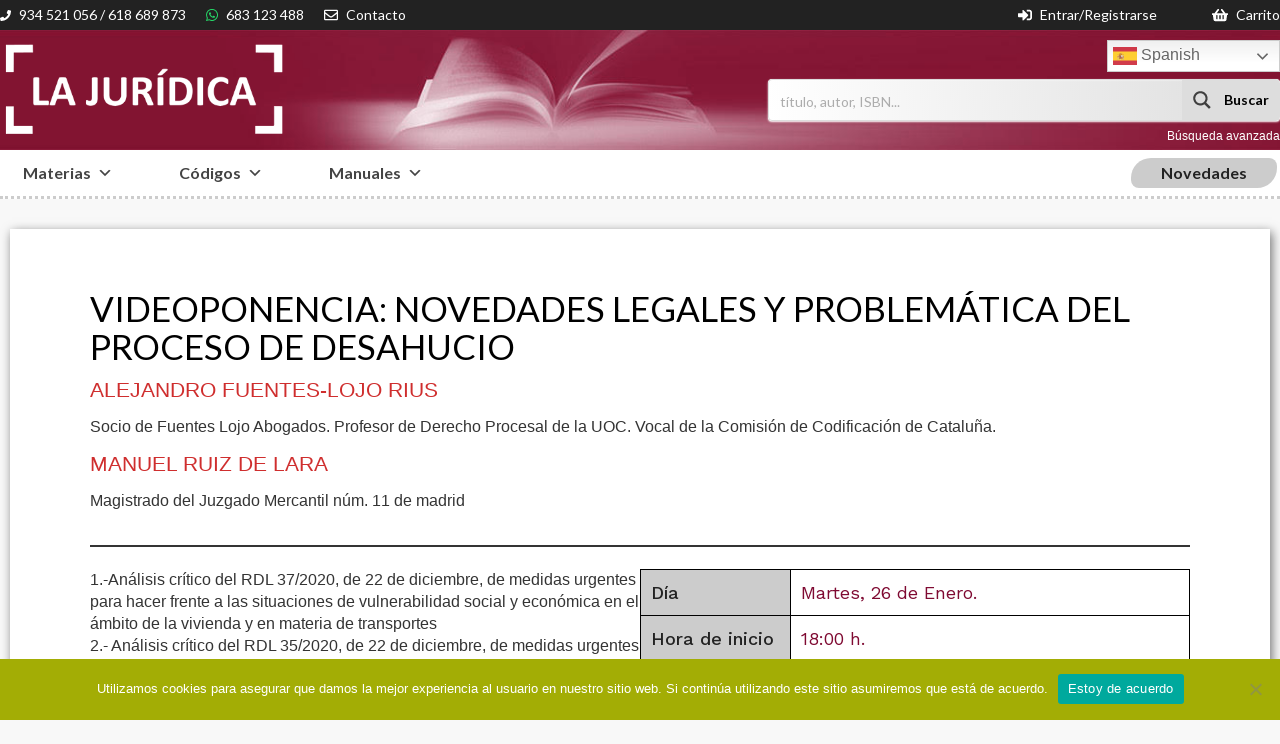

--- FILE ---
content_type: text/html; charset=UTF-8
request_url: https://www.lajuridica.es/videoponencia-novedades-legales-y-problematica-del-proceso-de-desahucio-2/
body_size: 21900
content:
<!DOCTYPE html>
<html lang="es" class="no-js no-svg">
<head>
	<meta charset="UTF-8">
	<meta name="viewport" content="width=device-width, initial-scale=1">
	<link rel="profile" href="http://gmpg.org/xfn/11">
	<meta name='robots' content='max-image-preview:large' />
	<style>img:is([sizes="auto" i], [sizes^="auto," i]) { contain-intrinsic-size: 3000px 1500px }</style>
	<link rel="alternate" type="application/rss+xml" title="La Jurídica &raquo; Comentario VIDEOPONENCIA: NOVEDADES LEGALES Y PROBLEMÁTICA DEL PROCESO DE DESAHUCIO del feed" href="https://www.lajuridica.es/videoponencia-novedades-legales-y-problematica-del-proceso-de-desahucio-2/feed/" />
<script type="text/javascript">
/* <![CDATA[ */
window._wpemojiSettings = {"baseUrl":"https:\/\/s.w.org\/images\/core\/emoji\/15.0.3\/72x72\/","ext":".png","svgUrl":"https:\/\/s.w.org\/images\/core\/emoji\/15.0.3\/svg\/","svgExt":".svg","source":{"concatemoji":"https:\/\/www.lajuridica.es\/wp-includes\/js\/wp-emoji-release.min.js?ver=6.7.1"}};
/*! This file is auto-generated */
!function(i,n){var o,s,e;function c(e){try{var t={supportTests:e,timestamp:(new Date).valueOf()};sessionStorage.setItem(o,JSON.stringify(t))}catch(e){}}function p(e,t,n){e.clearRect(0,0,e.canvas.width,e.canvas.height),e.fillText(t,0,0);var t=new Uint32Array(e.getImageData(0,0,e.canvas.width,e.canvas.height).data),r=(e.clearRect(0,0,e.canvas.width,e.canvas.height),e.fillText(n,0,0),new Uint32Array(e.getImageData(0,0,e.canvas.width,e.canvas.height).data));return t.every(function(e,t){return e===r[t]})}function u(e,t,n){switch(t){case"flag":return n(e,"\ud83c\udff3\ufe0f\u200d\u26a7\ufe0f","\ud83c\udff3\ufe0f\u200b\u26a7\ufe0f")?!1:!n(e,"\ud83c\uddfa\ud83c\uddf3","\ud83c\uddfa\u200b\ud83c\uddf3")&&!n(e,"\ud83c\udff4\udb40\udc67\udb40\udc62\udb40\udc65\udb40\udc6e\udb40\udc67\udb40\udc7f","\ud83c\udff4\u200b\udb40\udc67\u200b\udb40\udc62\u200b\udb40\udc65\u200b\udb40\udc6e\u200b\udb40\udc67\u200b\udb40\udc7f");case"emoji":return!n(e,"\ud83d\udc26\u200d\u2b1b","\ud83d\udc26\u200b\u2b1b")}return!1}function f(e,t,n){var r="undefined"!=typeof WorkerGlobalScope&&self instanceof WorkerGlobalScope?new OffscreenCanvas(300,150):i.createElement("canvas"),a=r.getContext("2d",{willReadFrequently:!0}),o=(a.textBaseline="top",a.font="600 32px Arial",{});return e.forEach(function(e){o[e]=t(a,e,n)}),o}function t(e){var t=i.createElement("script");t.src=e,t.defer=!0,i.head.appendChild(t)}"undefined"!=typeof Promise&&(o="wpEmojiSettingsSupports",s=["flag","emoji"],n.supports={everything:!0,everythingExceptFlag:!0},e=new Promise(function(e){i.addEventListener("DOMContentLoaded",e,{once:!0})}),new Promise(function(t){var n=function(){try{var e=JSON.parse(sessionStorage.getItem(o));if("object"==typeof e&&"number"==typeof e.timestamp&&(new Date).valueOf()<e.timestamp+604800&&"object"==typeof e.supportTests)return e.supportTests}catch(e){}return null}();if(!n){if("undefined"!=typeof Worker&&"undefined"!=typeof OffscreenCanvas&&"undefined"!=typeof URL&&URL.createObjectURL&&"undefined"!=typeof Blob)try{var e="postMessage("+f.toString()+"("+[JSON.stringify(s),u.toString(),p.toString()].join(",")+"));",r=new Blob([e],{type:"text/javascript"}),a=new Worker(URL.createObjectURL(r),{name:"wpTestEmojiSupports"});return void(a.onmessage=function(e){c(n=e.data),a.terminate(),t(n)})}catch(e){}c(n=f(s,u,p))}t(n)}).then(function(e){for(var t in e)n.supports[t]=e[t],n.supports.everything=n.supports.everything&&n.supports[t],"flag"!==t&&(n.supports.everythingExceptFlag=n.supports.everythingExceptFlag&&n.supports[t]);n.supports.everythingExceptFlag=n.supports.everythingExceptFlag&&!n.supports.flag,n.DOMReady=!1,n.readyCallback=function(){n.DOMReady=!0}}).then(function(){return e}).then(function(){var e;n.supports.everything||(n.readyCallback(),(e=n.source||{}).concatemoji?t(e.concatemoji):e.wpemoji&&e.twemoji&&(t(e.twemoji),t(e.wpemoji)))}))}((window,document),window._wpemojiSettings);
/* ]]> */
</script>
<style id='wp-emoji-styles-inline-css' type='text/css'>

	img.wp-smiley, img.emoji {
		display: inline !important;
		border: none !important;
		box-shadow: none !important;
		height: 1em !important;
		width: 1em !important;
		margin: 0 0.07em !important;
		vertical-align: -0.1em !important;
		background: none !important;
		padding: 0 !important;
	}
</style>
<link rel='stylesheet' id='wp-block-library-css' href='https://www.lajuridica.es/wp-includes/css/dist/block-library/style.min.css?ver=6.7.1' type='text/css' media='all' />
<style id='classic-theme-styles-inline-css' type='text/css'>
/*! This file is auto-generated */
.wp-block-button__link{color:#fff;background-color:#32373c;border-radius:9999px;box-shadow:none;text-decoration:none;padding:calc(.667em + 2px) calc(1.333em + 2px);font-size:1.125em}.wp-block-file__button{background:#32373c;color:#fff;text-decoration:none}
</style>
<style id='global-styles-inline-css' type='text/css'>
:root{--wp--preset--aspect-ratio--square: 1;--wp--preset--aspect-ratio--4-3: 4/3;--wp--preset--aspect-ratio--3-4: 3/4;--wp--preset--aspect-ratio--3-2: 3/2;--wp--preset--aspect-ratio--2-3: 2/3;--wp--preset--aspect-ratio--16-9: 16/9;--wp--preset--aspect-ratio--9-16: 9/16;--wp--preset--color--black: #000000;--wp--preset--color--cyan-bluish-gray: #abb8c3;--wp--preset--color--white: #ffffff;--wp--preset--color--pale-pink: #f78da7;--wp--preset--color--vivid-red: #cf2e2e;--wp--preset--color--luminous-vivid-orange: #ff6900;--wp--preset--color--luminous-vivid-amber: #fcb900;--wp--preset--color--light-green-cyan: #7bdcb5;--wp--preset--color--vivid-green-cyan: #00d084;--wp--preset--color--pale-cyan-blue: #8ed1fc;--wp--preset--color--vivid-cyan-blue: #0693e3;--wp--preset--color--vivid-purple: #9b51e0;--wp--preset--gradient--vivid-cyan-blue-to-vivid-purple: linear-gradient(135deg,rgba(6,147,227,1) 0%,rgb(155,81,224) 100%);--wp--preset--gradient--light-green-cyan-to-vivid-green-cyan: linear-gradient(135deg,rgb(122,220,180) 0%,rgb(0,208,130) 100%);--wp--preset--gradient--luminous-vivid-amber-to-luminous-vivid-orange: linear-gradient(135deg,rgba(252,185,0,1) 0%,rgba(255,105,0,1) 100%);--wp--preset--gradient--luminous-vivid-orange-to-vivid-red: linear-gradient(135deg,rgba(255,105,0,1) 0%,rgb(207,46,46) 100%);--wp--preset--gradient--very-light-gray-to-cyan-bluish-gray: linear-gradient(135deg,rgb(238,238,238) 0%,rgb(169,184,195) 100%);--wp--preset--gradient--cool-to-warm-spectrum: linear-gradient(135deg,rgb(74,234,220) 0%,rgb(151,120,209) 20%,rgb(207,42,186) 40%,rgb(238,44,130) 60%,rgb(251,105,98) 80%,rgb(254,248,76) 100%);--wp--preset--gradient--blush-light-purple: linear-gradient(135deg,rgb(255,206,236) 0%,rgb(152,150,240) 100%);--wp--preset--gradient--blush-bordeaux: linear-gradient(135deg,rgb(254,205,165) 0%,rgb(254,45,45) 50%,rgb(107,0,62) 100%);--wp--preset--gradient--luminous-dusk: linear-gradient(135deg,rgb(255,203,112) 0%,rgb(199,81,192) 50%,rgb(65,88,208) 100%);--wp--preset--gradient--pale-ocean: linear-gradient(135deg,rgb(255,245,203) 0%,rgb(182,227,212) 50%,rgb(51,167,181) 100%);--wp--preset--gradient--electric-grass: linear-gradient(135deg,rgb(202,248,128) 0%,rgb(113,206,126) 100%);--wp--preset--gradient--midnight: linear-gradient(135deg,rgb(2,3,129) 0%,rgb(40,116,252) 100%);--wp--preset--font-size--small: 13px;--wp--preset--font-size--medium: 20px;--wp--preset--font-size--large: 36px;--wp--preset--font-size--x-large: 42px;--wp--preset--font-family--inter: "Inter", sans-serif;--wp--preset--font-family--cardo: Cardo;--wp--preset--spacing--20: 0.44rem;--wp--preset--spacing--30: 0.67rem;--wp--preset--spacing--40: 1rem;--wp--preset--spacing--50: 1.5rem;--wp--preset--spacing--60: 2.25rem;--wp--preset--spacing--70: 3.38rem;--wp--preset--spacing--80: 5.06rem;--wp--preset--shadow--natural: 6px 6px 9px rgba(0, 0, 0, 0.2);--wp--preset--shadow--deep: 12px 12px 50px rgba(0, 0, 0, 0.4);--wp--preset--shadow--sharp: 6px 6px 0px rgba(0, 0, 0, 0.2);--wp--preset--shadow--outlined: 6px 6px 0px -3px rgba(255, 255, 255, 1), 6px 6px rgba(0, 0, 0, 1);--wp--preset--shadow--crisp: 6px 6px 0px rgba(0, 0, 0, 1);}:where(.is-layout-flex){gap: 0.5em;}:where(.is-layout-grid){gap: 0.5em;}body .is-layout-flex{display: flex;}.is-layout-flex{flex-wrap: wrap;align-items: center;}.is-layout-flex > :is(*, div){margin: 0;}body .is-layout-grid{display: grid;}.is-layout-grid > :is(*, div){margin: 0;}:where(.wp-block-columns.is-layout-flex){gap: 2em;}:where(.wp-block-columns.is-layout-grid){gap: 2em;}:where(.wp-block-post-template.is-layout-flex){gap: 1.25em;}:where(.wp-block-post-template.is-layout-grid){gap: 1.25em;}.has-black-color{color: var(--wp--preset--color--black) !important;}.has-cyan-bluish-gray-color{color: var(--wp--preset--color--cyan-bluish-gray) !important;}.has-white-color{color: var(--wp--preset--color--white) !important;}.has-pale-pink-color{color: var(--wp--preset--color--pale-pink) !important;}.has-vivid-red-color{color: var(--wp--preset--color--vivid-red) !important;}.has-luminous-vivid-orange-color{color: var(--wp--preset--color--luminous-vivid-orange) !important;}.has-luminous-vivid-amber-color{color: var(--wp--preset--color--luminous-vivid-amber) !important;}.has-light-green-cyan-color{color: var(--wp--preset--color--light-green-cyan) !important;}.has-vivid-green-cyan-color{color: var(--wp--preset--color--vivid-green-cyan) !important;}.has-pale-cyan-blue-color{color: var(--wp--preset--color--pale-cyan-blue) !important;}.has-vivid-cyan-blue-color{color: var(--wp--preset--color--vivid-cyan-blue) !important;}.has-vivid-purple-color{color: var(--wp--preset--color--vivid-purple) !important;}.has-black-background-color{background-color: var(--wp--preset--color--black) !important;}.has-cyan-bluish-gray-background-color{background-color: var(--wp--preset--color--cyan-bluish-gray) !important;}.has-white-background-color{background-color: var(--wp--preset--color--white) !important;}.has-pale-pink-background-color{background-color: var(--wp--preset--color--pale-pink) !important;}.has-vivid-red-background-color{background-color: var(--wp--preset--color--vivid-red) !important;}.has-luminous-vivid-orange-background-color{background-color: var(--wp--preset--color--luminous-vivid-orange) !important;}.has-luminous-vivid-amber-background-color{background-color: var(--wp--preset--color--luminous-vivid-amber) !important;}.has-light-green-cyan-background-color{background-color: var(--wp--preset--color--light-green-cyan) !important;}.has-vivid-green-cyan-background-color{background-color: var(--wp--preset--color--vivid-green-cyan) !important;}.has-pale-cyan-blue-background-color{background-color: var(--wp--preset--color--pale-cyan-blue) !important;}.has-vivid-cyan-blue-background-color{background-color: var(--wp--preset--color--vivid-cyan-blue) !important;}.has-vivid-purple-background-color{background-color: var(--wp--preset--color--vivid-purple) !important;}.has-black-border-color{border-color: var(--wp--preset--color--black) !important;}.has-cyan-bluish-gray-border-color{border-color: var(--wp--preset--color--cyan-bluish-gray) !important;}.has-white-border-color{border-color: var(--wp--preset--color--white) !important;}.has-pale-pink-border-color{border-color: var(--wp--preset--color--pale-pink) !important;}.has-vivid-red-border-color{border-color: var(--wp--preset--color--vivid-red) !important;}.has-luminous-vivid-orange-border-color{border-color: var(--wp--preset--color--luminous-vivid-orange) !important;}.has-luminous-vivid-amber-border-color{border-color: var(--wp--preset--color--luminous-vivid-amber) !important;}.has-light-green-cyan-border-color{border-color: var(--wp--preset--color--light-green-cyan) !important;}.has-vivid-green-cyan-border-color{border-color: var(--wp--preset--color--vivid-green-cyan) !important;}.has-pale-cyan-blue-border-color{border-color: var(--wp--preset--color--pale-cyan-blue) !important;}.has-vivid-cyan-blue-border-color{border-color: var(--wp--preset--color--vivid-cyan-blue) !important;}.has-vivid-purple-border-color{border-color: var(--wp--preset--color--vivid-purple) !important;}.has-vivid-cyan-blue-to-vivid-purple-gradient-background{background: var(--wp--preset--gradient--vivid-cyan-blue-to-vivid-purple) !important;}.has-light-green-cyan-to-vivid-green-cyan-gradient-background{background: var(--wp--preset--gradient--light-green-cyan-to-vivid-green-cyan) !important;}.has-luminous-vivid-amber-to-luminous-vivid-orange-gradient-background{background: var(--wp--preset--gradient--luminous-vivid-amber-to-luminous-vivid-orange) !important;}.has-luminous-vivid-orange-to-vivid-red-gradient-background{background: var(--wp--preset--gradient--luminous-vivid-orange-to-vivid-red) !important;}.has-very-light-gray-to-cyan-bluish-gray-gradient-background{background: var(--wp--preset--gradient--very-light-gray-to-cyan-bluish-gray) !important;}.has-cool-to-warm-spectrum-gradient-background{background: var(--wp--preset--gradient--cool-to-warm-spectrum) !important;}.has-blush-light-purple-gradient-background{background: var(--wp--preset--gradient--blush-light-purple) !important;}.has-blush-bordeaux-gradient-background{background: var(--wp--preset--gradient--blush-bordeaux) !important;}.has-luminous-dusk-gradient-background{background: var(--wp--preset--gradient--luminous-dusk) !important;}.has-pale-ocean-gradient-background{background: var(--wp--preset--gradient--pale-ocean) !important;}.has-electric-grass-gradient-background{background: var(--wp--preset--gradient--electric-grass) !important;}.has-midnight-gradient-background{background: var(--wp--preset--gradient--midnight) !important;}.has-small-font-size{font-size: var(--wp--preset--font-size--small) !important;}.has-medium-font-size{font-size: var(--wp--preset--font-size--medium) !important;}.has-large-font-size{font-size: var(--wp--preset--font-size--large) !important;}.has-x-large-font-size{font-size: var(--wp--preset--font-size--x-large) !important;}
:where(.wp-block-post-template.is-layout-flex){gap: 1.25em;}:where(.wp-block-post-template.is-layout-grid){gap: 1.25em;}
:where(.wp-block-columns.is-layout-flex){gap: 2em;}:where(.wp-block-columns.is-layout-grid){gap: 2em;}
:root :where(.wp-block-pullquote){font-size: 1.5em;line-height: 1.6;}
</style>
<link rel='stylesheet' id='cookie-notice-front-css' href='https://www.lajuridica.es/wp-content/plugins/cookie-notice/css/front.min.css?ver=2.5.4' type='text/css' media='all' />
<link rel='stylesheet' id='responsive-lightbox-featherlight-css' href='https://www.lajuridica.es/wp-content/plugins/responsive-lightbox/assets/featherlight/featherlight.min.css?ver=1.7.14' type='text/css' media='all' />
<link rel='stylesheet' id='responsive-lightbox-featherlight-gallery-css' href='https://www.lajuridica.es/wp-content/plugins/responsive-lightbox/assets/featherlight/featherlight.gallery.min.css?ver=1.7.14' type='text/css' media='all' />
<link rel='stylesheet' id='simtec-order-xml-css' href='https://www.lajuridica.es/wp-content/plugins/simtec-order-xml/public/css/simtec-order-xml-public.css?ver=1.0.0' type='text/css' media='all' />
<link rel='stylesheet' id='trwca-style-css' href='https://www.lajuridica.es/wp-content/plugins/woocommerce-category-accordion-new/assets/css/trwca-style.min.css?ver=1.0' type='text/css' media='all' />
<link rel='stylesheet' id='icon-font-css' href='https://www.lajuridica.es/wp-content/plugins/woocommerce-category-accordion-new/assets/css/font-awesome.min.css?ver=1.0' type='text/css' media='all' />
<link rel='stylesheet' id='woocommerce-layout-css' href='https://www.lajuridica.es/wp-content/plugins/woocommerce/assets/css/woocommerce-layout.css?ver=9.4.3' type='text/css' media='all' />
<link rel='stylesheet' id='woocommerce-smallscreen-css' href='https://www.lajuridica.es/wp-content/plugins/woocommerce/assets/css/woocommerce-smallscreen.css?ver=9.4.3' type='text/css' media='only screen and (max-width: 768px)' />
<link rel='stylesheet' id='woocommerce-general-css' href='https://www.lajuridica.es/wp-content/plugins/woocommerce/assets/css/woocommerce.css?ver=9.4.3' type='text/css' media='all' />
<style id='woocommerce-inline-inline-css' type='text/css'>
.woocommerce form .form-row .required { visibility: visible; }
</style>
<link rel='stylesheet' id='megamenu-css' href='https://www.lajuridica.es/wp-content/uploads/maxmegamenu/style.css?ver=470479' type='text/css' media='all' />
<link rel='stylesheet' id='dashicons-css' href='https://www.lajuridica.es/wp-includes/css/dashicons.min.css?ver=6.7.1' type='text/css' media='all' />
<link rel='stylesheet' id='style-css' href='https://www.lajuridica.es/wp-content/themes/THEME%20_PDP/css/style.css?ver=6.7.1' type='text/css' media='all' />
<link rel='stylesheet' id='animate-css' href='https://www.lajuridica.es/wp-content/themes/THEME%20_PDP/css/animate.min.css?ver=6.7.1' type='text/css' media='all' />
<link rel='stylesheet' id='estils-css' href='https://www.lajuridica.es/wp-content/themes/THEME%20_PDP/css/ihover.css?ver=6.7.1' type='text/css' media='all' />
<link rel='stylesheet' id='owl-css-css' href='https://www.lajuridica.es/wp-content/themes/THEME%20_PDP/css/owl.carousel.css?ver=6.7.1' type='text/css' media='all' />
<link rel='stylesheet' id='owl-theme-css' href='https://www.lajuridica.es/wp-content/themes/THEME%20_PDP/css/owl.theme.css?ver=6.7.1' type='text/css' media='all' />
<link rel='stylesheet' id='owl-transistions-css' href='https://www.lajuridica.es/wp-content/themes/THEME%20_PDP/css/owl.transitions.css?ver=6.7.1' type='text/css' media='all' />
<link rel='stylesheet' id='wpdreams-asp-basic-css' href='https://www.lajuridica.es/wp-content/plugins/ajax-search-pro/css/style.basic.css?ver=VCHpLu' type='text/css' media='all' />
<link rel='stylesheet' id='wpdreams-asp-chosen-css' href='https://www.lajuridica.es/wp-content/plugins/ajax-search-pro/css/chosen/chosen.css?ver=VCHpLu' type='text/css' media='all' />
<link rel='stylesheet' id='wpdreams-ajaxsearchpro-instances-css' href='https://www.lajuridica.es/wp-content/uploads/asp_upload/style.instances.css?ver=VCHpLu' type='text/css' media='all' />
<link rel='stylesheet' id='wp-pagenavi-css' href='https://www.lajuridica.es/wp-content/plugins/wp-pagenavi/pagenavi-css.css?ver=2.70' type='text/css' media='all' />
<script type="text/javascript" src="https://www.lajuridica.es/wp-includes/js/jquery/jquery.min.js?ver=3.7.1" id="jquery-core-js"></script>
<script type="text/javascript" src="https://www.lajuridica.es/wp-includes/js/jquery/jquery-migrate.min.js?ver=3.4.1" id="jquery-migrate-js"></script>
<script type="text/javascript" src="https://www.lajuridica.es/wp-content/plugins/responsive-lightbox/assets/featherlight/featherlight.min.js?ver=1.7.14" id="responsive-lightbox-featherlight-js"></script>
<script type="text/javascript" src="https://www.lajuridica.es/wp-content/plugins/responsive-lightbox/assets/featherlight/featherlight.gallery.min.js?ver=1.7.14" id="responsive-lightbox-featherlight-gallery-js"></script>
<script type="text/javascript" src="https://www.lajuridica.es/wp-includes/js/underscore.min.js?ver=1.13.7" id="underscore-js"></script>
<script type="text/javascript" src="https://www.lajuridica.es/wp-content/plugins/responsive-lightbox/assets/infinitescroll/infinite-scroll.pkgd.min.js?ver=6.7.1" id="responsive-lightbox-infinite-scroll-js"></script>
<script type="text/javascript" id="responsive-lightbox-js-before">
/* <![CDATA[ */
var rlArgs = {"script":"featherlight","selector":"lightbox","customEvents":"","activeGalleries":true,"openSpeed":250,"closeSpeed":250,"closeOnClick":"background","closeOnEsc":true,"galleryFadeIn":100,"galleryFadeOut":300,"woocommerce_gallery":false,"ajaxurl":"https:\/\/www.lajuridica.es\/wp-admin\/admin-ajax.php","nonce":"9cee332983","preview":false,"postId":153270,"scriptExtension":false};
/* ]]> */
</script>
<script type="text/javascript" src="https://www.lajuridica.es/wp-content/plugins/responsive-lightbox/js/front.js?ver=2.4.8" id="responsive-lightbox-js"></script>
<script type="text/javascript" src="https://www.lajuridica.es/wp-content/plugins/simtec-order-xml/public/js/simtec-order-xml-public.js?ver=1.0.0" id="simtec-order-xml-js"></script>
<script type="text/javascript" src="https://www.lajuridica.es/wp-content/plugins/woocommerce-category-accordion-new/assets/js/trwca-script.min.js?ver=1.0" id="trwca_script-js"></script>
<script type="text/javascript" src="https://www.lajuridica.es/wp-content/plugins/woocommerce/assets/js/jquery-blockui/jquery.blockUI.min.js?ver=2.7.0-wc.9.4.3" id="jquery-blockui-js" defer="defer" data-wp-strategy="defer"></script>
<script type="text/javascript" src="https://www.lajuridica.es/wp-content/plugins/woocommerce/assets/js/js-cookie/js.cookie.min.js?ver=2.1.4-wc.9.4.3" id="js-cookie-js" defer="defer" data-wp-strategy="defer"></script>
<script type="text/javascript" id="woocommerce-js-extra">
/* <![CDATA[ */
var woocommerce_params = {"ajax_url":"\/wp-admin\/admin-ajax.php","wc_ajax_url":"\/?wc-ajax=%%endpoint%%"};
/* ]]> */
</script>
<script type="text/javascript" src="https://www.lajuridica.es/wp-content/plugins/woocommerce/assets/js/frontend/woocommerce.min.js?ver=9.4.3" id="woocommerce-js" defer="defer" data-wp-strategy="defer"></script>
<script type="text/javascript" src="https://www.lajuridica.es/wp-content/themes/THEME%20_PDP/js/owl.carousel.min.js?ver=6.7.1" id="owl-js"></script>
<script type="text/javascript" src="https://www.lajuridica.es/wp-content/themes/THEME%20_PDP/js/wow.min.js?ver=6.7.1" id="wow-js"></script>
<script type="text/javascript" src="https://www.lajuridica.es/wp-content/themes/THEME%20_PDP/js/scripts.js?ver=6.7.1" id="scripts-js"></script>
<link rel="https://api.w.org/" href="https://www.lajuridica.es/wp-json/" /><link rel="alternate" title="JSON" type="application/json" href="https://www.lajuridica.es/wp-json/wp/v2/posts/153270" /><link rel="EditURI" type="application/rsd+xml" title="RSD" href="https://www.lajuridica.es/xmlrpc.php?rsd" />
<meta name="generator" content="WordPress 6.7.1" />
<meta name="generator" content="WooCommerce 9.4.3" />
<link rel="canonical" href="https://www.lajuridica.es/videoponencia-novedades-legales-y-problematica-del-proceso-de-desahucio-2/" />
<link rel='shortlink' href='https://www.lajuridica.es/?p=153270' />
<link rel="alternate" title="oEmbed (JSON)" type="application/json+oembed" href="https://www.lajuridica.es/wp-json/oembed/1.0/embed?url=https%3A%2F%2Fwww.lajuridica.es%2Fvideoponencia-novedades-legales-y-problematica-del-proceso-de-desahucio-2%2F" />
<link rel="alternate" title="oEmbed (XML)" type="text/xml+oembed" href="https://www.lajuridica.es/wp-json/oembed/1.0/embed?url=https%3A%2F%2Fwww.lajuridica.es%2Fvideoponencia-novedades-legales-y-problematica-del-proceso-de-desahucio-2%2F&#038;format=xml" />
<!-- MailerLite Universal -->
<!--script>
    (function(w,d,e,u,f,l,n){w[f]=w[f]||function(){(w[f].q=w[f].q||[])
    .push(arguments);},l=d.createElement(e),l.async=1,l.src=u,
    n=d.getElementsByTagName(e)[0],n.parentNode.insertBefore(l,n);})
    (window,document,'script','https://assets.mailerlite.com/js/universal.js','ml');
    ml('account', '36402');
</script-->
<!-- End MailerLite Universal --><!-- This site is powered by WooCommerce Redsys Gateway Light v.6.2.2 - https://es.wordpress.org/plugins/woo-redsys-gateway-light/ -->	<noscript><style>.woocommerce-product-gallery{ opacity: 1 !important; }</style></noscript>
	            <style type="text/css">
                <!--
                @font-face {
                    font-family: 'asppsicons2';
                    src: url('https://www.lajuridica.es/wp-content/plugins/ajax-search-pro/css/fonts/icons/icons2.eot');
                    src: url('https://www.lajuridica.es/wp-content/plugins/ajax-search-pro/css/fonts/icons/icons2.eot?#iefix') format('embedded-opentype'),
                    url('https://www.lajuridica.es/wp-content/plugins/ajax-search-pro/css/fonts/icons/icons2.woff2') format('woff2'),
                    url('https://www.lajuridica.es/wp-content/plugins/ajax-search-pro/css/fonts/icons/icons2.woff') format('woff'),
                    url('https://www.lajuridica.es/wp-content/plugins/ajax-search-pro/css/fonts/icons/icons2.ttf') format('truetype'),
                    url('https://www.lajuridica.es/wp-content/plugins/ajax-search-pro/css/fonts/icons/icons2.svg#icons') format('svg');
                    font-weight: normal;
                    font-style: normal;
                }
                .asp_m{height: 0;}                -->
            </style>
                        <script type="text/javascript">
                if ( typeof _ASP !== "undefined" && _ASP !== null && typeof _ASP.initialize !== "undefined" )
                    _ASP.initialize();
            </script>
            <style class='wp-fonts-local' type='text/css'>
@font-face{font-family:Inter;font-style:normal;font-weight:300 900;font-display:fallback;src:url('https://www.lajuridica.es/wp-content/plugins/woocommerce/assets/fonts/Inter-VariableFont_slnt,wght.woff2') format('woff2');font-stretch:normal;}
@font-face{font-family:Cardo;font-style:normal;font-weight:400;font-display:fallback;src:url('https://www.lajuridica.es/wp-content/plugins/woocommerce/assets/fonts/cardo_normal_400.woff2') format('woff2');}
</style>
<style id="uagb-style-conditional-extension">@media (min-width: 1025px){body .uag-hide-desktop.uagb-google-map__wrap,body .uag-hide-desktop{display:none !important}}@media (min-width: 768px) and (max-width: 1024px){body .uag-hide-tab.uagb-google-map__wrap,body .uag-hide-tab{display:none !important}}@media (max-width: 767px){body .uag-hide-mob.uagb-google-map__wrap,body .uag-hide-mob{display:none !important}}</style><link rel="icon" href="https://www.lajuridica.es/wp-content/uploads/2024/06/favicon.png" sizes="32x32" />
<link rel="icon" href="https://www.lajuridica.es/wp-content/uploads/2024/06/favicon.png" sizes="192x192" />
<link rel="apple-touch-icon" href="https://www.lajuridica.es/wp-content/uploads/2024/06/favicon.png" />
<meta name="msapplication-TileImage" content="https://www.lajuridica.es/wp-content/uploads/2024/06/favicon.png" />
<style type="text/css">/** Mega Menu CSS: fs **/</style>
	<style>
	.wc-block-grid__product-onsale { display: none; }
	</style>
</head>
<body class="post-template-default single single-post postid-153270 single-format-standard theme-THEME _PDP cookies-not-set woocommerce-no-js mega-menu-menu-principal">

		<div class="contenedor-principal-new">

		<script defer src="https://use.fontawesome.com/releases/v5.0.4/js/all.js"></script>

		<header id="header-new" class="header">
			<article class="site-domain-sub-header">
				<div class="contenedor pre-header">

					<div class="modulo-contacto">
						<div class="sub-header-telefono">
							<i class="fas fa-phone" style="font-size:0.8em; color:#fff"></i>
							934 521 056 / 618 689 873
						</div>
						<div class="sub-header-telefono">
							<i class="fab fa-whatsapp" style="font-size:1.0em; color:#25d366"></i>
							683 123 488 
						</div>
						<div class="sub-header-email">
							<i class="far fa-envelope" style="font-size:1.0em; color:#fff"></i>
							<a href="/contacto/" title="title text" alt="Tittle alt">Contacto</a>
						</div>
					</div>

					<div class="modulo-cesta">

						<div class="cesta-header-cuenta">
							<a href="/mi-cuenta/" title="cuenta" alt="cuenta">
								<i class="fas fa-sign-in-alt" style="font-size:1.0em; color: #fff; "></i>
							</a>
							<a href="/mi-cuenta/" title="cuenta" alt="cuenta">
							Entrar/Registrarse							</a>
							
						</div>

						<div class="cesta-header-cesta">
																<!-- <a class="cart-contents" href="" title=""> -->
										<a class="cart-contents" href="https://www.lajuridica.es/carrito/" title="View your shopping cart">
									</a>
														<a href="/carrito/" title="carrito" alt="carrito">
								<i class="fas fa-shopping-basket" style="font-size:1.0em; color: #fff; "></i>
							</a>
							<a href="/carrito/" title="title text" alt="Tittle alt">Carrito</a>
						</div>



					</div>

				</div>
			</article>

      <div class="contenedor el-header">
          <!-- <div class="el-header"> -->
            <div class="el-logo">
							<h5 class="site-domain-logo site-domain-logo-imagen">                <figure class="thumb photo">
									<a href="/" title="title text" alt="Tittle alt">
									<img src="https://www.lajuridica.es/wp-content/themes/THEME%20_PDP/images/logo-site-domain-blanco.png" alt="La Jurídica" class="img-responsive el-logo-no-sticky hidden-xs">
									<!-- <img src="/images/logo-sticky-site-domain.png" alt="La Jurídica, S.A." class="img-responsive el-logo-no-sticky hidden-lg hidden-md hidden-sm"> -->

									<img src="https://www.lajuridica.es/wp-content/themes/THEME%20_PDP/images/logo-sticky-site-domain.png" alt="La Jurídica, S.A." class="img-responsive el-logo-sticky">
									</a>
								</figure>
								</h5>            </div>

						<div class="site-domain-buscador" style="padding-bottom:5px;">
							<div class="gtranslate_wrapper" id="gt-wrapper-53190151"></div>							<div class='asp_w asp_m asp_m_1 asp_m_1_1 wpdreams_asp_sc wpdreams_asp_sc-1 ajaxsearchpro asp_main_container  asp_non_compact'
     data-id="1"
          data-instance="1"
     id='ajaxsearchpro1_1'>
<div class="probox">
    
    <div class='promagnifier'>
        	    <div class='asp_text_button'>
		    Buscar	    </div>
        <div class='innericon'>
            <svg xmlns="http://www.w3.org/2000/svg" width="512" height="512" viewBox="0 0 512 512"><path d="M460.355 421.59l-106.51-106.512c20.04-27.553 31.884-61.437 31.884-98.037C385.73 124.935 310.792 50 218.685 50c-92.106 0-167.04 74.934-167.04 167.04 0 92.107 74.935 167.042 167.04 167.042 34.912 0 67.352-10.773 94.184-29.158L419.945 462l40.41-40.41zM100.63 217.04c0-65.095 52.96-118.055 118.056-118.055 65.098 0 118.057 52.96 118.057 118.056 0 65.097-52.96 118.057-118.057 118.057-65.096 0-118.055-52.96-118.055-118.056z"/></svg>        </div>
	    <div class="asp_clear"></div>
    </div>

    
    
    <div class='prosettings' style='display:none;' data-opened=0>
                <div class='innericon'>
            <svg xmlns="http://www.w3.org/2000/svg" width="512" height="512" viewBox="0 0 512 512"><path id="control-panel-4-icon" d="M170 294c0 33.138-26.862 60-60 60-33.137 0-60-26.862-60-60 0-33.137 26.863-60 60-60 33.138 0 60 26.863 60 60zm-60 90c-6.872 0-13.565-.777-20-2.243V422c0 11.046 8.954 20 20 20s20-8.954 20-20v-40.243c-6.435 1.466-13.128 2.243-20 2.243zm0-180c6.872 0 13.565.777 20 2.243V90c0-11.046-8.954-20-20-20s-20 8.954-20 20v116.243c6.435-1.466 13.128-2.243 20-2.243zm146-7c12.13 0 22 9.87 22 22s-9.87 22-22 22-22-9.87-22-22 9.87-22 22-22zm0-38c-33.137 0-60 26.863-60 60 0 33.138 26.863 60 60 60 33.138 0 60-26.862 60-60 0-33.137-26.862-60-60-60zm0-30c6.872 0 13.565.777 20 2.243V90c0-11.046-8.954-20-20-20s-20 8.954-20 20v41.243c6.435-1.466 13.128-2.243 20-2.243zm0 180c-6.872 0-13.565-.777-20-2.243V422c0 11.046 8.954 20 20 20s20-8.954 20-20V306.757c-6.435 1.466-13.128 2.243-20 2.243zm146-75c-33.137 0-60 26.863-60 60 0 33.138 26.863 60 60 60 33.138 0 60-26.862 60-60 0-33.137-26.862-60-60-60zm0-30c6.872 0 13.565.777 20 2.243V90c0-11.046-8.954-20-20-20s-20 8.954-20 20v116.243c6.435-1.466 13.128-2.243 20-2.243zm0 180c-6.872 0-13.565-.777-20-2.243V422c0 11.046 8.954 20 20 20s20-8.954 20-20v-40.243c-6.435 1.466-13.128 2.243-20 2.243z"/></svg>        </div>
    </div>

    
    
    <div class='proinput'>
        <form action='#' autocomplete="off" aria-label="Search form 1">
            <input type='search' class='orig'
                   placeholder='título, autor, ISBN...'
                   name='phrase' value=''
                   aria-label="Search input 1"
                   autocomplete="off"/>
            <input type='text' class='autocomplete' name='phrase' value=''
                   aria-label="Search autocomplete, ignore please"
                   aria-hidden="true"
                   autocomplete="off" disabled/>
            <input type='submit'
                   aria-hidden="true"
                   aria-label="Hidden button"
                   style='width:0; height: 0; visibility: hidden;'>
        </form>
    </div>

    
    
    <div class='proloading'>
                        <div class="asp_loader">
            <div class="asp_loader-inner asp_ball-pulse">
            
                <div></div>
                
                <div></div>
                
                <div></div>
                            </div>
        </div>
                    </div>

            <div class='proclose'>
            <svg version="1.1" xmlns="http://www.w3.org/2000/svg" xmlns:xlink="http://www.w3.org/1999/xlink" x="0px"
                 y="0px"
                 width="512px" height="512px" viewBox="0 0 512 512" enable-background="new 0 0 512 512"
                 xml:space="preserve">
            <polygon id="x-mark-icon"
                     points="438.393,374.595 319.757,255.977 438.378,137.348 374.595,73.607 255.995,192.225 137.375,73.622 73.607,137.352 192.246,255.983 73.622,374.625 137.352,438.393 256.002,319.734 374.652,438.378 "/>
            </svg>
        </div>
    
    
</div><div id='ajaxsearchprores1_1' class='asp_w asp_r asp_r_1 asp_r_1_1 vertical ajaxsearchpro wpdreams_asp_sc wpdreams_asp_sc-1'
     data-id="1"
     data-instance="1">

    
    
    
    <div class="results">

        
        <div class="resdrg">
        </div>

        
    </div>

    
                    <div class="asp_showmore_container">
            <p class='showmore'>
                <a class='asp_showmore'>Más resultados... <span></span></a>
            </p>
            <div class="asp_moreres_loader" style="display: none;">
                <div class="asp_moreres_loader-inner"></div>
            </div>
        </div>
            
    

    <div class="asp_res_loader hiddend">
                    <div class="asp_loader">
                <div class="asp_loader-inner asp_ball-pulse">
                
                    <div></div>
                    
                    <div></div>
                    
                    <div></div>
                                    </div>
            </div>
            </div>
</div>    <div id='ajaxsearchprosettings1_1' class="asp_w asp_s asp_s_1 asp_s_1_1 wpdreams_asp_sc wpdreams_asp_sc-1 ajaxsearchpro searchsettings"
    data-id="1"
    data-instance="1">
<form name='options' class="asp-fss-flex" autocomplete = 'off'>
        <input type="hidden" style="display:none;" name="current_page_id" value="153270">
            <input type="hidden" style="display:none;" name="woo_currency" value="EUR">
            <input type='hidden' name='qtranslate_lang' style="display:none;"
               value='0'/>
    	    <input type="hidden" name="filters_changed" style="display:none;" value="0">
    <input type="hidden" name="filters_initial" style="display:none;" value="1">
    <fieldset class="asp_filter_generic asp_filter_id_1 asp_filter_n_0">
            <legend>Generic filters</legend>
    <div class="asp_option">
    <div class="asp_option_inner">
        <input type="checkbox" value="exact" id="set_exact1_1"
                              aria-label="Exact matches only"
               name="asp_gen[]" />
        <label aria-hidden="true"
               for="set_exact1_1">
            Hidden label        </label>
    </div>
    <div class="asp_option_label">
        Exact matches only    </div>
</div>
<div class="asp_option">
    <div class="asp_option_inner">
        <input type="checkbox" value="title" id="set_title1_1"
               data-origvalue="1"               aria-label="Search in title"
               name="asp_gen[]"  checked="checked"/>
        <label aria-hidden="true"
               for="set_title1_1">
            Hidden label        </label>
    </div>
    <div class="asp_option_label">
        Search in title    </div>
</div>
<div class="asp_option">
    <div class="asp_option_inner">
        <input type="checkbox" value="content" id="set_content1_1"
               data-origvalue="1"               aria-label="Search in content"
               name="asp_gen[]"  checked="checked"/>
        <label aria-hidden="true"
               for="set_content1_1">
            Hidden label        </label>
    </div>
    <div class="asp_option_label">
        Search in content    </div>
</div>
<div class="asp_option">
    <div class="asp_option_inner">
        <input type="checkbox" value="excerpt" id="set_excerpt1_1"
               data-origvalue="1"               aria-label="Search in excerpt"
               name="asp_gen[]"  checked="checked"/>
        <label aria-hidden="true"
               for="set_excerpt1_1">
            Hidden label        </label>
    </div>
    <div class="asp_option_label">
        Search in excerpt    </div>
</div>
</fieldset>        <input type="checkbox"
               style="display: none !important;"
               value="product"
               aria-label="Hidden label"
               aria-hidden="true"
               id="1_1customset_1_1100"
               name="customset[]" checked="checked"/>
            <div style="clear:both;"></div>
</form>
</div>

</div>
<div class='asp_hidden_data' id="asp_hidden_data_1_1" style="display:none;">

    <div class='asp_item_overlay'>
        <div class='asp_item_inner'>
            <svg xmlns="http://www.w3.org/2000/svg" width="512" height="512" viewBox="0 0 512 512"><path d="M448.225 394.243l-85.387-85.385c16.55-26.08 26.146-56.986 26.146-90.094 0-92.99-75.652-168.64-168.643-168.64-92.988 0-168.64 75.65-168.64 168.64s75.65 168.64 168.64 168.64c31.466 0 60.94-8.67 86.176-23.734l86.14 86.142c36.755 36.754 92.355-18.783 55.57-55.57zm-344.233-175.48c0-64.155 52.192-116.35 116.35-116.35s116.353 52.194 116.353 116.35S284.5 335.117 220.342 335.117s-116.35-52.196-116.35-116.352zm34.463-30.26c34.057-78.9 148.668-69.75 170.248 12.863-43.482-51.037-119.984-56.532-170.248-12.862z"/></svg>                    </div>
    </div>

</div>        <style type="text/css">
        /* User defined Ajax Search Pro Custom CSS */
        .buscador-header {z-index: 999;}    </style>
    <div class="asp_init_data" style="display:none !important;" id="asp_init_id_1_1" data-aspdata="[base64]/[base64]/[base64]"></div>
							<a style="font-size:12px;color:#fff;" href="/busqueda-avanzada/">Búsqueda avanzada</a>
													</div>

          <!-- </div> -->

      </div>
			<div class="nav-container">
<nav id="menu" class="menu contenedor" role="navigation" aria-label="Menu Principal">
	<div id="mega-menu-wrap-menu-principal" class="mega-menu-wrap"><div class="mega-menu-toggle"><div class="mega-toggle-blocks-left"></div><div class="mega-toggle-blocks-center"></div><div class="mega-toggle-blocks-right"><div class='mega-toggle-block mega-menu-toggle-block mega-toggle-block-1' id='mega-toggle-block-1' tabindex='0'><span class='mega-toggle-label' role='button' aria-expanded='false'><span class='mega-toggle-label-closed'>MENU</span><span class='mega-toggle-label-open'>MENU</span></span></div></div></div><ul id="mega-menu-menu-principal" class="mega-menu max-mega-menu mega-menu-horizontal mega-no-js" data-event="click" data-effect="fade_up" data-effect-speed="200" data-effect-mobile="disabled" data-effect-speed-mobile="0" data-mobile-force-width="false" data-second-click="go" data-document-click="collapse" data-vertical-behaviour="standard" data-breakpoint="600" data-unbind="true" data-mobile-state="collapse_all" data-mobile-direction="vertical" data-hover-intent-timeout="300" data-hover-intent-interval="100"><li class='mega-menu-item mega-menu-item-type-custom mega-menu-item-object-custom mega-menu-megamenu mega-menu-item-has-children mega-align-bottom-left mega-menu-megamenu mega-menu-item-111' id='mega-menu-item-111'><a class="mega-menu-link" href="/web-catalogo/" aria-expanded="false" tabindex="0">Materias<span class="mega-indicator"></span></a>
<ul class="mega-sub-menu">
<li class='mega-menu-item mega-menu-item-type-widget widget_nav_menu mega-menu-columns-1-of-4 mega-menu-item-nav_menu-8' id='mega-menu-item-nav_menu-8'><div class="menu-menu-header-materias-1-container"><ul id="menu-menu-header-materias-1" class="menu"><li id="menu-item-142001" class="menu-item menu-item-type-taxonomy menu-item-object-product_cat menu-item-has-children menu-item-142001"><a href="https://www.lajuridica.es/web-catalogo/derecho-administrativo/">Administrativo</a>
<ul class="sub-menu">
	<li id="menu-item-142002" class="menu-item menu-item-type-taxonomy menu-item-object-product_cat menu-item-142002"><a href="https://www.lajuridica.es/web-catalogo/derecho-administrativo/bienes-de-dominio-publico/">Bienes de dominio público</a></li>
	<li id="menu-item-142003" class="menu-item menu-item-type-taxonomy menu-item-object-product_cat menu-item-142003"><a href="https://www.lajuridica.es/web-catalogo/derecho-administrativo/contratacion-administrativa/">Contratación administrativa</a></li>
	<li id="menu-item-142004" class="menu-item menu-item-type-taxonomy menu-item-object-product_cat menu-item-142004"><a href="https://www.lajuridica.es/web-catalogo/derecho-administrativo/derecho-local/">Derecho local</a></li>
	<li id="menu-item-142005" class="menu-item menu-item-type-taxonomy menu-item-object-product_cat menu-item-142005"><a href="https://www.lajuridica.es/web-catalogo/derecho-administrativo/derecho-urbanistico/">Derecho urbanístico</a></li>
	<li id="menu-item-142006" class="menu-item menu-item-type-taxonomy menu-item-object-product_cat menu-item-142006"><a href="https://www.lajuridica.es/web-catalogo/derecho-administrativo/servicios-publicos-actividad-adva/">Servicios públicos. Actividad adva.</a></li>
	<li id="menu-item-142841" class="menu-item menu-item-type-custom menu-item-object-custom menu-item-142841"><a href="/web-catalogo/derecho-administrativo/">> Todas las materias de Administrativo</a></li>
</ul>
</li>
<li id="menu-item-142865" class="menu-item menu-item-type-taxonomy menu-item-object-product_cat menu-item-has-children menu-item-142865"><a href="https://www.lajuridica.es/web-catalogo/derecho-del-trabajo-y-seguridad-social/">Trabajo y Seguridad Social</a>
<ul class="sub-menu">
	<li id="menu-item-142866" class="menu-item menu-item-type-taxonomy menu-item-object-product_cat menu-item-142866"><a href="https://www.lajuridica.es/web-catalogo/derecho-del-trabajo-y-seguridad-social/generalidades-derecho-laboral/">Generalidades</a></li>
	<li id="menu-item-142867" class="menu-item menu-item-type-taxonomy menu-item-object-product_cat menu-item-142867"><a href="https://www.lajuridica.es/web-catalogo/derecho-del-trabajo-y-seguridad-social/contrato-de-trabajo/">Contrato de trabajo</a></li>
	<li id="menu-item-142868" class="menu-item menu-item-type-taxonomy menu-item-object-product_cat menu-item-142868"><a href="https://www.lajuridica.es/web-catalogo/derecho-del-trabajo-y-seguridad-social/derecho-procesal-laboral/">Derecho procesal laboral</a></li>
	<li id="menu-item-142869" class="menu-item menu-item-type-taxonomy menu-item-object-product_cat menu-item-142869"><a href="https://www.lajuridica.es/web-catalogo/derecho-del-trabajo-y-seguridad-social/negociacion-colectiva/">Negociación colectiva</a></li>
	<li id="menu-item-142870" class="menu-item menu-item-type-taxonomy menu-item-object-product_cat menu-item-142870"><a href="https://www.lajuridica.es/web-catalogo/derecho-del-trabajo-y-seguridad-social/seguridad-y-salud-laboral-accidente-y-enfermedad/">Seguridad y salud laboral. Accidente y enfermedad</a></li>
	<li id="menu-item-142873" class="menu-item menu-item-type-custom menu-item-object-custom menu-item-142873"><a href="/web-catalogo/derecho-del-trabajo-y-seguridad-social/">> Todas las materias de Trabajo y SS</a></li>
</ul>
</li>
<li id="menu-item-142905" class="menu-item menu-item-type-taxonomy menu-item-object-product_cat menu-item-has-children menu-item-142905"><a href="https://www.lajuridica.es/web-catalogo/derecho-internacional-y-comunitario/">Derecho Internacional y Comunitario</a>
<ul class="sub-menu">
	<li id="menu-item-142906" class="menu-item menu-item-type-taxonomy menu-item-object-product_cat menu-item-142906"><a href="https://www.lajuridica.es/web-catalogo/derecho-internacional-y-comunitario/competencias-estudios-y-analisis-distinos-sectore/">Competencias. Estudios y análisis distinos sectores</a></li>
	<li id="menu-item-142907" class="menu-item menu-item-type-taxonomy menu-item-object-product_cat menu-item-142907"><a href="https://www.lajuridica.es/web-catalogo/derecho-internacional-y-comunitario/derecho-civil-y-mercantil-internacional/">Derecho civil y mercantil internacional</a></li>
	<li id="menu-item-142908" class="menu-item menu-item-type-taxonomy menu-item-object-product_cat menu-item-142908"><a href="https://www.lajuridica.es/web-catalogo/derecho-penal/derecho-penal-internacional/">Derecho penal internacional</a></li>
	<li id="menu-item-142909" class="menu-item menu-item-type-taxonomy menu-item-object-product_cat menu-item-142909"><a href="https://www.lajuridica.es/web-catalogo/derecho-internacional-y-comunitario/derechos-humanos/">Derechos humanos</a></li>
	<li id="menu-item-142910" class="menu-item menu-item-type-taxonomy menu-item-object-product_cat menu-item-142910"><a href="https://www.lajuridica.es/web-catalogo/derecho-internacional-y-comunitario/extranjeria/">Extranjería</a></li>
	<li id="menu-item-142911" class="menu-item menu-item-type-custom menu-item-object-custom menu-item-142911"><a href="/web-catalogo/derecho-internacional-y-comunitario/">> Todas las materias de Internacional</a></li>
</ul>
</li>
</ul></div></li><li class='mega-menu-item mega-menu-item-type-widget widget_nav_menu mega-menu-columns-1-of-4 mega-menu-item-nav_menu-7' id='mega-menu-item-nav_menu-7'><div class="menu-menu-header-materias-2-container"><ul id="menu-menu-header-materias-2" class="menu"><li id="menu-item-142842" class="menu-item menu-item-type-taxonomy menu-item-object-product_cat menu-item-has-children menu-item-142842"><a href="https://www.lajuridica.es/web-catalogo/derecho-civil/">Civil</a>
<ul class="sub-menu">
	<li id="menu-item-142843" class="menu-item menu-item-type-taxonomy menu-item-object-product_cat menu-item-142843"><a href="https://www.lajuridica.es/web-catalogo/derecho-civil/derecho-de-sucesiones/">Derecho de sucesiones</a></li>
	<li id="menu-item-142844" class="menu-item menu-item-type-taxonomy menu-item-object-product_cat menu-item-142844"><a href="https://www.lajuridica.es/web-catalogo/derecho-civil/derecho-matrimonial/">Derecho matrimonial</a></li>
	<li id="menu-item-142845" class="menu-item menu-item-type-taxonomy menu-item-object-product_cat menu-item-142845"><a href="https://www.lajuridica.es/web-catalogo/derecho-civil/derechos-reales/">Derechos reales</a></li>
	<li id="menu-item-142846" class="menu-item menu-item-type-taxonomy menu-item-object-product_cat menu-item-142846"><a href="https://www.lajuridica.es/web-catalogo/derecho-civil/obligaciones-y-contratos-general/">Obligaciones y contratos (general)</a></li>
	<li id="menu-item-142848" class="menu-item menu-item-type-taxonomy menu-item-object-product_cat menu-item-142848"><a href="https://www.lajuridica.es/web-catalogo/derecho-civil/responsabilidad-civil/">Responsabilidad civil</a></li>
	<li id="menu-item-142850" class="menu-item menu-item-type-custom menu-item-object-custom menu-item-142850"><a href="/web-catalogo/derecho-civil/">> Todas las materias de Civil</a></li>
</ul>
</li>
<li id="menu-item-142874" class="menu-item menu-item-type-taxonomy menu-item-object-product_cat menu-item-has-children menu-item-142874"><a href="https://www.lajuridica.es/web-catalogo/derecho-penal/">Penal</a>
<ul class="sub-menu">
	<li id="menu-item-143162" class="menu-item menu-item-type-taxonomy menu-item-object-product_cat menu-item-143162"><a href="https://www.lajuridica.es/web-catalogo/derecho-penal/delitos-contra-las-personas/">Delitos contra las personas</a></li>
	<li id="menu-item-143163" class="menu-item menu-item-type-taxonomy menu-item-object-product_cat menu-item-143163"><a href="https://www.lajuridica.es/web-catalogo/derecho-penal/delitos-patrimoniales-y-socioeconomicos/">Delitos patrimoniales y socioeconómicos</a></li>
	<li id="menu-item-143164" class="menu-item menu-item-type-taxonomy menu-item-object-product_cat menu-item-143164"><a href="https://www.lajuridica.es/web-catalogo/derecho-penal/teoria-del-delito-y-de-la-pena/">Teoría del delito y de la pena</a></li>
	<li id="menu-item-143165" class="menu-item menu-item-type-taxonomy menu-item-object-product_cat menu-item-143165"><a href="https://www.lajuridica.es/web-catalogo/derecho-penal/victimologia-criminologia-medicina-legal/">Victimología. Criminología. Medicina legal</a></li>
	<li id="menu-item-143166" class="menu-item menu-item-type-taxonomy menu-item-object-product_cat menu-item-143166"><a href="https://www.lajuridica.es/web-catalogo/derecho-administrativo/miscelanea/">Miscelánea</a></li>
	<li id="menu-item-142877" class="menu-item menu-item-type-custom menu-item-object-custom menu-item-142877"><a href="/web-catalogo/derecho-penal/">> Todas las materias de Penal</a></li>
</ul>
</li>
<li id="menu-item-142896" class="menu-item menu-item-type-taxonomy menu-item-object-product_cat menu-item-has-children menu-item-142896"><a href="https://www.lajuridica.es/web-catalogo/otras-materias-varios/">Otras materias. Varios</a>
<ul class="sub-menu">
	<li id="menu-item-142897" class="menu-item menu-item-type-taxonomy menu-item-object-product_cat menu-item-142897"><a href="https://www.lajuridica.es/web-catalogo/derecho-y-nuevas-tecnologias/">Derecho y nuevas tecnologías</a></li>
	<li id="menu-item-142898" class="menu-item menu-item-type-taxonomy menu-item-object-product_cat menu-item-142898"><a href="https://www.lajuridica.es/web-catalogo/historia-del-derecho/">Historia del Derecho</a></li>
	<li id="menu-item-142899" class="menu-item menu-item-type-taxonomy menu-item-object-product_cat menu-item-142899"><a href="https://www.lajuridica.es/web-catalogo/teoria-y-filosofia-del-derecho/">Teoría y filosofía del Derecho</a></li>
	<li id="menu-item-142900" class="menu-item menu-item-type-taxonomy menu-item-object-product_cat menu-item-142900"><a href="https://www.lajuridica.es/web-catalogo/textos-legales/">Textos Legales</a></li>
	<li id="menu-item-142901" class="menu-item menu-item-type-taxonomy menu-item-object-product_cat menu-item-142901"><a href="https://www.lajuridica.es/web-catalogo/otras-materias-varios/varios-miscelanea/">Varios (miscelánea)</a></li>
	<li id="menu-item-142902" class="menu-item menu-item-type-custom menu-item-object-custom menu-item-142902"><a href="/web-catalogo/otras-materias-varios/">> Todas las materias de Otras materias</a></li>
</ul>
</li>
</ul></div></li><li class='mega-menu-item mega-menu-item-type-widget widget_nav_menu mega-menu-columns-1-of-4 mega-menu-item-nav_menu-9' id='mega-menu-item-nav_menu-9'><div class="menu-menu-header-materias-3-container"><ul id="menu-menu-header-materias-3" class="menu"><li id="menu-item-142851" class="menu-item menu-item-type-taxonomy menu-item-object-product_cat menu-item-has-children menu-item-142851"><a href="https://www.lajuridica.es/web-catalogo/derecho-mercantil/">Mercantil</a>
<ul class="sub-menu">
	<li id="menu-item-142852" class="menu-item menu-item-type-taxonomy menu-item-object-product_cat menu-item-142852"><a href="https://www.lajuridica.es/web-catalogo/derecho-mercantil/contratos-mercantiles-general/">Contratos mercantiles (general)</a></li>
	<li id="menu-item-142854" class="menu-item menu-item-type-taxonomy menu-item-object-product_cat menu-item-142854"><a href="https://www.lajuridica.es/web-catalogo/derecho-mercantil/derecho-bancario-y-bursatil/">Derecho bancario y bursátil</a></li>
	<li id="menu-item-142855" class="menu-item menu-item-type-taxonomy menu-item-object-product_cat menu-item-142855"><a href="https://www.lajuridica.es/web-catalogo/derecho-mercantil/derecho-concursal/">Derecho concursal</a></li>
	<li id="menu-item-142853" class="menu-item menu-item-type-taxonomy menu-item-object-product_cat menu-item-142853"><a href="https://www.lajuridica.es/web-catalogo/derecho-mercantil/propiedad-intelectual/">Propiedad intelectual</a></li>
	<li id="menu-item-142858" class="menu-item menu-item-type-taxonomy menu-item-object-product_cat menu-item-142858"><a href="https://www.lajuridica.es/web-catalogo/derecho-mercantil/sociedad-anonima/">Sociedad Anónima</a></li>
	<li id="menu-item-142859" class="menu-item menu-item-type-custom menu-item-object-custom menu-item-142859"><a href="/web-catalogo/derecho-mercantil/">> Todas las materias de Mercantil</a></li>
</ul>
</li>
<li id="menu-item-155245" class="menu-item menu-item-type-custom menu-item-object-custom menu-item-has-children menu-item-155245"><a href="https://www.lajuridica.es/web-catalogo/derecho-procesal/">Derecho Procesal</a>
<ul class="sub-menu">
	<li id="menu-item-142881" class="menu-item menu-item-type-taxonomy menu-item-object-product_cat menu-item-142881"><a href="https://www.lajuridica.es/web-catalogo/derecho-procesal/derecho-procesal-web-catalogo/poder-judicial-derecho-jurisdiccional/">Poder Judicial. Derecho jurisdiccional</a></li>
	<li id="menu-item-142884" class="menu-item menu-item-type-taxonomy menu-item-object-product_cat menu-item-142884"><a href="https://www.lajuridica.es/web-catalogo/derecho-procesal/derecho-procesal-web-catalogo/procesos-declarativos-juicio-ordinario-juicio-ve/">Procesos declarativos. Juicio ordinario. Juicio ve</a></li>
	<li id="menu-item-142883" class="menu-item menu-item-type-taxonomy menu-item-object-product_cat menu-item-142883"><a href="https://www.lajuridica.es/web-catalogo/derecho-procesal/derecho-procesal-web-catalogo/medios-de-impugnacion-recursos/">Medios de impugnación. Recursos</a></li>
	<li id="menu-item-142882" class="menu-item menu-item-type-taxonomy menu-item-object-product_cat menu-item-142882"><a href="https://www.lajuridica.es/web-catalogo/derecho-procesal/derecho-procesal-web-catalogo/procesos-especiales/">Procesos especiales.</a></li>
	<li id="menu-item-142885" class="menu-item menu-item-type-taxonomy menu-item-object-product_cat menu-item-142885"><a href="https://www.lajuridica.es/web-catalogo/derecho-procesal/derecho-procesal-web-catalogo/procesos-constitucionales/">Procesos constitucionales</a></li>
	<li id="menu-item-142886" class="menu-item menu-item-type-custom menu-item-object-custom menu-item-142886"><a href="/web-catalogo/derecho-procesal/">> Todas las materias de Procesal</a></li>
</ul>
</li>
</ul></div></li><li class='mega-menu-item mega-menu-item-type-widget widget_nav_menu mega-menu-columns-1-of-4 mega-menu-item-nav_menu-13' id='mega-menu-item-nav_menu-13'><div class="menu-menu-header-materias-4-container"><ul id="menu-menu-header-materias-4" class="menu"><li id="menu-item-127210" class="menu-item menu-item-type-taxonomy menu-item-object-product_cat menu-item-has-children menu-item-127210"><a href="https://www.lajuridica.es/web-catalogo/derecho-financiero-y-tributario/">Financiero y Tributario</a>
<ul class="sub-menu">
	<li id="menu-item-142860" class="menu-item menu-item-type-taxonomy menu-item-object-product_cat menu-item-142860"><a href="https://www.lajuridica.es/web-catalogo/derecho-financiero-y-tributario/derecho-financiero/">Derecho financiero</a></li>
	<li id="menu-item-142861" class="menu-item menu-item-type-taxonomy menu-item-object-product_cat menu-item-142861"><a href="https://www.lajuridica.es/web-catalogo/derecho-financiero-y-tributario/derecho-tributario-parte-general/">Derecho tributario. Parte general</a></li>
	<li id="menu-item-142862" class="menu-item menu-item-type-taxonomy menu-item-object-product_cat menu-item-142862"><a href="https://www.lajuridica.es/web-catalogo/derecho-financiero-y-tributario/estudios-de-tributacion-por-sectores/">Estudios de tributación por sectores</a></li>
	<li id="menu-item-127212" class="menu-item menu-item-type-taxonomy menu-item-object-product_cat menu-item-127212"><a href="https://www.lajuridica.es/web-catalogo/derecho-financiero-y-tributario/impuesto-sobre-sociedades/">Impuesto sobre Sociedades</a></li>
	<li id="menu-item-142863" class="menu-item menu-item-type-taxonomy menu-item-object-product_cat menu-item-142863"><a href="https://www.lajuridica.es/web-catalogo/derecho-financiero-y-tributario/irpf-patrimonio-sucesiones-y-donac/">I.R.P.F. Patrimonio. Sucesiones y Donac.</a></li>
	<li id="menu-item-142864" class="menu-item menu-item-type-custom menu-item-object-custom menu-item-142864"><a href="/web-catalogo/derecho-financiero-y-tributario/">> Todas las materias de Financiero/Tributario</a></li>
</ul>
</li>
<li id="menu-item-142887" class="menu-item menu-item-type-taxonomy menu-item-object-product_cat menu-item-has-children menu-item-142887"><a href="https://www.lajuridica.es/web-catalogo/derecho-constitucional/">Constitucional</a>
<ul class="sub-menu">
	<li id="menu-item-142890" class="menu-item menu-item-type-taxonomy menu-item-object-product_cat menu-item-142890"><a href="https://www.lajuridica.es/web-catalogo/derecho-constitucional/derecho-electoral/">Derecho electoral</a></li>
	<li id="menu-item-142891" class="menu-item menu-item-type-taxonomy menu-item-object-product_cat menu-item-142891"><a href="https://www.lajuridica.es/web-catalogo/derecho-constitucional/derecho-parlamentario/">Derecho parlamentario</a></li>
	<li id="menu-item-142892" class="menu-item menu-item-type-taxonomy menu-item-object-product_cat menu-item-142892"><a href="https://www.lajuridica.es/web-catalogo/derecho-constitucional/derecho-politico/">Derecho político</a></li>
	<li id="menu-item-142893" class="menu-item menu-item-type-taxonomy menu-item-object-product_cat menu-item-142893"><a href="https://www.lajuridica.es/web-catalogo/derecho-constitucional/derechos-y-libertades-fundamentales/">Derechos y libertades fundamentales</a></li>
	<li id="menu-item-142894" class="menu-item menu-item-type-taxonomy menu-item-object-product_cat menu-item-142894"><a href="https://www.lajuridica.es/web-catalogo/derecho-constitucional/tribunal-constitucional-procesos-constitucionales/">Tribunal Constitucional. Procesos constitucionales</a></li>
	<li id="menu-item-142895" class="menu-item menu-item-type-custom menu-item-object-custom menu-item-142895"><a href="/web-catalogo/derecho-constitucional/">> Todas las materias de Constitucional</a></li>
</ul>
</li>
</ul></div></li></ul>
</li><li class='mega-menu-item mega-menu-item-type-custom mega-menu-item-object-custom mega-menu-megamenu mega-menu-item-has-children mega-align-bottom-left mega-menu-megamenu mega-menu-item-14' id='mega-menu-item-14'><a class="mega-menu-link" href="#" aria-expanded="false" tabindex="0">Códigos<span class="mega-indicator"></span></a>
<ul class="mega-sub-menu">
<li class='mega-menu-item mega-menu-item-type-widget widget_text mega-menu-columns-7-of-7 mega-menu-item-text-2' id='mega-menu-item-text-2'>	<section class="site-domain-colecciones">
		<div class="colecciones contenedor">
							<figure class="una-coleccion thumb photo">
					<a href="https://www.lajuridica.es/web-codigos/codigos-colex/" title="Códigos COLEX" alt="Códigos COLEX">
						<img src="https://www.lajuridica.es/wp-content/uploads/2020/01/Logo-Colex.jpg" class="img-responsive" />
					</a>
				</figure>
							<figure class="una-coleccion thumb photo">
					<a href="https://www.lajuridica.es/web-codigos/codigos-aranzadi/" title="Códigos ARANZADI" alt="Códigos ARANZADI">
						<img src="https://www.lajuridica.es/wp-content/uploads/2019/09/aranzadi.png" class="img-responsive" />
					</a>
				</figure>
							<figure class="una-coleccion thumb photo">
					<a href="https://www.lajuridica.es/web-codigos/codigos-tecnos/" title="Códigos TECNOS" alt="Códigos TECNOS">
						<img src="https://www.lajuridica.es/wp-content/uploads/2019/09/tecnos3.png" class="img-responsive" />
					</a>
				</figure>
							<figure class="una-coleccion thumb photo">
					<a href="https://www.lajuridica.es/web-codigos/codigos-efl/" title="Códigos EFL" alt="Códigos EFL">
						<img src="https://www.lajuridica.es/wp-content/uploads/2020/01/Logo-EFL-1.jpg" class="img-responsive" />
					</a>
				</figure>
							<figure class="una-coleccion thumb photo">
					<a href="https://www.lajuridica.es/web-codigos/codigos-tirant/" title="Códigos TIRANT" alt="Códigos TIRANT">
						<img src="https://www.lajuridica.es/wp-content/uploads/2019/09/tirant.png" class="img-responsive" />
					</a>
				</figure>
								</div>
	</section>
				<div class="textwidget">
</div>
		</li><li class='mega-menu-item mega-menu-item-type-widget rl-image-widget mega-menu-columns-3-of-7 mega-menu-clear mega-menu-item-responsive_lightbox_image_widget-23' id='mega-menu-item-responsive_lightbox_image_widget-23'><h4 class="mega-block-title"></h4><div class="rl-image-widget-text"></div><img class="rl-image-widget-image" src="" width="" height="" title="" alt="" /></li></ul>
</li><li class='mega-menu-item mega-menu-item-type-custom mega-menu-item-object-custom mega-menu-megamenu mega-menu-item-has-children mega-align-bottom-left mega-menu-megamenu mega-menu-item-127215' id='mega-menu-item-127215'><a class="mega-menu-link" href="/web-manuales/" aria-expanded="false" tabindex="0">Manuales<span class="mega-indicator"></span></a>
<ul class="mega-sub-menu">
<li class='mega-menu-item mega-menu-item-type-widget widget_nav_menu mega-menu-columns-1-of-3 mega-menu-item-nav_menu-32' id='mega-menu-item-nav_menu-32'><div class="menu-menu-header-manuales-1-container"><ul id="menu-menu-header-manuales-1" class="menu"><li id="menu-item-143168" class="menu-item menu-item-type-taxonomy menu-item-object-product_cat menu-item-143168"><a href="https://www.lajuridica.es/web-manuales/manuales-administrativo/">Manuales Administrativo</a></li>
<li id="menu-item-143169" class="menu-item menu-item-type-taxonomy menu-item-object-product_cat menu-item-143169"><a href="https://www.lajuridica.es/web-manuales/manuales-constitucional/">Manuales Constitucional</a></li>
<li id="menu-item-143170" class="menu-item menu-item-type-taxonomy menu-item-object-product_cat menu-item-143170"><a href="https://www.lajuridica.es/web-manuales/manuales-mercantil/">Manuales Mercantil</a></li>
<li id="menu-item-143175" class="menu-item menu-item-type-taxonomy menu-item-object-product_cat menu-item-143175"><a href="https://www.lajuridica.es/web-manuales/manuales-tributario/">Manuales Tributario</a></li>
</ul></div></li><li class='mega-menu-item mega-menu-item-type-widget widget_nav_menu mega-menu-columns-1-of-3 mega-menu-item-nav_menu-33' id='mega-menu-item-nav_menu-33'><div class="menu-menu-header-manuales-2-container"><ul id="menu-menu-header-manuales-2" class="menu"><li id="menu-item-143172" class="menu-item menu-item-type-taxonomy menu-item-object-product_cat menu-item-143172"><a href="https://www.lajuridica.es/web-manuales/manuales-civil/">Manuales Derecho Civil</a></li>
<li id="menu-item-143173" class="menu-item menu-item-type-taxonomy menu-item-object-product_cat menu-item-143173"><a href="https://www.lajuridica.es/web-manuales/manuales-internacional/">Manuales Internacional</a></li>
<li id="menu-item-143174" class="menu-item menu-item-type-taxonomy menu-item-object-product_cat menu-item-143174"><a href="https://www.lajuridica.es/web-manuales/manuales-penal/">Manuales Penal</a></li>
<li id="menu-item-143179" class="menu-item menu-item-type-taxonomy menu-item-object-product_cat menu-item-143179"><a href="https://www.lajuridica.es/web-manuales/manuales-otras-materias/">Manuales Otras materias</a></li>
</ul></div></li><li class='mega-menu-item mega-menu-item-type-widget widget_nav_menu mega-menu-columns-1-of-3 mega-menu-item-nav_menu-34' id='mega-menu-item-nav_menu-34'><div class="menu-menu-header-manuales-3-container"><ul id="menu-menu-header-manuales-3" class="menu"><li id="menu-item-143176" class="menu-item menu-item-type-taxonomy menu-item-object-product_cat menu-item-143176"><a href="https://www.lajuridica.es/web-manuales/manuales-comunitario/">Manuales Comunitario</a></li>
<li id="menu-item-143177" class="menu-item menu-item-type-taxonomy menu-item-object-product_cat menu-item-143177"><a href="https://www.lajuridica.es/web-manuales/manuales-laboral-y-ss/">Manuales Laboral y S.S.</a></li>
<li id="menu-item-191542" class="menu-item menu-item-type-taxonomy menu-item-object-product_cat menu-item-191542"><a href="https://www.lajuridica.es/web-manuales/manuales-procesal/">Manuales Procesal Civil y Penal</a></li>
</ul></div></li></ul>
</li><li class='mega-menu-item mega-menu-item-type-post_type mega-menu-item-object-page mega-align-bottom-left mega-menu-flyout mega-menu-item-71669' id='mega-menu-item-71669'><a class="mega-menu-link" href="https://www.lajuridica.es/novedades/" tabindex="0">Novedades</a></li></ul></div>	<!-- <div class="menu-button">
		<div class="bar1"></div>
		<div class="bar2"></div>
		<div class="bar3"></div>
	</div>
	<div class="mob-menu">
			</div> -->
</nav><!-- #site-navigation -->
</div>
    </header>

</div>


	<!--</div> mover al final de actividades -->


<div class="home">
    <main id="main">
        <section class="contenedor site-domain-post">

        
	
<article id="post-153270" class="post-153270 post type-post status-publish format-standard hentry category-sin-categoria tag-problematica-proceso-desahucio">

	<header class="entry-header">
		<h1 class="entry-title">VIDEOPONENCIA: NOVEDADES LEGALES Y PROBLEMÁTICA DEL PROCESO DE DESAHUCIO</h1>	</header><!-- .entry-header -->

	<div class="entry-content">
		<p style="font-size:21px" class="has-text-color has-vivid-red-color">ALEJANDRO FUENTES-LOJO RIUS <br></p><p>Socio de Fuentes Lojo Abogados. Profesor de Derecho Procesal de la UOC. Vocal de la Comisión de Codificación de Cataluña.</p><p style="font-size:21px" class="has-text-color has-vivid-red-color">MANUEL RUIZ DE LARA</p><p>Magistrado del Juzgado Mercantil núm. 11 de madrid</p><div class="wp-block-columns has-2-columns is-layout-flex wp-container-core-columns-is-layout-1 wp-block-columns-is-layout-flex"><div class="wp-block-column is-layout-flow wp-block-column-is-layout-flow"><hr class="wp-block-separator"/>

<p> 1.-Análisis crítico del RDL 37/2020, de 22 de diciembre, de medidas urgentes para hacer frente a las situaciones de vulnerabilidad social y económica en el ámbito de la vivienda y en materia de transportes<br> 2.- Análisis crítico del RDL 35/2020, de 22 de diciembre, de medidas urgentes de apoyo al sector turístico, la hostelería y el comercio y en materia tributaria <br>3.-  Los efectos del concurso de acreedores en el proceso de desahucio por impago de rentas.  . <br></p></div>

<div class="wp-block-column is-layout-flow wp-block-column-is-layout-flow"><hr class="wp-block-separator"/>

<table class="wp-block-table"><tbody><tr><td>Día</td><td>Martes, 26 de Enero. </td></tr><tr><td>Hora de inicio</td><td>18:00 h.</td></tr><tr><td>Duración</td><td>60 min. aprox.</td></tr><tr><td>Precio</td><td>28 € (IVA incluido)</td></tr></tbody></table></div></div>	</div><!-- .entry-content -->

</article><!-- #post-${ID} -->

	<nav class="navigation post-navigation" aria-label="Entradas">
		<h2 class="screen-reader-text">Navegación de entradas</h2>
		<div class="nav-links"><div class="nav-previous"><a href="https://www.lajuridica.es/videoponencia-novedades-del-texto-refundido-de-la-ley-concursal-en-la-calificacion-delconcurso/" rel="prev"><div class="navegacion-entradas"><i class="fa fa-angle-left" style="font-size:2.2em; color:#000; "></i><span class="meta-nav" aria-hidden="true">Previous Post</span> <span class="screen-reader-text">Previous post:</span> </div><span class="post-title">VIDEOPONENCIA: NOVEDADES DEL TEXTO REFUNDIDO DE LA LEY CONCURSAL EN LA CALIFICACIÓN DEL CONCURSO</span></a></div><div class="nav-next"><a href="https://www.lajuridica.es/videoponencia-la-aceptacion-de-la-herencia-en-tiempos-de-pandemia/" rel="next"><div class="navegacion-entradas"><span class="meta-nav" aria-hidden="true">Next Post</span> <span class="screen-reader-text">Next post:</span><i class="fa fa-angle-right" style="font-size:2.2em; color:#000;"></i></div><span class="post-title">VIDEOPONENCIA: LA ACEPTACIÓN DE LA HERENCIA EN TIEMPOS DE PANDEMIA</span></a></div></div>
	</nav>		</section><!-- end container-fluid -->
		
		<!-- newsletter -->
		<!-- OK -->
<section class="site-domain-newsletter">

	<header class="section-header contenedor">
		<h2 data-wow-iteration="0.25" class="section-title">¿Quieres conocer las últimas novedades?</h2>
		<h3 class="section-subtitle"></h3>
	</header>
	<style>
		.csscaptcha{width:304px;margin:0 auto;}
		.csscaptcha label{display:none !important;}
		.g-recaptcha>div>div{margin:0 auto !important;}
	</style>
	<div class="caldera-grid" id="caldera_form_1" data-cf-ver="1.8.7" data-cf-form-id="CF5d9d201f3f919"><div id="caldera_notices_1" data-spinner="https://www.lajuridica.es/wp-admin/images/spinner.gif"></div><form data-instance="1" class="CF5d9d201f3f919 caldera_forms_form cfajax-trigger" method="POST" enctype="multipart/form-data" id="CF5d9d201f3f919_1" data-form-id="CF5d9d201f3f919" aria-label="Newsletter" data-target="#caldera_notices_1" data-template="#cfajax_CF5d9d201f3f919-tmpl" data-cfajax="CF5d9d201f3f919" data-load-element="_parent" data-load-class="cf_processing" data-post-disable="0" data-action="cf_process_ajax_submit" data-request="https://www.lajuridica.es/cf-api/CF5d9d201f3f919" data-hiderows="true">
<input type="hidden" id="_cf_verify_CF5d9d201f3f919" name="_cf_verify" value="0eed8354d9"  data-nonce-time="1768633310" /><input type="hidden" name="_wp_http_referer" value="/videoponencia-novedades-legales-y-problematica-del-proceso-de-desahucio-2/" /><div id="cf2-CF5d9d201f3f919_1"></div><input type="hidden" name="_cf_frm_id" value="CF5d9d201f3f919">
<input type="hidden" name="_cf_frm_ct" value="1">
<input type="hidden" name="cfajax" value="CF5d9d201f3f919">
<input type="hidden" name="_cf_cr_pst" value="153270">
<div id="CF5d9d201f3f919_1-row-1"  class="row  first_row"><div  class="col-sm-12  single"><div data-field-wrapper="fld_2174970" class="form-group" id="fld_2174970_1-wrap">
	<label id="fld_2174970Label" for="fld_2174970_1" class="control-label">Correo Electrónico <span aria-hidden="true" role="presentation" class="field_required" style="color:#ee0000;">*</span></label>
	<div class="">
		<input   required type="email" data-field="fld_2174970" class=" form-control" id="fld_2174970_1" name="fld_2174970" value="" data-type="email" aria-required="true"   aria-labelledby="fld_2174970Label" >			</div>
</div>
<div data-field-wrapper="fld_7410136" class="form-group csscaptcha" id="fld_7410136_1-wrap">
<label id="fld_7410136Label" for="fld_7410136_1" class="control-label">captcha <span aria-hidden="true" role="presentation" class="field_required" style="color:#ee0000;">*</span></label>


<div class="">

<input   required type="hidden" data-field="fld_7410136" class=" form-control" id="fld_7410136_1" name="fld_7410136" value="" data-type="recaptcha" aria-required="true"   aria-labelledby="fld_7410136Label" >
	<div id="capfld_7410136_1" class="g-recaptcha" data-sitekey="6LegAhgrAAAAABiY7UthpLg6i45JbC4OMkWUudgS" ></div>


</div>

</div>
</div></div><div id="CF5d9d201f3f919_1-row-2"  class="row  last_row"><div  class="col-sm-12  single"><div data-field-wrapper="fld_7908577" class="form-group" id="fld_7908577_1-wrap">
<div class="">
	<input  class="btn btn-default" type="submit" name="fld_7908577" id="fld_7908577_1" value="Inscribirse a información de novedades" data-field="fld_7908577"  >
</div>
</div>
	<input class="button_trigger_1" type="hidden" name="fld_7908577" id="fld_7908577_1_btn" value="" data-field="fld_7908577"  />
</div></div></form>
</div>
		<!-- Form Mailer Lite -->
		<!--div class="ml-embedded" data-form="0MtDXY"></div-->
	

<div class="newsletter-rrss">
	<div class="rrss rrss-logos">
		Síguenos en
		<figure class="thumb photo"><a href="https://www.facebook.com/Edicionessite-domain/" target="_blank" title="title text" alt="Tittle alt"><img src="https://www.lajuridica.es/wp-content/themes/THEME%20_PDP/images/facebook.png" alt="Image facebook.png" class="img-responsive"></a></figure>
		<figure class="thumb photo"><a href="https://twitter.com/site-domain1" target="_blank" title="title text" alt="Tittle alt"><img src="https://www.lajuridica.es/wp-content/themes/THEME%20_PDP/images/twitter.png" alt="Image twitter.png" class="img-responsive"></a></figure>
		<!-- <figure class="thumb photo"><a href="https://www.instagram.com/edicionessite-domain/" target="_blank" title="title text" alt="Tittle alt"><img src="/images/instagram.png" alt="Image instagram.png" class="img-responsive"></a></figure>
		<figure class="thumb photo"><a href="https://www.youtube.com/user/site-domainEditorial" target="_blank" title="title text" alt="Tittle alt"><img src="/images/youtube.png" alt="Image youtube.png" class="img-responsive"></a></figure> -->
	</div>
</div>

</section>

    </main>
</div>
<!-- OK -->
<footer class="site-footer">
    <div class="sub-footer contenedor">
          <div class="site-domain-logo-footer">
            <figure class="thumb photo"><a href="#" title="title text" alt="Tittle alt"><img src="https://www.lajuridica.es/wp-content/themes/THEME%20_PDP/images/site-domain-logo-footer.png" alt="Image site-domain-logo-footer.png" class="img-responsive"></a></figure>
          </div>
          <div class="footer-nav"><ul id="menu-menufooter1" class="menu"><li id="menu-item-2060" class="menu-item menu-item-type-post_type menu-item-object-page menu-item-2060"><a href="https://www.lajuridica.es/la-empresa/">La empresa</a></li>
<li id="menu-item-146342" class="menu-item menu-item-type-post_type menu-item-object-page menu-item-146342"><a href="https://www.lajuridica.es/donde-estamos/">LIBRERÍA LA JURÍDICA</a></li>
</ul></div>          <div class="footer-nav"><ul id="menu-menufooter2" class="menu"><li id="menu-item-143167" class="menu-item menu-item-type-post_type menu-item-object-page menu-item-143167"><a href="https://www.lajuridica.es/contacto/">Contacto</a></li>
<li id="menu-item-2450" class="menu-item menu-item-type-post_type menu-item-object-page menu-item-2450"><a href="https://www.lajuridica.es/preguntas-frecuentes/">Preguntas frecuentes</a></li>
</ul></div>          <div class="footer-terminos"><ul id="menu-menufooter3" class="menu"><li id="menu-item-2107" class="menu-item menu-item-type-post_type menu-item-object-page menu-item-2107"><a href="https://www.lajuridica.es/aviso-legal/">Aviso legal</a></li>
<li id="menu-item-2123" class="menu-item menu-item-type-post_type menu-item-object-page menu-item-privacy-policy menu-item-2123"><a rel="privacy-policy" href="https://www.lajuridica.es/politica-de-privacidad-y-condiciones-de-uso/">Privacidad y condiciones de uso</a></li>
</ul></div>		  <div>
		  <img src="/wp-content/themes/THEME%20_PDP/images/PLAN FOMENTO LECTURA 2017-2020.jpg" style="width: 100px; padding-right: 5px;"/>
		  <img src="/wp-content/uploads/2022/04/LOGO.jpg" style="width:215px;"/>
		  </div>
    </div>

    <div class="site-domain-copywrite">
      <div class="copywrite">Copyright © 2020 La Jurídica. All rights reserved.</div>
      <div class="simtec">Diseño, maquetación y desarrollo<a href="#" title="title text" alt="Tittle alt"><img src="https://www.lajuridica.es/wp-content/themes/THEME%20_PDP/images/simtec-logo.png" alt="Image simtec-logo.png" class="img-responsive"></a></div>
    </div>
</footer>

    <script>
    jQuery(document).ready(function($){
    $('.quantity').on('click', '.plus', function(e) {
        $input = $(this).prev('input.qty');
        var val = parseInt($input.val());
        var step = $input.attr('step');
        step = 'undefined' !== typeof(step) ? parseInt(step) : 1;
        $input.val( val + step ).change();
    });
    $('.quantity').on('click', '.minus',
        function(e) {
        $input = $(this).next('input.qty');
        var val = parseInt($input.val());
        var step = $input.attr('step');
        step = 'undefined' !== typeof(step) ? parseInt(step) : 1;
        if (val > 0) {
            $input.val( val - step ).change();
        }
    });
});
</script>

            <div class='asp_hidden_data' id="asp_hidden_data" style="display: none !important;">
                <svg style="position:absolute" height="0" width="0">
                    <filter id="aspblur">
                        <feGaussianBlur in="SourceGraphic" stdDeviation="4"/>
                    </filter>
                </svg>
                <svg style="position:absolute" height="0" width="0">
                    <filter id="no_aspblur"></filter>
                </svg>
            </div>
        	<script type='text/javascript'>
		(function () {
			var c = document.body.className;
			c = c.replace(/woocommerce-no-js/, 'woocommerce-js');
			document.body.className = c;
		})();
	</script>
	<link rel='stylesheet' id='wc-blocks-style-css' href='https://www.lajuridica.es/wp-content/plugins/woocommerce/assets/client/blocks/wc-blocks.css?ver=wc-9.4.3' type='text/css' media='all' />
<link rel='stylesheet' id='cf-front-css' href='https://www.lajuridica.es/wp-content/plugins/caldera-forms/assets/build/css/caldera-forms-front.min.css?ver=1.8.7' type='text/css' media='all' />
<link rel='stylesheet' id='cf-render-css' href='https://www.lajuridica.es/wp-content/plugins/caldera-forms/clients/render/build/style.min.css?h=1310358391&#038;ver=1.8.7' type='text/css' media='all' />
<style id='core-block-supports-inline-css' type='text/css'>
.wp-container-core-columns-is-layout-1{flex-wrap:nowrap;}
</style>
<script type="text/javascript" id="cookie-notice-front-js-before">
/* <![CDATA[ */
var cnArgs = {"ajaxUrl":"https:\/\/www.lajuridica.es\/wp-admin\/admin-ajax.php","nonce":"95099c6cd9","hideEffect":"fade","position":"bottom","onScroll":true,"onScrollOffset":450,"onClick":false,"cookieName":"cookie_notice_accepted","cookieTime":2147483647,"cookieTimeRejected":2592000,"globalCookie":false,"redirection":false,"cache":true,"revokeCookies":false,"revokeCookiesOpt":"automatic"};
/* ]]> */
</script>
<script type="text/javascript" src="https://www.lajuridica.es/wp-content/plugins/cookie-notice/js/front.min.js?ver=2.5.4" id="cookie-notice-front-js"></script>
<script type="text/javascript" src="https://www.lajuridica.es/wp-includes/js/hoverIntent.min.js?ver=1.10.2" id="hoverIntent-js"></script>
<script type="text/javascript" src="https://www.lajuridica.es/wp-content/plugins/ajax-search-pro/js/nomin/photostack.js?ver=VCHpLu" id="wd-asp-photostack-js"></script>
<script type="text/javascript" src="https://www.lajuridica.es/wp-content/plugins/ajax-search-pro/js/min/chosen.jquery.min.js?ver=VCHpLu" id="wd-asp-chosen-js"></script>
<script type="text/javascript" id="wd-asp-ajaxsearchpro-js-extra">
/* <![CDATA[ */
var ajaxsearchpro = {"ajaxurl":"https:\/\/www.lajuridica.es\/wp-admin\/admin-ajax.php","backend_ajaxurl":"https:\/\/www.lajuridica.es\/wp-admin\/admin-ajax.php","js_scope":"jQuery"};
var ASP = {"ajaxurl":"https:\/\/www.lajuridica.es\/wp-admin\/admin-ajax.php","backend_ajaxurl":"https:\/\/www.lajuridica.es\/wp-admin\/admin-ajax.php","js_scope":"jQuery","asp_url":"https:\/\/www.lajuridica.es\/wp-content\/plugins\/ajax-search-pro\/","upload_url":"https:\/\/www.lajuridica.es\/wp-content\/uploads\/asp_upload\/","detect_ajax":"0","media_query":"VCHpLu","version":"4990","scrollbar":"1","css_loaded":"1","js_retain_popstate":"0","fix_duplicates":"1"};
/* ]]> */
</script>
<script type="text/javascript" src="https://www.lajuridica.es/wp-content/plugins/ajax-search-pro/js/min/jquery.ajaxsearchpro-noui-isotope.min.js?ver=VCHpLu" id="wd-asp-ajaxsearchpro-js"></script>
<script type="text/javascript" src="https://www.lajuridica.es/wp-includes/js/jquery/ui/core.min.js?ver=1.13.3" id="jquery-ui-core-js"></script>
<script type="text/javascript" src="https://www.lajuridica.es/wp-includes/js/jquery/ui/datepicker.min.js?ver=1.13.3" id="jquery-ui-datepicker-js"></script>
<script type="text/javascript" id="jquery-ui-datepicker-js-after">
/* <![CDATA[ */
jQuery(function(jQuery){jQuery.datepicker.setDefaults({"closeText":"Cerrar","currentText":"Hoy","monthNames":["enero","febrero","marzo","abril","mayo","junio","julio","agosto","septiembre","octubre","noviembre","diciembre"],"monthNamesShort":["Ene","Feb","Mar","Abr","May","Jun","Jul","Ago","Sep","Oct","Nov","Dic"],"nextText":"Siguiente","prevText":"Anterior","dayNames":["domingo","lunes","martes","mi\u00e9rcoles","jueves","viernes","s\u00e1bado"],"dayNamesShort":["Dom","Lun","Mar","Mi\u00e9","Jue","Vie","S\u00e1b"],"dayNamesMin":["D","L","M","X","J","V","S"],"dateFormat":"d MM, yy","firstDay":1,"isRTL":false});});
/* ]]> */
</script>
<script type="text/javascript" src="https://www.lajuridica.es/wp-content/plugins/woocommerce/assets/js/sourcebuster/sourcebuster.min.js?ver=9.4.3" id="sourcebuster-js-js"></script>
<script type="text/javascript" id="wc-order-attribution-js-extra">
/* <![CDATA[ */
var wc_order_attribution = {"params":{"lifetime":1.0e-5,"session":30,"base64":false,"ajaxurl":"https:\/\/www.lajuridica.es\/wp-admin\/admin-ajax.php","prefix":"wc_order_attribution_","allowTracking":true},"fields":{"source_type":"current.typ","referrer":"current_add.rf","utm_campaign":"current.cmp","utm_source":"current.src","utm_medium":"current.mdm","utm_content":"current.cnt","utm_id":"current.id","utm_term":"current.trm","utm_source_platform":"current.plt","utm_creative_format":"current.fmt","utm_marketing_tactic":"current.tct","session_entry":"current_add.ep","session_start_time":"current_add.fd","session_pages":"session.pgs","session_count":"udata.vst","user_agent":"udata.uag"}};
/* ]]> */
</script>
<script type="text/javascript" src="https://www.lajuridica.es/wp-content/plugins/woocommerce/assets/js/frontend/order-attribution.min.js?ver=9.4.3" id="wc-order-attribution-js"></script>
<script type="text/javascript" src="https://www.lajuridica.es/wp-content/plugins/megamenu/js/maxmegamenu.js?ver=3.4.1" id="megamenu-js"></script>
<script type="text/javascript" id="gt_widget_script_53190151-js-before">
/* <![CDATA[ */
window.gtranslateSettings = /* document.write */ window.gtranslateSettings || {};window.gtranslateSettings['53190151'] = {"default_language":"es","languages":["eu","ca","en","gl","es"],"url_structure":"none","flag_style":"2d","flag_size":24,"wrapper_selector":"#gt-wrapper-53190151","alt_flags":[],"switcher_open_direction":"top","switcher_horizontal_position":"inline","switcher_text_color":"#666","switcher_arrow_color":"#666","switcher_border_color":"#ccc","switcher_background_color":"#fff","switcher_background_shadow_color":"#efefef","switcher_background_hover_color":"#fff","dropdown_text_color":"#000","dropdown_hover_color":"#fff","dropdown_background_color":"#eee","flags_location":"\/wp-content\/plugins\/gtranslate\/flags\/"};
/* ]]> */
</script><script src="https://www.lajuridica.es/wp-content/plugins/gtranslate/js/dwf.js?ver=6.7.1" data-no-optimize="1" data-no-minify="1" data-gt-orig-url="/videoponencia-novedades-legales-y-problematica-del-proceso-de-desahucio-2/" data-gt-orig-domain="www.lajuridica.es" data-gt-widget-id="53190151" defer></script><script type="text/javascript" src="https://www.google.com/recaptcha/api.js?onload=cf_recaptcha_is_ready&amp;render=explicit&amp;hl=es_ES&amp;ver=6.7.1" id="cf-anti-spam-recapthca-lib-js"></script>
<script type="text/javascript" src="https://www.lajuridica.es/wp-content/plugins/caldera-forms/assets/build/js/jquery-baldrick.min.js?ver=1.8.7" id="cf-baldrick-js"></script>
<script type="text/javascript" src="https://www.lajuridica.es/wp-content/plugins/caldera-forms/assets/build/js/parsley.min.js?ver=1.8.7" id="cf-validator-js"></script>
<script type="text/javascript" src="https://www.lajuridica.es/wp-content/plugins/caldera-forms/assets/js/i18n/es.js?ver=1.8.7" id="cf-validator-i18n-js"></script>
<script type="text/javascript" src="https://www.lajuridica.es/wp-content/plugins/caldera-forms/clients/render/build/index.min.js?h=1951220275&amp;ver=1.8.7" id="cf-render-js"></script>
<script type="text/javascript" id="cf-form-front-js-extra">
/* <![CDATA[ */
var CF_API_DATA = {"rest":{"root":"https:\/\/www.lajuridica.es\/wp-json\/cf-api\/v2\/","rootV3":"https:\/\/www.lajuridica.es\/wp-json\/cf-api\/v3\/","fileUpload":"https:\/\/www.lajuridica.es\/wp-json\/cf-api\/v3\/file","tokens":{"nonce":"https:\/\/www.lajuridica.es\/wp-json\/cf-api\/v2\/tokens\/form"},"nonce":"902467496b"},"strings":{"cf2FileField":{"removeFile":"Quitar archivo","defaultButtonText":"Arrastra archivos o haz clic para seleccionar los archivos a subir","fileUploadError1":"Error: ","fileUploadError2":"no se pudo procesar","invalidFiles":"Estos archivos se han rechazado:","checkMessage":"Por favor, selecciona el tipo y tipo de los archivos","invalidFileResponse":"Error de proceso del archivo desconocido","fieldIsRequired":"El campo es obligatorio","filesUnit":"bytes","maxSizeAlert":"Este archivo es demasiado grande. El tama\u00f1o m\u00e1ximo es","wrongTypeAlert":"Este tipo de archivo no est\u00e1 permitido. Los tipos permitidos son"}},"nonce":{"field":"_cf_verify"}};
/* ]]> */
</script>
<script type="text/javascript" src="https://www.lajuridica.es/wp-content/plugins/caldera-forms/assets/build/js/caldera-forms-front.min.js?ver=1.8.7" id="cf-form-front-js"></script>
<script type="text/javascript" id="cf-form-front-js-extra">
/* <![CDATA[ */
var CF_API_DATA = {"rest":{"root":"https:\/\/www.lajuridica.es\/wp-json\/cf-api\/v2\/","rootV3":"https:\/\/www.lajuridica.es\/wp-json\/cf-api\/v3\/","fileUpload":"https:\/\/www.lajuridica.es\/wp-json\/cf-api\/v3\/file","tokens":{"nonce":"https:\/\/www.lajuridica.es\/wp-json\/cf-api\/v2\/tokens\/form"},"nonce":"902467496b"},"strings":{"cf2FileField":{"removeFile":"Quitar archivo","defaultButtonText":"Arrastra archivos o haz clic para seleccionar los archivos a subir","fileUploadError1":"Error: ","fileUploadError2":"no se pudo procesar","invalidFiles":"Estos archivos se han rechazado:","checkMessage":"Por favor, selecciona el tipo y tipo de los archivos","invalidFileResponse":"Error de proceso del archivo desconocido","fieldIsRequired":"El campo es obligatorio","filesUnit":"bytes","maxSizeAlert":"Este archivo es demasiado grande. El tama\u00f1o m\u00e1ximo es","wrongTypeAlert":"Este tipo de archivo no est\u00e1 permitido. Los tipos permitidos son"}},"nonce":{"field":"_cf_verify"}};
var CFFIELD_CONFIG = {"1":{"configs":{"fld_7908577":{"type":"button","id":"fld_7908577_1","default":"","form_id":"CF5d9d201f3f919","form_id_attr":"caldera_form_1"}},"fields":{"ids":["fld_2174970_1","fld_7410136_1","fld_7908577_1"],"inputs":[{"type":"email","fieldId":"fld_2174970","id":"fld_2174970_1","options":[],"default":""},{"type":"recaptcha","fieldId":"fld_7410136","id":"fld_7410136_1","options":[],"default":""},{"type":"button","fieldId":"fld_7908577","id":"fld_7908577_1","options":[],"default":""}],"groups":[],"defaults":{"fld_2174970_1":"","fld_7410136_1":"","fld_7908577_1":""},"calcDefaults":{"fld_2174970_1":0,"fld_7410136_1":0,"fld_7908577_1":0}},"error_strings":{"mixed_protocol":"El protocolo del URL de env\u00edo no coincide con el protocolo de URL actual. Puede ser que el formulario no funcione correctamente. (Submission URL and current URL protocols do not match)"}}};
/* ]]> */
</script>

		<!-- Cookie Notice plugin v2.5.4 by Hu-manity.co https://hu-manity.co/ -->
		<div id="cookie-notice" role="dialog" class="cookie-notice-hidden cookie-revoke-hidden cn-position-bottom" aria-label="Cookie Notice" style="background-color: rgba(163,173,5,1);"><div class="cookie-notice-container" style="color: #fff"><span id="cn-notice-text" class="cn-text-container">Utilizamos cookies para asegurar que damos la mejor experiencia al usuario en nuestro sitio web. Si continúa utilizando este sitio asumiremos que está de acuerdo.</span><span id="cn-notice-buttons" class="cn-buttons-container"><a href="#" id="cn-accept-cookie" data-cookie-set="accept" class="cn-set-cookie cn-button" aria-label="Estoy de acuerdo" style="background-color: #00a99d">Estoy de acuerdo</a></span><span id="cn-close-notice" data-cookie-set="accept" class="cn-close-icon" title="No"></span></div>
			
		</div>
		<!-- / Cookie Notice plugin -->
	<script>

		var cf_recaptcha_is_ready = function (){
			jQuery(document).trigger("cf-anti-init-recaptcha");
		}

		jQuery( function($){

			jQuery(document).on("cf-anti-init-recaptcha", function(){
				function init_recaptcha_fld_7410136_1(){

					var captch = $('#capfld_7410136_1');
					
						captch.empty();


						grecaptcha.render( captch[0], { "sitekey" : "6LegAhgrAAAAABiY7UthpLg6i45JbC4OMkWUudgS", "theme" : "light" } );

						// Only load grecaptcha.execute if it's set to invisible mode.
															}

				jQuery(document).on('click', '.reset_fld_7410136_1', function(e){
					e.preventDefault();
					init_recaptcha_fld_7410136_1();
				});

				//refresh it every 2 minutes.
				setInterval(function () { init_recaptcha_fld_7410136_1(); }, 2 * 60 * 1000);
				
				init_recaptcha_fld_7410136_1();
			});
		});

	</script>

	
<script>	
	window.addEventListener("load", function(){

		jQuery(document).on('click dblclick', '#fld_7908577_1', function( e ){
			jQuery('#fld_7908577_1_btn').val( e.type ).trigger('change');
		});

	});
</script>
<script> setTimeout(function(){window.Parsley.setLocale('es'); }, 2000 );</script><link href="https://fonts.googleapis.com/css?family=Lato:100,100i,300,300i,400,400i,700,700i,900,900i" rel="stylesheet">
<link href="https://fonts.googleapis.com/css?family=Julius+Sans+One" rel="stylesheet">
<link href="https://fonts.googleapis.com/css?family=Work+Sans:100,200,300,400,500,600,700,800,900" rel="stylesheet">

<script src="//www.google-analytics.com/urchin.js" type="text/javascript"></script>
<script type="text/javascript">
	// _uacct = "UA-2297302-1";
	// urchinTracker();
</script>
</body>
</html>


--- FILE ---
content_type: text/html; charset=utf-8
request_url: https://www.google.com/recaptcha/api2/anchor?ar=1&k=6LegAhgrAAAAABiY7UthpLg6i45JbC4OMkWUudgS&co=aHR0cHM6Ly93d3cubGFqdXJpZGljYS5lczo0NDM.&hl=es&v=PoyoqOPhxBO7pBk68S4YbpHZ&theme=light&size=normal&anchor-ms=20000&execute-ms=30000&cb=74qfuj8b1yj4
body_size: 49560
content:
<!DOCTYPE HTML><html dir="ltr" lang="es"><head><meta http-equiv="Content-Type" content="text/html; charset=UTF-8">
<meta http-equiv="X-UA-Compatible" content="IE=edge">
<title>reCAPTCHA</title>
<style type="text/css">
/* cyrillic-ext */
@font-face {
  font-family: 'Roboto';
  font-style: normal;
  font-weight: 400;
  font-stretch: 100%;
  src: url(//fonts.gstatic.com/s/roboto/v48/KFO7CnqEu92Fr1ME7kSn66aGLdTylUAMa3GUBHMdazTgWw.woff2) format('woff2');
  unicode-range: U+0460-052F, U+1C80-1C8A, U+20B4, U+2DE0-2DFF, U+A640-A69F, U+FE2E-FE2F;
}
/* cyrillic */
@font-face {
  font-family: 'Roboto';
  font-style: normal;
  font-weight: 400;
  font-stretch: 100%;
  src: url(//fonts.gstatic.com/s/roboto/v48/KFO7CnqEu92Fr1ME7kSn66aGLdTylUAMa3iUBHMdazTgWw.woff2) format('woff2');
  unicode-range: U+0301, U+0400-045F, U+0490-0491, U+04B0-04B1, U+2116;
}
/* greek-ext */
@font-face {
  font-family: 'Roboto';
  font-style: normal;
  font-weight: 400;
  font-stretch: 100%;
  src: url(//fonts.gstatic.com/s/roboto/v48/KFO7CnqEu92Fr1ME7kSn66aGLdTylUAMa3CUBHMdazTgWw.woff2) format('woff2');
  unicode-range: U+1F00-1FFF;
}
/* greek */
@font-face {
  font-family: 'Roboto';
  font-style: normal;
  font-weight: 400;
  font-stretch: 100%;
  src: url(//fonts.gstatic.com/s/roboto/v48/KFO7CnqEu92Fr1ME7kSn66aGLdTylUAMa3-UBHMdazTgWw.woff2) format('woff2');
  unicode-range: U+0370-0377, U+037A-037F, U+0384-038A, U+038C, U+038E-03A1, U+03A3-03FF;
}
/* math */
@font-face {
  font-family: 'Roboto';
  font-style: normal;
  font-weight: 400;
  font-stretch: 100%;
  src: url(//fonts.gstatic.com/s/roboto/v48/KFO7CnqEu92Fr1ME7kSn66aGLdTylUAMawCUBHMdazTgWw.woff2) format('woff2');
  unicode-range: U+0302-0303, U+0305, U+0307-0308, U+0310, U+0312, U+0315, U+031A, U+0326-0327, U+032C, U+032F-0330, U+0332-0333, U+0338, U+033A, U+0346, U+034D, U+0391-03A1, U+03A3-03A9, U+03B1-03C9, U+03D1, U+03D5-03D6, U+03F0-03F1, U+03F4-03F5, U+2016-2017, U+2034-2038, U+203C, U+2040, U+2043, U+2047, U+2050, U+2057, U+205F, U+2070-2071, U+2074-208E, U+2090-209C, U+20D0-20DC, U+20E1, U+20E5-20EF, U+2100-2112, U+2114-2115, U+2117-2121, U+2123-214F, U+2190, U+2192, U+2194-21AE, U+21B0-21E5, U+21F1-21F2, U+21F4-2211, U+2213-2214, U+2216-22FF, U+2308-230B, U+2310, U+2319, U+231C-2321, U+2336-237A, U+237C, U+2395, U+239B-23B7, U+23D0, U+23DC-23E1, U+2474-2475, U+25AF, U+25B3, U+25B7, U+25BD, U+25C1, U+25CA, U+25CC, U+25FB, U+266D-266F, U+27C0-27FF, U+2900-2AFF, U+2B0E-2B11, U+2B30-2B4C, U+2BFE, U+3030, U+FF5B, U+FF5D, U+1D400-1D7FF, U+1EE00-1EEFF;
}
/* symbols */
@font-face {
  font-family: 'Roboto';
  font-style: normal;
  font-weight: 400;
  font-stretch: 100%;
  src: url(//fonts.gstatic.com/s/roboto/v48/KFO7CnqEu92Fr1ME7kSn66aGLdTylUAMaxKUBHMdazTgWw.woff2) format('woff2');
  unicode-range: U+0001-000C, U+000E-001F, U+007F-009F, U+20DD-20E0, U+20E2-20E4, U+2150-218F, U+2190, U+2192, U+2194-2199, U+21AF, U+21E6-21F0, U+21F3, U+2218-2219, U+2299, U+22C4-22C6, U+2300-243F, U+2440-244A, U+2460-24FF, U+25A0-27BF, U+2800-28FF, U+2921-2922, U+2981, U+29BF, U+29EB, U+2B00-2BFF, U+4DC0-4DFF, U+FFF9-FFFB, U+10140-1018E, U+10190-1019C, U+101A0, U+101D0-101FD, U+102E0-102FB, U+10E60-10E7E, U+1D2C0-1D2D3, U+1D2E0-1D37F, U+1F000-1F0FF, U+1F100-1F1AD, U+1F1E6-1F1FF, U+1F30D-1F30F, U+1F315, U+1F31C, U+1F31E, U+1F320-1F32C, U+1F336, U+1F378, U+1F37D, U+1F382, U+1F393-1F39F, U+1F3A7-1F3A8, U+1F3AC-1F3AF, U+1F3C2, U+1F3C4-1F3C6, U+1F3CA-1F3CE, U+1F3D4-1F3E0, U+1F3ED, U+1F3F1-1F3F3, U+1F3F5-1F3F7, U+1F408, U+1F415, U+1F41F, U+1F426, U+1F43F, U+1F441-1F442, U+1F444, U+1F446-1F449, U+1F44C-1F44E, U+1F453, U+1F46A, U+1F47D, U+1F4A3, U+1F4B0, U+1F4B3, U+1F4B9, U+1F4BB, U+1F4BF, U+1F4C8-1F4CB, U+1F4D6, U+1F4DA, U+1F4DF, U+1F4E3-1F4E6, U+1F4EA-1F4ED, U+1F4F7, U+1F4F9-1F4FB, U+1F4FD-1F4FE, U+1F503, U+1F507-1F50B, U+1F50D, U+1F512-1F513, U+1F53E-1F54A, U+1F54F-1F5FA, U+1F610, U+1F650-1F67F, U+1F687, U+1F68D, U+1F691, U+1F694, U+1F698, U+1F6AD, U+1F6B2, U+1F6B9-1F6BA, U+1F6BC, U+1F6C6-1F6CF, U+1F6D3-1F6D7, U+1F6E0-1F6EA, U+1F6F0-1F6F3, U+1F6F7-1F6FC, U+1F700-1F7FF, U+1F800-1F80B, U+1F810-1F847, U+1F850-1F859, U+1F860-1F887, U+1F890-1F8AD, U+1F8B0-1F8BB, U+1F8C0-1F8C1, U+1F900-1F90B, U+1F93B, U+1F946, U+1F984, U+1F996, U+1F9E9, U+1FA00-1FA6F, U+1FA70-1FA7C, U+1FA80-1FA89, U+1FA8F-1FAC6, U+1FACE-1FADC, U+1FADF-1FAE9, U+1FAF0-1FAF8, U+1FB00-1FBFF;
}
/* vietnamese */
@font-face {
  font-family: 'Roboto';
  font-style: normal;
  font-weight: 400;
  font-stretch: 100%;
  src: url(//fonts.gstatic.com/s/roboto/v48/KFO7CnqEu92Fr1ME7kSn66aGLdTylUAMa3OUBHMdazTgWw.woff2) format('woff2');
  unicode-range: U+0102-0103, U+0110-0111, U+0128-0129, U+0168-0169, U+01A0-01A1, U+01AF-01B0, U+0300-0301, U+0303-0304, U+0308-0309, U+0323, U+0329, U+1EA0-1EF9, U+20AB;
}
/* latin-ext */
@font-face {
  font-family: 'Roboto';
  font-style: normal;
  font-weight: 400;
  font-stretch: 100%;
  src: url(//fonts.gstatic.com/s/roboto/v48/KFO7CnqEu92Fr1ME7kSn66aGLdTylUAMa3KUBHMdazTgWw.woff2) format('woff2');
  unicode-range: U+0100-02BA, U+02BD-02C5, U+02C7-02CC, U+02CE-02D7, U+02DD-02FF, U+0304, U+0308, U+0329, U+1D00-1DBF, U+1E00-1E9F, U+1EF2-1EFF, U+2020, U+20A0-20AB, U+20AD-20C0, U+2113, U+2C60-2C7F, U+A720-A7FF;
}
/* latin */
@font-face {
  font-family: 'Roboto';
  font-style: normal;
  font-weight: 400;
  font-stretch: 100%;
  src: url(//fonts.gstatic.com/s/roboto/v48/KFO7CnqEu92Fr1ME7kSn66aGLdTylUAMa3yUBHMdazQ.woff2) format('woff2');
  unicode-range: U+0000-00FF, U+0131, U+0152-0153, U+02BB-02BC, U+02C6, U+02DA, U+02DC, U+0304, U+0308, U+0329, U+2000-206F, U+20AC, U+2122, U+2191, U+2193, U+2212, U+2215, U+FEFF, U+FFFD;
}
/* cyrillic-ext */
@font-face {
  font-family: 'Roboto';
  font-style: normal;
  font-weight: 500;
  font-stretch: 100%;
  src: url(//fonts.gstatic.com/s/roboto/v48/KFO7CnqEu92Fr1ME7kSn66aGLdTylUAMa3GUBHMdazTgWw.woff2) format('woff2');
  unicode-range: U+0460-052F, U+1C80-1C8A, U+20B4, U+2DE0-2DFF, U+A640-A69F, U+FE2E-FE2F;
}
/* cyrillic */
@font-face {
  font-family: 'Roboto';
  font-style: normal;
  font-weight: 500;
  font-stretch: 100%;
  src: url(//fonts.gstatic.com/s/roboto/v48/KFO7CnqEu92Fr1ME7kSn66aGLdTylUAMa3iUBHMdazTgWw.woff2) format('woff2');
  unicode-range: U+0301, U+0400-045F, U+0490-0491, U+04B0-04B1, U+2116;
}
/* greek-ext */
@font-face {
  font-family: 'Roboto';
  font-style: normal;
  font-weight: 500;
  font-stretch: 100%;
  src: url(//fonts.gstatic.com/s/roboto/v48/KFO7CnqEu92Fr1ME7kSn66aGLdTylUAMa3CUBHMdazTgWw.woff2) format('woff2');
  unicode-range: U+1F00-1FFF;
}
/* greek */
@font-face {
  font-family: 'Roboto';
  font-style: normal;
  font-weight: 500;
  font-stretch: 100%;
  src: url(//fonts.gstatic.com/s/roboto/v48/KFO7CnqEu92Fr1ME7kSn66aGLdTylUAMa3-UBHMdazTgWw.woff2) format('woff2');
  unicode-range: U+0370-0377, U+037A-037F, U+0384-038A, U+038C, U+038E-03A1, U+03A3-03FF;
}
/* math */
@font-face {
  font-family: 'Roboto';
  font-style: normal;
  font-weight: 500;
  font-stretch: 100%;
  src: url(//fonts.gstatic.com/s/roboto/v48/KFO7CnqEu92Fr1ME7kSn66aGLdTylUAMawCUBHMdazTgWw.woff2) format('woff2');
  unicode-range: U+0302-0303, U+0305, U+0307-0308, U+0310, U+0312, U+0315, U+031A, U+0326-0327, U+032C, U+032F-0330, U+0332-0333, U+0338, U+033A, U+0346, U+034D, U+0391-03A1, U+03A3-03A9, U+03B1-03C9, U+03D1, U+03D5-03D6, U+03F0-03F1, U+03F4-03F5, U+2016-2017, U+2034-2038, U+203C, U+2040, U+2043, U+2047, U+2050, U+2057, U+205F, U+2070-2071, U+2074-208E, U+2090-209C, U+20D0-20DC, U+20E1, U+20E5-20EF, U+2100-2112, U+2114-2115, U+2117-2121, U+2123-214F, U+2190, U+2192, U+2194-21AE, U+21B0-21E5, U+21F1-21F2, U+21F4-2211, U+2213-2214, U+2216-22FF, U+2308-230B, U+2310, U+2319, U+231C-2321, U+2336-237A, U+237C, U+2395, U+239B-23B7, U+23D0, U+23DC-23E1, U+2474-2475, U+25AF, U+25B3, U+25B7, U+25BD, U+25C1, U+25CA, U+25CC, U+25FB, U+266D-266F, U+27C0-27FF, U+2900-2AFF, U+2B0E-2B11, U+2B30-2B4C, U+2BFE, U+3030, U+FF5B, U+FF5D, U+1D400-1D7FF, U+1EE00-1EEFF;
}
/* symbols */
@font-face {
  font-family: 'Roboto';
  font-style: normal;
  font-weight: 500;
  font-stretch: 100%;
  src: url(//fonts.gstatic.com/s/roboto/v48/KFO7CnqEu92Fr1ME7kSn66aGLdTylUAMaxKUBHMdazTgWw.woff2) format('woff2');
  unicode-range: U+0001-000C, U+000E-001F, U+007F-009F, U+20DD-20E0, U+20E2-20E4, U+2150-218F, U+2190, U+2192, U+2194-2199, U+21AF, U+21E6-21F0, U+21F3, U+2218-2219, U+2299, U+22C4-22C6, U+2300-243F, U+2440-244A, U+2460-24FF, U+25A0-27BF, U+2800-28FF, U+2921-2922, U+2981, U+29BF, U+29EB, U+2B00-2BFF, U+4DC0-4DFF, U+FFF9-FFFB, U+10140-1018E, U+10190-1019C, U+101A0, U+101D0-101FD, U+102E0-102FB, U+10E60-10E7E, U+1D2C0-1D2D3, U+1D2E0-1D37F, U+1F000-1F0FF, U+1F100-1F1AD, U+1F1E6-1F1FF, U+1F30D-1F30F, U+1F315, U+1F31C, U+1F31E, U+1F320-1F32C, U+1F336, U+1F378, U+1F37D, U+1F382, U+1F393-1F39F, U+1F3A7-1F3A8, U+1F3AC-1F3AF, U+1F3C2, U+1F3C4-1F3C6, U+1F3CA-1F3CE, U+1F3D4-1F3E0, U+1F3ED, U+1F3F1-1F3F3, U+1F3F5-1F3F7, U+1F408, U+1F415, U+1F41F, U+1F426, U+1F43F, U+1F441-1F442, U+1F444, U+1F446-1F449, U+1F44C-1F44E, U+1F453, U+1F46A, U+1F47D, U+1F4A3, U+1F4B0, U+1F4B3, U+1F4B9, U+1F4BB, U+1F4BF, U+1F4C8-1F4CB, U+1F4D6, U+1F4DA, U+1F4DF, U+1F4E3-1F4E6, U+1F4EA-1F4ED, U+1F4F7, U+1F4F9-1F4FB, U+1F4FD-1F4FE, U+1F503, U+1F507-1F50B, U+1F50D, U+1F512-1F513, U+1F53E-1F54A, U+1F54F-1F5FA, U+1F610, U+1F650-1F67F, U+1F687, U+1F68D, U+1F691, U+1F694, U+1F698, U+1F6AD, U+1F6B2, U+1F6B9-1F6BA, U+1F6BC, U+1F6C6-1F6CF, U+1F6D3-1F6D7, U+1F6E0-1F6EA, U+1F6F0-1F6F3, U+1F6F7-1F6FC, U+1F700-1F7FF, U+1F800-1F80B, U+1F810-1F847, U+1F850-1F859, U+1F860-1F887, U+1F890-1F8AD, U+1F8B0-1F8BB, U+1F8C0-1F8C1, U+1F900-1F90B, U+1F93B, U+1F946, U+1F984, U+1F996, U+1F9E9, U+1FA00-1FA6F, U+1FA70-1FA7C, U+1FA80-1FA89, U+1FA8F-1FAC6, U+1FACE-1FADC, U+1FADF-1FAE9, U+1FAF0-1FAF8, U+1FB00-1FBFF;
}
/* vietnamese */
@font-face {
  font-family: 'Roboto';
  font-style: normal;
  font-weight: 500;
  font-stretch: 100%;
  src: url(//fonts.gstatic.com/s/roboto/v48/KFO7CnqEu92Fr1ME7kSn66aGLdTylUAMa3OUBHMdazTgWw.woff2) format('woff2');
  unicode-range: U+0102-0103, U+0110-0111, U+0128-0129, U+0168-0169, U+01A0-01A1, U+01AF-01B0, U+0300-0301, U+0303-0304, U+0308-0309, U+0323, U+0329, U+1EA0-1EF9, U+20AB;
}
/* latin-ext */
@font-face {
  font-family: 'Roboto';
  font-style: normal;
  font-weight: 500;
  font-stretch: 100%;
  src: url(//fonts.gstatic.com/s/roboto/v48/KFO7CnqEu92Fr1ME7kSn66aGLdTylUAMa3KUBHMdazTgWw.woff2) format('woff2');
  unicode-range: U+0100-02BA, U+02BD-02C5, U+02C7-02CC, U+02CE-02D7, U+02DD-02FF, U+0304, U+0308, U+0329, U+1D00-1DBF, U+1E00-1E9F, U+1EF2-1EFF, U+2020, U+20A0-20AB, U+20AD-20C0, U+2113, U+2C60-2C7F, U+A720-A7FF;
}
/* latin */
@font-face {
  font-family: 'Roboto';
  font-style: normal;
  font-weight: 500;
  font-stretch: 100%;
  src: url(//fonts.gstatic.com/s/roboto/v48/KFO7CnqEu92Fr1ME7kSn66aGLdTylUAMa3yUBHMdazQ.woff2) format('woff2');
  unicode-range: U+0000-00FF, U+0131, U+0152-0153, U+02BB-02BC, U+02C6, U+02DA, U+02DC, U+0304, U+0308, U+0329, U+2000-206F, U+20AC, U+2122, U+2191, U+2193, U+2212, U+2215, U+FEFF, U+FFFD;
}
/* cyrillic-ext */
@font-face {
  font-family: 'Roboto';
  font-style: normal;
  font-weight: 900;
  font-stretch: 100%;
  src: url(//fonts.gstatic.com/s/roboto/v48/KFO7CnqEu92Fr1ME7kSn66aGLdTylUAMa3GUBHMdazTgWw.woff2) format('woff2');
  unicode-range: U+0460-052F, U+1C80-1C8A, U+20B4, U+2DE0-2DFF, U+A640-A69F, U+FE2E-FE2F;
}
/* cyrillic */
@font-face {
  font-family: 'Roboto';
  font-style: normal;
  font-weight: 900;
  font-stretch: 100%;
  src: url(//fonts.gstatic.com/s/roboto/v48/KFO7CnqEu92Fr1ME7kSn66aGLdTylUAMa3iUBHMdazTgWw.woff2) format('woff2');
  unicode-range: U+0301, U+0400-045F, U+0490-0491, U+04B0-04B1, U+2116;
}
/* greek-ext */
@font-face {
  font-family: 'Roboto';
  font-style: normal;
  font-weight: 900;
  font-stretch: 100%;
  src: url(//fonts.gstatic.com/s/roboto/v48/KFO7CnqEu92Fr1ME7kSn66aGLdTylUAMa3CUBHMdazTgWw.woff2) format('woff2');
  unicode-range: U+1F00-1FFF;
}
/* greek */
@font-face {
  font-family: 'Roboto';
  font-style: normal;
  font-weight: 900;
  font-stretch: 100%;
  src: url(//fonts.gstatic.com/s/roboto/v48/KFO7CnqEu92Fr1ME7kSn66aGLdTylUAMa3-UBHMdazTgWw.woff2) format('woff2');
  unicode-range: U+0370-0377, U+037A-037F, U+0384-038A, U+038C, U+038E-03A1, U+03A3-03FF;
}
/* math */
@font-face {
  font-family: 'Roboto';
  font-style: normal;
  font-weight: 900;
  font-stretch: 100%;
  src: url(//fonts.gstatic.com/s/roboto/v48/KFO7CnqEu92Fr1ME7kSn66aGLdTylUAMawCUBHMdazTgWw.woff2) format('woff2');
  unicode-range: U+0302-0303, U+0305, U+0307-0308, U+0310, U+0312, U+0315, U+031A, U+0326-0327, U+032C, U+032F-0330, U+0332-0333, U+0338, U+033A, U+0346, U+034D, U+0391-03A1, U+03A3-03A9, U+03B1-03C9, U+03D1, U+03D5-03D6, U+03F0-03F1, U+03F4-03F5, U+2016-2017, U+2034-2038, U+203C, U+2040, U+2043, U+2047, U+2050, U+2057, U+205F, U+2070-2071, U+2074-208E, U+2090-209C, U+20D0-20DC, U+20E1, U+20E5-20EF, U+2100-2112, U+2114-2115, U+2117-2121, U+2123-214F, U+2190, U+2192, U+2194-21AE, U+21B0-21E5, U+21F1-21F2, U+21F4-2211, U+2213-2214, U+2216-22FF, U+2308-230B, U+2310, U+2319, U+231C-2321, U+2336-237A, U+237C, U+2395, U+239B-23B7, U+23D0, U+23DC-23E1, U+2474-2475, U+25AF, U+25B3, U+25B7, U+25BD, U+25C1, U+25CA, U+25CC, U+25FB, U+266D-266F, U+27C0-27FF, U+2900-2AFF, U+2B0E-2B11, U+2B30-2B4C, U+2BFE, U+3030, U+FF5B, U+FF5D, U+1D400-1D7FF, U+1EE00-1EEFF;
}
/* symbols */
@font-face {
  font-family: 'Roboto';
  font-style: normal;
  font-weight: 900;
  font-stretch: 100%;
  src: url(//fonts.gstatic.com/s/roboto/v48/KFO7CnqEu92Fr1ME7kSn66aGLdTylUAMaxKUBHMdazTgWw.woff2) format('woff2');
  unicode-range: U+0001-000C, U+000E-001F, U+007F-009F, U+20DD-20E0, U+20E2-20E4, U+2150-218F, U+2190, U+2192, U+2194-2199, U+21AF, U+21E6-21F0, U+21F3, U+2218-2219, U+2299, U+22C4-22C6, U+2300-243F, U+2440-244A, U+2460-24FF, U+25A0-27BF, U+2800-28FF, U+2921-2922, U+2981, U+29BF, U+29EB, U+2B00-2BFF, U+4DC0-4DFF, U+FFF9-FFFB, U+10140-1018E, U+10190-1019C, U+101A0, U+101D0-101FD, U+102E0-102FB, U+10E60-10E7E, U+1D2C0-1D2D3, U+1D2E0-1D37F, U+1F000-1F0FF, U+1F100-1F1AD, U+1F1E6-1F1FF, U+1F30D-1F30F, U+1F315, U+1F31C, U+1F31E, U+1F320-1F32C, U+1F336, U+1F378, U+1F37D, U+1F382, U+1F393-1F39F, U+1F3A7-1F3A8, U+1F3AC-1F3AF, U+1F3C2, U+1F3C4-1F3C6, U+1F3CA-1F3CE, U+1F3D4-1F3E0, U+1F3ED, U+1F3F1-1F3F3, U+1F3F5-1F3F7, U+1F408, U+1F415, U+1F41F, U+1F426, U+1F43F, U+1F441-1F442, U+1F444, U+1F446-1F449, U+1F44C-1F44E, U+1F453, U+1F46A, U+1F47D, U+1F4A3, U+1F4B0, U+1F4B3, U+1F4B9, U+1F4BB, U+1F4BF, U+1F4C8-1F4CB, U+1F4D6, U+1F4DA, U+1F4DF, U+1F4E3-1F4E6, U+1F4EA-1F4ED, U+1F4F7, U+1F4F9-1F4FB, U+1F4FD-1F4FE, U+1F503, U+1F507-1F50B, U+1F50D, U+1F512-1F513, U+1F53E-1F54A, U+1F54F-1F5FA, U+1F610, U+1F650-1F67F, U+1F687, U+1F68D, U+1F691, U+1F694, U+1F698, U+1F6AD, U+1F6B2, U+1F6B9-1F6BA, U+1F6BC, U+1F6C6-1F6CF, U+1F6D3-1F6D7, U+1F6E0-1F6EA, U+1F6F0-1F6F3, U+1F6F7-1F6FC, U+1F700-1F7FF, U+1F800-1F80B, U+1F810-1F847, U+1F850-1F859, U+1F860-1F887, U+1F890-1F8AD, U+1F8B0-1F8BB, U+1F8C0-1F8C1, U+1F900-1F90B, U+1F93B, U+1F946, U+1F984, U+1F996, U+1F9E9, U+1FA00-1FA6F, U+1FA70-1FA7C, U+1FA80-1FA89, U+1FA8F-1FAC6, U+1FACE-1FADC, U+1FADF-1FAE9, U+1FAF0-1FAF8, U+1FB00-1FBFF;
}
/* vietnamese */
@font-face {
  font-family: 'Roboto';
  font-style: normal;
  font-weight: 900;
  font-stretch: 100%;
  src: url(//fonts.gstatic.com/s/roboto/v48/KFO7CnqEu92Fr1ME7kSn66aGLdTylUAMa3OUBHMdazTgWw.woff2) format('woff2');
  unicode-range: U+0102-0103, U+0110-0111, U+0128-0129, U+0168-0169, U+01A0-01A1, U+01AF-01B0, U+0300-0301, U+0303-0304, U+0308-0309, U+0323, U+0329, U+1EA0-1EF9, U+20AB;
}
/* latin-ext */
@font-face {
  font-family: 'Roboto';
  font-style: normal;
  font-weight: 900;
  font-stretch: 100%;
  src: url(//fonts.gstatic.com/s/roboto/v48/KFO7CnqEu92Fr1ME7kSn66aGLdTylUAMa3KUBHMdazTgWw.woff2) format('woff2');
  unicode-range: U+0100-02BA, U+02BD-02C5, U+02C7-02CC, U+02CE-02D7, U+02DD-02FF, U+0304, U+0308, U+0329, U+1D00-1DBF, U+1E00-1E9F, U+1EF2-1EFF, U+2020, U+20A0-20AB, U+20AD-20C0, U+2113, U+2C60-2C7F, U+A720-A7FF;
}
/* latin */
@font-face {
  font-family: 'Roboto';
  font-style: normal;
  font-weight: 900;
  font-stretch: 100%;
  src: url(//fonts.gstatic.com/s/roboto/v48/KFO7CnqEu92Fr1ME7kSn66aGLdTylUAMa3yUBHMdazQ.woff2) format('woff2');
  unicode-range: U+0000-00FF, U+0131, U+0152-0153, U+02BB-02BC, U+02C6, U+02DA, U+02DC, U+0304, U+0308, U+0329, U+2000-206F, U+20AC, U+2122, U+2191, U+2193, U+2212, U+2215, U+FEFF, U+FFFD;
}

</style>
<link rel="stylesheet" type="text/css" href="https://www.gstatic.com/recaptcha/releases/PoyoqOPhxBO7pBk68S4YbpHZ/styles__ltr.css">
<script nonce="qysse7tao_M_l2sE84YOXg" type="text/javascript">window['__recaptcha_api'] = 'https://www.google.com/recaptcha/api2/';</script>
<script type="text/javascript" src="https://www.gstatic.com/recaptcha/releases/PoyoqOPhxBO7pBk68S4YbpHZ/recaptcha__es.js" nonce="qysse7tao_M_l2sE84YOXg">
      
    </script></head>
<body><div id="rc-anchor-alert" class="rc-anchor-alert"></div>
<input type="hidden" id="recaptcha-token" value="[base64]">
<script type="text/javascript" nonce="qysse7tao_M_l2sE84YOXg">
      recaptcha.anchor.Main.init("[\x22ainput\x22,[\x22bgdata\x22,\x22\x22,\[base64]/[base64]/[base64]/KE4oMTI0LHYsdi5HKSxMWihsLHYpKTpOKDEyNCx2LGwpLFYpLHYpLFQpKSxGKDE3MSx2KX0scjc9ZnVuY3Rpb24obCl7cmV0dXJuIGx9LEM9ZnVuY3Rpb24obCxWLHYpe04odixsLFYpLFZbYWtdPTI3OTZ9LG49ZnVuY3Rpb24obCxWKXtWLlg9KChWLlg/[base64]/[base64]/[base64]/[base64]/[base64]/[base64]/[base64]/[base64]/[base64]/[base64]/[base64]\\u003d\x22,\[base64]\x22,\x22wqdZw5rDusOxw4vDicKGwrcaw6tzw5rDg8KSUTbCjMODOcOiwrVTRcKzRBs4w4Faw5jCh8KeOxJowpIrw4XClHJKw6BYOC1DLMKvFhfClsOEwqDDtGzCjB8kVFkGIcKWccOCwqXDqwBIdFPCjsO1DcOhVnp1BTpZw6/CnUAdD3o+w4DDt8OMw7x/wrjDsXIeWwkyw5nDpSU7wpXDqMOAw7Usw7EgEm7CtsOGRsOIw7ssAsKWw5lYXz/DusOZRcOjWcOjdwfCg2PCvC7DsWvCncKeGsKyIcOlEFHDgS7DuATDgMOqwovCoMKgw64AWcODw4pZOCfDhEnClmrCtkjDpTUkbVXDssOMw5HDrcK0wp/[base64]/DpylbRCvDjF/CkRZgIcOfXcKma8O1G8KbdsKFwp8Bw5bDsALCuMOAZcOhwpTCtFbCpcOLwoMrVmNQw6IbwqvCvibChDrDiB0dYMOHOsO8w6dgJ8KLw5VjbmLDkzRNwp3DhjLDtU9SFjPDrMOxFsOaF8OWw7U5w7UodcO/HUpcwqXDiMO+wqnCicKsHjYBKsOMdcK3w4zDusOBAMKHFcORwqdsEMK2ScO5dcOTG8OkaMO/wqPCmjN2wppVW8KuVF0pEMKgwqjDpAPCkwdIw7vCqlLCt8Kaw7/DpgTDqcOvwqjDhsKAQ8O3PS3ChcOiBcKiJDZjX0haWwjCtkhow4PCml3DiWXCu8OFIsOFVGApNkXDu8Khw5UvHTjCnsObwoHDnMK/[base64]/CkD8nwqPCkcK5w7PCmDjDm3PDjRfChELCjl5Tw4Ymwq0lw5FSwrfDsQ0+w7BNw5vCh8OHBMKDw5QjW8KHw4LDn0vCoWZzZ1xjGcKCOBLCv8K5w5JxdgfCssK0McOaMxVdwqVkH1NkEUcewoJAYz8Tw5oow7J0YcO4w7l1YcOmwprCvGhRG8KXwpnCsMOyYcOPO8O/XmjDlcKawq8Ewp1RwohuQMOOw5dvw7TCgcKqG8KRB3LCisOhwrnDrcKjQcO/HcOww5QdwrYKT0drw43Di8OFw5rCrQHDsMOXw4opw6zDmFbCriAsP8OVwqPDvT5SBmnCrAYQM8KrDMKPK8KjM3XDlB1Kwp/Cv8KhB2/CoHUoSMOZEsKvwpc1d1HDlSFvwqnCpRpUwoXDvgIWT8KBGsObKEvCgcOAwpDDnwrDoV8CKcOcwoTDl8OZHDbCisKTKcOpwr8WQGrDq0Mawp/DhFsyw6BRwrVGwqPCv8KTwrbCswU5w5DDhHRNBMKjFDsMJMOUL3NJwrkGw6IUJx/Dh1nCj8O3w6ZVwqfClsOlw7xuw5lHwqNzwpPCj8O6VsK5IA1MOzPClcKGwrd6wr3DqcOBwp8OZil9DGASw75hbsKJw5gaaMKBUgVawpvCuMOHw5jDoXxgwqcJwpTClD/DqDFLEMKhw6TDvsKbwrBXEgHDqGzDuMKqwoVgwo4kw7BJwqcgwpshWgbCphVxZD1MGsKaRWfDsMOsO1fCi2oTImRGwp0AwqTCu3YewosKBTXCtip3wrXDjCZsw6fDvUnDgSYoJ8Oow6zDnj81w77DniBFw7FrDcKGD8KOfsKeQMKudsKXKUtww7h/w4TDiAcrMBkcwqbCmMKdLyl3wqDDpi4pwqwvw4fCtgbCvC/[base64]/[base64]/Dn8KLwrDDlAwwBMKBHn3ChkIfwo1AwpvCnMK8GyNKFsKtYsOqSx/DjyPDg8OdAUBeTnMSwoDDu2zDgFzCrD7Dh8ORFcKLMMKrw4rCisOnFAxIwp3CvcOAPxtAw53Dh8OgwpHDvcOEdcKbZn5uw4kgwoUew5rDuMO/wowrB17Ch8Kgw4pQXQABwrQnLcKORgbCqE13aUROw6FQe8OFYsK7w4gAwoZsMsKEAR1lwrkhwoXDjsKjA05aw4/CmcO3wp3DucOTHkbDvXkTw5HDkRoYVsO8DA4pR23DuybCpTBMw5IwGVhQwrpqFsOQVTtHw5fDvCjDvsK2w4JzwpPDj8OewrnCkzQbKcK2wq3CrsKiUsKBdQTCi0zDqGrCpMOzdMKww4AswrXDsSwXwrZlwr/DtE0zw6fDh2LDm8O5wqHDgcKRIMKYWmUuw4XDihIYOsK0wrohwrZfw6JUBxMuDMKDw7lRYwhjw5NTw7jDhGoTd8OodU0rMG3DlVHDs2AFwptMwpXDrsO0G8ObB0l/KcK5GsOqwpA7wp9ZMAzDjChfPsOFTWPDmTfDp8Ouwr4yacK3Q8Otw5pRw5ZGw6jDpRF3w7A9wrNdFMOmD3E3w5PCjcK1IRHCj8OXw4lqwo58wqkzUmXDt1zDol/DiShkBwFgCsKTN8KRw4wufAHDtMKTw4DCs8KWOlrDjDnCpcOFPsOyBCrCqcKhw4kIw4A2wo3Dt3YFwpXDiA/[base64]/CsOWUiRTw49wwqhiwonDi8OxKEnDrl9NBMKvPVzClBpSWcOjwq3ChcO2wr7Cq8OQFE/[base64]/ComIyw75WHsK/[base64]/[base64]/IcOkQMOAwoPDrMOOIsONw6zDkF1VQ8KaNm/CiAF4w7nDuCTCsmQxfMKow5sVw5TCumZLDjXDisKDw6IdDsK8w7rDksOCWMK7wqUpflPCkWDDglhGw4jCtB9oXcKeFFTCqQYBw5RAccKhH8KWLsOLekkfwrwUwqNsw6cGw4ltw7fDoSYLX0ozGMKfw5B5acO2wrTCncKjG8OcwrzCuyFyAsOtdsK4Un/CiSd6wopYw7vCvGNKEhFRw5XCgH4gwrtqE8OZecOVGyRSCDB+w6XCgn99wqvCqEjCtknCpcKoSVfCsVFdLcKWw4RYw6sqBsORHxoGZcO5Q8OYw6dbw48SYgxIdcOgw5XDl8OvOMKCHBrCjMKGC8KKwr7Dg8Ozw6M2w5LDsMOrwqJKNTolwoPDg8O4WS/DpsOhQsOlwqApWcOgf2Z/WhzDnsKefsKXwqHCvsOQY3DCjj/DsHvCtHhcacORTcOjwojDnsOTwoFNwrsGTGVlEMOuwo8ZG8OPUwzCicKIXkzDsB1FWnpwD0jDusKGwro5FwzClcKUOW7DpgHCgsKkw414CsO/w6DCnsKRTMOlH1fDq8OJwp1Owq3CucKVw4jDsmrChVwLw5kWwowXw5HCg8ObwoPCo8OdbsKPLMO0w7hCwofDocKIwrxRw6XCgjpBMsK6OMOFd2TDrcK4E3fCi8Orw5J2w414w4MtBsOOa8Kgw4Iww5HCk1/DiMKrwpnCqsOmCA42w6cifsOYWMK/UMOdasOOID/ClkAowrPDmMKawqvCnhE7ecKhXm4NdMOzw7pFwoJwGEDDtS4Aw6JTw5fDicOMw7sjUMKTwq3ChMKsGmHClcKJw7g+w7p0w5MYPcKKw7NMw5NtAgzDpRDDqsKOw7otw4Y3w4LCmcK5JsKFSlnDicOcGsOFDmfCksO5BQ3DuAtvUh/CqBHDrgxdfMOaF8Khw7rDh8KSXsKcw74bw6oeTEEOwqEgw4PDvMOJTMKBw7QSw7QqeMKzwoXCmsOIwpkmEsOIw45/wpbCoErCkcKqwp/[base64]/[base64]/CtA0Qw7lvR8Ofw5BeIiLCiMKVYcO+w6gmwoJYQ1MeP8Olw4/DvsKEbsO9NMKKw4rCtgJ1w4nCoMKcZsK2chXCgl4Mw6/CpMKgwpDDv8O9w4N6XMKmwp4bOsKtEU0fwq/CsSgUR3M7OSLDnlnDvAFzUznCrcOYw4RpasOqIR9Qw5d5X8Oiwo0iw5XCnR4TeMO2w4Z/[base64]/CuwxRfyHDgTVzDcKOccORcjXDk8KHwqcTKcKrDS5aw48uw5/DhsOMKgHDg2/[base64]/woDDgng2dCxxUmvDn2fCpmvCrMOAwobDg8OJFMKwA1tEwqvDrh8FGsKRw4PCjkYKKl7CvwktwqhxFMOrPRTDnsOqK8KMcx1cSw4UEsOaFTHCvcOGw64HMyE2wpLCgm1EwoDDhsO8Yh0oQzJRw6FswoXDk8Olw6bClRDDm8O5DcO6wr/DkSPCl17DiAJlQMOdTBTDq8KbQ8OrwoJdwpHCvxnCuMO4wq1qwqBKwpjCrVomVcKiFF8OwpR2woQHwoHCjx0JdsKTw7sTwrTDmMO5w6jCti0/PyTDrMK8wroJw7bCpSF9WMOUDsKtwoNdw6woaxLDq8OJwqvDvBZpw7TCsGQ1w4fDo017wqbDomFxwpJnZRTCihnDnsKbwq3Dn8KqwrxRwoTCn8OcbQbDmcKrZ8Okw4l/wpJyw5jCkSRRwrUhwovDsw16w6/[base64]/[base64]/wptcXsOlwqXClsOqTMKVwoJ6w5XCtkbDlMONWcKPwpcGwrVHW0c3woHCp8O4E31Rwpc8w4DDuXpcw6w7Fic7w4Ehw4DDv8OPOEducwDDrcKawoRsXcOzwrfDvcOuAsOne8OUE8KXPDHCgcOrwpXDl8OrJjsVcXPCmXJ6wq/[base64]/DkMKhw4FoAcK4w67DhcKIwoFXwobCk8K7w7HDpl3ClTEjPQHDiWB2VXR2MsOBWcOsw6odw4xwwobCiA4Iw7pJwrXCnyfDvsKKwqDDjcKyLsKtw7cLwqFYb2BfM8OHw4Qmw6bDq8O6wrDCqFLCrcOgFBlbVMKXG0FnWgRlTBfDixErw5fCr2YALsKGMcO/w6PClw7DoUI7w5QQS8OwVA4vwqMjLQPDkMK4w5ZiwpVAJmvDtnEAdsKJw496NMOZLUrCi8KlwobDoQHDncOFwpFkw7lgRsOka8KUwpbCqMKYTCfCqMO4w6fCssOKOAbCqgrDuDAAwp8+wqzCpcOfaE7DtwrCtsOwDCjChsOIwqh4L8O8w7V/w4IBOgsgU8OPDmrCpsO5w71aw4jDusKWw7kgOSzDumvChhB1w5s5wpcdNhw6w59XcTfDuQwQw47CnsKIXjR8wpZCw6twwoLDqEXCi2XCrsOaw6jChcKgNwwcY8KywrTDiwrDpC8YLMOjEsO0w4kmLcOJwrrCqcKPwpbDscOLECFSSwDDkkXCnMO+wr/[base64]/[base64]/CkMKcZDN8HU4uBsOtw67Dj8KUwoLDonc/w4xFVFvCrMOgN3rDicODwq09PsOawpfDkQYeW8OyEEbDiCvDisKYcRh0w5tYRnXDmAokwr/[base64]/wpbCvW8qwpvCpMOsWMO8w6k7bg7CvMOIUgMxw5/Dgz/DnTJwwqt4P2BjV0vDsj7CncKEDVbCj8Kxwr9TecKdwofChsO2w6bCgMKhwqzDkW3CggLCp8OmbkbClsOEUi7DncOZwrrCoXzDoMKJWgXCksKNfcKwwrzClRfDrgddw7khDXrDmMOnPcK8JMKuZMKiYMKhwqlzUlTDuV3DiMOZGsKIw4XDpAzCj20/[base64]/DgcKGw5jCtgI3wpLCrkpSCSzCoQ7CogADwoXCisOsWMOwwrvDi8OMw58WXBbCoD/Cv8K4wrXCnG4kwpgYA8Onw5/CvMO3w7HCgMKWfsO/JMKYwoPDhMOIw4LDmDfChV1jwo3CmSXDkVoaw7zDoxYawrTCmE9mwrvDtjzDhE3CksK3GMOaScKkQcKKwrwswobClQvCtMORw7FUw7IiD1QTwpllTVVRw4ZlwotMw7duw4XCp8OufsOQwo/Dm8KdDMK8K0NHHMKLLUvDvGnDryHCkMKBHsOIMsOawo9Vw4TDsFXDpMOWwoHDmcOtShhswr0RwrDDqcK0w5EYGSwFUMKObCzCtMOlI3jCusKmRsKQB0nCmRM9RsKZw5rCtCjDocOEFmVYwqcMwolawpZZGFczwrNtw5jDqE5dGsOta8KOwptpWGsbXGfCrh0Dwp7DmG/DpsKuZ2HDgsO2KsOuw7jDi8OhGcOsOcKQEXPCtcKwEAZ+wok7GMOQYcO6w4DDmmEwA1LDjhp/w49uwps2aBYrNcK1VcKhwqgtw4wvw51aXMKFwpg4w5MoZsKdDcOZwrolw5TCtsOMAgRuOQ3ChcKVworClsOtw4TDssKewqVJCV/DiMOBUsOiw4HCtAdLXcK/[base64]/w74mE3o8U2/CvsOGUSnDtcK+wocQw6M+aXvDrBwGw7vDkcKow6rCvcKFw7hYVlEaNl0JUjTCncO4dmx+w6rCniPCm09hwoscwp0Qwo3CusOSwowuw7nCv8KYwq/CpDLDiDjDjW1lw7RQLX7DpcOswpfDs8OCw4DCr8OyYsK7esOdw43DoUnCmsKIwoZywo/CrkJ5woHDkcKHGwQgwqPCgS3DtxrCnsO+wq/Cp1EbwrpjwpXCgMOXecKlaMObJnFFIH5EWcKywqk0wqQoX0g7bsOLd3wME0HDoztlbsOpNhsNBcKoJEzCnHTCtG06w5E8w6XCjMOiw69iwr/Drh5OBgR7wr/Do8Oyw7LCimjDpQTCg8OFwodLwr3CmigPwoDCmw/[base64]/CjMKRw4FoQnbDh8K1aBbDo8Owc2LDocOMw4QmasO5RcKpwrl8TEvDlsOuw7XDsBvDisKsw4zCqS3DrcKMwrJySx1AX3IswpjCqMOyTyvCpyoFUsKxw5N0w75Nw4lXBzPCn8KNHUXCgsOVM8OwwrfCqTZmw7nCvXhkw6VgwpHDg1TDvcOMwpZSDMKLwoLDqMOEw5/CscKMwoNeJUbDmyJRfcO3wrbCocKWw4DDssKDwrLCp8KbKsO8amDCnsOew782JVlCJsOgGF/CmsKbwoDCp8KldsKhwpPDjXLCnsKUwpPCgxRew4/[base64]/CksOlHw8Jw4Y1wq4qMmNYIGVpw7bDtsKtw6J3w5cfcXM7UMO/EVJBa8KdwqvCj8K7ZcOHR8Otw4rClsKACsOiTcKLw6MUwpw+wq3CmsKHw4slw5RKwoLDnsOMcsK6GsKZBjzCl8Kxw6ogImPCgMO2Q33DnTDDhFbCh09SLQ/DsFfDs1NjeU5NY8KfSMOjwpErZFXChDZkL8KxagB2wo41w47DjMKNAsK9woLCrMKmw5taw51bIcKYKDzDqMOSUcKhw4PDsBbClMOewoAyG8O5KTfCicO0GWd4I8Onw6fCgV7DmMOaAFgtwpnDuVvCtsOWwr7DvcO+fw3DucKiwr7Cu1fCjFwDw6LDosKqwqccw5wUwq/Ck8KgwrbDrEHCi8K4wq/Dql9kwp5cw7kQw6fDusK3QMKew4kxI8OVWsKCUwvCisKjwqsPw7/CjD7CiGo+czrCqzYVwrTDtRULSSjClAPCvsOrYMK5wp8YQDHDg8KlHnc9w6PDvsOTwofCo8O+RsKzw4N4DRjChMKMQ1UEw5jCvBDChcKRw7rDgHLDqWrDgMKpSl4xLcOIw6NdEQ7DvsO5w6wDJyPCuMO2Y8OTCCZrTcK5UDFkJMK/XcObIQ9MMMKyw7LDscOFNsKHUxdBw5bDsyMVw7bCogDDpMKUw7UYDmHCoMKBBcKnLsOQZsK/[base64]/IcKswpNUNQLDtMOAIXJKw7giEsOEEMK3NRcpwrZgdsOvw4vCvsK+cxHCgcOjJXAgw6ExAAZaQcO9w7HDvEsgKcOaw5PDr8OHw7rCvBrCq8Ocw5/DksKMcsOvwpzDksKdNMKYwqzDisO9w5saGsOEwposw6nDihl9wrYPw6UTwpE+RFTCgjxVw5Mhb8OPSsOCfsKOw4pSHcKEVcKdw4XClMOMSsKDw6rCsQM0ci/[base64]/CiRI7ScKHw6PDsklnGGgPwqzCtg1lwocGw5/Cnk7DuG1rJMObT3DCusKHwo8wSCfDsBTClRBvw6LDpsOPasKUwpxlw5LClcKYFnQtEcOhw4PCnMKcRcO7QjnDkXobbsKxw4HCkmJ4w7Eww6UxV0vCk8ObWgzDuWd9d8OKwpgOcxTCulTDhcKiw4fDozvCi8KGw6piwqPDgARPB2EWOGd1w64+w4/CpiDCkyLDmWBkw5dAGXQGEUjDmMOTPsOLwr1UCyIJfDvDgMO9RUlDaHcAWsOXfsKoJQJqeT/DtcOeX8Kob0p/WVBebw8Aw7fDvz9kScKfwp3CtSXCri1AwoUtw7YJWGMTw6bCnHDCuHzDvsKhw7luw4sQfMO3w5EBw6/CoMKLGETDn8K1ZsK+LMKZw4TDp8OxwonCpwbDtnclMgDCgwt5GUHCl8Oyw5YawrnDvsKTwrDDgyYUwrYsNn7CpR8kwpvDqRDDsV85wpTCtEHDvi3CgsK5wqYrOcOcOcKxw5PDvsKeWWUAw4DDm8OjKEQOdsKENkzDtmFVw5/DnxFvccO4wohqPgzDgFJJw5vDt8OLwrcLw615wojDtcKnw75VCU7CkyFhwpY0w6PCqcOVU8KGw6jDgMKGLBJ/[base64]/YBrDoGHCl8Ofc8ONZ8KCwrPCicKDeCvCj8K5wq/ClCBkw47CsEACb8OuWz1rwpnCrSnDmcKMwqbCvcOKw4B7GMONw6TDvsO3M8O3w7xlwq/DicOJw5zDhsKUTRAzwrkzUF7DvwPDrWbCq2PDh0DDv8KGWxUIw7jDsEvDmFIJcg7Cn8OWCsOawqHCvMKbAsOOwrfDi8Ovw5UJXHI+DmgXUw0Ww7/[base64]/ClTnDvMOEw48sV0QId0TCpibCuy8SwpPDjh3Ck8O6bFnCicKIXmXCkMOePltQw7rDjsObwrbDgsOMIUpZa8KHw59yAllhwpooJcKMKMKPw6JwScKmLhEFY8O4OMKPw5zCs8OcwocMecKLKjHCgcO+YTLCsMK4wqnChnrCpMOiBUpAUMOEw7/Dsmk6w4PCtMKEdMK/w5h6OMKRUknCjcKVwqHCgwnCogV1wrExYV12wq7CowNOw5ZKwrnChsKbw7LCocO8OxUawqFzw6NWFcKQO1fCmwnCmScaw7/CpMOcNcKofShMwq1KwoDCnxUMNhQBISxuwpvCh8OQGsOXwq3Cm8KFLh97GzFFHWLDugzDocKdd3HCqMK+PcKAcMONw7Qvw7sSwrLCgEZeIsOcwpwfVsObw67Dh8OrEcOJcSnCr8KuDy7CgMO+PMOlw4rCiGTCjcOWw4DDpG/[base64]/CucO8wozCh8Ojwot3fCLCglcfw4zDpsO9wrMVw5kzw5PDijjDnBDCkMOSY8KNwo4Vfih+U8O3RcKxMwJTbyBTfcKSScOSfMOVw7NgJD1pwq/[base64]/DlhnDo2QZw6PDhMKVbgEgCMOzwqHCvHYsw5YSYcOFw43ClMK7wonCq0vCo1FEZWUbXsOWKMKtfMKKUcKmwqh8w5F8w5QtW8Ojw6NQDsOEW3F8Z8O/[base64]/[base64]/wq1sw7RkQsOeNy3DokF/[base64]/wqpXYw/DosKEwrRow6VwP0FBw65Xw6bCvcK9JSZzC0rDrV3Ci8KTwpbDkToqw6Iyw4HCqBHDpMKUw57Ct1Vuw5tUw4YFNsKEworDrTzDnkEra21rw6LCuGHDtnbCqi9Bw7LCnyzCjRgUw5l/w4HDmTLChsK5e8OQwp3Ds8OAw4weSWMzw7A0BMKdworDvXfCqcKLwrYPwrTCi8K1w6vCgR1Zw4vDpn1YG8O9ARpgwpvDr8O7w7fDtx9AYsOcecO/[base64]/ChGHChAhiWkdGwqvDt3AFBgvCgMO9I3vDqcO5w455f1bDuSHDqcKpwotFw7rDqsKJeg/CnsKDwqQucMORw6rDisKeaSMhTGfDhkoOwo0KAMK4OsOewoEgwpgFw6XCpsOQL8KKw7tkwqrCjMOewocow5rCm3LDssOQB1t+woXDskgwBMKWS8OrwpjCgMOPw7rDsGnCksK5fUslwoDDnEbCv2/DllLDssKtwr8MworDn8OPwplTaBhhHMOhbBUQwoDChRJ0QzdUasOOR8Oawr/DoXUYwr/DqRRPwrnDvcOnwrYGw7fCkGHDmEDCvsKpEsKCdMOIwqkjw7gvw7LDlMO6ZV1pcDzCiMOfw7Nzw4vDqCA/w6JnFsKkwqPDi8KuL8K5w6zDr8K/w5FWw7wrIV1LwoEechfCiA/DlsOfEg7DkWLDl0AcIcOtw7PDp2A/w5LCosKyOwxUw6XDtcKdcsKPcz7Dti7CkwsUwrBSbDjDm8Orw5IKWVDDrULDrcOtNWDDtsKHFT5SU8K7PDA9wrHDlsOwXWMFw6ZsEz06w51tNlfDpcOQw6IqZ8KYw57Ck8OXUwDCpMOJwrDCsQnDvcKkwoAzw7FNflrCs8OoJ8OeB2nCjcKZCD/CksOlwqkqXwRqwrcDN0UuVMOrwqF/wqbDqcOOw6d8XD3Cm3tawo9Ow48Tw48Fwr4uw7jCo8Kyw7BQe8KAOw3DmsK9wrB/w5rDhjbDk8K/wqV/ADJUw7zDm8K2w74RBCxgw6zCjHjCp8OFTMKGw4LCjwVNwpVOw50dw6HClMKFw7p4ZQ7CkinDtQLCn8OQYsKcwpwww5LDpcOXLxrCr3/[base64]/[base64]/DlMOOw6rCqxt+wrLCvMKbDcOXwp/[base64]/DrsKXw49GKm7Dv8KzwpoXQMO8w7nCrcOLw5zDgMKnw53DghTDosKrwoJ4w4xgw4A4FcOVT8KqwplZa8K/[base64]/Dk8Kaw4vDv0F5JcKFTmlfwrNfw53CjVDCrcKQw7pow4bDp8K1JcO5TMK+FcKhSMORw5EodcOISUs6dcOFw6/CrMO3w6bDvMKCw7rDmcO8FUA7JGHCpsKsHzFsKRocVGp5wpLCsMOWBiTCj8KcKFPCpwQXw4wwwqjCrcKBw5MFN8Oxwq4cVCPClMOUw6l6LQLDoXlww7DCmMOew6jCvQbDoXrDhsK5wqYaw6Q9YRYrw6HCnwrCr8K/wrVNw4vCisO9RsO0woZXwqxVw6XDkHDDm8KVAHTDl8Obw4vDlMOJAcKmw4xAwo8td2I8NS5ZE1XDimp2wqAjw6/DvcKfw4/DscK6MsOvwrUUU8KgWsK+w4jCtUIuFALCiHvDmEHDs8K/[base64]/CgHLCgsOmW8O3XcOTdMKbw4TCssOBJMOLwoFSw5NHPMOYw6VAw6tLSn5TwpVlw6PDlcOQwpFVwozCvsOOwrxUw5HDp3/DqcO8wpzDtzsuY8KPwqbDu3Vuw7lQbMOcw7gKA8KODRJ3w60oY8O2CEhZw7QPw4ZqwqNGdGJfCzvCvcOdRiDCmBIow5fDiMKyw63DqWrDqX/Cm8Kfw7ohw5/DoDNrHsOPw5s8w7DCuTnDvCPDqMOKw4TCh0TClMOCwpDDiWnClMOvwqHDjcOXwqbDpXVxRsOMw7QUwqbCtcOgWmfCjsOLVljDnjfDhloOwrvDtxLDnEzDssKcPmnCksKVw71nY8OWOQspMyTDhkpywoxDDT/[base64]/W8KufEVow6HChcKtax9QPH95RXR+w7fCpBdzFQk4E3rCmx/CjyjDsVVMwpzDiWlTw63CizjDgMKcw7pCKhYtOsO7BWnDhsOvw5Q3SyTCnFoWwpLDosKTU8OdOwrDqVI3w4Mmw5UQJMObeMOSw6XCksKWwr5GIX1/K1zCkSnDuT7CtsK4wp8lE8K5wqzDt18NEUPCrk7DgMKQw5/DqBIYwrbCgMO8IcKDc018wrPChnACwq5fb8OBwp/[base64]/CjMOyLcK/XsOlfj7Cj8OKwpbCusOARBJmw5LDsD0LPgDCj3XDrwI5w4TDhSfCpQImXG/CsGA5woXDtsKAw4PCtSsFw5LDqcOqw7vCty8zKsKxwp1nwrBAEcOtBCjCqMONP8KRFHLDisKSw5wuwoMfBcKlwqjCkzoKw67DrMOHDCHCtl4Xw5hQw7XDksOww7QWwqjCqXALw486w6gfSlnCisOvLcOQO8O8E8KtZcOyAnx/[base64]/CtD8Nwqo+UA/[base64]/DkCnCojPCm2R0wppvYH9xw7jCjcKdLkHDksOEw5PDokx3w4d/w6nDuQ/CpsK+LsKfwqzDm8KOw5/CiEvDkMOowr1nF3vDucK6wrfDlRlAw5RlBxPDoQVodMOiw6fDon9gw4VaJ3nDucKCb0BacGYow73CuMOJeX7DpQlTwps8w7fCscKaQcOIDMKDw6NZw4VvasKyworCr8O8FTXCjFXCtgwHwrHCoxJ/O8KbeA96ImhlwqXCpMKDDDdUHgDDt8O2w5FpwonChsOnbsKKQMOuwpfDlTN6NUHCsTkUwqY6wobDkcOxaGpCwrTDmWNZw6DCs8OCC8Oub8KvCgdUwqvCkGnDj3PCoCJDf8OwwrN0WxFIwq94WHXDvydKKcKEwpbDqUJiw6/CuWTCtsOfw7LCmwfDm8O3ZcK4w5TCvDTDr8OLwpnCnAbCmQNbwpwdw50UInfChcO5w6/DmMOPVMOQPHPCk8KSQQsww4cQXWjDtCPCqQoKOMOoNGrDlgLDoMKCwrnCs8OEfGA6w6/DqcK6woFKw6Z3w6bCt0rCpMKowpdCw7FkwrJhwqJeY8K+SBfCpcO3w7PDvcKbH8KHw5zCvHQAeMK/US/DoH5+B8KJOcOUwqJbX2tkwoo5wozCrMOkXHnDscKSK8OkCcOhw5/[base64]/ChXXDo8OAbBHCkMKODA8Hw7HCpsKswpxfd8KEw6Amwp4owqZyOXhpYcKKwoxKw4bCpmbDv8KyKRLCvXfDscKEwpBtRXhkPyjClsOfJ8K3TsKeVcO+w5o9w7/DjsO1N8OMwrBaD8ObPFHDlSNPw6bDrsO9w71QwoXCp8K+w6NccMOEeMONCMKEJMKzNHXDoV9Pw4BXw7nDr2Rdw6rCqsK7wrvDni0jasOgw6ECRGQ5w7dgwr5lB8KkNMKtwozDslprQMKFU1DCvhoNw7VLT2zCsMKow4wqwpnCtcK4BB0nwqJdezVXwrQYHMO/[base64]/wp3DjsOTw5HCuSjDhygbCCtSSMKjwp4PPMOfw4Zxwp1RN8Kuw5XDqsO0w4txw63CkAJDLj3CpcOsw453DsKDw6LDksOQw6nClBNswpQ9HnZ5RlAkw7hYwq9yw6wJMMKIEcOGw6DCvhscAsKUw53Ds8OdZUZ1w4DDpAzDjnjCrgTCucKoJhF9EcKNesO1w4scw6XCvS/Dl8O+w6zCkMKMw7YgJTdcdcOhBRPCj8OTBx4Lw4MAwqHDocORw6LCkcO1wp/Cow9aw6/CpsOgwrdSwqfDpzt3wrPDvsKGw49cwrALDsKLBMOtw6zDix19QihKwpPDncK9woHCtW/[base64]/w4jCiEXChDHDrMKSw4szGMOOUA4GQsKvaMOcBsKYbm0OEcOrw4MyTSXCqMKhHsK5w4krwrVPb19+wpwYwr7DjsOjVMOQwpxMwq3DnMKnwpXCjR8PcMKVwoPDrHrDlsOBw5YxwoQpwpXCisKIw4PCkDNiw7VNwpUXw6LCmB/Dk15JWV15E8KTw6cre8OmwrbDvD3DrsOiw5BVZcKidXfCo8K2LBceazkBwotmw4poTV7DvcODJ37DuMOccwUEwqkwOMOww5XDlS7CpVbDignCtsKgw5rDv8OLacODVX/DlStuw50JN8O7w7trwrFSJsOFWi/Dr8OBP8K3w5/DhcO9eFkeGMKnwqXDgXFBwobCiUPCn8OPE8OFGCPDmBvCvwTClMOmFkrDphYuw5BzHE9XJMOUwrt7IsK/wq7Cuk/DlmjDjcKbw6DDoW9zw4/DuC93LMO8woTDqTTDnyRdw4/Ct31zwqHDm8KsaMOJKMKJw4PCl3hXSSjDulIbwrotUSTCnBwyw7XCkMK+RGsuwpxvwrR/[base64]/DsMOkw7FsTcOLRcOCwq7DvsKZcGtTwrHCk1TDvcKBI8OtwrjCqBTCthJMZ8OjT3xQJ8Okw4ZJw6ISwrrCvcO0OxF5w7TCtibDpcK/aQB8w7XCqD/CjcOcw6PCq1/ChwEBJ2fDvwBqIcKgwqfCjDPDqMOSHyLClkNNJ3pzb8K5BEHCm8OnwoxOwrckwqJ0IcK+wrfDh8OXwr7Dk2TDnRg5PsK3Z8KQFyPDlsO3aScBUsOfZX9pOTjDqcOpwpHDpCrDmMKHw5ZXw7sQw659wo4nTQvDmMOTZsOHCcOyOsOzRsO4wrd9w6lyVGAbbV1rw7/DkWrDpFxxwp/[base64]/[base64]/[base64]/SWDDqhgCw4ZLw4zCvSLCjcK5w5DDiSsZOsKNw5fDh8KEGMOhwoEzwpHDrsKJw5LDosOdwqXDmsOAK18HaSQdw5tZKMO5KsKhBlZ2AmJhw6bCi8KNwpx5wq3DlS0vw4Iaw7PCmBbDlVBEwq/[base64]/ChcOcw7jDr8KpdSzDoHnDp8KLJ8OYwpxrH0XCk0rDrlgGGcODw4VMEMKzLwDCsEzDkCoSw4RQDE7DjMKnwpYlw7jDpkLDl0JIFANgHsO1XzYuw7tjOcOyw4t7wpF5UBQjw64lw6jDoMKfEsO1w6/DoSvDthQAXALDpcKuNWh0w6/CjmTClMKHwp1SaWrCmsKvbzjCgcKmRStwKcKHUMO8w6BASlHDrcOPw4nDuCzCjsOQYMKZScO/f8O9IHcgD8KswrHDsUwvwoQXAwrDtBTDqgDDvMO3DwEbw4PDhcKcwpHCocOmw6UBwrI0w4ESw7R1w785wrzDiMKsw4Vcw4V5Q03DiMKYwqNEw7Bcw5l/YsKzTsKOwr/[base64]/[base64]/CDZpHiDCgMOAwpEYL8OWw6fChcOWwp3DqBwdBWzCk8K+wp/DqV0mwpXDjcOowpwKwqLDssK8w6fCssKyShM3wr3CnUTDlVA9wq3CusK/wo51BsKXw48WBcKswqNGEsK9wrjCp8KCUsO7P8K2w6rDnmbDg8K/wqkMQcOQacK5I8Oaw6fCuMOqFMOidBPDoSMBw49fw77DlsOWNcO/QcOsOMOPT24GQwbCpBjChsKDJjFfw5oWw5nDllRcNg/[base64]/Dg2/CinzDtMK/UWkSw4/DiF5Cw7vCscKbUSXClcKUU8KhwrE0GcOpw7UWLzDCtmDDs1HDiltfwqh/w6V4csKuw78XwpdeN0Zew4DCgAzDr0Eaw7NhZxfCm8KORjEbwp0rVMOYbsOAwpjDu8K9WkRuwr0+wq0AL8OIw5E/[base64]/DtWfCgxBGUl9GDcKQWMOMS8Onw5s/[base64]/[base64]/[base64]/DpcKlQQbCssONw6JtwrXCrMKkAsOtdAHCgsOPZlBxJBk5VMOVbFNNwo9mAcOJwqPCkHhKdjDCkgTCrjQpVcKzwrxreE0fZBPCksKqw4wpd8OxccOGOClgw7MLw6/CuwvDvcK/w7/Ch8OEw77DmR0Mw6rCikw0wrPDsMKnWcKBw5fCvMKAXFPDrsKNbcKKJMKawo5gBcOpZGLDs8KIATDDqcKjwo3Cg8KEasK/w47DggPDh8OBCsO+w6YpR37Dq8OkK8K+wptrwqh5wrYBI8KvW0lVw4l/w4kDHcKww67DvHMiWsOMRiRhwpLDsMKAwrsBw6clw4BvwqnDp8KHQcOnNMOXwrV2wqvCrmfCgMOTOnpoQsODPcK4FHtHWzLCpMOZAcK5wrs8KcK7wrphwpUPwo9uf8KrwpLCu8OwwrM7P8KOPsODbBbDmsKawo7Dn8K/wrDCgW5lLMK/wqTDslEHw43DvcOhDcOmwqLCtMOPSW1Vw7rDkhhUwpzDk8KDdi5LSsO5bWPDm8OkwozCjwlgDcOJF3TDk8OgdSUgGMOIUWdQw4nCmmULwoVMKmjDtsKNwqnDs8OIwrzDuMOkQsOhw4/CscKZX8Osw73DocKmwoHDq0Q0AsOcwqjDncO1w59mMxcJYsOzwpzDiDxbwrZkw5XDj0t7w73DpGzCgMKjwqfDkMOawpTCrsKtYsOBAcKORcOOw5pwwpBiw4Zrw6nCncOBw7pzS8O3RzHCjhXCkRXDh8ODwpjCu3/[base64]/Dp1hAX2XDrwvDuUPDtMOawqRYwrBaHjHDtgM6wo/CrMKhwrBKSMK6eRDDkjHDq8Kjw4cCVMOqw6M0dsKwwqnClMO6wrc\\u003d\x22],null,[\x22conf\x22,null,\x226LegAhgrAAAAABiY7UthpLg6i45JbC4OMkWUudgS\x22,0,null,null,null,1,[21,125,63,73,95,87,41,43,42,83,102,105,109,121],[1017145,942],0,null,null,null,null,0,null,0,1,700,1,null,0,\[base64]/76lBhnEnQkZnOKMAhk\\u003d\x22,0,0,null,null,1,null,0,0,null,null,null,0],\x22https://www.lajuridica.es:443\x22,null,[1,1,1],null,null,null,0,3600,[\x22https://www.google.com/intl/es/policies/privacy/\x22,\x22https://www.google.com/intl/es/policies/terms/\x22],\x22KZ/zUgXHzv1F9aTP6TBB8PJiNiU6NTDpiKXC8NMBOhY\\u003d\x22,0,0,null,1,1768636914284,0,0,[233,135],null,[193,105,149,181,218],\x22RC-xK9627I454dy_g\x22,null,null,null,null,null,\x220dAFcWeA7elsNvXdA5BlkcdkQXlNIRTK34WJyCm-5jeu0EFBa6AdX8GbKRuhhMAR2kxAPXXqD_JEdOCll9YLsS_Wl9ai4fx_wLkA\x22,1768719714437]");
    </script></body></html>

--- FILE ---
content_type: text/css; charset=UTF-8
request_url: https://www.lajuridica.es/wp-content/themes/THEME%20_PDP/css/style.css?ver=6.7.1
body_size: 32023
content:
/*
  HTML5 Reset :: style.css
  ----------------------------------------------------------
  We have learned much from/been inspired by/taken code where offered from:

  Eric Meyer          :: http://meyerweb.com
  HTML5 Doctor        :: http://html5doctor.com
  and the HTML5 Boilerplate :: http://html5boilerplate.com

-------------------------------------------------------------------------------*/
/* Let's default this puppy out
-------------------------------------------------------------------------------*/
html,
body,
body div,
span,
object,
iframe,
h1,
h2,
h3,
h4,
h5,
h6,
p,
blockquote,
pre,
abbr,
address,
cite,
code,
del,
dfn,
em,
img,
ins,
kbd,
q,
samp,
small,
strong,
sub,
sup,
var,
b,
i,
dl,
dt,
dd,
ol,
ul,
li,
fieldset,
form,
label,
legend,
table,
caption,
tbody,
tfoot,
thead,
tr,
th,
td,
article,
aside,
figure,
footer,
header,
menu,
nav,
section,
time,
mark,
audio,
video,
details,
summary {
  margin: 0;
  padding: 0;
  border: 0;
  font-size: 100%;
  font-weight: normal;
  vertical-align: baseline;
  background: transparent;
}
main,
article,
aside,
figure,
footer,
header,
nav,
section,
details,
summary {
  display: block;
}
/* Handle box-sizing while better addressing child elements:
   http://css-tricks.com/inheriting-box-sizing-probably-slightly-better-best-practice/ */
html {
  box-sizing: border-box;
}
*,
*:before,
*:after {
  box-sizing: inherit;
}
/* consider resetting the default cursor: https://gist.github.com/murtaugh/5247154 */
/* Responsive images and other embedded objects */
/* if you don't have full control over `img` tags (if you have to overcome attributes), consider adding height: auto */
img,
object,
embed {
  max-width: 100%;
}
/* force a vertical scrollbar to prevent a jumpy page */
html {
  overflow-y: scroll;
}
/* we use a lot of ULs that aren't bulleted.
  you'll have to restore the bullets within content,
  which is fine because they're probably customized anyway */
ul {
  list-style: none;
}
blockquote,
q {
  quotes: none;
}
blockquote:before,
blockquote:after,
q:before,
q:after {
  content: '';
  content: none;
}
a {
  margin: 0;
  padding: 0;
  font-size: 100%;
  vertical-align: baseline;
  background: transparent;
}
del {
  text-decoration: line-through;
}
abbr[title],
dfn[title] {
  border-bottom: 1px dotted #000;
  cursor: help;
}
/* tables still need cellspacing="0" in the markup */
table {
  border-collapse: separate;
  border-spacing: 0;
}
th {
  font-weight: bold;
  vertical-align: bottom;
}
td {
  font-weight: normal;
  vertical-align: top;
}
hr {
  display: block;
  height: 1px;
  border: 0;
  border-top: 1px solid #ccc;
  margin: 1em 0;
  padding: 0;
}
input,
select {
  vertical-align: middle;
}
pre {
  white-space: pre;
  /* CSS2 */
  white-space: pre-wrap;
  /* CSS 2.1 */
  white-space: pre-line;
  /* CSS 3 (and 2.1 as well, actually) */
  word-wrap: break-word;
  /* IE */
}
input[type="radio"] {
  vertical-align: text-bottom;
}
input[type="checkbox"] {
  vertical-align: bottom;
}
.ie7 input[type="checkbox"] {
  vertical-align: baseline;
}
.ie6 input {
  vertical-align: text-bottom;
}
select,
input,
textarea {
  font: 99% sans-serif;
}
table {
  font-size: inherit;
  font: 100%;
}
small {
  font-size: 85%;
}
strong {
  font-weight: bold;
}
td,
td img {
  vertical-align: top;
}
/* Make sure sup and sub don't mess with your line-heights http://gist.github.com/413930 */
sub,
sup {
  font-size: 75%;
  line-height: 0;
  position: relative;
}
sup {
  top: -0.5em;
}
sub {
  bottom: -0.25em;
}
/* standardize any monospaced elements */
pre,
code,
kbd,
samp {
  font-family: monospace, sans-serif;
}
/* hand cursor on clickable elements */
.clickable,
label,
input[type=button],
input[type=submit],
input[type=file],
button {
  cursor: pointer;
}
/* Webkit browsers add a 2px margin outside the chrome of form elements */
button,
input,
select,
textarea {
  margin: 0;
}
/* make buttons play nice in IE */
button,
input[type=button] {
  width: auto;
  overflow: visible;
}
/* scale images in IE7 more attractively */
.ie7 img {
  -ms-interpolation-mode: bicubic;
}
/* prevent BG image flicker upon hover
   (commented out as usage is rare, and the filter syntax messes with some pre-processors)
.ie6 html {filter: expression(document.execCommand("BackgroundImageCache", false, true));}
*/
/* let's clear some floats */
.clearfix:after,
.dl-horizontal dd:after,
.container:after,
.container-fluid:after,
.row:after,
.form-horizontal .form-group:after,
.btn-toolbar:after,
.btn-group-vertical > .btn-group:after,
.nav:after,
.navbar:after,
.navbar-header:after,
.navbar-collapse:after,
.pager:after,
.panel-body:after,
.modal-header:after,
.modal-footer:after {
  content: " ";
  display: block;
  clear: both;
}
/*!
 * Bootstrap v3.3.6 (http://getbootstrap.com)
 * Copyright 2011-2015 Twitter, Inc.
 * Licensed under MIT (https://github.com/twbs/bootstrap/blob/master/LICENSE)
 */
.sombra-left {
  -webkit-box-shadow: -10px 10px 0px 0px rgba(0, 0, 0, 0.2);
  -moz-box-shadow: -10px 10px 0px 0px rgba(0, 0, 0, 0.2);
  box-shadow: -10px 10px 0px 0px rgbargba(0, 0, 0, 0.2);
}
.sombra-right {
  -webkit-box-shadow: 10px 10px 0px 0px rgba(0, 0, 0, 0.2);
  -moz-box-shadow: 10px 10px 0px 0px rgba(0, 0, 0, 0.2);
  box-shadow: 10px 10px 0px 0px rgba(0, 0, 0, 0.2);
}
/*! normalize.css v3.0.3 | MIT License | github.com/necolas/normalize.css */
html {
  font-family: sans-serif;
  -ms-text-size-adjust: 100%;
  -webkit-text-size-adjust: 100%;
}
body {
  margin: 0;
}
article,
aside,
details,
figcaption,
figure,
footer,
header,
hgroup,
main,
menu,
nav,
section,
summary {
  display: block;
}
audio,
canvas,
progress,
video {
  display: inline-block;
  vertical-align: baseline;
}
audio:not([controls]) {
  display: none;
  height: 0;
}
[hidden],
template {
  display: none;
}
a {
  background-color: transparent;
}
a:active,
a:hover {
  outline: 0;
}
abbr[title] {
  border-bottom: 1px dotted;
}
b,
strong {
  font-weight: bold;
}
dfn {
  font-style: italic;
}
h1 {
  font-size: 2em;
  margin: 0.67em 0;
}
mark {
  background: #ff0;
  color: #000;
}
small {
  font-size: 80%;
}
sub,
sup {
  font-size: 75%;
  line-height: 0;
  position: relative;
  vertical-align: baseline;
}
sup {
  top: -0.5em;
}
sub {
  bottom: -0.25em;
}
img {
  border: 0;
}
svg:not(:root) {
  overflow: hidden;
}
figure {
  margin: 1em 40px;
}
hr {
  box-sizing: content-box;
  height: 0;
}
pre {
  overflow: auto;
}
code,
kbd,
pre,
samp {
  font-family: monospace, monospace;
  font-size: 1em;
}
button,
input,
optgroup,
select,
textarea {
  color: inherit;
  font: inherit;
  margin: 0;
}
button {
  overflow: visible;
}
button,
select {
  text-transform: none;
}
button,
html input[type="button"],
input[type="reset"],
input[type="submit"] {
  -webkit-appearance: button;
  cursor: pointer;
}
button[disabled],
html input[disabled] {
  cursor: default;
}
button::-moz-focus-inner,
input::-moz-focus-inner {
  border: 0;
  padding: 0;
}
input {
  line-height: normal;
}
input[type="checkbox"],
input[type="radio"] {
  box-sizing: border-box;
  padding: 0;
}
input[type="number"]::-webkit-inner-spin-button,
input[type="number"]::-webkit-outer-spin-button {
  height: auto;
}
input[type="search"] {
  -webkit-appearance: textfield;
  box-sizing: content-box;
}
input[type="search"]::-webkit-search-cancel-button,
input[type="search"]::-webkit-search-decoration {
  -webkit-appearance: none;
}
fieldset {
  border: 1px solid #c0c0c0;
  margin: 0 2px;
  padding: 0.35em 0.625em 0.75em;
}
legend {
  border: 0;
  padding: 0;
}
textarea {
  overflow: auto;
}
optgroup {
  font-weight: bold;
}
table {
  border-collapse: collapse;
  border-spacing: 0;
}
td,
th {
  padding: 0;
}
/*! Source: https://github.com/h5bp/html5-boilerplate/blob/master/src/css/main.css */
@media print {
  *,
  *:before,
  *:after {
    background: transparent !important;
    color: #000 !important;
    box-shadow: none !important;
    text-shadow: none !important;
  }
  a,
  a:visited {
    text-decoration: underline;
  }
  a[href]:after {
    content: " (" attr(href) ")";
  }
  abbr[title]:after {
    content: " (" attr(title) ")";
  }
  a[href^="#"]:after,
  a[href^="javascript:"]:after {
    content: "";
  }
  pre,
  blockquote {
    border: 1px solid #999;
    page-break-inside: avoid;
  }
  thead {
    display: table-header-group;
  }
  tr,
  img {
    page-break-inside: avoid;
  }
  img {
    max-width: 100% !important;
  }
  p,
  h2,
  h3 {
    orphans: 3;
    widows: 3;
  }
  h2,
  h3 {
    page-break-after: avoid;
  }
  .navbar {
    display: none;
  }
  .btn > .caret,
  .dropup > .btn > .caret {
    border-top-color: #000 !important;
  }
  .label {
    border: 1px solid #000;
  }
  .table {
    border-collapse: collapse !important;
  }
  .table td,
  .table th {
    background-color: #fff !important;
  }
  .table-bordered th,
  .table-bordered td {
    border: 1px solid #ddd !important;
  }
}
@font-face {
  font-family: 'Glyphicons Halflings';
  src: url('../../fonts/glyphicons-halflings-regular.eot');
  src: url('../../fonts/glyphicons-halflings-regular.eot?#iefix') format('embedded-opentype'), url('../../fonts/glyphicons-halflings-regular.woff2') format('woff2'), url('../../fonts/glyphicons-halflings-regular.woff') format('woff'), url('../../fonts/glyphicons-halflings-regular.ttf') format('truetype'), url('../../fonts/glyphicons-halflings-regular.svg#glyphicons_halflingsregular') format('svg');
}
.glyphicon {
  position: relative;
  top: 1px;
  display: inline-block;
  font-family: 'Glyphicons Halflings';
  font-style: normal;
  font-weight: normal;
  line-height: 1;
  -webkit-font-smoothing: antialiased;
  -moz-osx-font-smoothing: grayscale;
}
.glyphicon-asterisk:before {
  content: "\002a";
}
.glyphicon-plus:before {
  content: "\002b";
}
.glyphicon-euro:before,
.glyphicon-eur:before {
  content: "\20ac";
}
.glyphicon-minus:before {
  content: "\2212";
}
.glyphicon-cloud:before {
  content: "\2601";
}
.glyphicon-envelope:before {
  content: "\2709";
}
.glyphicon-pencil:before {
  content: "\270f";
}
.glyphicon-glass:before {
  content: "\e001";
}
.glyphicon-music:before {
  content: "\e002";
}
.glyphicon-search:before {
  content: "\e003";
}
.glyphicon-heart:before {
  content: "\e005";
}
.glyphicon-star:before {
  content: "\e006";
}
.glyphicon-star-empty:before {
  content: "\e007";
}
.glyphicon-user:before {
  content: "\e008";
}
.glyphicon-film:before {
  content: "\e009";
}
.glyphicon-th-large:before {
  content: "\e010";
}
.glyphicon-th:before {
  content: "\e011";
}
.glyphicon-th-list:before {
  content: "\e012";
}
.glyphicon-ok:before {
  content: "\e013";
}
.glyphicon-remove:before {
  content: "\e014";
}
.glyphicon-zoom-in:before {
  content: "\e015";
}
.glyphicon-zoom-out:before {
  content: "\e016";
}
.glyphicon-off:before {
  content: "\e017";
}
.glyphicon-signal:before {
  content: "\e018";
}
.glyphicon-cog:before {
  content: "\e019";
}
.glyphicon-trash:before {
  content: "\e020";
}
.glyphicon-home:before {
  content: "\e021";
}
.glyphicon-file:before {
  content: "\e022";
}
.glyphicon-time:before {
  content: "\e023";
}
.glyphicon-road:before {
  content: "\e024";
}
.glyphicon-download-alt:before {
  content: "\e025";
}
.glyphicon-download:before {
  content: "\e026";
}
.glyphicon-upload:before {
  content: "\e027";
}
.glyphicon-inbox:before {
  content: "\e028";
}
.glyphicon-play-circle:before {
  content: "\e029";
}
.glyphicon-repeat:before {
  content: "\e030";
}
.glyphicon-refresh:before {
  content: "\e031";
}
.glyphicon-list-alt:before {
  content: "\e032";
}
.glyphicon-lock:before {
  content: "\e033";
}
.glyphicon-flag:before {
  content: "\e034";
}
.glyphicon-headphones:before {
  content: "\e035";
}
.glyphicon-volume-off:before {
  content: "\e036";
}
.glyphicon-volume-down:before {
  content: "\e037";
}
.glyphicon-volume-up:before {
  content: "\e038";
}
.glyphicon-qrcode:before {
  content: "\e039";
}
.glyphicon-barcode:before {
  content: "\e040";
}
.glyphicon-tag:before {
  content: "\e041";
}
.glyphicon-tags:before {
  content: "\e042";
}
.glyphicon-book:before {
  content: "\e043";
}
.glyphicon-bookmark:before {
  content: "\e044";
}
.glyphicon-print:before {
  content: "\e045";
}
.glyphicon-camera:before {
  content: "\e046";
}
.glyphicon-font:before {
  content: "\e047";
}
.glyphicon-bold:before {
  content: "\e048";
}
.glyphicon-italic:before {
  content: "\e049";
}
.glyphicon-text-height:before {
  content: "\e050";
}
.glyphicon-text-width:before {
  content: "\e051";
}
.glyphicon-align-left:before {
  content: "\e052";
}
.glyphicon-align-center:before {
  content: "\e053";
}
.glyphicon-align-right:before {
  content: "\e054";
}
.glyphicon-align-justify:before {
  content: "\e055";
}
.glyphicon-list:before {
  content: "\e056";
}
.glyphicon-indent-left:before {
  content: "\e057";
}
.glyphicon-indent-right:before {
  content: "\e058";
}
.glyphicon-facetime-video:before {
  content: "\e059";
}
.glyphicon-picture:before {
  content: "\e060";
}
.glyphicon-map-marker:before {
  content: "\e062";
}
.glyphicon-adjust:before {
  content: "\e063";
}
.glyphicon-tint:before {
  content: "\e064";
}
.glyphicon-edit:before {
  content: "\e065";
}
.glyphicon-share:before {
  content: "\e066";
}
.glyphicon-check:before {
  content: "\e067";
}
.glyphicon-move:before {
  content: "\e068";
}
.glyphicon-step-backward:before {
  content: "\e069";
}
.glyphicon-fast-backward:before {
  content: "\e070";
}
.glyphicon-backward:before {
  content: "\e071";
}
.glyphicon-play:before {
  content: "\e072";
}
.glyphicon-pause:before {
  content: "\e073";
}
.glyphicon-stop:before {
  content: "\e074";
}
.glyphicon-forward:before {
  content: "\e075";
}
.glyphicon-fast-forward:before {
  content: "\e076";
}
.glyphicon-step-forward:before {
  content: "\e077";
}
.glyphicon-eject:before {
  content: "\e078";
}
.glyphicon-chevron-left:before {
  content: "\e079";
}
.glyphicon-chevron-right:before {
  content: "\e080";
}
.glyphicon-plus-sign:before {
  content: "\e081";
}
.glyphicon-minus-sign:before {
  content: "\e082";
}
.glyphicon-remove-sign:before {
  content: "\e083";
}
.glyphicon-ok-sign:before {
  content: "\e084";
}
.glyphicon-question-sign:before {
  content: "\e085";
}
.glyphicon-info-sign:before {
  content: "\e086";
}
.glyphicon-screenshot:before {
  content: "\e087";
}
.glyphicon-remove-circle:before {
  content: "\e088";
}
.glyphicon-ok-circle:before {
  content: "\e089";
}
.glyphicon-ban-circle:before {
  content: "\e090";
}
.glyphicon-arrow-left:before {
  content: "\e091";
}
.glyphicon-arrow-right:before {
  content: "\e092";
}
.glyphicon-arrow-up:before {
  content: "\e093";
}
.glyphicon-arrow-down:before {
  content: "\e094";
}
.glyphicon-share-alt:before {
  content: "\e095";
}
.glyphicon-resize-full:before {
  content: "\e096";
}
.glyphicon-resize-small:before {
  content: "\e097";
}
.glyphicon-exclamation-sign:before {
  content: "\e101";
}
.glyphicon-gift:before {
  content: "\e102";
}
.glyphicon-leaf:before {
  content: "\e103";
}
.glyphicon-fire:before {
  content: "\e104";
}
.glyphicon-eye-open:before {
  content: "\e105";
}
.glyphicon-eye-close:before {
  content: "\e106";
}
.glyphicon-warning-sign:before {
  content: "\e107";
}
.glyphicon-plane:before {
  content: "\e108";
}
.glyphicon-calendar:before {
  content: "\e109";
}
.glyphicon-random:before {
  content: "\e110";
}
.glyphicon-comment:before {
  content: "\e111";
}
.glyphicon-magnet:before {
  content: "\e112";
}
.glyphicon-chevron-up:before {
  content: "\e113";
}
.glyphicon-chevron-down:before {
  content: "\e114";
}
.glyphicon-retweet:before {
  content: "\e115";
}
.glyphicon-shopping-cart:before {
  content: "\e116";
}
.glyphicon-folder-close:before {
  content: "\e117";
}
.glyphicon-folder-open:before {
  content: "\e118";
}
.glyphicon-resize-vertical:before {
  content: "\e119";
}
.glyphicon-resize-horizontal:before {
  content: "\e120";
}
.glyphicon-hdd:before {
  content: "\e121";
}
.glyphicon-bullhorn:before {
  content: "\e122";
}
.glyphicon-bell:before {
  content: "\e123";
}
.glyphicon-certificate:before {
  content: "\e124";
}
.glyphicon-thumbs-up:before {
  content: "\e125";
}
.glyphicon-thumbs-down:before {
  content: "\e126";
}
.glyphicon-hand-right:before {
  content: "\e127";
}
.glyphicon-hand-left:before {
  content: "\e128";
}
.glyphicon-hand-up:before {
  content: "\e129";
}
.glyphicon-hand-down:before {
  content: "\e130";
}
.glyphicon-circle-arrow-right:before {
  content: "\e131";
}
.glyphicon-circle-arrow-left:before {
  content: "\e132";
}
.glyphicon-circle-arrow-up:before {
  content: "\e133";
}
.glyphicon-circle-arrow-down:before {
  content: "\e134";
}
.glyphicon-globe:before {
  content: "\e135";
}
.glyphicon-wrench:before {
  content: "\e136";
}
.glyphicon-tasks:before {
  content: "\e137";
}
.glyphicon-filter:before {
  content: "\e138";
}
.glyphicon-briefcase:before {
  content: "\e139";
}
.glyphicon-fullscreen:before {
  content: "\e140";
}
.glyphicon-dashboard:before {
  content: "\e141";
}
.glyphicon-paperclip:before {
  content: "\e142";
}
.glyphicon-heart-empty:before {
  content: "\e143";
}
.glyphicon-link:before {
  content: "\e144";
}
.glyphicon-phone:before {
  content: "\e145";
}
.glyphicon-pushpin:before {
  content: "\e146";
}
.glyphicon-usd:before {
  content: "\e148";
}
.glyphicon-gbp:before {
  content: "\e149";
}
.glyphicon-sort:before {
  content: "\e150";
}
.glyphicon-sort-by-alphabet:before {
  content: "\e151";
}
.glyphicon-sort-by-alphabet-alt:before {
  content: "\e152";
}
.glyphicon-sort-by-order:before {
  content: "\e153";
}
.glyphicon-sort-by-order-alt:before {
  content: "\e154";
}
.glyphicon-sort-by-attributes:before {
  content: "\e155";
}
.glyphicon-sort-by-attributes-alt:before {
  content: "\e156";
}
.glyphicon-unchecked:before {
  content: "\e157";
}
.glyphicon-expand:before {
  content: "\e158";
}
.glyphicon-collapse-down:before {
  content: "\e159";
}
.glyphicon-collapse-up:before {
  content: "\e160";
}
.glyphicon-log-in:before {
  content: "\e161";
}
.glyphicon-flash:before {
  content: "\e162";
}
.glyphicon-log-out:before {
  content: "\e163";
}
.glyphicon-new-window:before {
  content: "\e164";
}
.glyphicon-record:before {
  content: "\e165";
}
.glyphicon-save:before {
  content: "\e166";
}
.glyphicon-open:before {
  content: "\e167";
}
.glyphicon-saved:before {
  content: "\e168";
}
.glyphicon-import:before {
  content: "\e169";
}
.glyphicon-export:before {
  content: "\e170";
}
.glyphicon-send:before {
  content: "\e171";
}
.glyphicon-floppy-disk:before {
  content: "\e172";
}
.glyphicon-floppy-saved:before {
  content: "\e173";
}
.glyphicon-floppy-remove:before {
  content: "\e174";
}
.glyphicon-floppy-save:before {
  content: "\e175";
}
.glyphicon-floppy-open:before {
  content: "\e176";
}
.glyphicon-credit-card:before {
  content: "\e177";
}
.glyphicon-transfer:before {
  content: "\e178";
}
.glyphicon-cutlery:before {
  content: "\e179";
}
.glyphicon-header:before {
  content: "\e180";
}
.glyphicon-compressed:before {
  content: "\e181";
}
.glyphicon-earphone:before {
  content: "\e182";
}
.glyphicon-phone-alt:before {
  content: "\e183";
}
.glyphicon-tower:before {
  content: "\e184";
}
.glyphicon-stats:before {
  content: "\e185";
}
.glyphicon-sd-video:before {
  content: "\e186";
}
.glyphicon-hd-video:before {
  content: "\e187";
}
.glyphicon-subtitles:before {
  content: "\e188";
}
.glyphicon-sound-stereo:before {
  content: "\e189";
}
.glyphicon-sound-dolby:before {
  content: "\e190";
}
.glyphicon-sound-5-1:before {
  content: "\e191";
}
.glyphicon-sound-6-1:before {
  content: "\e192";
}
.glyphicon-sound-7-1:before {
  content: "\e193";
}
.glyphicon-copyright-mark:before {
  content: "\e194";
}
.glyphicon-registration-mark:before {
  content: "\e195";
}
.glyphicon-cloud-download:before {
  content: "\e197";
}
.glyphicon-cloud-upload:before {
  content: "\e198";
}
.glyphicon-tree-conifer:before {
  content: "\e199";
}
.glyphicon-tree-deciduous:before {
  content: "\e200";
}
.glyphicon-cd:before {
  content: "\e201";
}
.glyphicon-save-file:before {
  content: "\e202";
}
.glyphicon-open-file:before {
  content: "\e203";
}
.glyphicon-level-up:before {
  content: "\e204";
}
.glyphicon-copy:before {
  content: "\e205";
}
.glyphicon-paste:before {
  content: "\e206";
}
.glyphicon-alert:before {
  content: "\e209";
}
.glyphicon-equalizer:before {
  content: "\e210";
}
.glyphicon-king:before {
  content: "\e211";
}
.glyphicon-queen:before {
  content: "\e212";
}
.glyphicon-pawn:before {
  content: "\e213";
}
.glyphicon-bishop:before {
  content: "\e214";
}
.glyphicon-knight:before {
  content: "\e215";
}
.glyphicon-baby-formula:before {
  content: "\e216";
}
.glyphicon-tent:before {
  content: "\26fa";
}
.glyphicon-blackboard:before {
  content: "\e218";
}
.glyphicon-bed:before {
  content: "\e219";
}
.glyphicon-apple:before {
  content: "\f8ff";
}
.glyphicon-erase:before {
  content: "\e221";
}
.glyphicon-hourglass:before {
  content: "\231b";
}
.glyphicon-lamp:before {
  content: "\e223";
}
.glyphicon-duplicate:before {
  content: "\e224";
}
.glyphicon-piggy-bank:before {
  content: "\e225";
}
.glyphicon-scissors:before {
  content: "\e226";
}
.glyphicon-bitcoin:before {
  content: "\e227";
}
.glyphicon-btc:before {
  content: "\e227";
}
.glyphicon-xbt:before {
  content: "\e227";
}
.glyphicon-yen:before {
  content: "\00a5";
}
.glyphicon-jpy:before {
  content: "\00a5";
}
.glyphicon-ruble:before {
  content: "\20bd";
}
.glyphicon-rub:before {
  content: "\20bd";
}
.glyphicon-scale:before {
  content: "\e230";
}
.glyphicon-ice-lolly:before {
  content: "\e231";
}
.glyphicon-ice-lolly-tasted:before {
  content: "\e232";
}
.glyphicon-education:before {
  content: "\e233";
}
.glyphicon-option-horizontal:before {
  content: "\e234";
}
.glyphicon-option-vertical:before {
  content: "\e235";
}
.glyphicon-menu-hamburger:before {
  content: "\e236";
}
.glyphicon-modal-window:before {
  content: "\e237";
}
.glyphicon-oil:before {
  content: "\e238";
}
.glyphicon-grain:before {
  content: "\e239";
}
.glyphicon-sunglasses:before {
  content: "\e240";
}
.glyphicon-text-size:before {
  content: "\e241";
}
.glyphicon-text-color:before {
  content: "\e242";
}
.glyphicon-text-background:before {
  content: "\e243";
}
.glyphicon-object-align-top:before {
  content: "\e244";
}
.glyphicon-object-align-bottom:before {
  content: "\e245";
}
.glyphicon-object-align-horizontal:before {
  content: "\e246";
}
.glyphicon-object-align-left:before {
  content: "\e247";
}
.glyphicon-object-align-vertical:before {
  content: "\e248";
}
.glyphicon-object-align-right:before {
  content: "\e249";
}
.glyphicon-triangle-right:before {
  content: "\e250";
}
.glyphicon-triangle-left:before {
  content: "\e251";
}
.glyphicon-triangle-bottom:before {
  content: "\e252";
}
.glyphicon-triangle-top:before {
  content: "\e253";
}
.glyphicon-console:before {
  content: "\e254";
}
.glyphicon-superscript:before {
  content: "\e255";
}
.glyphicon-subscript:before {
  content: "\e256";
}
.glyphicon-menu-left:before {
  content: "\e257";
}
.glyphicon-menu-right:before {
  content: "\e258";
}
.glyphicon-menu-down:before {
  content: "\e259";
}
.glyphicon-menu-up:before {
  content: "\e260";
}
* {
  -webkit-box-sizing: border-box;
  -moz-box-sizing: border-box;
  box-sizing: border-box;
}
*:before,
*:after {
  -webkit-box-sizing: border-box;
  -moz-box-sizing: border-box;
  box-sizing: border-box;
}
html {
  font-size: 10px;
  -webkit-tap-highlight-color: rgba(0, 0, 0, 0);
}
body {
  font-family: "Helvetica Neue", Helvetica, Arial, sans-serif;
  font-size: 16px;
  line-height: 1.42857143;
  color: #343434;
  background-color: #343434;
}
input,
button,
select,
textarea {
  font-family: inherit;
  font-size: inherit;
  line-height: inherit;
}
a {
  color: #337ab7;
  text-decoration: none;
}
a:hover,
a:focus {
  color: #23527c;
  text-decoration: underline;
}
a:focus {
  outline: thin dotted;
  outline: 5px auto -webkit-focus-ring-color;
  outline-offset: -2px;
}
figure {
  margin: 0;
}
img {
  vertical-align: middle;
}
.img-responsive,
.thumbnail > img,
.thumbnail a > img,
.carousel-inner > .item > img,
.carousel-inner > .item > a > img {
  display: block;
  max-width: 100%;
  height: auto;
}
.img-rounded {
  border-radius: 6px;
}
.img-thumbnail {
  padding: 4px;
  line-height: 1.42857143;
  background-color: #343434;
  border: 1px solid #ddd;
  border-radius: 4px;
  -webkit-transition: all 0.2s ease-in-out;
  -o-transition: all 0.2s ease-in-out;
  transition: all 0.2s ease-in-out;
  display: inline-block;
  max-width: 100%;
  height: auto;
}
.img-circle {
  border-radius: 50%;
}
hr {
  margin-top: 22px;
  margin-bottom: 22px;
  border: 0;
  border-top: 1px solid #eeeeee;
}
.sr-only {
  position: absolute;
  width: 1px;
  height: 1px;
  margin: -1px;
  padding: 0;
  overflow: hidden;
  clip: rect(0, 0, 0, 0);
  border: 0;
}
.sr-only-focusable:active,
.sr-only-focusable:focus {
  position: static;
  width: auto;
  height: auto;
  margin: 0;
  overflow: visible;
  clip: auto;
}
[role="button"] {
  cursor: pointer;
}
h1,
h2,
h3,
h4,
h5,
h6,
.h1,
.h2,
.h3,
.h4,
.h5,
.h6 {
  font-family: inherit;
  font-weight: 500;
  line-height: 1.1;
  color: inherit;
}
h1 small,
h2 small,
h3 small,
h4 small,
h5 small,
h6 small,
.h1 small,
.h2 small,
.h3 small,
.h4 small,
.h5 small,
.h6 small,
h1 .small,
h2 .small,
h3 .small,
h4 .small,
h5 .small,
h6 .small,
.h1 .small,
.h2 .small,
.h3 .small,
.h4 .small,
.h5 .small,
.h6 .small {
  font-weight: normal;
  line-height: 1;
  color: #dadada;
}
h1,
.h1,
h2,
.h2,
h3,
.h3 {
  margin-top: 22px;
  margin-bottom: 11px;
}
h1 small,
.h1 small,
h2 small,
.h2 small,
h3 small,
.h3 small,
h1 .small,
.h1 .small,
h2 .small,
.h2 .small,
h3 .small,
.h3 .small {
  font-size: 65%;
}
h4,
.h4,
h5,
.h5,
h6,
.h6 {
  margin-top: 11px;
  margin-bottom: 11px;
}
h4 small,
.h4 small,
h5 small,
.h5 small,
h6 small,
.h6 small,
h4 .small,
.h4 .small,
h5 .small,
.h5 .small,
h6 .small,
.h6 .small {
  font-size: 75%;
}
h1,
.h1 {
  font-size: 41px;
}
h2,
.h2 {
  font-size: 34px;
}
h3,
.h3 {
  font-size: 28px;
}
h4,
.h4 {
  font-size: 20px;
}
h5,
.h5 {
  font-size: 16px;
}
h6,
.h6 {
  font-size: 14px;
}
p {
  margin: 0 0 11px;
}
.lead {
  margin-bottom: 22px;
  font-size: 18px;
  font-weight: 300;
  line-height: 1.4;
}
@media (min-width: 768px) {
  .lead {
    font-size: 24px;
  }
}
small,
.small {
  font-size: 87%;
}
mark,
.mark {
  background-color: #fcf8e3;
  padding: 0.2em;
}
.text-left {
  text-align: left;
}
.text-right {
  text-align: right;
}
.text-center {
  text-align: center;
}
.text-justify {
  text-align: justify;
}
.text-nowrap {
  white-space: nowrap;
}
.text-lowercase {
  text-transform: lowercase;
}
.text-uppercase {
  text-transform: uppercase;
}
.text-capitalize {
  text-transform: capitalize;
}
.text-muted {
  color: #dadada;
}
.text-primary {
  color: #337ab7;
}
a.text-primary:hover,
a.text-primary:focus {
  color: #286090;
}
.text-success {
  color: #3c763d;
}
a.text-success:hover,
a.text-success:focus {
  color: #2b542c;
}
.text-info {
  color: #31708f;
}
a.text-info:hover,
a.text-info:focus {
  color: #245269;
}
.text-warning {
  color: #8a6d3b;
}
a.text-warning:hover,
a.text-warning:focus {
  color: #66512c;
}
.text-danger {
  color: #a94442;
}
a.text-danger:hover,
a.text-danger:focus {
  color: #843534;
}
.bg-primary {
  color: #fff;
  background-color: #337ab7;
}
a.bg-primary:hover,
a.bg-primary:focus {
  background-color: #286090;
}
.bg-success {
  background-color: #dff0d8;
}
a.bg-success:hover,
a.bg-success:focus {
  background-color: #c1e2b3;
}
.bg-info {
  background-color: #d9edf7;
}
a.bg-info:hover,
a.bg-info:focus {
  background-color: #afd9ee;
}
.bg-warning {
  background-color: #fcf8e3;
}
a.bg-warning:hover,
a.bg-warning:focus {
  background-color: #f7ecb5;
}
.bg-danger {
  background-color: #f2dede;
}
a.bg-danger:hover,
a.bg-danger:focus {
  background-color: #e4b9b9;
}
.page-header {
  padding-bottom: 10px;
  margin: 44px 0 22px;
  border-bottom: 1px solid #eeeeee;
}
ul,
ol {
  margin-top: 0;
  margin-bottom: 11px;
}
ul ul,
ol ul,
ul ol,
ol ol {
  margin-bottom: 0;
}
.list-unstyled {
  padding-left: 0;
  list-style: none;
}
.list-inline {
  padding-left: 0;
  list-style: none;
  margin-left: -5px;
}
.list-inline > li {
  display: inline-block;
  padding-left: 5px;
  padding-right: 5px;
}
dl {
  margin-top: 0;
  margin-bottom: 22px;
}
dt,
dd {
  line-height: 1.42857143;
}
dt {
  font-weight: bold;
}
dd {
  margin-left: 0;
}
@media (min-width: 768px) {
  .dl-horizontal dt {
    float: left;
    width: 160px;
    clear: left;
    text-align: right;
    overflow: hidden;
    text-overflow: ellipsis;
    white-space: nowrap;
  }
  .dl-horizontal dd {
    margin-left: 180px;
  }
}
abbr[title],
abbr[data-original-title] {
  cursor: help;
  border-bottom: 1px dotted #dadada;
}
.initialism {
  font-size: 90%;
  text-transform: uppercase;
}
blockquote {
  padding: 11px 22px;
  margin: 0 0 22px;
  font-size: 20px;
  border-left: 5px solid #eeeeee;
}
blockquote p:last-child,
blockquote ul:last-child,
blockquote ol:last-child {
  margin-bottom: 0;
}
blockquote footer,
blockquote small,
blockquote .small {
  display: block;
  font-size: 80%;
  line-height: 1.42857143;
  color: #dadada;
}
blockquote footer:before,
blockquote small:before,
blockquote .small:before {
  content: '\2014 \00A0';
}
.blockquote-reverse,
blockquote.pull-right {
  padding-right: 15px;
  padding-left: 0;
  border-right: 5px solid #eeeeee;
  border-left: 0;
  text-align: right;
}
.blockquote-reverse footer:before,
blockquote.pull-right footer:before,
.blockquote-reverse small:before,
blockquote.pull-right small:before,
.blockquote-reverse .small:before,
blockquote.pull-right .small:before {
  content: '';
}
.blockquote-reverse footer:after,
blockquote.pull-right footer:after,
.blockquote-reverse small:after,
blockquote.pull-right small:after,
.blockquote-reverse .small:after,
blockquote.pull-right .small:after {
  content: '\00A0 \2014';
}
address {
  margin-bottom: 22px;
  font-style: normal;
  line-height: 1.42857143;
}
code,
kbd,
pre,
samp {
  font-family: Menlo, Monaco, Consolas, "Courier New", monospace;
}
code {
  padding: 2px 4px;
  font-size: 90%;
  color: #c7254e;
  background-color: #f9f2f4;
  border-radius: 4px;
}
kbd {
  padding: 2px 4px;
  font-size: 90%;
  color: #fff;
  background-color: #333;
  border-radius: 3px;
  box-shadow: inset 0 -1px 0 rgba(0, 0, 0, 0.25);
}
kbd kbd {
  padding: 0;
  font-size: 100%;
  font-weight: bold;
  box-shadow: none;
}
pre {
  display: block;
  padding: 10.5px;
  margin: 0 0 11px;
  font-size: 15px;
  line-height: 1.42857143;
  word-break: break-all;
  word-wrap: break-word;
  color: #343434;
  background-color: #f5f5f5;
  border: 1px solid #ccc;
  border-radius: 4px;
}
pre code {
  padding: 0;
  font-size: inherit;
  color: inherit;
  white-space: pre-wrap;
  background-color: transparent;
  border-radius: 0;
}
.pre-scrollable {
  max-height: 340px;
  overflow-y: scroll;
}
.container {
  margin-right: auto;
  margin-left: auto;
  padding-left: 8px;
  padding-right: 8px;
}
@media (min-width: 768px) {
  .container {
    width: 736px;
  }
}
@media (min-width: 990px) {
  .container {
    width: 956px;
  }
}
@media (min-width: 1200px) {
  .container {
    width: 1156px;
  }
}
.container-fluid {
  margin-right: auto;
  margin-left: auto;
  padding-left: 8px;
  padding-right: 8px;
}
.row {
  margin-left: -8px;
  margin-right: -8px;
}
.col-xs-1,
.col-sm-1,
.col-md-1,
.col-lg-1,
.col-xs-2,
.col-sm-2,
.col-md-2,
.col-lg-2,
.col-xs-3,
.col-sm-3,
.col-md-3,
.col-lg-3,
.col-xs-4,
.col-sm-4,
.col-md-4,
.col-lg-4,
.col-xs-5,
.col-sm-5,
.col-md-5,
.col-lg-5,
.col-xs-6,
.col-sm-6,
.col-md-6,
.col-lg-6,
.col-xs-7,
.col-sm-7,
.col-md-7,
.col-lg-7,
.col-xs-8,
.col-sm-8,
.col-md-8,
.col-lg-8,
.col-xs-9,
.col-sm-9,
.col-md-9,
.col-lg-9,
.col-xs-10,
.col-sm-10,
.col-md-10,
.col-lg-10,
.col-xs-11,
.col-sm-11,
.col-md-11,
.col-lg-11,
.col-xs-12,
.col-sm-12,
.col-md-12,
.col-lg-12 {
  position: relative;
  min-height: 1px;
  padding-left: 8px;
  padding-right: 8px;
}
.col-xs-1,
.col-xs-2,
.col-xs-3,
.col-xs-4,
.col-xs-5,
.col-xs-6,
.col-xs-7,
.col-xs-8,
.col-xs-9,
.col-xs-10,
.col-xs-11,
.col-xs-12 {
  float: left;
}
.col-xs-12 {
  width: 100%;
}
.col-xs-11 {
  width: 91.66666667%;
}
.col-xs-10 {
  width: 83.33333333%;
}
.col-xs-9 {
  width: 75%;
}
.col-xs-8 {
  width: 66.66666667%;
}
.col-xs-7 {
  width: 58.33333333%;
}
.col-xs-6 {
  width: 50%;
}
.col-xs-5 {
  width: 41.66666667%;
}
.col-xs-4 {
  width: 33.33333333%;
}
.col-xs-3 {
  width: 25%;
}
.col-xs-2 {
  width: 16.66666667%;
}
.col-xs-1 {
  width: 8.33333333%;
}
.col-xs-pull-12 {
  right: 100%;
}
.col-xs-pull-11 {
  right: 91.66666667%;
}
.col-xs-pull-10 {
  right: 83.33333333%;
}
.col-xs-pull-9 {
  right: 75%;
}
.col-xs-pull-8 {
  right: 66.66666667%;
}
.col-xs-pull-7 {
  right: 58.33333333%;
}
.col-xs-pull-6 {
  right: 50%;
}
.col-xs-pull-5 {
  right: 41.66666667%;
}
.col-xs-pull-4 {
  right: 33.33333333%;
}
.col-xs-pull-3 {
  right: 25%;
}
.col-xs-pull-2 {
  right: 16.66666667%;
}
.col-xs-pull-1 {
  right: 8.33333333%;
}
.col-xs-pull-0 {
  right: auto;
}
.col-xs-push-12 {
  left: 100%;
}
.col-xs-push-11 {
  left: 91.66666667%;
}
.col-xs-push-10 {
  left: 83.33333333%;
}
.col-xs-push-9 {
  left: 75%;
}
.col-xs-push-8 {
  left: 66.66666667%;
}
.col-xs-push-7 {
  left: 58.33333333%;
}
.col-xs-push-6 {
  left: 50%;
}
.col-xs-push-5 {
  left: 41.66666667%;
}
.col-xs-push-4 {
  left: 33.33333333%;
}
.col-xs-push-3 {
  left: 25%;
}
.col-xs-push-2 {
  left: 16.66666667%;
}
.col-xs-push-1 {
  left: 8.33333333%;
}
.col-xs-push-0 {
  left: auto;
}
.col-xs-offset-12 {
  margin-left: 100%;
}
.col-xs-offset-11 {
  margin-left: 91.66666667%;
}
.col-xs-offset-10 {
  margin-left: 83.33333333%;
}
.col-xs-offset-9 {
  margin-left: 75%;
}
.col-xs-offset-8 {
  margin-left: 66.66666667%;
}
.col-xs-offset-7 {
  margin-left: 58.33333333%;
}
.col-xs-offset-6 {
  margin-left: 50%;
}
.col-xs-offset-5 {
  margin-left: 41.66666667%;
}
.col-xs-offset-4 {
  margin-left: 33.33333333%;
}
.col-xs-offset-3 {
  margin-left: 25%;
}
.col-xs-offset-2 {
  margin-left: 16.66666667%;
}
.col-xs-offset-1 {
  margin-left: 8.33333333%;
}
.col-xs-offset-0 {
  margin-left: 0%;
}
@media (min-width: 768px) {
  .col-sm-1,
  .col-sm-2,
  .col-sm-3,
  .col-sm-4,
  .col-sm-5,
  .col-sm-6,
  .col-sm-7,
  .col-sm-8,
  .col-sm-9,
  .col-sm-10,
  .col-sm-11,
  .col-sm-12 {
    float: left;
  }
  .col-sm-12 {
    width: 100%;
  }
  .col-sm-11 {
    width: 91.66666667%;
  }
  .col-sm-10 {
    width: 83.33333333%;
  }
  .col-sm-9 {
    width: 75%;
  }
  .col-sm-8 {
    width: 66.66666667%;
  }
  .col-sm-7 {
    width: 58.33333333%;
  }
  .col-sm-6 {
    width: 50%;
  }
  .col-sm-5 {
    width: 41.66666667%;
  }
  .col-sm-4 {
    width: 33.33333333%;
  }
  .col-sm-3 {
    width: 25%;
  }
  .col-sm-2 {
    width: 16.66666667%;
  }
  .col-sm-1 {
    width: 8.33333333%;
  }
  .col-sm-pull-12 {
    right: 100%;
  }
  .col-sm-pull-11 {
    right: 91.66666667%;
  }
  .col-sm-pull-10 {
    right: 83.33333333%;
  }
  .col-sm-pull-9 {
    right: 75%;
  }
  .col-sm-pull-8 {
    right: 66.66666667%;
  }
  .col-sm-pull-7 {
    right: 58.33333333%;
  }
  .col-sm-pull-6 {
    right: 50%;
  }
  .col-sm-pull-5 {
    right: 41.66666667%;
  }
  .col-sm-pull-4 {
    right: 33.33333333%;
  }
  .col-sm-pull-3 {
    right: 25%;
  }
  .col-sm-pull-2 {
    right: 16.66666667%;
  }
  .col-sm-pull-1 {
    right: 8.33333333%;
  }
  .col-sm-pull-0 {
    right: auto;
  }
  .col-sm-push-12 {
    left: 100%;
  }
  .col-sm-push-11 {
    left: 91.66666667%;
  }
  .col-sm-push-10 {
    left: 83.33333333%;
  }
  .col-sm-push-9 {
    left: 75%;
  }
  .col-sm-push-8 {
    left: 66.66666667%;
  }
  .col-sm-push-7 {
    left: 58.33333333%;
  }
  .col-sm-push-6 {
    left: 50%;
  }
  .col-sm-push-5 {
    left: 41.66666667%;
  }
  .col-sm-push-4 {
    left: 33.33333333%;
  }
  .col-sm-push-3 {
    left: 25%;
  }
  .col-sm-push-2 {
    left: 16.66666667%;
  }
  .col-sm-push-1 {
    left: 8.33333333%;
  }
  .col-sm-push-0 {
    left: auto;
  }
  .col-sm-offset-12 {
    margin-left: 100%;
  }
  .col-sm-offset-11 {
    margin-left: 91.66666667%;
  }
  .col-sm-offset-10 {
    margin-left: 83.33333333%;
  }
  .col-sm-offset-9 {
    margin-left: 75%;
  }
  .col-sm-offset-8 {
    margin-left: 66.66666667%;
  }
  .col-sm-offset-7 {
    margin-left: 58.33333333%;
  }
  .col-sm-offset-6 {
    margin-left: 50%;
  }
  .col-sm-offset-5 {
    margin-left: 41.66666667%;
  }
  .col-sm-offset-4 {
    margin-left: 33.33333333%;
  }
  .col-sm-offset-3 {
    margin-left: 25%;
  }
  .col-sm-offset-2 {
    margin-left: 16.66666667%;
  }
  .col-sm-offset-1 {
    margin-left: 8.33333333%;
  }
  .col-sm-offset-0 {
    margin-left: 0%;
  }
}
@media (min-width: 990px) {
  .col-md-1,
  .col-md-2,
  .col-md-3,
  .col-md-4,
  .col-md-5,
  .col-md-6,
  .col-md-7,
  .col-md-8,
  .col-md-9,
  .col-md-10,
  .col-md-11,
  .col-md-12 {
    float: left;
  }
  .col-md-12 {
    width: 100%;
  }
  .col-md-11 {
    width: 91.66666667%;
  }
  .col-md-10 {
    width: 83.33333333%;
  }
  .col-md-9 {
    width: 75%;
  }
  .col-md-8 {
    width: 66.66666667%;
  }
  .col-md-7 {
    width: 58.33333333%;
  }
  .col-md-6 {
    width: 50%;
  }
  .col-md-5 {
    width: 41.66666667%;
  }
  .col-md-4 {
    width: 33.33333333%;
  }
  .col-md-3 {
    width: 25%;
  }
  .col-md-2 {
    width: 16.66666667%;
  }
  .col-md-1 {
    width: 8.33333333%;
  }
  .col-md-pull-12 {
    right: 100%;
  }
  .col-md-pull-11 {
    right: 91.66666667%;
  }
  .col-md-pull-10 {
    right: 83.33333333%;
  }
  .col-md-pull-9 {
    right: 75%;
  }
  .col-md-pull-8 {
    right: 66.66666667%;
  }
  .col-md-pull-7 {
    right: 58.33333333%;
  }
  .col-md-pull-6 {
    right: 50%;
  }
  .col-md-pull-5 {
    right: 41.66666667%;
  }
  .col-md-pull-4 {
    right: 33.33333333%;
  }
  .col-md-pull-3 {
    right: 25%;
  }
  .col-md-pull-2 {
    right: 16.66666667%;
  }
  .col-md-pull-1 {
    right: 8.33333333%;
  }
  .col-md-pull-0 {
    right: auto;
  }
  .col-md-push-12 {
    left: 100%;
  }
  .col-md-push-11 {
    left: 91.66666667%;
  }
  .col-md-push-10 {
    left: 83.33333333%;
  }
  .col-md-push-9 {
    left: 75%;
  }
  .col-md-push-8 {
    left: 66.66666667%;
  }
  .col-md-push-7 {
    left: 58.33333333%;
  }
  .col-md-push-6 {
    left: 50%;
  }
  .col-md-push-5 {
    left: 41.66666667%;
  }
  .col-md-push-4 {
    left: 33.33333333%;
  }
  .col-md-push-3 {
    left: 25%;
  }
  .col-md-push-2 {
    left: 16.66666667%;
  }
  .col-md-push-1 {
    left: 8.33333333%;
  }
  .col-md-push-0 {
    left: auto;
  }
  .col-md-offset-12 {
    margin-left: 100%;
  }
  .col-md-offset-11 {
    margin-left: 91.66666667%;
  }
  .col-md-offset-10 {
    margin-left: 83.33333333%;
  }
  .col-md-offset-9 {
    margin-left: 75%;
  }
  .col-md-offset-8 {
    margin-left: 66.66666667%;
  }
  .col-md-offset-7 {
    margin-left: 58.33333333%;
  }
  .col-md-offset-6 {
    margin-left: 50%;
  }
  .col-md-offset-5 {
    margin-left: 41.66666667%;
  }
  .col-md-offset-4 {
    margin-left: 33.33333333%;
  }
  .col-md-offset-3 {
    margin-left: 25%;
  }
  .col-md-offset-2 {
    margin-left: 16.66666667%;
  }
  .col-md-offset-1 {
    margin-left: 8.33333333%;
  }
  .col-md-offset-0 {
    margin-left: 0%;
  }
}
@media (min-width: 1200px) {
  .col-lg-1,
  .col-lg-2,
  .col-lg-3,
  .col-lg-4,
  .col-lg-5,
  .col-lg-6,
  .col-lg-7,
  .col-lg-8,
  .col-lg-9,
  .col-lg-10,
  .col-lg-11,
  .col-lg-12 {
    float: left;
  }
  .col-lg-12 {
    width: 100%;
  }
  .col-lg-11 {
    width: 91.66666667%;
  }
  .col-lg-10 {
    width: 83.33333333%;
  }
  .col-lg-9 {
    width: 75%;
  }
  .col-lg-8 {
    width: 66.66666667%;
  }
  .col-lg-7 {
    width: 58.33333333%;
  }
  .col-lg-6 {
    width: 50%;
  }
  .col-lg-5 {
    width: 41.66666667%;
  }
  .col-lg-4 {
    width: 33.33333333%;
  }
  .col-lg-3 {
    width: 25%;
  }
  .col-lg-2 {
    width: 16.66666667%;
  }
  .col-lg-1 {
    width: 8.33333333%;
  }
  .col-lg-pull-12 {
    right: 100%;
  }
  .col-lg-pull-11 {
    right: 91.66666667%;
  }
  .col-lg-pull-10 {
    right: 83.33333333%;
  }
  .col-lg-pull-9 {
    right: 75%;
  }
  .col-lg-pull-8 {
    right: 66.66666667%;
  }
  .col-lg-pull-7 {
    right: 58.33333333%;
  }
  .col-lg-pull-6 {
    right: 50%;
  }
  .col-lg-pull-5 {
    right: 41.66666667%;
  }
  .col-lg-pull-4 {
    right: 33.33333333%;
  }
  .col-lg-pull-3 {
    right: 25%;
  }
  .col-lg-pull-2 {
    right: 16.66666667%;
  }
  .col-lg-pull-1 {
    right: 8.33333333%;
  }
  .col-lg-pull-0 {
    right: auto;
  }
  .col-lg-push-12 {
    left: 100%;
  }
  .col-lg-push-11 {
    left: 91.66666667%;
  }
  .col-lg-push-10 {
    left: 83.33333333%;
  }
  .col-lg-push-9 {
    left: 75%;
  }
  .col-lg-push-8 {
    left: 66.66666667%;
  }
  .col-lg-push-7 {
    left: 58.33333333%;
  }
  .col-lg-push-6 {
    left: 50%;
  }
  .col-lg-push-5 {
    left: 41.66666667%;
  }
  .col-lg-push-4 {
    left: 33.33333333%;
  }
  .col-lg-push-3 {
    left: 25%;
  }
  .col-lg-push-2 {
    left: 16.66666667%;
  }
  .col-lg-push-1 {
    left: 8.33333333%;
  }
  .col-lg-push-0 {
    left: auto;
  }
  .col-lg-offset-12 {
    margin-left: 100%;
  }
  .col-lg-offset-11 {
    margin-left: 91.66666667%;
  }
  .col-lg-offset-10 {
    margin-left: 83.33333333%;
  }
  .col-lg-offset-9 {
    margin-left: 75%;
  }
  .col-lg-offset-8 {
    margin-left: 66.66666667%;
  }
  .col-lg-offset-7 {
    margin-left: 58.33333333%;
  }
  .col-lg-offset-6 {
    margin-left: 50%;
  }
  .col-lg-offset-5 {
    margin-left: 41.66666667%;
  }
  .col-lg-offset-4 {
    margin-left: 33.33333333%;
  }
  .col-lg-offset-3 {
    margin-left: 25%;
  }
  .col-lg-offset-2 {
    margin-left: 16.66666667%;
  }
  .col-lg-offset-1 {
    margin-left: 8.33333333%;
  }
  .col-lg-offset-0 {
    margin-left: 0%;
  }
}
table {
  background-color: transparent;
}
caption {
  padding-top: 8px;
  padding-bottom: 8px;
  color: #dadada;
  text-align: left;
}
th {
  text-align: left;
}
.table {
  width: 100%;
  max-width: 100%;
  margin-bottom: 22px;
}
.table > thead > tr > th,
.table > tbody > tr > th,
.table > tfoot > tr > th,
.table > thead > tr > td,
.table > tbody > tr > td,
.table > tfoot > tr > td {
  padding: 8px;
  line-height: 1.42857143;
  vertical-align: top;
  border-top: 1px solid #ddd;
}
.table > thead > tr > th {
  vertical-align: bottom;
  border-bottom: 2px solid #ddd;
}
.table > caption + thead > tr:first-child > th,
.table > colgroup + thead > tr:first-child > th,
.table > thead:first-child > tr:first-child > th,
.table > caption + thead > tr:first-child > td,
.table > colgroup + thead > tr:first-child > td,
.table > thead:first-child > tr:first-child > td {
  border-top: 0;
}
.table > tbody + tbody {
  border-top: 2px solid #ddd;
}
.table .table {
  background-color: #343434;
}
.table-condensed > thead > tr > th,
.table-condensed > tbody > tr > th,
.table-condensed > tfoot > tr > th,
.table-condensed > thead > tr > td,
.table-condensed > tbody > tr > td,
.table-condensed > tfoot > tr > td {
  padding: 5px;
}
.table-bordered {
  border: 1px solid #ddd;
}
.table-bordered > thead > tr > th,
.table-bordered > tbody > tr > th,
.table-bordered > tfoot > tr > th,
.table-bordered > thead > tr > td,
.table-bordered > tbody > tr > td,
.table-bordered > tfoot > tr > td {
  border: 1px solid #ddd;
}
.table-bordered > thead > tr > th,
.table-bordered > thead > tr > td {
  border-bottom-width: 2px;
}
.table-striped > tbody > tr:nth-of-type(odd) {
  background-color: #f9f9f9;
}
.table-hover > tbody > tr:hover {
  background-color: #f5f5f5;
}
table col[class*="col-"] {
  position: static;
  float: none;
  display: table-column;
}
table td[class*="col-"],
table th[class*="col-"] {
  position: static;
  float: none;
  display: table-cell;
}
.table > thead > tr > td.active,
.table > tbody > tr > td.active,
.table > tfoot > tr > td.active,
.table > thead > tr > th.active,
.table > tbody > tr > th.active,
.table > tfoot > tr > th.active,
.table > thead > tr.active > td,
.table > tbody > tr.active > td,
.table > tfoot > tr.active > td,
.table > thead > tr.active > th,
.table > tbody > tr.active > th,
.table > tfoot > tr.active > th {
  background-color: #f5f5f5;
}
.table-hover > tbody > tr > td.active:hover,
.table-hover > tbody > tr > th.active:hover,
.table-hover > tbody > tr.active:hover > td,
.table-hover > tbody > tr:hover > .active,
.table-hover > tbody > tr.active:hover > th {
  background-color: #e8e8e8;
}
.table > thead > tr > td.success,
.table > tbody > tr > td.success,
.table > tfoot > tr > td.success,
.table > thead > tr > th.success,
.table > tbody > tr > th.success,
.table > tfoot > tr > th.success,
.table > thead > tr.success > td,
.table > tbody > tr.success > td,
.table > tfoot > tr.success > td,
.table > thead > tr.success > th,
.table > tbody > tr.success > th,
.table > tfoot > tr.success > th {
  background-color: #dff0d8;
}
.table-hover > tbody > tr > td.success:hover,
.table-hover > tbody > tr > th.success:hover,
.table-hover > tbody > tr.success:hover > td,
.table-hover > tbody > tr:hover > .success,
.table-hover > tbody > tr.success:hover > th {
  background-color: #d0e9c6;
}
.table > thead > tr > td.info,
.table > tbody > tr > td.info,
.table > tfoot > tr > td.info,
.table > thead > tr > th.info,
.table > tbody > tr > th.info,
.table > tfoot > tr > th.info,
.table > thead > tr.info > td,
.table > tbody > tr.info > td,
.table > tfoot > tr.info > td,
.table > thead > tr.info > th,
.table > tbody > tr.info > th,
.table > tfoot > tr.info > th {
  background-color: #d9edf7;
}
.table-hover > tbody > tr > td.info:hover,
.table-hover > tbody > tr > th.info:hover,
.table-hover > tbody > tr.info:hover > td,
.table-hover > tbody > tr:hover > .info,
.table-hover > tbody > tr.info:hover > th {
  background-color: #c4e3f3;
}
.table > thead > tr > td.warning,
.table > tbody > tr > td.warning,
.table > tfoot > tr > td.warning,
.table > thead > tr > th.warning,
.table > tbody > tr > th.warning,
.table > tfoot > tr > th.warning,
.table > thead > tr.warning > td,
.table > tbody > tr.warning > td,
.table > tfoot > tr.warning > td,
.table > thead > tr.warning > th,
.table > tbody > tr.warning > th,
.table > tfoot > tr.warning > th {
  background-color: #fcf8e3;
}
.table-hover > tbody > tr > td.warning:hover,
.table-hover > tbody > tr > th.warning:hover,
.table-hover > tbody > tr.warning:hover > td,
.table-hover > tbody > tr:hover > .warning,
.table-hover > tbody > tr.warning:hover > th {
  background-color: #faf2cc;
}
.table > thead > tr > td.danger,
.table > tbody > tr > td.danger,
.table > tfoot > tr > td.danger,
.table > thead > tr > th.danger,
.table > tbody > tr > th.danger,
.table > tfoot > tr > th.danger,
.table > thead > tr.danger > td,
.table > tbody > tr.danger > td,
.table > tfoot > tr.danger > td,
.table > thead > tr.danger > th,
.table > tbody > tr.danger > th,
.table > tfoot > tr.danger > th {
  background-color: #f2dede;
}
.table-hover > tbody > tr > td.danger:hover,
.table-hover > tbody > tr > th.danger:hover,
.table-hover > tbody > tr.danger:hover > td,
.table-hover > tbody > tr:hover > .danger,
.table-hover > tbody > tr.danger:hover > th {
  background-color: #ebcccc;
}
.table-responsive {
  overflow-x: auto;
  min-height: 0.01%;
}
@media screen and (max-width: 767px) {
  .table-responsive {
    width: 100%;
    margin-bottom: 16.5px;
    overflow-y: hidden;
    -ms-overflow-style: -ms-autohiding-scrollbar;
    border: 1px solid #ddd;
  }
  .table-responsive > .table {
    margin-bottom: 0;
  }
  .table-responsive > .table > thead > tr > th,
  .table-responsive > .table > tbody > tr > th,
  .table-responsive > .table > tfoot > tr > th,
  .table-responsive > .table > thead > tr > td,
  .table-responsive > .table > tbody > tr > td,
  .table-responsive > .table > tfoot > tr > td {
    white-space: nowrap;
  }
  .table-responsive > .table-bordered {
    border: 0;
  }
  .table-responsive > .table-bordered > thead > tr > th:first-child,
  .table-responsive > .table-bordered > tbody > tr > th:first-child,
  .table-responsive > .table-bordered > tfoot > tr > th:first-child,
  .table-responsive > .table-bordered > thead > tr > td:first-child,
  .table-responsive > .table-bordered > tbody > tr > td:first-child,
  .table-responsive > .table-bordered > tfoot > tr > td:first-child {
    border-left: 0;
  }
  .table-responsive > .table-bordered > thead > tr > th:last-child,
  .table-responsive > .table-bordered > tbody > tr > th:last-child,
  .table-responsive > .table-bordered > tfoot > tr > th:last-child,
  .table-responsive > .table-bordered > thead > tr > td:last-child,
  .table-responsive > .table-bordered > tbody > tr > td:last-child,
  .table-responsive > .table-bordered > tfoot > tr > td:last-child {
    border-right: 0;
  }
  .table-responsive > .table-bordered > tbody > tr:last-child > th,
  .table-responsive > .table-bordered > tfoot > tr:last-child > th,
  .table-responsive > .table-bordered > tbody > tr:last-child > td,
  .table-responsive > .table-bordered > tfoot > tr:last-child > td {
    border-bottom: 0;
  }
}
fieldset {
  padding: 0;
  margin: 0;
  border: 0;
  min-width: 0;
}
legend {
  display: block;
  width: 100%;
  padding: 0;
  margin-bottom: 22px;
  font-size: 24px;
  line-height: inherit;
  color: #343434;
  border: 0;
  border-bottom: 1px solid #e5e5e5;
}
label {
  display: inline-block;
  max-width: 100%;
  margin-bottom: 5px;
  font-weight: bold;
}
input[type="search"] {
  -webkit-box-sizing: border-box;
  -moz-box-sizing: border-box;
  box-sizing: border-box;
}
input[type="radio"],
input[type="checkbox"] {
  margin: 4px 0 0;
  margin-top: 1px \9;
  line-height: normal;
}
input[type="file"] {
  display: block;
}
input[type="range"] {
  display: block;
  width: 100%;
}
select[multiple],
select[size] {
  height: auto;
}
input[type="file"]:focus,
input[type="radio"]:focus,
input[type="checkbox"]:focus {
  outline: thin dotted;
  outline: 5px auto -webkit-focus-ring-color;
  outline-offset: -2px;
}
output {
  display: block;
  padding-top: 7px;
  font-size: 16px;
  line-height: 1.42857143;
  color: #555555;
}
.form-control {
  display: block;
  width: 100%;
  height: 36px;
  padding: 6px 12px;
  font-size: 16px;
  line-height: 1.42857143;
  color: #555555;
  background-color: #fff;
  background-image: none;
  border: 1px solid #ccc;
  border-radius: 4px;
  -webkit-box-shadow: inset 0 1px 1px rgba(0, 0, 0, 0.075);
  box-shadow: inset 0 1px 1px rgba(0, 0, 0, 0.075);
  -webkit-transition: border-color ease-in-out .15s, box-shadow ease-in-out .15s;
  -o-transition: border-color ease-in-out .15s, box-shadow ease-in-out .15s;
  transition: border-color ease-in-out .15s, box-shadow ease-in-out .15s;
}
.form-control:focus {
  border-color: #66afe9;
  outline: 0;
  -webkit-box-shadow: inset 0 1px 1px rgba(0,0,0,.075), 0 0 8px rgba(102, 175, 233, 0.6);
  box-shadow: inset 0 1px 1px rgba(0,0,0,.075), 0 0 8px rgba(102, 175, 233, 0.6);
}
.form-control::-moz-placeholder {
  color: #999;
  opacity: 1;
}
.form-control:-ms-input-placeholder {
  color: #999;
}
.form-control::-webkit-input-placeholder {
  color: #999;
}
.form-control::-ms-expand {
  border: 0;
  background-color: transparent;
}
.form-control[disabled],
.form-control[readonly],
fieldset[disabled] .form-control {
  background-color: #eeeeee;
  opacity: 1;
}
.form-control[disabled],
fieldset[disabled] .form-control {
  cursor: not-allowed;
}
textarea.form-control {
  height: auto;
}
input[type="search"] {
  -webkit-appearance: none;
}
@media screen and (-webkit-min-device-pixel-ratio: 0) {
  input[type="date"].form-control,
  input[type="time"].form-control,
  input[type="datetime-local"].form-control,
  input[type="month"].form-control {
    line-height: 36px;
  }
  input[type="date"].input-sm,
  input[type="time"].input-sm,
  input[type="datetime-local"].input-sm,
  input[type="month"].input-sm,
  .input-group-sm input[type="date"],
  .input-group-sm input[type="time"],
  .input-group-sm input[type="datetime-local"],
  .input-group-sm input[type="month"] {
    line-height: 33px;
  }
  input[type="date"].input-lg,
  input[type="time"].input-lg,
  input[type="datetime-local"].input-lg,
  input[type="month"].input-lg,
  .input-group-lg input[type="date"],
  .input-group-lg input[type="time"],
  .input-group-lg input[type="datetime-local"],
  .input-group-lg input[type="month"] {
    line-height: 49px;
  }
}
.form-group {
  margin-bottom: 15px;
}
.radio,
.checkbox {
  position: relative;
  display: block;
  margin-top: 10px;
  margin-bottom: 10px;
}
.radio label,
.checkbox label {
  min-height: 22px;
  padding-left: 20px;
  margin-bottom: 0;
  font-weight: normal;
  cursor: pointer;
}
.radio input[type="radio"],
.radio-inline input[type="radio"],
.checkbox input[type="checkbox"],
.checkbox-inline input[type="checkbox"] {
  position: absolute;
  margin-left: -20px;
  margin-top: 4px \9;
}
.radio + .radio,
.checkbox + .checkbox {
  margin-top: -5px;
}
.radio-inline,
.checkbox-inline {
  position: relative;
  display: inline-block;
  padding-left: 20px;
  margin-bottom: 0;
  vertical-align: middle;
  font-weight: normal;
  cursor: pointer;
}
.radio-inline + .radio-inline,
.checkbox-inline + .checkbox-inline {
  margin-top: 0;
  margin-left: 10px;
}
input[type="radio"][disabled],
input[type="checkbox"][disabled],
input[type="radio"].disabled,
input[type="checkbox"].disabled,
fieldset[disabled] input[type="radio"],
fieldset[disabled] input[type="checkbox"] {
  cursor: not-allowed;
}
.radio-inline.disabled,
.checkbox-inline.disabled,
fieldset[disabled] .radio-inline,
fieldset[disabled] .checkbox-inline {
  cursor: not-allowed;
}
.radio.disabled label,
.checkbox.disabled label,
fieldset[disabled] .radio label,
fieldset[disabled] .checkbox label {
  cursor: not-allowed;
}
.form-control-static {
  padding-top: 7px;
  padding-bottom: 7px;
  margin-bottom: 0;
  min-height: 38px;
}
.form-control-static.input-lg,
.form-control-static.input-sm {
  padding-left: 0;
  padding-right: 0;
}
.input-sm {
  height: 33px;
  padding: 5px 10px;
  font-size: 14px;
  line-height: 1.5;
  border-radius: 3px;
}
select.input-sm {
  height: 33px;
  line-height: 33px;
}
textarea.input-sm,
select[multiple].input-sm {
  height: auto;
}
.form-group-sm .form-control {
  height: 33px;
  padding: 5px 10px;
  font-size: 14px;
  line-height: 1.5;
  border-radius: 3px;
}
.form-group-sm select.form-control {
  height: 33px;
  line-height: 33px;
}
.form-group-sm textarea.form-control,
.form-group-sm select[multiple].form-control {
  height: auto;
}
.form-group-sm .form-control-static {
  height: 33px;
  min-height: 36px;
  padding: 6px 10px;
  font-size: 14px;
  line-height: 1.5;
}
.input-lg {
  height: 49px;
  padding: 10px 16px;
  font-size: 20px;
  line-height: 1.3333333;
  border-radius: 6px;
}
select.input-lg {
  height: 49px;
  line-height: 49px;
}
textarea.input-lg,
select[multiple].input-lg {
  height: auto;
}
.form-group-lg .form-control {
  height: 49px;
  padding: 10px 16px;
  font-size: 20px;
  line-height: 1.3333333;
  border-radius: 6px;
}
.form-group-lg select.form-control {
  height: 49px;
  line-height: 49px;
}
.form-group-lg textarea.form-control,
.form-group-lg select[multiple].form-control {
  height: auto;
}
.form-group-lg .form-control-static {
  height: 49px;
  min-height: 42px;
  padding: 11px 16px;
  font-size: 20px;
  line-height: 1.3333333;
}
.has-feedback {
  position: relative;
}
.has-feedback .form-control {
  padding-right: 45px;
}
.form-control-feedback {
  position: absolute;
  top: 0;
  right: 0;
  z-index: 2;
  display: block;
  width: 36px;
  height: 36px;
  line-height: 36px;
  text-align: center;
  pointer-events: none;
}
.input-lg + .form-control-feedback,
.input-group-lg + .form-control-feedback,
.form-group-lg .form-control + .form-control-feedback {
  width: 49px;
  height: 49px;
  line-height: 49px;
}
.input-sm + .form-control-feedback,
.input-group-sm + .form-control-feedback,
.form-group-sm .form-control + .form-control-feedback {
  width: 33px;
  height: 33px;
  line-height: 33px;
}
.has-success .help-block,
.has-success .control-label,
.has-success .radio,
.has-success .checkbox,
.has-success .radio-inline,
.has-success .checkbox-inline,
.has-success.radio label,
.has-success.checkbox label,
.has-success.radio-inline label,
.has-success.checkbox-inline label {
  color: #3c763d;
}
.has-success .form-control {
  border-color: #3c763d;
  -webkit-box-shadow: inset 0 1px 1px rgba(0, 0, 0, 0.075);
  box-shadow: inset 0 1px 1px rgba(0, 0, 0, 0.075);
}
.has-success .form-control:focus {
  border-color: #2b542c;
  -webkit-box-shadow: inset 0 1px 1px rgba(0, 0, 0, 0.075), 0 0 6px #67b168;
  box-shadow: inset 0 1px 1px rgba(0, 0, 0, 0.075), 0 0 6px #67b168;
}
.has-success .input-group-addon {
  color: #3c763d;
  border-color: #3c763d;
  background-color: #dff0d8;
}
.has-success .form-control-feedback {
  color: #3c763d;
}
.has-warning .help-block,
.has-warning .control-label,
.has-warning .radio,
.has-warning .checkbox,
.has-warning .radio-inline,
.has-warning .checkbox-inline,
.has-warning.radio label,
.has-warning.checkbox label,
.has-warning.radio-inline label,
.has-warning.checkbox-inline label {
  color: #8a6d3b;
}
.has-warning .form-control {
  border-color: #8a6d3b;
  -webkit-box-shadow: inset 0 1px 1px rgba(0, 0, 0, 0.075);
  box-shadow: inset 0 1px 1px rgba(0, 0, 0, 0.075);
}
.has-warning .form-control:focus {
  border-color: #66512c;
  -webkit-box-shadow: inset 0 1px 1px rgba(0, 0, 0, 0.075), 0 0 6px #c0a16b;
  box-shadow: inset 0 1px 1px rgba(0, 0, 0, 0.075), 0 0 6px #c0a16b;
}
.has-warning .input-group-addon {
  color: #8a6d3b;
  border-color: #8a6d3b;
  background-color: #fcf8e3;
}
.has-warning .form-control-feedback {
  color: #8a6d3b;
}
.has-error .help-block,
.has-error .control-label,
.has-error .radio,
.has-error .checkbox,
.has-error .radio-inline,
.has-error .checkbox-inline,
.has-error.radio label,
.has-error.checkbox label,
.has-error.radio-inline label,
.has-error.checkbox-inline label {
  color: #a94442;
}
.has-error .form-control {
  border-color: #a94442;
  -webkit-box-shadow: inset 0 1px 1px rgba(0, 0, 0, 0.075);
  box-shadow: inset 0 1px 1px rgba(0, 0, 0, 0.075);
}
.has-error .form-control:focus {
  border-color: #843534;
  -webkit-box-shadow: inset 0 1px 1px rgba(0, 0, 0, 0.075), 0 0 6px #ce8483;
  box-shadow: inset 0 1px 1px rgba(0, 0, 0, 0.075), 0 0 6px #ce8483;
}
.has-error .input-group-addon {
  color: #a94442;
  border-color: #a94442;
  background-color: #f2dede;
}
.has-error .form-control-feedback {
  color: #a94442;
}
.has-feedback label ~ .form-control-feedback {
  top: 27px;
}
.has-feedback label.sr-only ~ .form-control-feedback {
  top: 0;
}
.help-block {
  display: block;
  margin-top: 5px;
  margin-bottom: 10px;
  color: #747474;
}
@media (min-width: 768px) {
  .form-inline .form-group {
    display: inline-block;
    margin-bottom: 0;
    vertical-align: middle;
  }
  .form-inline .form-control {
    display: inline-block;
    width: auto;
    vertical-align: middle;
  }
  .form-inline .form-control-static {
    display: inline-block;
  }
  .form-inline .input-group {
    display: inline-table;
    vertical-align: middle;
  }
  .form-inline .input-group .input-group-addon,
  .form-inline .input-group .input-group-btn,
  .form-inline .input-group .form-control {
    width: auto;
  }
  .form-inline .input-group > .form-control {
    width: 100%;
  }
  .form-inline .control-label {
    margin-bottom: 0;
    vertical-align: middle;
  }
  .form-inline .radio,
  .form-inline .checkbox {
    display: inline-block;
    margin-top: 0;
    margin-bottom: 0;
    vertical-align: middle;
  }
  .form-inline .radio label,
  .form-inline .checkbox label {
    padding-left: 0;
  }
  .form-inline .radio input[type="radio"],
  .form-inline .checkbox input[type="checkbox"] {
    position: relative;
    margin-left: 0;
  }
  .form-inline .has-feedback .form-control-feedback {
    top: 0;
  }
}
.form-horizontal .radio,
.form-horizontal .checkbox,
.form-horizontal .radio-inline,
.form-horizontal .checkbox-inline {
  margin-top: 0;
  margin-bottom: 0;
  padding-top: 7px;
}
.form-horizontal .radio,
.form-horizontal .checkbox {
  min-height: 29px;
}
.form-horizontal .form-group {
  margin-left: -8px;
  margin-right: -8px;
}
@media (min-width: 768px) {
  .form-horizontal .control-label {
    text-align: right;
    margin-bottom: 0;
    padding-top: 7px;
  }
}
.form-horizontal .has-feedback .form-control-feedback {
  right: 8px;
}
@media (min-width: 768px) {
  .form-horizontal .form-group-lg .control-label {
    padding-top: 11px;
    font-size: 20px;
  }
}
@media (min-width: 768px) {
  .form-horizontal .form-group-sm .control-label {
    padding-top: 6px;
    font-size: 14px;
  }
}
.btn {
  display: inline-block;
  margin-bottom: 0;
  font-weight: normal;
  text-align: center;
  vertical-align: middle;
  touch-action: manipulation;
  cursor: pointer;
  background-image: none;
  border: 1px solid transparent;
  white-space: nowrap;
  padding: 6px 12px;
  font-size: 16px;
  line-height: 1.42857143;
  border-radius: 4px;
  -webkit-user-select: none;
  -moz-user-select: none;
  -ms-user-select: none;
  user-select: none;
}
.btn:focus,
.btn:active:focus,
.btn.active:focus,
.btn.focus,
.btn:active.focus,
.btn.active.focus {
  outline: thin dotted;
  outline: 5px auto -webkit-focus-ring-color;
  outline-offset: -2px;
}
.btn:hover,
.btn:focus,
.btn.focus {
  color: #333;
  text-decoration: none;
}
.btn:active,
.btn.active {
  outline: 0;
  background-image: none;
  -webkit-box-shadow: inset 0 3px 5px rgba(0, 0, 0, 0.125);
  box-shadow: inset 0 3px 5px rgba(0, 0, 0, 0.125);
}
.btn.disabled,
.btn[disabled],
fieldset[disabled] .btn {
  cursor: not-allowed;
  -webkit-opacity: 0.65;
  -moz-opacity: 0.65;
  opacity: 0.65;
  filter: alpha(opacity=65);
  -webkit-box-shadow: none;
  box-shadow: none;
}
a.btn.disabled,
fieldset[disabled] a.btn {
  pointer-events: none;
}
.btn-default {
  color: #333;
  background-color: #fff;
  border-color: #ccc;
}
.btn-default:focus,
.btn-default.focus {
  color: #333;
  background-color: #e6e6e6;
  border-color: #8c8c8c;
}
.btn-default:hover {
  color: #333;
  background-color: #e6e6e6;
  border-color: #adadad;
}
.btn-default:active,
.btn-default.active,
.open > .dropdown-toggle.btn-default {
  color: #333;
  background-color: #e6e6e6;
  border-color: #adadad;
}
.btn-default:active:hover,
.btn-default.active:hover,
.open > .dropdown-toggle.btn-default:hover,
.btn-default:active:focus,
.btn-default.active:focus,
.open > .dropdown-toggle.btn-default:focus,
.btn-default:active.focus,
.btn-default.active.focus,
.open > .dropdown-toggle.btn-default.focus {
  color: #333;
  background-color: #d4d4d4;
  border-color: #8c8c8c;
}
.btn-default:active,
.btn-default.active,
.open > .dropdown-toggle.btn-default {
  background-image: none;
}
.btn-default.disabled:hover,
.btn-default[disabled]:hover,
fieldset[disabled] .btn-default:hover,
.btn-default.disabled:focus,
.btn-default[disabled]:focus,
fieldset[disabled] .btn-default:focus,
.btn-default.disabled.focus,
.btn-default[disabled].focus,
fieldset[disabled] .btn-default.focus {
  background-color: #fff;
  border-color: #ccc;
}
.btn-default .badge {
  color: #fff;
  background-color: #333;
}
.btn-primary {
  color: #fff;
  background-color: #337ab7;
  border-color: #2e6da4;
}
.btn-primary:focus,
.btn-primary.focus {
  color: #fff;
  background-color: #286090;
  border-color: #122b40;
}
.btn-primary:hover {
  color: #fff;
  background-color: #286090;
  border-color: #204d74;
}
.btn-primary:active,
.btn-primary.active,
.open > .dropdown-toggle.btn-primary {
  color: #fff;
  background-color: #286090;
  border-color: #204d74;
}
.btn-primary:active:hover,
.btn-primary.active:hover,
.open > .dropdown-toggle.btn-primary:hover,
.btn-primary:active:focus,
.btn-primary.active:focus,
.open > .dropdown-toggle.btn-primary:focus,
.btn-primary:active.focus,
.btn-primary.active.focus,
.open > .dropdown-toggle.btn-primary.focus {
  color: #fff;
  background-color: #204d74;
  border-color: #122b40;
}
.btn-primary:active,
.btn-primary.active,
.open > .dropdown-toggle.btn-primary {
  background-image: none;
}
.btn-primary.disabled:hover,
.btn-primary[disabled]:hover,
fieldset[disabled] .btn-primary:hover,
.btn-primary.disabled:focus,
.btn-primary[disabled]:focus,
fieldset[disabled] .btn-primary:focus,
.btn-primary.disabled.focus,
.btn-primary[disabled].focus,
fieldset[disabled] .btn-primary.focus {
  background-color: #337ab7;
  border-color: #2e6da4;
}
.btn-primary .badge {
  color: #337ab7;
  background-color: #fff;
}
.btn-success {
  color: #fff;
  background-color: #5cb85c;
  border-color: #4cae4c;
}
.btn-success:focus,
.btn-success.focus {
  color: #fff;
  background-color: #449d44;
  border-color: #255625;
}
.btn-success:hover {
  color: #fff;
  background-color: #449d44;
  border-color: #398439;
}
.btn-success:active,
.btn-success.active,
.open > .dropdown-toggle.btn-success {
  color: #fff;
  background-color: #449d44;
  border-color: #398439;
}
.btn-success:active:hover,
.btn-success.active:hover,
.open > .dropdown-toggle.btn-success:hover,
.btn-success:active:focus,
.btn-success.active:focus,
.open > .dropdown-toggle.btn-success:focus,
.btn-success:active.focus,
.btn-success.active.focus,
.open > .dropdown-toggle.btn-success.focus {
  color: #fff;
  background-color: #398439;
  border-color: #255625;
}
.btn-success:active,
.btn-success.active,
.open > .dropdown-toggle.btn-success {
  background-image: none;
}
.btn-success.disabled:hover,
.btn-success[disabled]:hover,
fieldset[disabled] .btn-success:hover,
.btn-success.disabled:focus,
.btn-success[disabled]:focus,
fieldset[disabled] .btn-success:focus,
.btn-success.disabled.focus,
.btn-success[disabled].focus,
fieldset[disabled] .btn-success.focus {
  background-color: #5cb85c;
  border-color: #4cae4c;
}
.btn-success .badge {
  color: #5cb85c;
  background-color: #fff;
}
.btn-info {
  color: #fff;
  background-color: #5bc0de;
  border-color: #46b8da;
}
.btn-info:focus,
.btn-info.focus {
  color: #fff;
  background-color: #31b0d5;
  border-color: #1b6d85;
}
.btn-info:hover {
  color: #fff;
  background-color: #31b0d5;
  border-color: #269abc;
}
.btn-info:active,
.btn-info.active,
.open > .dropdown-toggle.btn-info {
  color: #fff;
  background-color: #31b0d5;
  border-color: #269abc;
}
.btn-info:active:hover,
.btn-info.active:hover,
.open > .dropdown-toggle.btn-info:hover,
.btn-info:active:focus,
.btn-info.active:focus,
.open > .dropdown-toggle.btn-info:focus,
.btn-info:active.focus,
.btn-info.active.focus,
.open > .dropdown-toggle.btn-info.focus {
  color: #fff;
  background-color: #269abc;
  border-color: #1b6d85;
}
.btn-info:active,
.btn-info.active,
.open > .dropdown-toggle.btn-info {
  background-image: none;
}
.btn-info.disabled:hover,
.btn-info[disabled]:hover,
fieldset[disabled] .btn-info:hover,
.btn-info.disabled:focus,
.btn-info[disabled]:focus,
fieldset[disabled] .btn-info:focus,
.btn-info.disabled.focus,
.btn-info[disabled].focus,
fieldset[disabled] .btn-info.focus {
  background-color: #5bc0de;
  border-color: #46b8da;
}
.btn-info .badge {
  color: #5bc0de;
  background-color: #fff;
}
.btn-warning {
  color: #fff;
  background-color: #f0ad4e;
  border-color: #eea236;
}
.btn-warning:focus,
.btn-warning.focus {
  color: #fff;
  background-color: #ec971f;
  border-color: #985f0d;
}
.btn-warning:hover {
  color: #fff;
  background-color: #ec971f;
  border-color: #d58512;
}
.btn-warning:active,
.btn-warning.active,
.open > .dropdown-toggle.btn-warning {
  color: #fff;
  background-color: #ec971f;
  border-color: #d58512;
}
.btn-warning:active:hover,
.btn-warning.active:hover,
.open > .dropdown-toggle.btn-warning:hover,
.btn-warning:active:focus,
.btn-warning.active:focus,
.open > .dropdown-toggle.btn-warning:focus,
.btn-warning:active.focus,
.btn-warning.active.focus,
.open > .dropdown-toggle.btn-warning.focus {
  color: #fff;
  background-color: #d58512;
  border-color: #985f0d;
}
.btn-warning:active,
.btn-warning.active,
.open > .dropdown-toggle.btn-warning {
  background-image: none;
}
.btn-warning.disabled:hover,
.btn-warning[disabled]:hover,
fieldset[disabled] .btn-warning:hover,
.btn-warning.disabled:focus,
.btn-warning[disabled]:focus,
fieldset[disabled] .btn-warning:focus,
.btn-warning.disabled.focus,
.btn-warning[disabled].focus,
fieldset[disabled] .btn-warning.focus {
  background-color: #f0ad4e;
  border-color: #eea236;
}
.btn-warning .badge {
  color: #f0ad4e;
  background-color: #fff;
}
.btn-danger {
  color: #fff;
  background-color: #d9534f;
  border-color: #d43f3a;
}
.btn-danger:focus,
.btn-danger.focus {
  color: #fff;
  background-color: #c9302c;
  border-color: #761c19;
}
.btn-danger:hover {
  color: #fff;
  background-color: #c9302c;
  border-color: #ac2925;
}
.btn-danger:active,
.btn-danger.active,
.open > .dropdown-toggle.btn-danger {
  color: #fff;
  background-color: #c9302c;
  border-color: #ac2925;
}
.btn-danger:active:hover,
.btn-danger.active:hover,
.open > .dropdown-toggle.btn-danger:hover,
.btn-danger:active:focus,
.btn-danger.active:focus,
.open > .dropdown-toggle.btn-danger:focus,
.btn-danger:active.focus,
.btn-danger.active.focus,
.open > .dropdown-toggle.btn-danger.focus {
  color: #fff;
  background-color: #ac2925;
  border-color: #761c19;
}
.btn-danger:active,
.btn-danger.active,
.open > .dropdown-toggle.btn-danger {
  background-image: none;
}
.btn-danger.disabled:hover,
.btn-danger[disabled]:hover,
fieldset[disabled] .btn-danger:hover,
.btn-danger.disabled:focus,
.btn-danger[disabled]:focus,
fieldset[disabled] .btn-danger:focus,
.btn-danger.disabled.focus,
.btn-danger[disabled].focus,
fieldset[disabled] .btn-danger.focus {
  background-color: #d9534f;
  border-color: #d43f3a;
}
.btn-danger .badge {
  color: #d9534f;
  background-color: #fff;
}
.btn-link {
  color: #337ab7;
  font-weight: normal;
  border-radius: 0;
}
.btn-link,
.btn-link:active,
.btn-link.active,
.btn-link[disabled],
fieldset[disabled] .btn-link {
  background-color: transparent;
  -webkit-box-shadow: none;
  box-shadow: none;
}
.btn-link,
.btn-link:hover,
.btn-link:focus,
.btn-link:active {
  border-color: transparent;
}
.btn-link:hover,
.btn-link:focus {
  color: #23527c;
  text-decoration: underline;
  background-color: transparent;
}
.btn-link[disabled]:hover,
fieldset[disabled] .btn-link:hover,
.btn-link[disabled]:focus,
fieldset[disabled] .btn-link:focus {
  color: #dadada;
  text-decoration: none;
}
.btn-lg,
.btn-group-lg > .btn {
  padding: 10px 16px;
  font-size: 20px;
  line-height: 1.3333333;
  border-radius: 6px;
}
.btn-sm,
.btn-group-sm > .btn {
  padding: 5px 10px;
  font-size: 14px;
  line-height: 1.5;
  border-radius: 3px;
}
.btn-xs,
.btn-group-xs > .btn {
  padding: 1px 5px;
  font-size: 14px;
  line-height: 1.5;
  border-radius: 3px;
}
.btn-block {
  display: block;
  width: 100%;
}
.btn-block + .btn-block {
  margin-top: 5px;
}
input[type="submit"].btn-block,
input[type="reset"].btn-block,
input[type="button"].btn-block {
  width: 100%;
}
.fade {
  opacity: 0;
  -webkit-transition: opacity 0.15s linear;
  -o-transition: opacity 0.15s linear;
  transition: opacity 0.15s linear;
}
.fade.in {
  opacity: 1;
}
.collapse {
  display: none;
}
.collapse.in {
  display: block;
}
tr.collapse.in {
  display: table-row;
}
tbody.collapse.in {
  display: table-row-group;
}
.collapsing {
  position: relative;
  height: 0;
  overflow: hidden;
  -webkit-transition-property: height, visibility;
  transition-property: height, visibility;
  -webkit-transition-duration: 0.35s;
  transition-duration: 0.35s;
  -webkit-transition-timing-function: ease;
  transition-timing-function: ease;
}
.caret {
  display: inline-block;
  width: 0;
  height: 0;
  margin-left: 2px;
  vertical-align: middle;
  border-top: 4px dashed;
  border-top: 4px solid \9;
  border-right: 4px solid transparent;
  border-left: 4px solid transparent;
}
.dropup,
.dropdown {
  position: relative;
}
.dropdown-toggle:focus {
  outline: 0;
}
.dropdown-menu {
  position: absolute;
  top: 100%;
  left: 0;
  z-index: 1000;
  display: none;
  float: left;
  min-width: 160px;
  padding: 5px 0;
  margin: 2px 0 0;
  list-style: none;
  font-size: 16px;
  text-align: left;
  background-color: #fff;
  border: 1px solid #ccc;
  border: 1px solid rgba(0, 0, 0, 0.15);
  border-radius: 4px;
  -webkit-box-shadow: 0 6px 12px rgba(0, 0, 0, 0.175);
  box-shadow: 0 6px 12px rgba(0, 0, 0, 0.175);
  background-clip: padding-box;
}
.dropdown-menu.pull-right {
  right: 0;
  left: auto;
}
.dropdown-menu .divider {
  height: 1px;
  margin: 10px 0;
  overflow: hidden;
  background-color: #e5e5e5;
}
.dropdown-menu > li > a {
  display: block;
  padding: 3px 20px;
  clear: both;
  font-weight: normal;
  line-height: 1.42857143;
  color: #343434;
  white-space: nowrap;
}
.dropdown-menu > li > a:hover,
.dropdown-menu > li > a:focus {
  text-decoration: none;
  color: #272727;
  background-color: #f5f5f5;
}
.dropdown-menu > .active > a,
.dropdown-menu > .active > a:hover,
.dropdown-menu > .active > a:focus {
  color: #fff;
  text-decoration: none;
  outline: 0;
  background-color: #337ab7;
}
.dropdown-menu > .disabled > a,
.dropdown-menu > .disabled > a:hover,
.dropdown-menu > .disabled > a:focus {
  color: #dadada;
}
.dropdown-menu > .disabled > a:hover,
.dropdown-menu > .disabled > a:focus {
  text-decoration: none;
  background-color: transparent;
  background-image: none;
  filter: progid:DXImageTransform.Microsoft.gradient(enabled = false);
  cursor: not-allowed;
}
.open > .dropdown-menu {
  display: block;
}
.open > a {
  outline: 0;
}
.dropdown-menu-right {
  left: auto;
  right: 0;
}
.dropdown-menu-left {
  left: 0;
  right: auto;
}
.dropdown-header {
  display: block;
  padding: 3px 20px;
  font-size: 14px;
  line-height: 1.42857143;
  color: #dadada;
  white-space: nowrap;
}
.dropdown-backdrop {
  position: fixed;
  left: 0;
  right: 0;
  bottom: 0;
  top: 0;
  z-index: 990;
}
.pull-right > .dropdown-menu {
  right: 0;
  left: auto;
}
.dropup .caret,
.navbar-fixed-bottom .dropdown .caret {
  border-top: 0;
  border-bottom: 4px dashed;
  border-bottom: 4px solid \9;
  content: "";
}
.dropup .dropdown-menu,
.navbar-fixed-bottom .dropdown .dropdown-menu {
  top: auto;
  bottom: 100%;
  margin-bottom: 2px;
}
@media (min-width: 768px) {
  .navbar-right .dropdown-menu {
    left: auto;
    right: 0;
  }
  .navbar-right .dropdown-menu-left {
    left: 0;
    right: auto;
  }
}
.btn-group,
.btn-group-vertical {
  position: relative;
  display: inline-block;
  vertical-align: middle;
}
.btn-group > .btn,
.btn-group-vertical > .btn {
  position: relative;
  float: left;
}
.btn-group > .btn:hover,
.btn-group-vertical > .btn:hover,
.btn-group > .btn:focus,
.btn-group-vertical > .btn:focus,
.btn-group > .btn:active,
.btn-group-vertical > .btn:active,
.btn-group > .btn.active,
.btn-group-vertical > .btn.active {
  z-index: 2;
}
.btn-group .btn + .btn,
.btn-group .btn + .btn-group,
.btn-group .btn-group + .btn,
.btn-group .btn-group + .btn-group {
  margin-left: -1px;
}
.btn-toolbar {
  margin-left: -5px;
}
.btn-toolbar .btn,
.btn-toolbar .btn-group,
.btn-toolbar .input-group {
  float: left;
}
.btn-toolbar > .btn,
.btn-toolbar > .btn-group,
.btn-toolbar > .input-group {
  margin-left: 5px;
}
.btn-group > .btn:not(:first-child):not(:last-child):not(.dropdown-toggle) {
  border-radius: 0;
}
.btn-group > .btn:first-child {
  margin-left: 0;
}
.btn-group > .btn:first-child:not(:last-child):not(.dropdown-toggle) {
  border-bottom-right-radius: 0;
  border-top-right-radius: 0;
}
.btn-group > .btn:last-child:not(:first-child),
.btn-group > .dropdown-toggle:not(:first-child) {
  border-bottom-left-radius: 0;
  border-top-left-radius: 0;
}
.btn-group > .btn-group {
  float: left;
}
.btn-group > .btn-group:not(:first-child):not(:last-child) > .btn {
  border-radius: 0;
}
.btn-group > .btn-group:first-child:not(:last-child) > .btn:last-child,
.btn-group > .btn-group:first-child:not(:last-child) > .dropdown-toggle {
  border-bottom-right-radius: 0;
  border-top-right-radius: 0;
}
.btn-group > .btn-group:last-child:not(:first-child) > .btn:first-child {
  border-bottom-left-radius: 0;
  border-top-left-radius: 0;
}
.btn-group .dropdown-toggle:active,
.btn-group.open .dropdown-toggle {
  outline: 0;
}
.btn-group > .btn + .dropdown-toggle {
  padding-left: 8px;
  padding-right: 8px;
}
.btn-group > .btn-lg + .dropdown-toggle {
  padding-left: 12px;
  padding-right: 12px;
}
.btn-group.open .dropdown-toggle {
  -webkit-box-shadow: inset 0 3px 5px rgba(0, 0, 0, 0.125);
  box-shadow: inset 0 3px 5px rgba(0, 0, 0, 0.125);
}
.btn-group.open .dropdown-toggle.btn-link {
  -webkit-box-shadow: none;
  box-shadow: none;
}
.btn .caret {
  margin-left: 0;
}
.btn-lg .caret {
  border-width: 5px 5px 0;
  border-bottom-width: 0;
}
.dropup .btn-lg .caret {
  border-width: 0 5px 5px;
}
.btn-group-vertical > .btn,
.btn-group-vertical > .btn-group,
.btn-group-vertical > .btn-group > .btn {
  display: block;
  float: none;
  width: 100%;
  max-width: 100%;
}
.btn-group-vertical > .btn-group > .btn {
  float: none;
}
.btn-group-vertical > .btn + .btn,
.btn-group-vertical > .btn + .btn-group,
.btn-group-vertical > .btn-group + .btn,
.btn-group-vertical > .btn-group + .btn-group {
  margin-top: -1px;
  margin-left: 0;
}
.btn-group-vertical > .btn:not(:first-child):not(:last-child) {
  border-radius: 0;
}
.btn-group-vertical > .btn:first-child:not(:last-child) {
  border-top-right-radius: 4px;
  border-top-left-radius: 4px;
  border-bottom-right-radius: 0;
  border-bottom-left-radius: 0;
}
.btn-group-vertical > .btn:last-child:not(:first-child) {
  border-top-right-radius: 0;
  border-top-left-radius: 0;
  border-bottom-right-radius: 4px;
  border-bottom-left-radius: 4px;
}
.btn-group-vertical > .btn-group:not(:first-child):not(:last-child) > .btn {
  border-radius: 0;
}
.btn-group-vertical > .btn-group:first-child:not(:last-child) > .btn:last-child,
.btn-group-vertical > .btn-group:first-child:not(:last-child) > .dropdown-toggle {
  border-bottom-right-radius: 0;
  border-bottom-left-radius: 0;
}
.btn-group-vertical > .btn-group:last-child:not(:first-child) > .btn:first-child {
  border-top-right-radius: 0;
  border-top-left-radius: 0;
}
.btn-group-justified {
  display: table;
  width: 100%;
  table-layout: fixed;
  border-collapse: separate;
}
.btn-group-justified > .btn,
.btn-group-justified > .btn-group {
  float: none;
  display: table-cell;
  width: 1%;
}
.btn-group-justified > .btn-group .btn {
  width: 100%;
}
.btn-group-justified > .btn-group .dropdown-menu {
  left: auto;
}
[data-toggle="buttons"] > .btn input[type="radio"],
[data-toggle="buttons"] > .btn-group > .btn input[type="radio"],
[data-toggle="buttons"] > .btn input[type="checkbox"],
[data-toggle="buttons"] > .btn-group > .btn input[type="checkbox"] {
  position: absolute;
  clip: rect(0, 0, 0, 0);
  pointer-events: none;
}
.input-group {
  position: relative;
  display: table;
  border-collapse: separate;
}
.input-group[class*="col-"] {
  float: none;
  padding-left: 0;
  padding-right: 0;
}
.input-group .form-control {
  position: relative;
  z-index: 2;
  float: left;
  width: 100%;
  margin-bottom: 0;
}
.input-group .form-control:focus {
  z-index: 3;
}
.input-group-lg > .form-control,
.input-group-lg > .input-group-addon,
.input-group-lg > .input-group-btn > .btn {
  height: 49px;
  padding: 10px 16px;
  font-size: 20px;
  line-height: 1.3333333;
  border-radius: 6px;
}
select.input-group-lg > .form-control,
select.input-group-lg > .input-group-addon,
select.input-group-lg > .input-group-btn > .btn {
  height: 49px;
  line-height: 49px;
}
textarea.input-group-lg > .form-control,
textarea.input-group-lg > .input-group-addon,
textarea.input-group-lg > .input-group-btn > .btn,
select[multiple].input-group-lg > .form-control,
select[multiple].input-group-lg > .input-group-addon,
select[multiple].input-group-lg > .input-group-btn > .btn {
  height: auto;
}
.input-group-sm > .form-control,
.input-group-sm > .input-group-addon,
.input-group-sm > .input-group-btn > .btn {
  height: 33px;
  padding: 5px 10px;
  font-size: 14px;
  line-height: 1.5;
  border-radius: 3px;
}
select.input-group-sm > .form-control,
select.input-group-sm > .input-group-addon,
select.input-group-sm > .input-group-btn > .btn {
  height: 33px;
  line-height: 33px;
}
textarea.input-group-sm > .form-control,
textarea.input-group-sm > .input-group-addon,
textarea.input-group-sm > .input-group-btn > .btn,
select[multiple].input-group-sm > .form-control,
select[multiple].input-group-sm > .input-group-addon,
select[multiple].input-group-sm > .input-group-btn > .btn {
  height: auto;
}
.input-group-addon,
.input-group-btn,
.input-group .form-control {
  display: table-cell;
}
.input-group-addon:not(:first-child):not(:last-child),
.input-group-btn:not(:first-child):not(:last-child),
.input-group .form-control:not(:first-child):not(:last-child) {
  border-radius: 0;
}
.input-group-addon,
.input-group-btn {
  width: 1%;
  white-space: nowrap;
  vertical-align: middle;
}
.input-group-addon {
  padding: 6px 12px;
  font-size: 16px;
  font-weight: normal;
  line-height: 1;
  color: #555555;
  text-align: center;
  background-color: #eeeeee;
  border: 1px solid #ccc;
  border-radius: 4px;
}
.input-group-addon.input-sm {
  padding: 5px 10px;
  font-size: 14px;
  border-radius: 3px;
}
.input-group-addon.input-lg {
  padding: 10px 16px;
  font-size: 20px;
  border-radius: 6px;
}
.input-group-addon input[type="radio"],
.input-group-addon input[type="checkbox"] {
  margin-top: 0;
}
.input-group .form-control:first-child,
.input-group-addon:first-child,
.input-group-btn:first-child > .btn,
.input-group-btn:first-child > .btn-group > .btn,
.input-group-btn:first-child > .dropdown-toggle,
.input-group-btn:last-child > .btn:not(:last-child):not(.dropdown-toggle),
.input-group-btn:last-child > .btn-group:not(:last-child) > .btn {
  border-bottom-right-radius: 0;
  border-top-right-radius: 0;
}
.input-group-addon:first-child {
  border-right: 0;
}
.input-group .form-control:last-child,
.input-group-addon:last-child,
.input-group-btn:last-child > .btn,
.input-group-btn:last-child > .btn-group > .btn,
.input-group-btn:last-child > .dropdown-toggle,
.input-group-btn:first-child > .btn:not(:first-child),
.input-group-btn:first-child > .btn-group:not(:first-child) > .btn {
  border-bottom-left-radius: 0;
  border-top-left-radius: 0;
}
.input-group-addon:last-child {
  border-left: 0;
}
.input-group-btn {
  position: relative;
  font-size: 0;
  white-space: nowrap;
}
.input-group-btn > .btn {
  position: relative;
}
.input-group-btn > .btn + .btn {
  margin-left: -1px;
}
.input-group-btn > .btn:hover,
.input-group-btn > .btn:focus,
.input-group-btn > .btn:active {
  z-index: 2;
}
.input-group-btn:first-child > .btn,
.input-group-btn:first-child > .btn-group {
  margin-right: -1px;
}
.input-group-btn:last-child > .btn,
.input-group-btn:last-child > .btn-group {
  z-index: 2;
  margin-left: -1px;
}
.nav {
  margin-bottom: 0;
  padding-left: 0;
  list-style: none;
}
.nav > li {
  position: relative;
  display: block;
}
.nav > li > a {
  position: relative;
  display: block;
  padding: 10px 15px;
}
.nav > li > a:hover,
.nav > li > a:focus {
  text-decoration: none;
  background-color: #eeeeee;
}
.nav > li.disabled > a {
  color: #dadada;
}
.nav > li.disabled > a:hover,
.nav > li.disabled > a:focus {
  color: #dadada;
  text-decoration: none;
  background-color: transparent;
  cursor: not-allowed;
}
.nav .open > a,
.nav .open > a:hover,
.nav .open > a:focus {
  background-color: #eeeeee;
  border-color: #337ab7;
}
.nav .nav-divider {
  height: 1px;
  margin: 10px 0;
  overflow: hidden;
  background-color: #e5e5e5;
}
.nav > li > a > img {
  max-width: none;
}
.nav-tabs {
  border-bottom: 1px solid #ddd;
}
.nav-tabs > li {
  float: left;
  margin-bottom: -1px;
}
.nav-tabs > li > a {
  margin-right: 2px;
  line-height: 1.42857143;
  border: 1px solid transparent;
  border-radius: 4px 4px 0 0;
}
.nav-tabs > li > a:hover {
  border-color: #eeeeee #eeeeee #ddd;
}
.nav-tabs > li.active > a,
.nav-tabs > li.active > a:hover,
.nav-tabs > li.active > a:focus {
  color: #555555;
  background-color: #343434;
  border: 1px solid #ddd;
  border-bottom-color: transparent;
  cursor: default;
}
.nav-tabs.nav-justified {
  width: 100%;
  border-bottom: 0;
}
.nav-tabs.nav-justified > li {
  float: none;
}
.nav-tabs.nav-justified > li > a {
  text-align: center;
  margin-bottom: 5px;
}
.nav-tabs.nav-justified > .dropdown .dropdown-menu {
  top: auto;
  left: auto;
}
@media (min-width: 768px) {
  .nav-tabs.nav-justified > li {
    display: table-cell;
    width: 1%;
  }
  .nav-tabs.nav-justified > li > a {
    margin-bottom: 0;
  }
}
.nav-tabs.nav-justified > li > a {
  margin-right: 0;
  border-radius: 4px;
}
.nav-tabs.nav-justified > .active > a,
.nav-tabs.nav-justified > .active > a:hover,
.nav-tabs.nav-justified > .active > a:focus {
  border: 1px solid #ddd;
}
@media (min-width: 768px) {
  .nav-tabs.nav-justified > li > a {
    border-bottom: 1px solid #ddd;
    border-radius: 4px 4px 0 0;
  }
  .nav-tabs.nav-justified > .active > a,
  .nav-tabs.nav-justified > .active > a:hover,
  .nav-tabs.nav-justified > .active > a:focus {
    border-bottom-color: #343434;
  }
}
.nav-pills > li {
  float: left;
}
.nav-pills > li > a {
  border-radius: 4px;
}
.nav-pills > li + li {
  margin-left: 2px;
}
.nav-pills > li.active > a,
.nav-pills > li.active > a:hover,
.nav-pills > li.active > a:focus {
  color: #fff;
  background-color: #337ab7;
}
.nav-stacked > li {
  float: none;
}
.nav-stacked > li + li {
  margin-top: 2px;
  margin-left: 0;
}
.nav-justified {
  width: 100%;
}
.nav-justified > li {
  float: none;
}
.nav-justified > li > a {
  text-align: center;
  margin-bottom: 5px;
}
.nav-justified > .dropdown .dropdown-menu {
  top: auto;
  left: auto;
}
@media (min-width: 768px) {
  .nav-justified > li {
    display: table-cell;
    width: 1%;
  }
  .nav-justified > li > a {
    margin-bottom: 0;
  }
}
.nav-tabs-justified {
  border-bottom: 0;
}
.nav-tabs-justified > li > a {
  margin-right: 0;
  border-radius: 4px;
}
.nav-tabs-justified > .active > a,
.nav-tabs-justified > .active > a:hover,
.nav-tabs-justified > .active > a:focus {
  border: 1px solid #ddd;
}
@media (min-width: 768px) {
  .nav-tabs-justified > li > a {
    border-bottom: 1px solid #ddd;
    border-radius: 4px 4px 0 0;
  }
  .nav-tabs-justified > .active > a,
  .nav-tabs-justified > .active > a:hover,
  .nav-tabs-justified > .active > a:focus {
    border-bottom-color: #343434;
  }
}
.tab-content > .tab-pane {
  display: none;
}
.tab-content > .active {
  display: block;
}
.nav-tabs .dropdown-menu {
  margin-top: -1px;
  border-top-right-radius: 0;
  border-top-left-radius: 0;
}
.navbar {
  position: relative;
  min-height: 50px;
  margin-bottom: 22px;
  border: 1px solid transparent;
}
@media (min-width: 768px) {
  .navbar {
    border-radius: 4px;
  }
}
@media (min-width: 768px) {
  .navbar-header {
    float: left;
  }
}
.navbar-collapse {
  overflow-x: visible;
  padding-right: 8px;
  padding-left: 8px;
  border-top: 1px solid transparent;
  box-shadow: inset 0 1px 0 rgba(255, 255, 255, 0.1);
  -webkit-overflow-scrolling: touch;
}
.navbar-collapse.in {
  overflow-y: auto;
}
@media (min-width: 768px) {
  .navbar-collapse {
    width: auto;
    border-top: 0;
    box-shadow: none;
  }
  .navbar-collapse.collapse {
    display: block !important;
    height: auto !important;
    padding-bottom: 0;
    overflow: visible !important;
  }
  .navbar-collapse.in {
    overflow-y: visible;
  }
  .navbar-fixed-top .navbar-collapse,
  .navbar-static-top .navbar-collapse,
  .navbar-fixed-bottom .navbar-collapse {
    padding-left: 0;
    padding-right: 0;
  }
}
.navbar-fixed-top .navbar-collapse,
.navbar-fixed-bottom .navbar-collapse {
  max-height: 340px;
}
@media (max-device-width: 480px) and (orientation: landscape) {
  .navbar-fixed-top .navbar-collapse,
  .navbar-fixed-bottom .navbar-collapse {
    max-height: 200px;
  }
}
.container > .navbar-header,
.container-fluid > .navbar-header,
.container > .navbar-collapse,
.container-fluid > .navbar-collapse {
  margin-right: -8px;
  margin-left: -8px;
}
@media (min-width: 768px) {
  .container > .navbar-header,
  .container-fluid > .navbar-header,
  .container > .navbar-collapse,
  .container-fluid > .navbar-collapse {
    margin-right: 0;
    margin-left: 0;
  }
}
.navbar-static-top {
  z-index: 1000;
  border-width: 0 0 1px;
}
@media (min-width: 768px) {
  .navbar-static-top {
    border-radius: 0;
  }
}
.navbar-fixed-top,
.navbar-fixed-bottom {
  position: fixed;
  right: 0;
  left: 0;
  z-index: 1030;
}
@media (min-width: 768px) {
  .navbar-fixed-top,
  .navbar-fixed-bottom {
    border-radius: 0;
  }
}
.navbar-fixed-top {
  top: 0;
  border-width: 0 0 1px;
}
.navbar-fixed-bottom {
  bottom: 0;
  margin-bottom: 0;
  border-width: 1px 0 0;
}
.navbar-brand {
  float: left;
  padding: 14px 8px;
  font-size: 20px;
  line-height: 22px;
  height: 50px;
}
.navbar-brand:hover,
.navbar-brand:focus {
  text-decoration: none;
}
.navbar-brand > img {
  display: block;
}
@media (min-width: 768px) {
  .navbar > .container .navbar-brand,
  .navbar > .container-fluid .navbar-brand {
    margin-left: -8px;
  }
}
.navbar-toggle {
  position: relative;
  float: right;
  margin-right: 8px;
  padding: 9px 10px;
  margin-top: 8px;
  margin-bottom: 8px;
  background-color: transparent;
  background-image: none;
  border: 1px solid transparent;
  border-radius: 4px;
}
.navbar-toggle:focus {
  outline: 0;
}
.navbar-toggle .icon-bar {
  display: block;
  width: 22px;
  height: 2px;
  border-radius: 1px;
}
.navbar-toggle .icon-bar + .icon-bar {
  margin-top: 4px;
}
@media (min-width: 768px) {
  .navbar-toggle {
    display: none;
  }
}
.navbar-nav {
  margin: 7px -8px;
}
.navbar-nav > li > a {
  padding-top: 10px;
  padding-bottom: 10px;
  line-height: 22px;
}
@media (max-width: 767px) {
  .navbar-nav .open .dropdown-menu {
    position: static;
    float: none;
    width: auto;
    margin-top: 0;
    background-color: transparent;
    border: 0;
    box-shadow: none;
  }
  .navbar-nav .open .dropdown-menu > li > a,
  .navbar-nav .open .dropdown-menu .dropdown-header {
    padding: 5px 15px 5px 25px;
  }
  .navbar-nav .open .dropdown-menu > li > a {
    line-height: 22px;
  }
  .navbar-nav .open .dropdown-menu > li > a:hover,
  .navbar-nav .open .dropdown-menu > li > a:focus {
    background-image: none;
  }
}
@media (min-width: 768px) {
  .navbar-nav {
    float: left;
    margin: 0;
  }
  .navbar-nav > li {
    float: left;
  }
  .navbar-nav > li > a {
    padding-top: 14px;
    padding-bottom: 14px;
  }
}
.navbar-form {
  margin-left: -8px;
  margin-right: -8px;
  padding: 10px 8px;
  border-top: 1px solid transparent;
  border-bottom: 1px solid transparent;
  -webkit-box-shadow: inset 0 1px 0 rgba(255, 255, 255, 0.1), 0 1px 0 rgba(255, 255, 255, 0.1);
  box-shadow: inset 0 1px 0 rgba(255, 255, 255, 0.1), 0 1px 0 rgba(255, 255, 255, 0.1);
  margin-top: 7px;
  margin-bottom: 7px;
}
@media (min-width: 768px) {
  .navbar-form .form-group {
    display: inline-block;
    margin-bottom: 0;
    vertical-align: middle;
  }
  .navbar-form .form-control {
    display: inline-block;
    width: auto;
    vertical-align: middle;
  }
  .navbar-form .form-control-static {
    display: inline-block;
  }
  .navbar-form .input-group {
    display: inline-table;
    vertical-align: middle;
  }
  .navbar-form .input-group .input-group-addon,
  .navbar-form .input-group .input-group-btn,
  .navbar-form .input-group .form-control {
    width: auto;
  }
  .navbar-form .input-group > .form-control {
    width: 100%;
  }
  .navbar-form .control-label {
    margin-bottom: 0;
    vertical-align: middle;
  }
  .navbar-form .radio,
  .navbar-form .checkbox {
    display: inline-block;
    margin-top: 0;
    margin-bottom: 0;
    vertical-align: middle;
  }
  .navbar-form .radio label,
  .navbar-form .checkbox label {
    padding-left: 0;
  }
  .navbar-form .radio input[type="radio"],
  .navbar-form .checkbox input[type="checkbox"] {
    position: relative;
    margin-left: 0;
  }
  .navbar-form .has-feedback .form-control-feedback {
    top: 0;
  }
}
@media (max-width: 767px) {
  .navbar-form .form-group {
    margin-bottom: 5px;
  }
  .navbar-form .form-group:last-child {
    margin-bottom: 0;
  }
}
@media (min-width: 768px) {
  .navbar-form {
    width: auto;
    border: 0;
    margin-left: 0;
    margin-right: 0;
    padding-top: 0;
    padding-bottom: 0;
    -webkit-box-shadow: none;
    box-shadow: none;
  }
}
.navbar-nav > li > .dropdown-menu {
  margin-top: 0;
  border-top-right-radius: 0;
  border-top-left-radius: 0;
}
.navbar-fixed-bottom .navbar-nav > li > .dropdown-menu {
  margin-bottom: 0;
  border-top-right-radius: 4px;
  border-top-left-radius: 4px;
  border-bottom-right-radius: 0;
  border-bottom-left-radius: 0;
}
.navbar-btn {
  margin-top: 7px;
  margin-bottom: 7px;
}
.navbar-btn.btn-sm {
  margin-top: 8.5px;
  margin-bottom: 8.5px;
}
.navbar-btn.btn-xs {
  margin-top: 14px;
  margin-bottom: 14px;
}
.navbar-text {
  margin-top: 14px;
  margin-bottom: 14px;
}
@media (min-width: 768px) {
  .navbar-text {
    float: left;
    margin-left: 8px;
    margin-right: 8px;
  }
}
@media (min-width: 768px) {
  .navbar-left {
    float: left !important;
  }
  .navbar-right {
    float: right !important;
    margin-right: -8px;
  }
  .navbar-right ~ .navbar-right {
    margin-right: 0;
  }
}
.navbar-default {
  background-color: #f8f8f8;
  border-color: #e7e7e7;
}
.navbar-default .navbar-brand {
  color: #777;
}
.navbar-default .navbar-brand:hover,
.navbar-default .navbar-brand:focus {
  color: #5e5e5e;
  background-color: transparent;
}
.navbar-default .navbar-text {
  color: #777;
}
.navbar-default .navbar-nav > li > a {
  color: #777;
}
.navbar-default .navbar-nav > li > a:hover,
.navbar-default .navbar-nav > li > a:focus {
  color: #333;
  background-color: transparent;
}
.navbar-default .navbar-nav > .active > a,
.navbar-default .navbar-nav > .active > a:hover,
.navbar-default .navbar-nav > .active > a:focus {
  color: #555;
  background-color: #e7e7e7;
}
.navbar-default .navbar-nav > .disabled > a,
.navbar-default .navbar-nav > .disabled > a:hover,
.navbar-default .navbar-nav > .disabled > a:focus {
  color: #ccc;
  background-color: transparent;
}
.navbar-default .navbar-toggle {
  border-color: #ddd;
}
.navbar-default .navbar-toggle:hover,
.navbar-default .navbar-toggle:focus {
  background-color: #ddd;
}
.navbar-default .navbar-toggle .icon-bar {
  background-color: #888;
}
.navbar-default .navbar-collapse,
.navbar-default .navbar-form {
  border-color: #e7e7e7;
}
.navbar-default .navbar-nav > .open > a,
.navbar-default .navbar-nav > .open > a:hover,
.navbar-default .navbar-nav > .open > a:focus {
  background-color: #e7e7e7;
  color: #555;
}
@media (max-width: 767px) {
  .navbar-default .navbar-nav .open .dropdown-menu > li > a {
    color: #777;
  }
  .navbar-default .navbar-nav .open .dropdown-menu > li > a:hover,
  .navbar-default .navbar-nav .open .dropdown-menu > li > a:focus {
    color: #333;
    background-color: transparent;
  }
  .navbar-default .navbar-nav .open .dropdown-menu > .active > a,
  .navbar-default .navbar-nav .open .dropdown-menu > .active > a:hover,
  .navbar-default .navbar-nav .open .dropdown-menu > .active > a:focus {
    color: #555;
    background-color: #e7e7e7;
  }
  .navbar-default .navbar-nav .open .dropdown-menu > .disabled > a,
  .navbar-default .navbar-nav .open .dropdown-menu > .disabled > a:hover,
  .navbar-default .navbar-nav .open .dropdown-menu > .disabled > a:focus {
    color: #ccc;
    background-color: transparent;
  }
}
.navbar-default .navbar-link {
  color: #777;
}
.navbar-default .navbar-link:hover {
  color: #333;
}
.navbar-default .btn-link {
  color: #777;
}
.navbar-default .btn-link:hover,
.navbar-default .btn-link:focus {
  color: #333;
}
.navbar-default .btn-link[disabled]:hover,
fieldset[disabled] .navbar-default .btn-link:hover,
.navbar-default .btn-link[disabled]:focus,
fieldset[disabled] .navbar-default .btn-link:focus {
  color: #ccc;
}
.navbar-inverse {
  background-color: #222;
  border-color: #080808;
}
.navbar-inverse .navbar-brand {
  color: #ffffff;
}
.navbar-inverse .navbar-brand:hover,
.navbar-inverse .navbar-brand:focus {
  color: #fff;
  background-color: transparent;
}
.navbar-inverse .navbar-text {
  color: #ffffff;
}
.navbar-inverse .navbar-nav > li > a {
  color: #ffffff;
}
.navbar-inverse .navbar-nav > li > a:hover,
.navbar-inverse .navbar-nav > li > a:focus {
  color: #fff;
  background-color: transparent;
}
.navbar-inverse .navbar-nav > .active > a,
.navbar-inverse .navbar-nav > .active > a:hover,
.navbar-inverse .navbar-nav > .active > a:focus {
  color: #fff;
  background-color: #080808;
}
.navbar-inverse .navbar-nav > .disabled > a,
.navbar-inverse .navbar-nav > .disabled > a:hover,
.navbar-inverse .navbar-nav > .disabled > a:focus {
  color: #444;
  background-color: transparent;
}
.navbar-inverse .navbar-toggle {
  border-color: #333;
}
.navbar-inverse .navbar-toggle:hover,
.navbar-inverse .navbar-toggle:focus {
  background-color: #333;
}
.navbar-inverse .navbar-toggle .icon-bar {
  background-color: #fff;
}
.navbar-inverse .navbar-collapse,
.navbar-inverse .navbar-form {
  border-color: #101010;
}
.navbar-inverse .navbar-nav > .open > a,
.navbar-inverse .navbar-nav > .open > a:hover,
.navbar-inverse .navbar-nav > .open > a:focus {
  background-color: #080808;
  color: #fff;
}
@media (max-width: 767px) {
  .navbar-inverse .navbar-nav .open .dropdown-menu > .dropdown-header {
    border-color: #080808;
  }
  .navbar-inverse .navbar-nav .open .dropdown-menu .divider {
    background-color: #080808;
  }
  .navbar-inverse .navbar-nav .open .dropdown-menu > li > a {
    color: #ffffff;
  }
  .navbar-inverse .navbar-nav .open .dropdown-menu > li > a:hover,
  .navbar-inverse .navbar-nav .open .dropdown-menu > li > a:focus {
    color: #fff;
    background-color: transparent;
  }
  .navbar-inverse .navbar-nav .open .dropdown-menu > .active > a,
  .navbar-inverse .navbar-nav .open .dropdown-menu > .active > a:hover,
  .navbar-inverse .navbar-nav .open .dropdown-menu > .active > a:focus {
    color: #fff;
    background-color: #080808;
  }
  .navbar-inverse .navbar-nav .open .dropdown-menu > .disabled > a,
  .navbar-inverse .navbar-nav .open .dropdown-menu > .disabled > a:hover,
  .navbar-inverse .navbar-nav .open .dropdown-menu > .disabled > a:focus {
    color: #444;
    background-color: transparent;
  }
}
.navbar-inverse .navbar-link {
  color: #ffffff;
}
.navbar-inverse .navbar-link:hover {
  color: #fff;
}
.navbar-inverse .btn-link {
  color: #ffffff;
}
.navbar-inverse .btn-link:hover,
.navbar-inverse .btn-link:focus {
  color: #fff;
}
.navbar-inverse .btn-link[disabled]:hover,
fieldset[disabled] .navbar-inverse .btn-link:hover,
.navbar-inverse .btn-link[disabled]:focus,
fieldset[disabled] .navbar-inverse .btn-link:focus {
  color: #444;
}
.breadcrumb {
  padding: 8px 15px;
  margin-bottom: 22px;
  list-style: none;
  background-color: #f5f5f5;
  border-radius: 4px;
}
.breadcrumb > li {
  display: inline-block;
}
.breadcrumb > li + li:before {
  content: "/\00a0";
  padding: 0 5px;
  color: #ccc;
}
.breadcrumb > .active {
  color: #dadada;
}
.pagination {
  display: inline-block;
  padding-left: 0;
  margin: 22px 0;
  border-radius: 4px;
}
.pagination > li {
  display: inline;
}
.pagination > li > a,
.pagination > li > span {
  position: relative;
  float: left;
  padding: 6px 12px;
  line-height: 1.42857143;
  text-decoration: none;
  color: #337ab7;
  background-color: #fff;
  border: 1px solid #ddd;
  margin-left: -1px;
}
.pagination > li:first-child > a,
.pagination > li:first-child > span {
  margin-left: 0;
  border-bottom-left-radius: 4px;
  border-top-left-radius: 4px;
}
.pagination > li:last-child > a,
.pagination > li:last-child > span {
  border-bottom-right-radius: 4px;
  border-top-right-radius: 4px;
}
.pagination > li > a:hover,
.pagination > li > span:hover,
.pagination > li > a:focus,
.pagination > li > span:focus {
  z-index: 2;
  color: #23527c;
  background-color: #eeeeee;
  border-color: #ddd;
}
.pagination > .active > a,
.pagination > .active > span,
.pagination > .active > a:hover,
.pagination > .active > span:hover,
.pagination > .active > a:focus,
.pagination > .active > span:focus {
  z-index: 3;
  color: #fff;
  background-color: #337ab7;
  border-color: #337ab7;
  cursor: default;
}
.pagination > .disabled > span,
.pagination > .disabled > span:hover,
.pagination > .disabled > span:focus,
.pagination > .disabled > a,
.pagination > .disabled > a:hover,
.pagination > .disabled > a:focus {
  color: #dadada;
  background-color: #fff;
  border-color: #ddd;
  cursor: not-allowed;
}
.pagination-lg > li > a,
.pagination-lg > li > span {
  padding: 10px 16px;
  font-size: 20px;
  line-height: 1.3333333;
}
.pagination-lg > li:first-child > a,
.pagination-lg > li:first-child > span {
  border-bottom-left-radius: 6px;
  border-top-left-radius: 6px;
}
.pagination-lg > li:last-child > a,
.pagination-lg > li:last-child > span {
  border-bottom-right-radius: 6px;
  border-top-right-radius: 6px;
}
.pagination-sm > li > a,
.pagination-sm > li > span {
  padding: 5px 10px;
  font-size: 14px;
  line-height: 1.5;
}
.pagination-sm > li:first-child > a,
.pagination-sm > li:first-child > span {
  border-bottom-left-radius: 3px;
  border-top-left-radius: 3px;
}
.pagination-sm > li:last-child > a,
.pagination-sm > li:last-child > span {
  border-bottom-right-radius: 3px;
  border-top-right-radius: 3px;
}
.pager {
  padding-left: 0;
  margin: 22px 0;
  list-style: none;
  text-align: center;
}
.pager li {
  display: inline;
}
.pager li > a,
.pager li > span {
  display: inline-block;
  padding: 5px 14px;
  background-color: #fff;
  border: 1px solid #ddd;
  border-radius: 15px;
}
.pager li > a:hover,
.pager li > a:focus {
  text-decoration: none;
  background-color: #eeeeee;
}
.pager .next > a,
.pager .next > span {
  float: right;
}
.pager .previous > a,
.pager .previous > span {
  float: left;
}
.pager .disabled > a,
.pager .disabled > a:hover,
.pager .disabled > a:focus,
.pager .disabled > span {
  color: #dadada;
  background-color: #fff;
  cursor: not-allowed;
}
.label {
  display: inline;
  padding: 0.2em 0.6em 0.3em;
  font-size: 75%;
  font-weight: bold;
  line-height: 1;
  color: #fff;
  text-align: center;
  white-space: nowrap;
  vertical-align: baseline;
  border-radius: 0.25em;
}
a.label:hover,
a.label:focus {
  color: #fff;
  text-decoration: none;
  cursor: pointer;
}
.label:empty {
  display: none;
}
.btn .label {
  position: relative;
  top: -1px;
}
.label-default {
  background-color: #dadada;
}
.label-default[href]:hover,
.label-default[href]:focus {
  background-color: #c1c1c1;
}
.label-primary {
  background-color: #337ab7;
}
.label-primary[href]:hover,
.label-primary[href]:focus {
  background-color: #286090;
}
.label-success {
  background-color: #5cb85c;
}
.label-success[href]:hover,
.label-success[href]:focus {
  background-color: #449d44;
}
.label-info {
  background-color: #5bc0de;
}
.label-info[href]:hover,
.label-info[href]:focus {
  background-color: #31b0d5;
}
.label-warning {
  background-color: #f0ad4e;
}
.label-warning[href]:hover,
.label-warning[href]:focus {
  background-color: #ec971f;
}
.label-danger {
  background-color: #d9534f;
}
.label-danger[href]:hover,
.label-danger[href]:focus {
  background-color: #c9302c;
}
.badge {
  display: inline-block;
  min-width: 10px;
  padding: 3px 7px;
  font-size: 14px;
  font-weight: bold;
  color: #fff;
  line-height: 1;
  vertical-align: middle;
  white-space: nowrap;
  text-align: center;
  background-color: #dadada;
  border-radius: 10px;
}
.badge:empty {
  display: none;
}
.btn .badge {
  position: relative;
  top: -1px;
}
.btn-xs .badge,
.btn-group-xs > .btn .badge {
  top: 0;
  padding: 1px 5px;
}
a.badge:hover,
a.badge:focus {
  color: #fff;
  text-decoration: none;
  cursor: pointer;
}
.list-group-item.active > .badge,
.nav-pills > .active > a > .badge {
  color: #337ab7;
  background-color: #fff;
}
.list-group-item > .badge {
  float: right;
}
.list-group-item > .badge + .badge {
  margin-right: 5px;
}
.nav-pills > li > a > .badge {
  margin-left: 3px;
}
.jumbotron {
  padding-top: 30px;
  padding-bottom: 30px;
  margin-bottom: 30px;
  color: inherit;
  background-color: #eeeeee;
}
.jumbotron h1,
.jumbotron .h1 {
  color: inherit;
}
.jumbotron p {
  margin-bottom: 15px;
  font-size: 24px;
  font-weight: 200;
}
.jumbotron > hr {
  border-top-color: #d5d5d5;
}
.container .jumbotron,
.container-fluid .jumbotron {
  border-radius: 6px;
  padding-left: 8px;
  padding-right: 8px;
}
.jumbotron .container {
  max-width: 100%;
}
@media screen and (min-width: 768px) {
  .jumbotron {
    padding-top: 48px;
    padding-bottom: 48px;
  }
  .container .jumbotron,
  .container-fluid .jumbotron {
    padding-left: 60px;
    padding-right: 60px;
  }
  .jumbotron h1,
  .jumbotron .h1 {
    font-size: 72px;
  }
}
.thumbnail {
  display: block;
  padding: 4px;
  margin-bottom: 22px;
  line-height: 1.42857143;
  background-color: #343434;
  border: 1px solid #ddd;
  border-radius: 4px;
  -webkit-transition: border 0.2s ease-in-out;
  -o-transition: border 0.2s ease-in-out;
  transition: border 0.2s ease-in-out;
}
.thumbnail > img,
.thumbnail a > img {
  margin-left: auto;
  margin-right: auto;
}
a.thumbnail:hover,
a.thumbnail:focus,
a.thumbnail.active {
  border-color: #337ab7;
}
.thumbnail .caption {
  padding: 9px;
  color: #343434;
}
.alert {
  padding: 15px;
  margin-bottom: 22px;
  border: 1px solid transparent;
  border-radius: 4px;
}
.alert h4 {
  margin-top: 0;
  color: inherit;
}
.alert .alert-link {
  font-weight: bold;
}
.alert > p,
.alert > ul {
  margin-bottom: 0;
}
.alert > p + p {
  margin-top: 5px;
}
.alert-dismissable,
.alert-dismissible {
  padding-right: 35px;
}
.alert-dismissable .close,
.alert-dismissible .close {
  position: relative;
  top: -2px;
  right: -21px;
  color: inherit;
}
.alert-success {
  background-color: #dff0d8;
  border-color: #d6e9c6;
  color: #3c763d;
}
.alert-success hr {
  border-top-color: #c9e2b3;
}
.alert-success .alert-link {
  color: #2b542c;
}
.alert-info {
  background-color: #d9edf7;
  border-color: #bce8f1;
  color: #31708f;
}
.alert-info hr {
  border-top-color: #a6e1ec;
}
.alert-info .alert-link {
  color: #245269;
}
.alert-warning {
  background-color: #fcf8e3;
  border-color: #faebcc;
  color: #8a6d3b;
}
.alert-warning hr {
  border-top-color: #f7e1b5;
}
.alert-warning .alert-link {
  color: #66512c;
}
.alert-danger {
  background-color: #f2dede;
  border-color: #ebccd1;
  color: #a94442;
}
.alert-danger hr {
  border-top-color: #e4b9c0;
}
.alert-danger .alert-link {
  color: #843534;
}
@-webkit-keyframes progress-bar-stripes {
  from {
    background-position: 40px 0;
  }
  to {
    background-position: 0 0;
  }
}
@keyframes progress-bar-stripes {
  from {
    background-position: 40px 0;
  }
  to {
    background-position: 0 0;
  }
}
.progress {
  overflow: hidden;
  height: 22px;
  margin-bottom: 22px;
  background-color: #f5f5f5;
  border-radius: 4px;
  -webkit-box-shadow: inset 0 1px 2px rgba(0, 0, 0, 0.1);
  box-shadow: inset 0 1px 2px rgba(0, 0, 0, 0.1);
}
.progress-bar {
  float: left;
  width: 0%;
  height: 100%;
  font-size: 14px;
  line-height: 22px;
  color: #fff;
  text-align: center;
  background-color: #337ab7;
  -webkit-box-shadow: inset 0 -1px 0 rgba(0, 0, 0, 0.15);
  box-shadow: inset 0 -1px 0 rgba(0, 0, 0, 0.15);
  -webkit-transition: width 0.6s ease;
  -o-transition: width 0.6s ease;
  transition: width 0.6s ease;
}
.progress-striped .progress-bar,
.progress-bar-striped {
  background-image: -webkit-linear-gradient(45deg, rgba(255, 255, 255, 0.15) 25%, transparent 25%, transparent 50%, rgba(255, 255, 255, 0.15) 50%, rgba(255, 255, 255, 0.15) 75%, transparent 75%, transparent);
  background-image: -o-linear-gradient(45deg, rgba(255, 255, 255, 0.15) 25%, transparent 25%, transparent 50%, rgba(255, 255, 255, 0.15) 50%, rgba(255, 255, 255, 0.15) 75%, transparent 75%, transparent);
  background-image: linear-gradient(45deg, rgba(255, 255, 255, 0.15) 25%, transparent 25%, transparent 50%, rgba(255, 255, 255, 0.15) 50%, rgba(255, 255, 255, 0.15) 75%, transparent 75%, transparent);
  background-size: 40px 40px;
}
.progress.active .progress-bar,
.progress-bar.active {
  -webkit-animation: progress-bar-stripes 2s linear infinite;
  -o-animation: progress-bar-stripes 2s linear infinite;
  animation: progress-bar-stripes 2s linear infinite;
}
.progress-bar-success {
  background-color: #5cb85c;
}
.progress-striped .progress-bar-success {
  background-image: -webkit-linear-gradient(45deg, rgba(255, 255, 255, 0.15) 25%, transparent 25%, transparent 50%, rgba(255, 255, 255, 0.15) 50%, rgba(255, 255, 255, 0.15) 75%, transparent 75%, transparent);
  background-image: -o-linear-gradient(45deg, rgba(255, 255, 255, 0.15) 25%, transparent 25%, transparent 50%, rgba(255, 255, 255, 0.15) 50%, rgba(255, 255, 255, 0.15) 75%, transparent 75%, transparent);
  background-image: linear-gradient(45deg, rgba(255, 255, 255, 0.15) 25%, transparent 25%, transparent 50%, rgba(255, 255, 255, 0.15) 50%, rgba(255, 255, 255, 0.15) 75%, transparent 75%, transparent);
}
.progress-bar-info {
  background-color: #5bc0de;
}
.progress-striped .progress-bar-info {
  background-image: -webkit-linear-gradient(45deg, rgba(255, 255, 255, 0.15) 25%, transparent 25%, transparent 50%, rgba(255, 255, 255, 0.15) 50%, rgba(255, 255, 255, 0.15) 75%, transparent 75%, transparent);
  background-image: -o-linear-gradient(45deg, rgba(255, 255, 255, 0.15) 25%, transparent 25%, transparent 50%, rgba(255, 255, 255, 0.15) 50%, rgba(255, 255, 255, 0.15) 75%, transparent 75%, transparent);
  background-image: linear-gradient(45deg, rgba(255, 255, 255, 0.15) 25%, transparent 25%, transparent 50%, rgba(255, 255, 255, 0.15) 50%, rgba(255, 255, 255, 0.15) 75%, transparent 75%, transparent);
}
.progress-bar-warning {
  background-color: #f0ad4e;
}
.progress-striped .progress-bar-warning {
  background-image: -webkit-linear-gradient(45deg, rgba(255, 255, 255, 0.15) 25%, transparent 25%, transparent 50%, rgba(255, 255, 255, 0.15) 50%, rgba(255, 255, 255, 0.15) 75%, transparent 75%, transparent);
  background-image: -o-linear-gradient(45deg, rgba(255, 255, 255, 0.15) 25%, transparent 25%, transparent 50%, rgba(255, 255, 255, 0.15) 50%, rgba(255, 255, 255, 0.15) 75%, transparent 75%, transparent);
  background-image: linear-gradient(45deg, rgba(255, 255, 255, 0.15) 25%, transparent 25%, transparent 50%, rgba(255, 255, 255, 0.15) 50%, rgba(255, 255, 255, 0.15) 75%, transparent 75%, transparent);
}
.progress-bar-danger {
  background-color: #d9534f;
}
.progress-striped .progress-bar-danger {
  background-image: -webkit-linear-gradient(45deg, rgba(255, 255, 255, 0.15) 25%, transparent 25%, transparent 50%, rgba(255, 255, 255, 0.15) 50%, rgba(255, 255, 255, 0.15) 75%, transparent 75%, transparent);
  background-image: -o-linear-gradient(45deg, rgba(255, 255, 255, 0.15) 25%, transparent 25%, transparent 50%, rgba(255, 255, 255, 0.15) 50%, rgba(255, 255, 255, 0.15) 75%, transparent 75%, transparent);
  background-image: linear-gradient(45deg, rgba(255, 255, 255, 0.15) 25%, transparent 25%, transparent 50%, rgba(255, 255, 255, 0.15) 50%, rgba(255, 255, 255, 0.15) 75%, transparent 75%, transparent);
}
.media {
  margin-top: 15px;
}
.media:first-child {
  margin-top: 0;
}
.media,
.media-body {
  zoom: 1;
  overflow: hidden;
}
.media-body {
  width: 10000px;
}
.media-object {
  display: block;
}
.media-object.img-thumbnail {
  max-width: none;
}
.media-right,
.media > .pull-right {
  padding-left: 10px;
}
.media-left,
.media > .pull-left {
  padding-right: 10px;
}
.media-left,
.media-right,
.media-body {
  display: table-cell;
  vertical-align: top;
}
.media-middle {
  vertical-align: middle;
}
.media-bottom {
  vertical-align: bottom;
}
.media-heading {
  margin-top: 0;
  margin-bottom: 5px;
}
.media-list {
  padding-left: 0;
  list-style: none;
}
.list-group {
  margin-bottom: 20px;
  padding-left: 0;
}
.list-group-item {
  position: relative;
  display: block;
  padding: 10px 15px;
  margin-bottom: -1px;
  background-color: #fff;
  border: 1px solid #ddd;
}
.list-group-item:first-child {
  border-top-right-radius: 4px;
  border-top-left-radius: 4px;
}
.list-group-item:last-child {
  margin-bottom: 0;
  border-bottom-right-radius: 4px;
  border-bottom-left-radius: 4px;
}
a.list-group-item,
button.list-group-item {
  color: #555;
}
a.list-group-item .list-group-item-heading,
button.list-group-item .list-group-item-heading {
  color: #333;
}
a.list-group-item:hover,
button.list-group-item:hover,
a.list-group-item:focus,
button.list-group-item:focus {
  text-decoration: none;
  color: #555;
  background-color: #f5f5f5;
}
button.list-group-item {
  width: 100%;
  text-align: left;
}
.list-group-item.disabled,
.list-group-item.disabled:hover,
.list-group-item.disabled:focus {
  background-color: #eeeeee;
  color: #dadada;
  cursor: not-allowed;
}
.list-group-item.disabled .list-group-item-heading,
.list-group-item.disabled:hover .list-group-item-heading,
.list-group-item.disabled:focus .list-group-item-heading {
  color: inherit;
}
.list-group-item.disabled .list-group-item-text,
.list-group-item.disabled:hover .list-group-item-text,
.list-group-item.disabled:focus .list-group-item-text {
  color: #dadada;
}
.list-group-item.active,
.list-group-item.active:hover,
.list-group-item.active:focus {
  z-index: 2;
  color: #fff;
  background-color: #337ab7;
  border-color: #337ab7;
}
.list-group-item.active .list-group-item-heading,
.list-group-item.active:hover .list-group-item-heading,
.list-group-item.active:focus .list-group-item-heading,
.list-group-item.active .list-group-item-heading > small,
.list-group-item.active:hover .list-group-item-heading > small,
.list-group-item.active:focus .list-group-item-heading > small,
.list-group-item.active .list-group-item-heading > .small,
.list-group-item.active:hover .list-group-item-heading > .small,
.list-group-item.active:focus .list-group-item-heading > .small {
  color: inherit;
}
.list-group-item.active .list-group-item-text,
.list-group-item.active:hover .list-group-item-text,
.list-group-item.active:focus .list-group-item-text {
  color: #c7ddef;
}
.list-group-item-success {
  color: #3c763d;
  background-color: #dff0d8;
}
a.list-group-item-success,
button.list-group-item-success {
  color: #3c763d;
}
a.list-group-item-success .list-group-item-heading,
button.list-group-item-success .list-group-item-heading {
  color: inherit;
}
a.list-group-item-success:hover,
button.list-group-item-success:hover,
a.list-group-item-success:focus,
button.list-group-item-success:focus {
  color: #3c763d;
  background-color: #d0e9c6;
}
a.list-group-item-success.active,
button.list-group-item-success.active,
a.list-group-item-success.active:hover,
button.list-group-item-success.active:hover,
a.list-group-item-success.active:focus,
button.list-group-item-success.active:focus {
  color: #fff;
  background-color: #3c763d;
  border-color: #3c763d;
}
.list-group-item-info {
  color: #31708f;
  background-color: #d9edf7;
}
a.list-group-item-info,
button.list-group-item-info {
  color: #31708f;
}
a.list-group-item-info .list-group-item-heading,
button.list-group-item-info .list-group-item-heading {
  color: inherit;
}
a.list-group-item-info:hover,
button.list-group-item-info:hover,
a.list-group-item-info:focus,
button.list-group-item-info:focus {
  color: #31708f;
  background-color: #c4e3f3;
}
a.list-group-item-info.active,
button.list-group-item-info.active,
a.list-group-item-info.active:hover,
button.list-group-item-info.active:hover,
a.list-group-item-info.active:focus,
button.list-group-item-info.active:focus {
  color: #fff;
  background-color: #31708f;
  border-color: #31708f;
}
.list-group-item-warning {
  color: #8a6d3b;
  background-color: #fcf8e3;
}
a.list-group-item-warning,
button.list-group-item-warning {
  color: #8a6d3b;
}
a.list-group-item-warning .list-group-item-heading,
button.list-group-item-warning .list-group-item-heading {
  color: inherit;
}
a.list-group-item-warning:hover,
button.list-group-item-warning:hover,
a.list-group-item-warning:focus,
button.list-group-item-warning:focus {
  color: #8a6d3b;
  background-color: #faf2cc;
}
a.list-group-item-warning.active,
button.list-group-item-warning.active,
a.list-group-item-warning.active:hover,
button.list-group-item-warning.active:hover,
a.list-group-item-warning.active:focus,
button.list-group-item-warning.active:focus {
  color: #fff;
  background-color: #8a6d3b;
  border-color: #8a6d3b;
}
.list-group-item-danger {
  color: #a94442;
  background-color: #f2dede;
}
a.list-group-item-danger,
button.list-group-item-danger {
  color: #a94442;
}
a.list-group-item-danger .list-group-item-heading,
button.list-group-item-danger .list-group-item-heading {
  color: inherit;
}
a.list-group-item-danger:hover,
button.list-group-item-danger:hover,
a.list-group-item-danger:focus,
button.list-group-item-danger:focus {
  color: #a94442;
  background-color: #ebcccc;
}
a.list-group-item-danger.active,
button.list-group-item-danger.active,
a.list-group-item-danger.active:hover,
button.list-group-item-danger.active:hover,
a.list-group-item-danger.active:focus,
button.list-group-item-danger.active:focus {
  color: #fff;
  background-color: #a94442;
  border-color: #a94442;
}
.list-group-item-heading {
  margin-top: 0;
  margin-bottom: 5px;
}
.list-group-item-text {
  margin-bottom: 0;
  line-height: 1.3;
}
.panel {
  margin-bottom: 22px;
  background-color: #fff;
  border: 1px solid transparent;
  border-radius: 4px;
  -webkit-box-shadow: 0 1px 1px rgba(0, 0, 0, 0.05);
  box-shadow: 0 1px 1px rgba(0, 0, 0, 0.05);
}
.panel-body {
  padding: 15px;
}
.panel-heading {
  padding: 10px 15px;
  border-bottom: 1px solid transparent;
  border-top-right-radius: 3px;
  border-top-left-radius: 3px;
}
.panel-heading > .dropdown .dropdown-toggle {
  color: inherit;
}
.panel-title {
  margin-top: 0;
  margin-bottom: 0;
  font-size: 18px;
  color: inherit;
}
.panel-title > a,
.panel-title > small,
.panel-title > .small,
.panel-title > small > a,
.panel-title > .small > a {
  color: inherit;
}
.panel-footer {
  padding: 10px 15px;
  background-color: #f5f5f5;
  border-top: 1px solid #ddd;
  border-bottom-right-radius: 3px;
  border-bottom-left-radius: 3px;
}
.panel > .list-group,
.panel > .panel-collapse > .list-group {
  margin-bottom: 0;
}
.panel > .list-group .list-group-item,
.panel > .panel-collapse > .list-group .list-group-item {
  border-width: 1px 0;
  border-radius: 0;
}
.panel > .list-group:first-child .list-group-item:first-child,
.panel > .panel-collapse > .list-group:first-child .list-group-item:first-child {
  border-top: 0;
  border-top-right-radius: 3px;
  border-top-left-radius: 3px;
}
.panel > .list-group:last-child .list-group-item:last-child,
.panel > .panel-collapse > .list-group:last-child .list-group-item:last-child {
  border-bottom: 0;
  border-bottom-right-radius: 3px;
  border-bottom-left-radius: 3px;
}
.panel > .panel-heading + .panel-collapse > .list-group .list-group-item:first-child {
  border-top-right-radius: 0;
  border-top-left-radius: 0;
}
.panel-heading + .list-group .list-group-item:first-child {
  border-top-width: 0;
}
.list-group + .panel-footer {
  border-top-width: 0;
}
.panel > .table,
.panel > .table-responsive > .table,
.panel > .panel-collapse > .table {
  margin-bottom: 0;
}
.panel > .table caption,
.panel > .table-responsive > .table caption,
.panel > .panel-collapse > .table caption {
  padding-left: 15px;
  padding-right: 15px;
}
.panel > .table:first-child,
.panel > .table-responsive:first-child > .table:first-child {
  border-top-right-radius: 3px;
  border-top-left-radius: 3px;
}
.panel > .table:first-child > thead:first-child > tr:first-child,
.panel > .table-responsive:first-child > .table:first-child > thead:first-child > tr:first-child,
.panel > .table:first-child > tbody:first-child > tr:first-child,
.panel > .table-responsive:first-child > .table:first-child > tbody:first-child > tr:first-child {
  border-top-left-radius: 3px;
  border-top-right-radius: 3px;
}
.panel > .table:first-child > thead:first-child > tr:first-child td:first-child,
.panel > .table-responsive:first-child > .table:first-child > thead:first-child > tr:first-child td:first-child,
.panel > .table:first-child > tbody:first-child > tr:first-child td:first-child,
.panel > .table-responsive:first-child > .table:first-child > tbody:first-child > tr:first-child td:first-child,
.panel > .table:first-child > thead:first-child > tr:first-child th:first-child,
.panel > .table-responsive:first-child > .table:first-child > thead:first-child > tr:first-child th:first-child,
.panel > .table:first-child > tbody:first-child > tr:first-child th:first-child,
.panel > .table-responsive:first-child > .table:first-child > tbody:first-child > tr:first-child th:first-child {
  border-top-left-radius: 3px;
}
.panel > .table:first-child > thead:first-child > tr:first-child td:last-child,
.panel > .table-responsive:first-child > .table:first-child > thead:first-child > tr:first-child td:last-child,
.panel > .table:first-child > tbody:first-child > tr:first-child td:last-child,
.panel > .table-responsive:first-child > .table:first-child > tbody:first-child > tr:first-child td:last-child,
.panel > .table:first-child > thead:first-child > tr:first-child th:last-child,
.panel > .table-responsive:first-child > .table:first-child > thead:first-child > tr:first-child th:last-child,
.panel > .table:first-child > tbody:first-child > tr:first-child th:last-child,
.panel > .table-responsive:first-child > .table:first-child > tbody:first-child > tr:first-child th:last-child {
  border-top-right-radius: 3px;
}
.panel > .table:last-child,
.panel > .table-responsive:last-child > .table:last-child {
  border-bottom-right-radius: 3px;
  border-bottom-left-radius: 3px;
}
.panel > .table:last-child > tbody:last-child > tr:last-child,
.panel > .table-responsive:last-child > .table:last-child > tbody:last-child > tr:last-child,
.panel > .table:last-child > tfoot:last-child > tr:last-child,
.panel > .table-responsive:last-child > .table:last-child > tfoot:last-child > tr:last-child {
  border-bottom-left-radius: 3px;
  border-bottom-right-radius: 3px;
}
.panel > .table:last-child > tbody:last-child > tr:last-child td:first-child,
.panel > .table-responsive:last-child > .table:last-child > tbody:last-child > tr:last-child td:first-child,
.panel > .table:last-child > tfoot:last-child > tr:last-child td:first-child,
.panel > .table-responsive:last-child > .table:last-child > tfoot:last-child > tr:last-child td:first-child,
.panel > .table:last-child > tbody:last-child > tr:last-child th:first-child,
.panel > .table-responsive:last-child > .table:last-child > tbody:last-child > tr:last-child th:first-child,
.panel > .table:last-child > tfoot:last-child > tr:last-child th:first-child,
.panel > .table-responsive:last-child > .table:last-child > tfoot:last-child > tr:last-child th:first-child {
  border-bottom-left-radius: 3px;
}
.panel > .table:last-child > tbody:last-child > tr:last-child td:last-child,
.panel > .table-responsive:last-child > .table:last-child > tbody:last-child > tr:last-child td:last-child,
.panel > .table:last-child > tfoot:last-child > tr:last-child td:last-child,
.panel > .table-responsive:last-child > .table:last-child > tfoot:last-child > tr:last-child td:last-child,
.panel > .table:last-child > tbody:last-child > tr:last-child th:last-child,
.panel > .table-responsive:last-child > .table:last-child > tbody:last-child > tr:last-child th:last-child,
.panel > .table:last-child > tfoot:last-child > tr:last-child th:last-child,
.panel > .table-responsive:last-child > .table:last-child > tfoot:last-child > tr:last-child th:last-child {
  border-bottom-right-radius: 3px;
}
.panel > .panel-body + .table,
.panel > .panel-body + .table-responsive,
.panel > .table + .panel-body,
.panel > .table-responsive + .panel-body {
  border-top: 1px solid #ddd;
}
.panel > .table > tbody:first-child > tr:first-child th,
.panel > .table > tbody:first-child > tr:first-child td {
  border-top: 0;
}
.panel > .table-bordered,
.panel > .table-responsive > .table-bordered {
  border: 0;
}
.panel > .table-bordered > thead > tr > th:first-child,
.panel > .table-responsive > .table-bordered > thead > tr > th:first-child,
.panel > .table-bordered > tbody > tr > th:first-child,
.panel > .table-responsive > .table-bordered > tbody > tr > th:first-child,
.panel > .table-bordered > tfoot > tr > th:first-child,
.panel > .table-responsive > .table-bordered > tfoot > tr > th:first-child,
.panel > .table-bordered > thead > tr > td:first-child,
.panel > .table-responsive > .table-bordered > thead > tr > td:first-child,
.panel > .table-bordered > tbody > tr > td:first-child,
.panel > .table-responsive > .table-bordered > tbody > tr > td:first-child,
.panel > .table-bordered > tfoot > tr > td:first-child,
.panel > .table-responsive > .table-bordered > tfoot > tr > td:first-child {
  border-left: 0;
}
.panel > .table-bordered > thead > tr > th:last-child,
.panel > .table-responsive > .table-bordered > thead > tr > th:last-child,
.panel > .table-bordered > tbody > tr > th:last-child,
.panel > .table-responsive > .table-bordered > tbody > tr > th:last-child,
.panel > .table-bordered > tfoot > tr > th:last-child,
.panel > .table-responsive > .table-bordered > tfoot > tr > th:last-child,
.panel > .table-bordered > thead > tr > td:last-child,
.panel > .table-responsive > .table-bordered > thead > tr > td:last-child,
.panel > .table-bordered > tbody > tr > td:last-child,
.panel > .table-responsive > .table-bordered > tbody > tr > td:last-child,
.panel > .table-bordered > tfoot > tr > td:last-child,
.panel > .table-responsive > .table-bordered > tfoot > tr > td:last-child {
  border-right: 0;
}
.panel > .table-bordered > thead > tr:first-child > td,
.panel > .table-responsive > .table-bordered > thead > tr:first-child > td,
.panel > .table-bordered > tbody > tr:first-child > td,
.panel > .table-responsive > .table-bordered > tbody > tr:first-child > td,
.panel > .table-bordered > thead > tr:first-child > th,
.panel > .table-responsive > .table-bordered > thead > tr:first-child > th,
.panel > .table-bordered > tbody > tr:first-child > th,
.panel > .table-responsive > .table-bordered > tbody > tr:first-child > th {
  border-bottom: 0;
}
.panel > .table-bordered > tbody > tr:last-child > td,
.panel > .table-responsive > .table-bordered > tbody > tr:last-child > td,
.panel > .table-bordered > tfoot > tr:last-child > td,
.panel > .table-responsive > .table-bordered > tfoot > tr:last-child > td,
.panel > .table-bordered > tbody > tr:last-child > th,
.panel > .table-responsive > .table-bordered > tbody > tr:last-child > th,
.panel > .table-bordered > tfoot > tr:last-child > th,
.panel > .table-responsive > .table-bordered > tfoot > tr:last-child > th {
  border-bottom: 0;
}
.panel > .table-responsive {
  border: 0;
  margin-bottom: 0;
}
.panel-group {
  margin-bottom: 22px;
}
.panel-group .panel {
  margin-bottom: 0;
  border-radius: 4px;
}
.panel-group .panel + .panel {
  margin-top: 5px;
}
.panel-group .panel-heading {
  border-bottom: 0;
}
.panel-group .panel-heading + .panel-collapse > .panel-body,
.panel-group .panel-heading + .panel-collapse > .list-group {
  border-top: 1px solid #ddd;
}
.panel-group .panel-footer {
  border-top: 0;
}
.panel-group .panel-footer + .panel-collapse .panel-body {
  border-bottom: 1px solid #ddd;
}
.panel-default {
  border-color: #ddd;
}
.panel-default > .panel-heading {
  color: #343434;
  background-color: #f5f5f5;
  border-color: #ddd;
}
.panel-default > .panel-heading + .panel-collapse > .panel-body {
  border-top-color: #ddd;
}
.panel-default > .panel-heading .badge {
  color: #f5f5f5;
  background-color: #343434;
}
.panel-default > .panel-footer + .panel-collapse > .panel-body {
  border-bottom-color: #ddd;
}
.panel-primary {
  border-color: #337ab7;
}
.panel-primary > .panel-heading {
  color: #fff;
  background-color: #337ab7;
  border-color: #337ab7;
}
.panel-primary > .panel-heading + .panel-collapse > .panel-body {
  border-top-color: #337ab7;
}
.panel-primary > .panel-heading .badge {
  color: #337ab7;
  background-color: #fff;
}
.panel-primary > .panel-footer + .panel-collapse > .panel-body {
  border-bottom-color: #337ab7;
}
.panel-success {
  border-color: #d6e9c6;
}
.panel-success > .panel-heading {
  color: #3c763d;
  background-color: #dff0d8;
  border-color: #d6e9c6;
}
.panel-success > .panel-heading + .panel-collapse > .panel-body {
  border-top-color: #d6e9c6;
}
.panel-success > .panel-heading .badge {
  color: #dff0d8;
  background-color: #3c763d;
}
.panel-success > .panel-footer + .panel-collapse > .panel-body {
  border-bottom-color: #d6e9c6;
}
.panel-info {
  border-color: #bce8f1;
}
.panel-info > .panel-heading {
  color: #31708f;
  background-color: #d9edf7;
  border-color: #bce8f1;
}
.panel-info > .panel-heading + .panel-collapse > .panel-body {
  border-top-color: #bce8f1;
}
.panel-info > .panel-heading .badge {
  color: #d9edf7;
  background-color: #31708f;
}
.panel-info > .panel-footer + .panel-collapse > .panel-body {
  border-bottom-color: #bce8f1;
}
.panel-warning {
  border-color: #faebcc;
}
.panel-warning > .panel-heading {
  color: #8a6d3b;
  background-color: #fcf8e3;
  border-color: #faebcc;
}
.panel-warning > .panel-heading + .panel-collapse > .panel-body {
  border-top-color: #faebcc;
}
.panel-warning > .panel-heading .badge {
  color: #fcf8e3;
  background-color: #8a6d3b;
}
.panel-warning > .panel-footer + .panel-collapse > .panel-body {
  border-bottom-color: #faebcc;
}
.panel-danger {
  border-color: #ebccd1;
}
.panel-danger > .panel-heading {
  color: #a94442;
  background-color: #f2dede;
  border-color: #ebccd1;
}
.panel-danger > .panel-heading + .panel-collapse > .panel-body {
  border-top-color: #ebccd1;
}
.panel-danger > .panel-heading .badge {
  color: #f2dede;
  background-color: #a94442;
}
.panel-danger > .panel-footer + .panel-collapse > .panel-body {
  border-bottom-color: #ebccd1;
}
.embed-responsive {
  position: relative;
  display: block;
  height: 0;
  padding: 0;
  overflow: hidden;
}
.embed-responsive .embed-responsive-item,
.embed-responsive iframe,
.embed-responsive embed,
.embed-responsive object,
.embed-responsive video {
  position: absolute;
  top: 0;
  left: 0;
  bottom: 0;
  height: 100%;
  width: 100%;
  border: 0;
}
.embed-responsive-16by9 {
  padding-bottom: 56.25%;
}
.embed-responsive-4by3 {
  padding-bottom: 75%;
}
.well {
  min-height: 20px;
  padding: 19px;
  margin-bottom: 20px;
  background-color: #f5f5f5;
  border: 1px solid #e3e3e3;
  border-radius: 4px;
  -webkit-box-shadow: inset 0 1px 1px rgba(0, 0, 0, 0.05);
  box-shadow: inset 0 1px 1px rgba(0, 0, 0, 0.05);
}
.well blockquote {
  border-color: #ddd;
  border-color: rgba(0, 0, 0, 0.15);
}
.well-lg {
  padding: 24px;
  border-radius: 6px;
}
.well-sm {
  padding: 9px;
  border-radius: 3px;
}
.close {
  float: right;
  font-size: 24px;
  font-weight: bold;
  line-height: 1;
  color: #000;
  text-shadow: 0 1px 0 #fff;
  -webkit-opacity: 0.2;
  -moz-opacity: 0.2;
  opacity: 0.2;
  filter: alpha(opacity=20);
}
.close:hover,
.close:focus {
  color: #000;
  text-decoration: none;
  cursor: pointer;
  -webkit-opacity: 0.5;
  -moz-opacity: 0.5;
  opacity: 0.5;
  filter: alpha(opacity=50);
}
button.close {
  padding: 0;
  cursor: pointer;
  background: transparent;
  border: 0;
  -webkit-appearance: none;
}
.modal-open {
  overflow: hidden;
}
.modal {
  display: none;
  overflow: hidden;
  position: fixed;
  top: 0;
  right: 0;
  bottom: 0;
  left: 0;
  z-index: 1050;
  -webkit-overflow-scrolling: touch;
  outline: 0;
}
.modal.fade .modal-dialog {
  -webkit-transform: translate(0, -25%);
  -ms-transform: translate(0, -25%);
  -o-transform: translate(0, -25%);
  transform: translate(0, -25%);
  -webkit-transition: -webkit-transform 0.3s ease-out;
  -moz-transition: -moz-transform 0.3s ease-out;
  -o-transition: -o-transform 0.3s ease-out;
  transition: transform 0.3s ease-out;
}
.modal.in .modal-dialog {
  -webkit-transform: translate(0, 0);
  -ms-transform: translate(0, 0);
  -o-transform: translate(0, 0);
  transform: translate(0, 0);
}
.modal-open .modal {
  overflow-x: hidden;
  overflow-y: auto;
}
.modal-dialog {
  position: relative;
  width: auto;
  margin: 10px;
}
.modal-content {
  position: relative;
  background-color: #fff;
  border: 1px solid #999;
  border: 1px solid rgba(0, 0, 0, 0.2);
  border-radius: 6px;
  -webkit-box-shadow: 0 3px 9px rgba(0, 0, 0, 0.5);
  box-shadow: 0 3px 9px rgba(0, 0, 0, 0.5);
  background-clip: padding-box;
  outline: 0;
}
.modal-backdrop {
  position: fixed;
  top: 0;
  right: 0;
  bottom: 0;
  left: 0;
  z-index: 1040;
  background-color: #000;
}
.modal-backdrop.fade {
  -webkit-opacity: 0;
  -moz-opacity: 0;
  opacity: 0;
  filter: alpha(opacity=0);
}
.modal-backdrop.in {
  -webkit-opacity: 0.5;
  -moz-opacity: 0.5;
  opacity: 0.5;
  filter: alpha(opacity=50);
}
.modal-header {
  padding: 15px;
  border-bottom: 1px solid #e5e5e5;
}
.modal-header .close {
  margin-top: -2px;
}
.modal-title {
  margin: 0;
  line-height: 1.42857143;
}
.modal-body {
  position: relative;
  padding: 15px;
}
.modal-footer {
  padding: 15px;
  text-align: right;
  border-top: 1px solid #e5e5e5;
}
.modal-footer .btn + .btn {
  margin-left: 5px;
  margin-bottom: 0;
}
.modal-footer .btn-group .btn + .btn {
  margin-left: -1px;
}
.modal-footer .btn-block + .btn-block {
  margin-left: 0;
}
.modal-scrollbar-measure {
  position: absolute;
  top: -9999px;
  width: 50px;
  height: 50px;
  overflow: scroll;
}
@media (min-width: 768px) {
  .modal-dialog {
    width: 600px;
    margin: 30px auto;
  }
  .modal-content {
    -webkit-box-shadow: 0 5px 15px rgba(0, 0, 0, 0.5);
    box-shadow: 0 5px 15px rgba(0, 0, 0, 0.5);
  }
  .modal-sm {
    width: 300px;
  }
}
@media (min-width: 990px) {
  .modal-lg {
    width: 900px;
  }
}
.tooltip {
  position: absolute;
  z-index: 1070;
  display: block;
  font-family: "Helvetica Neue", Helvetica, Arial, sans-serif;
  font-style: normal;
  font-weight: normal;
  letter-spacing: normal;
  line-break: auto;
  line-height: 1.42857143;
  text-align: left;
  text-align: start;
  text-decoration: none;
  text-shadow: none;
  text-transform: none;
  white-space: normal;
  word-break: normal;
  word-spacing: normal;
  word-wrap: normal;
  font-size: 14px;
  -webkit-opacity: 0;
  -moz-opacity: 0;
  opacity: 0;
  filter: alpha(opacity=0);
}
.tooltip.in {
  -webkit-opacity: 0.9;
  -moz-opacity: 0.9;
  opacity: 0.9;
  filter: alpha(opacity=90);
}
.tooltip.top {
  margin-top: -3px;
  padding: 5px 0;
}
.tooltip.right {
  margin-left: 3px;
  padding: 0 5px;
}
.tooltip.bottom {
  margin-top: 3px;
  padding: 5px 0;
}
.tooltip.left {
  margin-left: -3px;
  padding: 0 5px;
}
.tooltip-inner {
  max-width: 200px;
  padding: 3px 8px;
  color: #fff;
  text-align: center;
  background-color: #000;
  border-radius: 4px;
}
.tooltip-arrow {
  position: absolute;
  width: 0;
  height: 0;
  border-color: transparent;
  border-style: solid;
}
.tooltip.top .tooltip-arrow {
  bottom: 0;
  left: 50%;
  margin-left: -5px;
  border-width: 5px 5px 0;
  border-top-color: #000;
}
.tooltip.top-left .tooltip-arrow {
  bottom: 0;
  right: 5px;
  margin-bottom: -5px;
  border-width: 5px 5px 0;
  border-top-color: #000;
}
.tooltip.top-right .tooltip-arrow {
  bottom: 0;
  left: 5px;
  margin-bottom: -5px;
  border-width: 5px 5px 0;
  border-top-color: #000;
}
.tooltip.right .tooltip-arrow {
  top: 50%;
  left: 0;
  margin-top: -5px;
  border-width: 5px 5px 5px 0;
  border-right-color: #000;
}
.tooltip.left .tooltip-arrow {
  top: 50%;
  right: 0;
  margin-top: -5px;
  border-width: 5px 0 5px 5px;
  border-left-color: #000;
}
.tooltip.bottom .tooltip-arrow {
  top: 0;
  left: 50%;
  margin-left: -5px;
  border-width: 0 5px 5px;
  border-bottom-color: #000;
}
.tooltip.bottom-left .tooltip-arrow {
  top: 0;
  right: 5px;
  margin-top: -5px;
  border-width: 0 5px 5px;
  border-bottom-color: #000;
}
.tooltip.bottom-right .tooltip-arrow {
  top: 0;
  left: 5px;
  margin-top: -5px;
  border-width: 0 5px 5px;
  border-bottom-color: #000;
}
.popover {
  position: absolute;
  top: 0;
  left: 0;
  z-index: 1060;
  display: none;
  max-width: 276px;
  padding: 1px;
  font-family: "Helvetica Neue", Helvetica, Arial, sans-serif;
  font-style: normal;
  font-weight: normal;
  letter-spacing: normal;
  line-break: auto;
  line-height: 1.42857143;
  text-align: left;
  text-align: start;
  text-decoration: none;
  text-shadow: none;
  text-transform: none;
  white-space: normal;
  word-break: normal;
  word-spacing: normal;
  word-wrap: normal;
  font-size: 16px;
  background-color: #fff;
  background-clip: padding-box;
  border: 1px solid #ccc;
  border: 1px solid rgba(0, 0, 0, 0.2);
  border-radius: 6px;
  -webkit-box-shadow: 0 5px 10px rgba(0, 0, 0, 0.2);
  box-shadow: 0 5px 10px rgba(0, 0, 0, 0.2);
}
.popover.top {
  margin-top: -10px;
}
.popover.right {
  margin-left: 10px;
}
.popover.bottom {
  margin-top: 10px;
}
.popover.left {
  margin-left: -10px;
}
.popover-title {
  margin: 0;
  padding: 8px 14px;
  font-size: 16px;
  background-color: #f7f7f7;
  border-bottom: 1px solid #ebebeb;
  border-radius: 5px 5px 0 0;
}
.popover-content {
  padding: 9px 14px;
}
.popover > .arrow,
.popover > .arrow:after {
  position: absolute;
  display: block;
  width: 0;
  height: 0;
  border-color: transparent;
  border-style: solid;
}
.popover > .arrow {
  border-width: 11px;
}
.popover > .arrow:after {
  border-width: 10px;
  content: "";
}
.popover.top > .arrow {
  left: 50%;
  margin-left: -11px;
  border-bottom-width: 0;
  border-top-color: #999999;
  border-top-color: rgba(0, 0, 0, 0.25);
  bottom: -11px;
}
.popover.top > .arrow:after {
  content: " ";
  bottom: 1px;
  margin-left: -10px;
  border-bottom-width: 0;
  border-top-color: #fff;
}
.popover.right > .arrow {
  top: 50%;
  left: -11px;
  margin-top: -11px;
  border-left-width: 0;
  border-right-color: #999999;
  border-right-color: rgba(0, 0, 0, 0.25);
}
.popover.right > .arrow:after {
  content: " ";
  left: 1px;
  bottom: -10px;
  border-left-width: 0;
  border-right-color: #fff;
}
.popover.bottom > .arrow {
  left: 50%;
  margin-left: -11px;
  border-top-width: 0;
  border-bottom-color: #999999;
  border-bottom-color: rgba(0, 0, 0, 0.25);
  top: -11px;
}
.popover.bottom > .arrow:after {
  content: " ";
  top: 1px;
  margin-left: -10px;
  border-top-width: 0;
  border-bottom-color: #fff;
}
.popover.left > .arrow {
  top: 50%;
  right: -11px;
  margin-top: -11px;
  border-right-width: 0;
  border-left-color: #999999;
  border-left-color: rgba(0, 0, 0, 0.25);
}
.popover.left > .arrow:after {
  content: " ";
  right: 1px;
  border-right-width: 0;
  border-left-color: #fff;
  bottom: -10px;
}
.carousel {
  position: relative;
}
.carousel-inner {
  position: relative;
  overflow: hidden;
  width: 100%;
}
.carousel-inner > .item {
  display: none;
  position: relative;
  -webkit-transition: 0.6s ease-in-out left;
  -o-transition: 0.6s ease-in-out left;
  transition: 0.6s ease-in-out left;
}
.carousel-inner > .item > img,
.carousel-inner > .item > a > img {
  line-height: 1;
}
@media all and (transform-3d), (-webkit-transform-3d) {
  .carousel-inner > .item {
    -webkit-transition: -webkit-transform 0.6s ease-in-out;
    -moz-transition: -moz-transform 0.6s ease-in-out;
    -o-transition: -o-transform 0.6s ease-in-out;
    transition: transform 0.6s ease-in-out;
    -webkit-backface-visibility: hidden;
    -moz-backface-visibility: hidden;
    backface-visibility: hidden;
    -webkit-perspective: 1000px;
    -moz-perspective: 1000px;
    perspective: 1000px;
  }
  .carousel-inner > .item.next,
  .carousel-inner > .item.active.right {
    -webkit-transform: translate3d(100%, 0, 0);
    transform: translate3d(100%, 0, 0);
    left: 0;
  }
  .carousel-inner > .item.prev,
  .carousel-inner > .item.active.left {
    -webkit-transform: translate3d(-100%, 0, 0);
    transform: translate3d(-100%, 0, 0);
    left: 0;
  }
  .carousel-inner > .item.next.left,
  .carousel-inner > .item.prev.right,
  .carousel-inner > .item.active {
    -webkit-transform: translate3d(0, 0, 0);
    transform: translate3d(0, 0, 0);
    left: 0;
  }
}
.carousel-inner > .active,
.carousel-inner > .next,
.carousel-inner > .prev {
  display: block;
}
.carousel-inner > .active {
  left: 0;
}
.carousel-inner > .next,
.carousel-inner > .prev {
  position: absolute;
  top: 0;
  width: 100%;
}
.carousel-inner > .next {
  left: 100%;
}
.carousel-inner > .prev {
  left: -100%;
}
.carousel-inner > .next.left,
.carousel-inner > .prev.right {
  left: 0;
}
.carousel-inner > .active.left {
  left: -100%;
}
.carousel-inner > .active.right {
  left: 100%;
}
.carousel-control {
  position: absolute;
  top: 0;
  left: 0;
  bottom: 0;
  width: 15%;
  -webkit-opacity: 0.5;
  -moz-opacity: 0.5;
  opacity: 0.5;
  filter: alpha(opacity=50);
  font-size: 20px;
  color: #fff;
  text-align: center;
  text-shadow: 0 1px 2px rgba(0, 0, 0, 0.6);
  background-color: rgba(0, 0, 0, 0);
}
.carousel-control.left {
  background-image: -webkit-linear-gradient(left, rgba(0, 0, 0, 0.5) 0%, rgba(0, 0, 0, 0.0001) 100%);
  background-image: -o-linear-gradient(left, rgba(0, 0, 0, 0.5) 0%, rgba(0, 0, 0, 0.0001) 100%);
  background-image: linear-gradient(to right, rgba(0, 0, 0, 0.5) 0%, rgba(0, 0, 0, 0.0001) 100%);
  background-repeat: repeat-x;
  filter: progid:DXImageTransform.Microsoft.gradient(startColorstr='#80000000', endColorstr='#00000000', GradientType=1);
}
.carousel-control.right {
  left: auto;
  right: 0;
  background-image: -webkit-linear-gradient(left, rgba(0, 0, 0, 0.0001) 0%, rgba(0, 0, 0, 0.5) 100%);
  background-image: -o-linear-gradient(left, rgba(0, 0, 0, 0.0001) 0%, rgba(0, 0, 0, 0.5) 100%);
  background-image: linear-gradient(to right, rgba(0, 0, 0, 0.0001) 0%, rgba(0, 0, 0, 0.5) 100%);
  background-repeat: repeat-x;
  filter: progid:DXImageTransform.Microsoft.gradient(startColorstr='#00000000', endColorstr='#80000000', GradientType=1);
}
.carousel-control:hover,
.carousel-control:focus {
  outline: 0;
  color: #fff;
  text-decoration: none;
  -webkit-opacity: 0.9;
  -moz-opacity: 0.9;
  opacity: 0.9;
  filter: alpha(opacity=90);
}
.carousel-control .icon-prev,
.carousel-control .icon-next,
.carousel-control .glyphicon-chevron-left,
.carousel-control .glyphicon-chevron-right {
  position: absolute;
  top: 50%;
  margin-top: -10px;
  z-index: 5;
  display: inline-block;
}
.carousel-control .icon-prev,
.carousel-control .glyphicon-chevron-left {
  left: 50%;
  margin-left: -10px;
}
.carousel-control .icon-next,
.carousel-control .glyphicon-chevron-right {
  right: 50%;
  margin-right: -10px;
}
.carousel-control .icon-prev,
.carousel-control .icon-next {
  width: 20px;
  height: 20px;
  line-height: 1;
  font-family: serif;
}
.carousel-control .icon-prev:before {
  content: '\2039';
}
.carousel-control .icon-next:before {
  content: '\203a';
}
.carousel-indicators {
  position: absolute;
  bottom: 10px;
  left: 50%;
  z-index: 15;
  width: 60%;
  margin-left: -30%;
  padding-left: 0;
  list-style: none;
  text-align: center;
}
.carousel-indicators li {
  display: inline-block;
  width: 10px;
  height: 10px;
  margin: 1px;
  text-indent: -999px;
  border: 1px solid #fff;
  border-radius: 10px;
  cursor: pointer;
  background-color: #000 \9;
  background-color: rgba(0, 0, 0, 0);
}
.carousel-indicators .active {
  margin: 0;
  width: 12px;
  height: 12px;
  background-color: #fff;
}
.carousel-caption {
  position: absolute;
  left: 15%;
  right: 15%;
  bottom: 20px;
  z-index: 10;
  padding-top: 20px;
  padding-bottom: 20px;
  color: #fff;
  text-align: center;
  text-shadow: 0 1px 2px rgba(0, 0, 0, 0.6);
}
.carousel-caption .btn {
  text-shadow: none;
}
@media screen and (min-width: 768px) {
  .carousel-control .glyphicon-chevron-left,
  .carousel-control .glyphicon-chevron-right,
  .carousel-control .icon-prev,
  .carousel-control .icon-next {
    width: 30px;
    height: 30px;
    margin-top: -10px;
    font-size: 30px;
  }
  .carousel-control .glyphicon-chevron-left,
  .carousel-control .icon-prev {
    margin-left: -10px;
  }
  .carousel-control .glyphicon-chevron-right,
  .carousel-control .icon-next {
    margin-right: -10px;
  }
  .carousel-caption {
    left: 20%;
    right: 20%;
    padding-bottom: 30px;
  }
  .carousel-indicators {
    bottom: 20px;
  }
}
.clearfix:before,
.clearfix:after,
.dl-horizontal dd:before,
.dl-horizontal dd:after,
.container:before,
.container:after,
.container-fluid:before,
.container-fluid:after,
.row:before,
.row:after,
.form-horizontal .form-group:before,
.form-horizontal .form-group:after,
.btn-toolbar:before,
.btn-toolbar:after,
.btn-group-vertical > .btn-group:before,
.btn-group-vertical > .btn-group:after,
.nav:before,
.nav:after,
.navbar:before,
.navbar:after,
.navbar-header:before,
.navbar-header:after,
.navbar-collapse:before,
.navbar-collapse:after,
.pager:before,
.pager:after,
.panel-body:before,
.panel-body:after,
.modal-header:before,
.modal-header:after,
.modal-footer:before,
.modal-footer:after {
  content: " ";
  display: table;
}
.clearfix:after,
.dl-horizontal dd:after,
.container:after,
.container-fluid:after,
.row:after,
.form-horizontal .form-group:after,
.btn-toolbar:after,
.btn-group-vertical > .btn-group:after,
.nav:after,
.navbar:after,
.navbar-header:after,
.navbar-collapse:after,
.pager:after,
.panel-body:after,
.modal-header:after,
.modal-footer:after {
  clear: both;
}
.center-block {
  display: block;
  margin-left: auto;
  margin-right: auto;
}
.pull-right {
  float: right !important;
}
.pull-left {
  float: left !important;
}
.hide {
  display: none !important;
}
.show {
  display: block !important;
}
.invisible {
  visibility: hidden;
}
.text-hide {
  font: 0/0 a;
  color: transparent;
  text-shadow: none;
  background-color: transparent;
  border: 0;
}
.hidden {
  display: none !important;
}
.affix {
  position: fixed;
}
@-ms-viewport {
  width: device-width;
}
.visible-xs,
.visible-sm,
.visible-md,
.visible-lg {
  display: none !important;
}
.visible-xs-block,
.visible-xs-inline,
.visible-xs-inline-block,
.visible-sm-block,
.visible-sm-inline,
.visible-sm-inline-block,
.visible-md-block,
.visible-md-inline,
.visible-md-inline-block,
.visible-lg-block,
.visible-lg-inline,
.visible-lg-inline-block {
  display: none !important;
}
@media (max-width: 767px) {
  .visible-xs {
    display: block !important;
  }
  table.visible-xs {
    display: table !important;
  }
  tr.visible-xs {
    display: table-row !important;
  }
  th.visible-xs,
  td.visible-xs {
    display: table-cell !important;
  }
}
@media (max-width: 767px) {
  .visible-xs-block {
    display: block !important;
  }
}
@media (max-width: 767px) {
  .visible-xs-inline {
    display: inline !important;
  }
}
@media (max-width: 767px) {
  .visible-xs-inline-block {
    display: inline-block !important;
  }
}
@media (min-width: 768px) and (max-width: 989px) {
  .visible-sm {
    display: block !important;
  }
  table.visible-sm {
    display: table !important;
  }
  tr.visible-sm {
    display: table-row !important;
  }
  th.visible-sm,
  td.visible-sm {
    display: table-cell !important;
  }
}
@media (min-width: 768px) and (max-width: 989px) {
  .visible-sm-block {
    display: block !important;
  }
}
@media (min-width: 768px) and (max-width: 989px) {
  .visible-sm-inline {
    display: inline !important;
  }
}
@media (min-width: 768px) and (max-width: 989px) {
  .visible-sm-inline-block {
    display: inline-block !important;
  }
}
@media (min-width: 990px) and (max-width: 1199px) {
  .visible-md {
    display: block !important;
  }
  table.visible-md {
    display: table !important;
  }
  tr.visible-md {
    display: table-row !important;
  }
  th.visible-md,
  td.visible-md {
    display: table-cell !important;
  }
}
@media (min-width: 990px) and (max-width: 1199px) {
  .visible-md-block {
    display: block !important;
  }
}
@media (min-width: 990px) and (max-width: 1199px) {
  .visible-md-inline {
    display: inline !important;
  }
}
@media (min-width: 990px) and (max-width: 1199px) {
  .visible-md-inline-block {
    display: inline-block !important;
  }
}
@media (min-width: 1200px) {
  .visible-lg {
    display: block !important;
  }
  table.visible-lg {
    display: table !important;
  }
  tr.visible-lg {
    display: table-row !important;
  }
  th.visible-lg,
  td.visible-lg {
    display: table-cell !important;
  }
}
@media (min-width: 1200px) {
  .visible-lg-block {
    display: block !important;
  }
}
@media (min-width: 1200px) {
  .visible-lg-inline {
    display: inline !important;
  }
}
@media (min-width: 1200px) {
  .visible-lg-inline-block {
    display: inline-block !important;
  }
}
@media (max-width: 767px) {
  .hidden-xs {
    display: none !important;
  }
}
@media (min-width: 768px) and (max-width: 989px) {
  .hidden-sm {
    display: none !important;
  }
}
@media (min-width: 990px) and (max-width: 1199px) {
  .hidden-md {
    display: none !important;
  }
}
@media (min-width: 1200px) {
  .hidden-lg {
    display: none !important;
  }
}
.visible-print {
  display: none !important;
}
@media print {
  .visible-print {
    display: block !important;
  }
  table.visible-print {
    display: table !important;
  }
  tr.visible-print {
    display: table-row !important;
  }
  th.visible-print,
  td.visible-print {
    display: table-cell !important;
  }
}
.visible-print-block {
  display: none !important;
}
@media print {
  .visible-print-block {
    display: block !important;
  }
}
.visible-print-inline {
  display: none !important;
}
@media print {
  .visible-print-inline {
    display: inline !important;
  }
}
.visible-print-inline-block {
  display: none !important;
}
@media print {
  .visible-print-inline-block {
    display: inline-block !important;
  }
}
@media print {
  .hidden-print {
    display: none !important;
  }
}
@font-face {
  font-family: 'OpenSansCondensed-Bold';
  src: url('../fonts/OpenSansCondensed-Bold.eot');
  /* IE9 Compat Modes */
  src: url('../fonts/OpenSansCondensed-Bold.eot?#iefix') format('embedded-opentype'), /* IE6-IE8 */ url('../fonts/OpenSansCondensed-Bold.otf') format('woff'), /* Modern Browsers */ url('../fonts/OpenSansCondensed-Bold.ttf') format('truetype'), /* Safari, Android, iOS */ url('../fonts/OpenSansCondensed-Bold.svg#743907fdf52e50838f4b325377aaca37') format('svg');
  /* Legacy iOS */
  font-style: bold;
  font-weight: 400;
}
@font-face {
  font-family: 'Raleway-Bold';
  src: url('../fonts/Raleway-Bold.eot');
  /* IE9 Compat Modes */
  src: url('../fonts/Raleway-Bold.eot?#iefix') format('embedded-opentype'), /* IE6-IE8 */ url('../fonts/Raleway-Bold.otf') format('woff'), /* Modern Browsers */ url('../fonts/Raleway-Bold.ttf') format('truetype'), /* Safari, Android, iOS */ url('../fonts/Raleway-Bold.svg#743907fdf52e50838f4b325377aaca37') format('svg');
  /* Legacy iOS */
  font-style: bold;
  font-weight: 400;
}
@font-face {
  font-family: 'Raleway-BoldItalic';
  src: url('../fonts/Raleway-BoldItalic.eot');
  /* IE9 Compat Modes */
  src: url('../fonts/Raleway-BoldItalic.eot?#iefix') format('embedded-opentype'), /* IE6-IE8 */ url('../fonts/Raleway-BoldItalic.otf') format('woff'), /* Modern Browsers */ url('../fonts/Raleway-BoldItalic.ttf') format('truetype'), /* Safari, Android, iOS */ url('../fonts/Raleway-BoldItalic.svg#743907fdf52e50838f4b325377aaca37') format('svg');
  /* Legacy iOS */
  font-style: bold;
  font-weight: 400;
}
@font-face {
  font-family: 'Raleway-Italic';
  src: url('../fonts/Raleway-Italic.eot');
  /* IE9 Compat Modes */
  src: url('../fonts/Raleway-Italic.eot?#iefix') format('embedded-opentype'), /* IE6-IE8 */ url('../fonts/Raleway-Italic.otf') format('woff'), /* Modern Browsers */ url('../fonts/Raleway-Italic.ttf') format('truetype'), /* Safari, Android, iOS */ url('../fonts/Raleway-Italic.svg#743907fdf52e50838f4b325377aaca37') format('svg');
  /* Legacy iOS */
  font-style: italic;
  font-weight: 400;
}
@font-face {
  font-family: 'Raleway-Regular';
  src: url('../fonts/Raleway-Regular.eot');
  /* IE9 Compat Modes */
  src: url('../fonts/Raleway-Regular.eot?#iefix') format('embedded-opentype'), /* IE6-IE8 */ url('../fonts/Raleway-Regular.otf') format('woff'), /* Modern Browsers */ url('../fonts/Raleway-Regular.ttf') format('truetype'), /* Safari, Android, iOS */ url('../fonts/Raleway-Regular.svg#743907fdf52e50838f4b325377aaca37') format('svg');
  /* Legacy iOS */
  font-style: regular;
  font-weight: 200;
}
@font-face {
  font-family: 'Raleway-SemiBold';
  src: url('../fonts/Raleway-SemiBold.eot');
  /* IE9 Compat Modes */
  src: url('../fonts/Raleway-SemiBold.eot?#iefix') format('embedded-opentype'), /* IE6-IE8 */ url('../fonts/Raleway-SemiBold.otf') format('woff'), /* Modern Browsers */ url('../fonts/Raleway-SemiBold.ttf') format('truetype'), /* Safari, Android, iOS */ url('../fonts/Raleway-SemiBold.svg#743907fdf52e50838f4b325377aaca37') format('svg');
  /* Legacy iOS */
  font-style: bold;
  font-weight: 400;
}
@font-face {
  font-family: 'FontAwesome';
  src: url('../fonts/fontawesome-webfont.eot');
  /* IE9 Compat Modes */
  src: url('../fonts/fontawesome-webfont.eot?#iefix') format('embedded-opentype'), /* IE6-IE8 */ url('../fonts/FontAwesome.otf') format('woff'), /* Modern Browsers */ url('../fonts/fontawesome-webfont.ttf') format('truetype'), /* Safari, Android, iOS */ url('../fonts/fontawesome-webfont.svg#743907fdf52e50838f4b325377aaca37') format('svg');
  /* Legacy iOS */
  font-style: bold;
  font-weight: 400;
}
body {
  background-color: #fff;
}
* {
  box-sizing: border-box;
  -webkit-box-sizing: border-box;
  -moz-box-sizing: border-box;
}
a {
  color: #000;
  text-decoration: none;
}
.container-fluid {
  margin: 0 auto;
  width: 100%;
  max-width: 950px;
  padding: 0;
}
@media (min-width: 768px) {
  .container-fluid {
    max-width: 1204px;
  }
}
.contenedor {
  margin: 0 auto;
  width: 100%;
  max-width: 950px;
  padding: 0;
}
@media (min-width: 768px) {
  .contenedor {
    max-width: 1366px;
  }
}
.float-derecha {
  float: right;
}
.float-izquierda {
  float: left;
}
h1,
.h1,
h2,
.h2,
h3,
.h3,
h4,
.h4,
h5,
.h5 {
  margin-top: 0;
  margin-bottom: 0;
}
body {
  background: #f8f8f8;
}
.contenedor-principal-new #header-new {
  display: flex;
  flex-direction: column;
  background-color: #772032;
}
.contenedor-principal-new #header-new .site-domain-sub-header {
  background: #222222;
  margin: 0;
}
.contenedor-principal-new #header-new .pre-header {
  display: flex;
  flex-direction: row;
  justify-content: space-between;
  padding-top: 5px;
  padding-bottom: 5px;
}
.contenedor-principal-new #header-new .pre-header .modulo-contacto {
  display: flex;
  flex-direction: row;
  justify-content: flex-start;
  align-items: center;
  width: 50%;
}
.contenedor-principal-new #header-new .pre-header .modulo-contacto .sub-header-telefono,
.contenedor-principal-new #header-new .pre-header .modulo-contacto .sub-header-email {
  color: #fff;
  margin-right: 20px;
  font-family: 'Lato';
  font-size: 14px;
}
.contenedor-principal-new #header-new .pre-header .modulo-contacto .sub-header-telefono svg,
.contenedor-principal-new #header-new .pre-header .modulo-contacto .sub-header-email svg {
  margin-right: 5px;
  color: #fff;
}
.contenedor-principal-new #header-new .pre-header .modulo-contacto .sub-header-telefono a,
.contenedor-principal-new #header-new .pre-header .modulo-contacto .sub-header-email a {
  color: #fff;
}
.contenedor-principal-new #header-new .pre-header .modulo-cesta {
  display: flex;
  flex-direction: row;
  justify-content: flex-end;
  width: 50%;
  font-family: 'Lato';
  font-size: 14px;
}
.contenedor-principal-new #header-new .pre-header .modulo-cesta a {
  color: #fff;
}
.contenedor-principal-new #header-new .pre-header .modulo-cesta .cesta-header-cuenta,
.contenedor-principal-new #header-new .pre-header .modulo-cesta .cesta-header-cesta {
  margin-left: 50px;
}
.contenedor-principal-new #header-new .pre-header .modulo-cesta .cesta-header-cuenta svg,
.contenedor-principal-new #header-new .pre-header .modulo-cesta .cesta-header-cesta svg {
  margin-right: 5px;
  margin-left: 5px;
  color: #fff;
}
.contenedor-principal-new #header-new .el-header {
  background: url('../images/libro-header.jpg') no-repeat 50% 0px;
  background-size: cover;
  display: flex;
  flex-direction: row;
  justify-content: space-between;
  align-items: stretch;
}
.contenedor-principal-new #header-new .el-header .el-logo {
  width: 60%;
}
.contenedor-principal-new #header-new .el-header .el-logo .site-domain-logo {
  padding-top: 10px;
  padding-bottom: 10px;
}
.contenedor-principal-new #header-new .el-header .el-logo .site-domain-logo .el-logo-no-sticky {
  max-height: 100px;
}
.contenedor-principal-new #header-new .el-header .el-logo .site-domain-logo .el-logo-sticky {
  display: none;
}
.contenedor-principal-new #header-new .el-header .site-domain-buscador {
  width: 40%;
  display: flex;
  flex-direction: column;
  justify-content: space-between;
  align-items: flex-end;
  padding-top: 10px;
  padding-bottom: 10px;
}
.contenedor-principal #header {
  background: #fff;
}
.contenedor-principal #header #mega-menu-wrap-menu-principal {
  background: #fff;
}
.contenedor-principal #header .site-domain-sub-header {
  background: #7f0a32;
}
.contenedor-principal #header .site-domain-sub-header .modulo-telefono {
  padding: 5px;
}
.contenedor-principal #header .site-domain-sub-header .modulo-telefono .sub-header-telefono-icono {
  float: left;
  width: 12px;
  margin-left: 10px;
  margin-right: 10px;
}
.contenedor-principal #header .site-domain-sub-header .modulo-telefono .sub-header-telefono {
  font-family: 'OpenSansCondensed-Bold';
  font-size: 12px;
  color: #fff;
  float: left;
}
.contenedor-principal #header .site-domain-sub-header .modulo-contacto {
  padding: 5px;
}
.contenedor-principal #header .site-domain-sub-header .modulo-contacto .sub-header-email-icono {
  float: left;
  width: 15px;
  margin-left: 35px;
  margin-right: 10px;
}
.contenedor-principal #header .site-domain-sub-header .modulo-contacto .sub-header-email {
  font-family: 'OpenSansCondensed-Bold';
  font-size: 12px;
  color: #fff;
  float: left;
}
.contenedor-principal #header .site-domain-sub-header .modulo-contacto .sub-header-email a {
  color: #fff;
}
.contenedor-principal #header .site-domain-sub-header .modulo-idiomas .sub-header-idiomas-icono {
  float: right;
  margin: 3px;
}
.contenedor-principal #header .site-domain-sub-header .modulo-envio {
  padding: 5px;
}
.contenedor-principal #header .site-domain-sub-header .modulo-envio .sub-header-envio-icono {
  float: left;
  width: 30px;
  margin-left: 10px;
  margin-right: 10px;
}
.contenedor-principal #header .site-domain-sub-header .modulo-envio .sub-header-envio {
  font-family: 'OpenSansCondensed-Bold';
  font-size: 14px;
  color: #fff;
}
.contenedor-principal #header .site-domain-logo-imagen img {
  margin: 10px auto;
  width: 180px;
}
.contenedor-principal #header .site-domain-logo-imagen .el-logo-sticky {
  display: none;
}
.contenedor-principal #header .site-domain-cesta-header .cesta-header-cuenta-icono {
  display: none;
  width: 25px;
  float: left;
  margin-right: 5px;
}
.contenedor-principal #header .site-domain-cesta-header .cesta-header-cuenta {
  font-family: 'Raleway-SemiBold';
  font-size: 14px;
}
.contenedor-principal #header .site-domain-cesta-header .cesta-header-cuenta a {
  color: #7f0a32;
}
.contenedor-principal #header .site-domain-cesta-header .cesta-header-cuenta .fa-power-off {
  margin-left: 5px;
}
.contenedor-principal #header .site-domain-cesta-header .cesta-header-cesta-icono {
  width: 20px;
  float: right;
  margin-right: 10px;
}
.contenedor-principal #header .site-domain-cesta-header .cesta-header-cesta {
  display: none;
  font-family: 'Raleway-SemiBold';
  font-size: 14px;
}
.contenedor-principal #header .site-domain-cesta-header .cesta-header-cesta a {
  color: #7f0a32;
}
.contenedor-principal #header .site-domain-cesta-header .buscador-descargas {
  display: none;
}
.contenedor-principal #header .site-domain-cesta-header .cesta-header-buscador {
  margin-top: 10px;
}
.contenedor-principal #header .site-domain-cesta-header .cesta-header-buscador #busca {
  background: url('../images/buscar.png');
  background-position: center center;
  width: 30px;
  height: 30px;
  border: 0;
  position: absolute;
  top: 4px;
  right: 15px;
}
.contenedor-principal #header .site-domain-cesta-header .cesta-header-buscador .input-buscar {
  width: 100%;
  border: 0;
  background: #ededed;
  padding: 5px 10px;
}
.contenedor-principal #header .site-domain-cesta-header .cesta-header-buscador .wpdreams_asl_container .probox {
  background-color: #ededed;
  padding: 3px;
}
.contenedor-principal #header .site-domain-cesta-header .cesta-header-buscador .wpdreams_asl_container .probox .promagnifier {
  box-shadow: none;
}
.contenedor-principal #header .site-domain-cesta-header .cesta-header-buscador .wpdreams_asl_container .probox .promagnifier .innericon svg {
  fill: #666666;
}
.contenedor-principal #header .site-domain-cesta-header .cesta-header-buscador .wpdreams_asl_container .probox .prosettings {
  box-shadow: none;
}
.contenedor-principal #header .site-domain-cesta-header .cesta-header-buscador .wpdreams_asl_container .probox .prosettings .innericon svg {
  fill: #666666;
}
.contenedor-principal #header .site-domain-cesta-header .cesta-header-buscador .wpdreams_asl_container .probox .proinput {
  font-family: 'Raleway-Regular';
  font-size: 14px;
}
.contenedor-principal #header .switcher {
  position: absolute;
  top: 3px;
  right: 11px;
}
.buttonAgotado {
  background: #BE231E !important;
  pointer-events: none;
  cursor: default;
}
.searchsettings .label {
  font-family: 'Raleway-Regular' !important;
  font-size: 14px !important;
}
.search-results .portada-libro .photo img {
  margin-bottom: 20px;
  box-shadow: 2px 3px 10px 0 rgba(0, 0, 0, 0.55);
}
.wpdreams_asl_results .item .asl_content .asl_image {
  box-shadow: 1px 1px 2px 0px rgba(0, 0, 0, 0.55);
}
.wpdreams_asl_results .item .asl_content h3 a {
  color: #7f0a32 !important;
  font-family: 'Raleway-Bold' !important;
  font-size: 16px !important;
}
.wpdreams_asl_results .item .asl_content .asl_desc {
  font-family: 'Raleway-Regular' !important;
  font-size: 14px !important;
}
.wpdreams_asl_results .showmore a {
  color: #7f0a32 !important;
  font-family: 'Raleway-Regular' !important;
  font-size: 16px !important;
}
.site-footer {
  background: #fff;
  font-family: 'SF-NS-Text';
}
.site-footer .sub-footer {
  display: flex;
  flex-direction: row;
  justify-content: flex-start;
  align-items: stretch;
  margin-top: 10px;
}
.site-footer .sub-footer .site-domain-logo-footer {
  max-width: 50%;
  width: 25%;
}
.site-footer .sub-footer .footer-nav,
.site-footer .sub-footer .footer-terminos {
  width: 15%;
}
.site-footer .sub-footer .footer-literal {
  font-family: 'Raleway-Bold';
  color: #000000;
  text-align: left;
  font-size: 12px;
}
.site-footer .sub-footer .footer-texto {
  font-family: 'Raleway-Regular';
  color: #9c9c9c;
  text-align: left;
  font-size: 12px;
  margin-bottom: 20px;
}
.site-footer .sub-footer .footer-contacto {
  font-family: 'Raleway-Bold';
  color: #BE231E;
  text-align: left;
  font-size: 12px;
  margin-bottom: 20px;
}
.site-footer .sub-footer .footer-nav li {
  font-family: 'Raleway-Regular';
  text-align: left;
  font-size: 12px;
  line-height: 20px;
}
.site-footer .sub-footer .footer-nav li a {
  color: #9c9c9c;
}
.site-footer .sub-footer .footer-terminos li {
  font-family: 'Raleway-Regular';
  text-align: left;
  font-size: 12px;
  line-height: 20px;
}
.site-footer .sub-footer .footer-terminos li a {
  color: #9c9c9c;
}
.site-footer .site-domain-copywrite {
  border-top: 1px solid #7f0a32;
  margin-bottom: 10px;
  padding-left: 20px;
  padding-right: 20px;
  padding-top: 10px;
  display: flex;
  flex-direction: row;
  justify-content: space-between;
  align-items: center;
  color: #646464;
  font-family: 'Lato';
  font-size: 10px;
}
.site-footer .site-domain-copywrite .simtec {
  display: flex;
  align-items: center;
}
.site-footer .site-domain-copywrite .simtec a {
  margin: -5px 0px 0 10px;
}
.section-header .section-title {
  font-family: 'Work Sans';
  color: #000;
  font-weight: 500;
  text-align: center;
  font-size: 20px;
  text-transform: uppercase;
  margin: 15px 0 0px 0;
  padding: 10px 30px 10px 30px;
  background: #ddd;
  border-radius: 5px 5px 0px 0px;
  box-shadow: 2px 3px 10px 0px rgba(0, 0, 0, 0.55);
}
.owl-controls {
  position: absolute;
  top: 50%;
  width: 100%;
  margin-left: -25px;
  margin-top: -25px;
}
.owl-nav {
  margin-top: 0 !important;
}
.owl-nav .owl-prev {
  font-size: 40px !important;
  padding: 0 !important;
  color: #7f0a32 !important;
}
.owl-nav .owl-next {
  font-size: 40px !important;
  padding: 0 !important;
  color: #7f0a32 !important;
}
.novedad-mitad .owl-prev {
  font-size: 30px !important;
}
.novedad-mitad .owl-next {
  font-size: 30px !important;
}
.modulo-footer {
  display: flex;
  flex-direction: row;
  justify-content: space-between;
  width: 100%;
}
.modulo-footer .modulo-footer-in {
  text-align: right;
  font-family: 'Work Sans';
  font-size: 16px;
  font-weight: 400;
  margin-top: 10px;
}
.modulo-footer .modulo-footer-in a {
  color: #7f0a32;
}
.modulo-footer .modulo-footer-in a span {
  color: #999;
  position: relative;
  left: 0px;
  top: -2px;
  font-size: 15px;
}
.modulo-footer .footer-manuales {
  margin-top: 10px;
}
.modulo-footer .footer-manuales a {
  color: #7f0a32;
}
.modulo-footer .footer-manuales a span {
  color: #999;
  position: relative;
  left: 0px;
  top: -2px;
  font-size: 15px;
}
@media (min-width: 768px) {
  .contenedor-principal #header .site-domain-sub-header .modulo-telefono,
  .contenedor-principal #header .site-domain-sub-header .modulo-contacto,
  .contenedor-principal #header .site-domain-sub-header .modulo-idiomas {
    display: block;
  }
  .contenedor-principal #header .site-domain-sub-header .el-header {
    align-items: stretch;
    display: inline-flex;
    width: 100%;
  }
  .contenedor-principal #header .site-domain-sub-header .modulo-telefono {
    padding: 5px;
  }
  .contenedor-principal #header .site-domain-sub-header .modulo-telefono .sub-header-telefono-icono {
    display: block;
    float: left;
    width: 17px;
    margin-left: 10px;
    margin-right: 10px;
  }
  .contenedor-principal #header .site-domain-sub-header .modulo-telefono .sub-header-telefono {
    font-family: 'OpenSansCondensed-Bold';
    font-size: 14px;
    color: #fff;
    float: left;
  }
  .contenedor-principal #header .site-domain-sub-header .modulo-contacto {
    padding: 5px;
  }
  .contenedor-principal #header .site-domain-sub-header .modulo-contacto .sub-header-email-icono {
    float: left;
    width: 26px;
    margin-left: 35px;
    margin-right: 10px;
  }
  .contenedor-principal #header .site-domain-sub-header .modulo-contacto .sub-header-email {
    font-family: 'OpenSansCondensed-Bold';
    font-size: 14px;
    color: #fff;
    float: left;
  }
  .contenedor-principal #header .site-domain-sub-header .modulo-contacto .sub-header-email a {
    color: #fff;
  }
  .contenedor-principal #header .site-domain-sub-header .modulo-idiomas .sub-header-idiomas-icono {
    float: right;
    margin: 3px;
  }
  .contenedor-principal #header .site-domain-logo-imagen img {
    margin: 10px 10px;
    width: 220px;
  }
  .contenedor-principal #header .site-domain-cesta-header .datos-header-cesta {
    margin-top: 5px;
  }
  .contenedor-principal #header .site-domain-cesta-header .buscador-header {
    top: 10px;
    padding-right: 0;
  }
  .contenedor-principal #header .site-domain-cesta-header .buscador-descargas {
    display: block;
    margin-top: 25px;
  }
  .contenedor-principal #header .site-domain-cesta-header .buscador-descargas .cesta-header-cesta {
    font-size: 21px;
  }
  .contenedor-principal #header .site-domain-cesta-header .buscador-descargas .cesta-header-cesta a {
    color: #A3AD00;
  }
  .contenedor-principal #header .site-domain-cesta-header .buscador-descargas .cesta-header-cesta-icono {
    width: 35px;
  }
  .contenedor-principal #header .site-domain-cesta-header .cesta-header-cuenta-icono {
    display: block;
    width: 25px;
    float: right;
    margin-right: 5px;
  }
  .contenedor-principal #header .site-domain-cesta-header .cesta-header-cuenta {
    display: block;
    font-family: 'Raleway-SemiBold';
    font-size: 14px;
    float: right;
  }
  .contenedor-principal #header .site-domain-cesta-header .cesta-header-cuenta a {
    color: #7f0a32;
  }
  .contenedor-principal #header .site-domain-cesta-header .cesta-header-cuenta .fa-power-off {
    margin-left: 25px;
  }
  .contenedor-principal #header .site-domain-cesta-header .cesta-header-cesta-icono {
    display: block;
    width: 25px;
    float: right;
    margin-right: 10px;
    margin-top: -2px;
  }
  .contenedor-principal #header .site-domain-cesta-header .cesta-header-cesta {
    display: block;
    font-family: 'Raleway-SemiBold';
    font-size: 14px;
    float: right;
  }
  .contenedor-principal #header .site-domain-cesta-header .cesta-header-cesta a {
    color: #7f0a32;
  }
  .contenedor-principal #header .site-domain-cesta-header .cesta-header-buscador #busca {
    top: 1px;
  }
  .contenedor-principal #header .site-domain-cesta-header .cesta-header-buscador .input-buscar {
    padding: 10px 20px;
  }
  .search-results .portada-libro .photo img {
    max-width: 160px;
    min-width: 160px;
    float: right;
    margin-bottom: 20px;
  }
}
@media (min-width: 990px) {
  .contenedor-principal #header .site-domain-sub-header .modulo-telefono,
  .contenedor-principal #header .site-domain-sub-header .modulo-contacto,
  .contenedor-principal #header .site-domain-sub-header .modulo-idiomas {
    display: block;
  }
  .contenedor-principal #header .site-domain-sub-header .el-header {
    align-items: stretch;
    display: inline-flex;
    width: 100%;
  }
  .contenedor-principal #header .site-domain-sub-header .modulo-telefono {
    padding: 5px;
  }
  .contenedor-principal #header .site-domain-sub-header .modulo-telefono .sub-header-telefono-icono {
    float: left;
    width: 17px;
    margin-left: 10px;
    margin-right: 10px;
  }
  .contenedor-principal #header .site-domain-sub-header .modulo-telefono .sub-header-telefono {
    font-family: 'OpenSansCondensed-Bold';
    font-size: 14px;
    color: #fff;
  }
  .contenedor-principal #header .site-domain-sub-header .modulo-contacto {
    padding: 5px;
  }
  .contenedor-principal #header .site-domain-sub-header .modulo-contacto .sub-header-email-icono {
    float: left;
    width: 26px;
    margin-left: 35px;
    margin-right: 10px;
  }
  .contenedor-principal #header .site-domain-sub-header .modulo-contacto .sub-header-email {
    font-family: 'OpenSansCondensed-Bold';
    font-size: 14px;
    color: #fff;
  }
  .contenedor-principal #header .site-domain-sub-header .modulo-contacto .sub-header-email a {
    color: #fff;
  }
  .contenedor-principal #header .site-domain-sub-header .modulo-idiomas .sub-header-idiomas-icono {
    float: right;
    margin: 3px;
  }
  .contenedor-principal #header .site-domain-logo-imagen img {
    margin: 10px 10px;
    width: 220px;
  }
  .contenedor-principal #header .site-domain-logo-imagen .el-logo-sticky {
    display: none;
  }
  .contenedor-principal #header .site-domain-cesta-header .datos-header-cesta {
    margin-top: 5px;
  }
  .contenedor-principal #header .site-domain-cesta-header .buscador-header {
    top: 10px;
  }
  .contenedor-principal #header .site-domain-cesta-header .cesta-header-buscador {
    padding-left: 0px;
  }
  .contenedor-principal #header .site-domain-cesta-header .cesta-header-buscador #busca {
    top: 7px;
  }
  .contenedor-principal #header .site-domain-cesta-header .cesta-header-buscador .input-buscar {
    padding: 10px 20px;
  }
  .search-results .portada-libro .photo img {
    max-width: 160px;
    min-width: 160px;
    float: right;
    margin-bottom: 20px;
  }
  .sticky .site-domain-sub-header {
    display: none;
  }
  .sticky .buscador-header {
    top: 56px !important;
  }
  .sticky .datos-header-cesta {
    height: 53px;
    padding-top: 5px;
    max-height: 15px;
  }
  .sticky .el-header .col-lg-6 {
    background: #fff;
  }
  .myfixed .site-domain-sub-header {
    display: none;
  }
  .myfixed .buscador-header {
    top: -6px !important;
  }
  .myfixed .buscador-header .cesta-header-buscador {
    width: 65%;
  }
  .myfixed .datos-header-cesta {
    height: 53px;
    padding-top: 5px;
    max-height: 15px;
  }
  .myfixed .el-header .col-lg-6 {
    background: #fff;
  }
}
.site-domain-slider .menu-slider {
  text-align: left;
  padding-right: 15px;
}
.site-domain-slider .menu-slider h2 {
  font-family: 'Raleway-SemiBold';
  font-size: 22px;
  color: #7f0a32;
  margin-top: 15px;
  line-height: 23px;
  margin-bottom: 15px;
  margin-left: 10px;
}
.site-domain-slider .menu-slider li a {
  font-family: 'Raleway-Regular';
  font-size: 16px;
  color: #000000;
  margin-top: 35px;
  line-height: 28px;
  margin-left: 10px;
}
.site-domain-slider .menu-slider li:nth-child(7),
.site-domain-slider .menu-slider li:nth-child(8),
.site-domain-slider .menu-slider li:nth-child(9),
.site-domain-slider .menu-slider li:nth-child(10) {
  display: none;
}
.site-domain-slider .menu-slider li:last-child a {
  color: #7f0a32;
  text-transform: uppercase;
  font-size: 14px;
}
@media (min-width: 768px) {
  .site-domain-slider {
    display: block;
  }
  .site-domain-slider .menu-slider h2 {
    font-family: 'Raleway-SemiBold';
    font-size: 22px;
    color: #7f0a32;
    margin-top: 15px;
    line-height: 23px;
    margin-bottom: 15px;
    margin-left: 10px;
  }
  .site-domain-slider .menu-slider li a {
    font-family: 'Raleway-Regular';
    font-size: 16px;
    color: #000000;
    margin-top: 35px;
    line-height: 28px;
    margin-left: 10px;
  }
  .site-domain-slider .menu-slider li:nth-child(8),
  .site-domain-slider .menu-slider li:nth-child(9),
  .site-domain-slider .menu-slider li:nth-child(10) {
    display: none;
  }
  .site-domain-slider .menu-slider li:nth-child(7) {
    display: block;
  }
  .site-domain-slider .menu-slider li:last-child a {
    color: #7f0a32;
    text-transform: uppercase;
    font-size: 14px;
  }
  .site-domain-slider .owl-nav {
    display: block;
  }
  .site-domain-slider .owl-nav .owl-prev {
    background-image: url('../images/flecha-izquierda-blanca.svg') !important;
    width: 50px;
    height: 50px;
    background-repeat: no-repeat !important;
    background-size: auto 100% !important;
    background-position: right !important;
    margin: 10px 0;
    position: absolute;
    bottom: 45%;
    left: 0;
  }
  .site-domain-slider .owl-nav .owl-next {
    background-image: url('../images/flecha-derecha-blanca.svg') !important;
    width: 50px;
    height: 50px;
    background-repeat: no-repeat !important;
    background-size: auto 100% !important;
    background-position: left !important;
    margin: 10px 0;
    position: absolute;
    bottom: 45%;
    right: 0;
  }
}
@media (min-width: 990px) {
  .site-domain-slider {
    display: block;
  }
  .site-domain-slider .menu-slider li:nth-child(7),
  .site-domain-slider .menu-slider li:nth-child(8),
  .site-domain-slider .menu-slider li:nth-child(9),
  .site-domain-slider .menu-slider li:nth-child(10) {
    display: block;
  }
  .site-domain-slider .owl-nav {
    display: block;
  }
  .site-domain-slider .owl-nav .owl-prev {
    background-image: url('../images/flecha-izquierda-blanca.svg');
    width: 50px;
    height: 50px;
    background-repeat: no-repeat;
    background-size: auto 100%;
    background-position: right;
    margin: 10px 0;
    position: absolute;
    bottom: 45%;
    left: 0;
  }
  .site-domain-slider .owl-nav .owl-next {
    background-image: url('../images/flecha-derecha-blanca.svg');
    width: 50px;
    height: 50px;
    background-repeat: no-repeat;
    background-size: auto 100%;
    background-position: left;
    margin: 10px 0;
    position: absolute;
    bottom: 45%;
    right: 0;
  }
}
.site-domain-novedades {
  margin-bottom: 40px;
}
.site-domain-novedades-page {
  margin-top: 45px;
  margin-bottom: 20px;
}
.site-domain-novedades-page .section-header-novedades {
  display: flex;
  justify-content: space-between;
  align-items: center;
  border-bottom: 1px solid #7f0a32;
}
.site-domain-novedades-page .section-header-novedades .section-title {
  font-family: 'Lato';
  font-weight: 500;
  color: #7f0a32;
  font-size: 40px;
  line-height: 44px;
  margin-bottom: 20px;
}
.site-domain-novedades-page .section-header-novedades a {
  font-family: 'Lato';
  font-weight: 500;
  color: #000;
  font-size: 20px;
  line-height: 44px;
  border: 1px solid black;
  padding: 0px 25px;
}
.site-domain-novedades-page .section-header-novedades a:hover {
  text-decoration: none;
}
.site-domain-novedades-page .las-novedades {
  display: flex;
  flex-wrap: wrap;
  justify-content: space-between;
}
.site-domain-novedades-page .las-novedades .before-article {
  position: relative;
  width: 16%;
  margin: 30px 0px 0px 0px;
}
article {
  margin: 0 10px;
  display: flex;
  flex-direction: column;
}
article .portada-card {
  height: 290px;
  display: flex;
  align-items: flex-end;
  margin-bottom: 5px;
}
article .portada-card img {
  object-fit: contain;
  width: 200px !important;
  box-shadow: 2px 3px 10px 0px rgba(0, 0, 0, 0.55);
}
article .portada-card .over-fondo-libro {
  display: none;
}
article .portada-card:hover .over-fondo-libro {
  background-color: #000;
  opacity: 0.8;
  z-index: 100;
  display: block;
  position: absolute;
  width: 100%;
  top: 0;
  left: 0;
  height: 100%;
  border-radius: 4px;
}
article .portada-card .over-intro-libro {
  display: none;
}
article .portada-card:hover .over-intro-libro {
  display: block;
  position: absolute;
  width: 100%;
  top: 0;
  left: 0;
  height: 100%;
  color: #fff !important;
  padding: 25px;
  z-index: 1000;
  cursor: pointer;
}
article .portada-card:hover .over-intro-libro h2 {
  font-family: 'Work Sans';
  font-weight: 400;
  font-size: 16px;
  text-align: left;
  line-height: 23px;
}
article .portada-card:hover .over-intro-libro .subtitulo-over {
  margin-top: 20px;
  font-family: 'Work Sans';
  font-weight: 300;
  font-size: 14px;
  text-align: left;
  line-height: 17px;
}
article .portada-card:hover .over-intro-libro .toma-y-lee {
  position: absolute;
  bottom: 0;
  padding: 5px 0 5px 0;
  border-top: 1px solid #fff;
  border-bottom: 1px solid #fff;
  margin-bottom: 20px;
  color: #fff !important;
  font-family: 'Work Sans';
  font-weight: 500;
  font-size: 14px;
  line-height: 18px;
  z-index: 1000;
  left: 50%;
  text-transform: uppercase;
  -ms-transform: translate(-50%, 0);
  -webkit-transform: translate(-50%, 0);
  -moz-transform: translate(-50%, 0);
  -o-transform: translate(-50%, 0);
  transform: translate(-50%, 0);
}
article .portada-card:hover .over-intro-libro:hover {
  text-decoration: none;
}
article .titulo {
  font-family: 'Lato';
  font-weight: 600;
  font-size: 14px;
  text-align: left;
  padding: 10px 0px;
  min-height: 50px;
  line-height: 15px;
}
article .titulo a {
  color: #000000;
}
article .cesta-libro {
  font-family: 'Lato';
  font-size: 16px;
  text-align: right;
}
article .cesta-libro .precio {
  color: #7f0a32;
  width: auto;
  float: right;
}
article .cesta-libro .precio del {
  color: #444;
  text-decoration: line-through;
  margin-right: 10px;
}
article .cesta-libro .precio ins {
  text-decoration: none;
}
article .comprar-libro {
  margin-top: 5px;
}
article .comprar-libro a {
  font-family: 'Lato';
  font-size: 14px !important;
  color: #aaa !important;
  background-color: #444 !important;
  padding: 5px !important;
  text-align: center;
  font-weight: 400 !important;
  border-radius: 20px 8px !important;
  line-height: inherit !important;
}
article .comprar-libro a:hover {
  color: #fff !important;
  text-decoration: none;
}
.novedades-seccion {
  display: flex;
  flex-direction: row;
  justify-content: space-between;
  flex-wrap: wrap;
}
.novedades-seccion .novedad-mitad {
  width: 49%;
}
@media (min-width: 990px) {
  .owl-carousel {
    background: #fff;
    border: 1px solid #e3e3e3;
    box-shadow: 2px 3px 10px 0px rgba(0, 0, 0, 0.55);
    padding: 25px 25px 20px 25px;
  }
  article .cesta-libro .precio {
    padding: 0;
  }
  article .comprar-libro {
    padding: 0;
  }
  article .comprar-libro a {
    background-position: 10% 6px;
  }
}
.site-domain-aula {
  background: #000000;
  padding: 20px;
  background: url('../images/aula-gris2.jpg');
  background-size: cover;
  min-height: 250px;
  padding-top: 50px;
  padding-bottom: 30px;
  background-position-x: center;
  background-position-y: center;
}
.site-domain-aula .section-header .section-title {
  background: transparent;
  color: #7f0a32;
  font-size: 30px;
  font-weight: 700;
  text-align: left;
  border-bottom: 4px dotted #7f0a32;
  margin: 0px 0 20px 0px;
  box-shadow: none;
}
.site-domain-aula .aula-juridica {
  display: flex;
  flex-direction: row;
  justify-content: space-between;
  align-items: center;
  flex-wrap: wrap;
}
.site-domain-aula .aula-juridica .photo {
  width: 50%;
}
.site-domain-aula .aula-juridica .owl-carousel {
  width: 100%;
}
.site-domain-aula .aula-juridica .aula {
  font-family: 'Work Sans';
  font-size: 16px;
  font-weight: 600;
  text-align: left;
  width: 50%;
  flex-direction: row;
  padding: 5px;
  margin: 0;
  margin-top: 20px;
}
.site-domain-aula .aula-juridica .aula a {
  color: #444;
}
.site-domain-aula .aula-juridica .aula a:hover {
  color: #7f0a32;
  text-decoration: none;
}
@media (min-width: 990px) {
  .site-domain-aula .owl-nav {
    display: none;
  }
  .site-domain-aula .owl-nav .owl-prev {
    background-image: url('../images/flecha-izquierda-blanca.svg');
    width: 50px;
    height: 50px;
    background-repeat: no-repeat;
    background-size: auto 100%;
    background-position: right;
    margin: 10px 0;
    position: absolute;
    top: -15px;
    left: 0;
  }
  .site-domain-aula .owl-nav .owl-next {
    background-image: url('../images/flecha-derecha-blanca.svg');
    width: 50px;
    height: 50px;
    background-repeat: no-repeat;
    background-size: auto 100%;
    background-position: left;
    margin: 10px 0;
    position: absolute;
    top: -15px;
    right: 0;
  }
}
.site-domain-recomendamos .section-header .section-title {
  font-family: 'Raleway-Regular';
  color: #7f0a32;
  text-align: left;
  font-size: 20px;
  text-transform: uppercase;
  margin: 20px 10px 20px 10px;
  border-bottom: 1px solid #7f0a32;
}
.site-domain-recomendamos article {
  margin: 0 10px;
}
.site-domain-recomendamos article .ih-item.square {
  width: auto;
  height: auto;
  border: 0;
  box-shadow: none;
  overflow: visible;
}
.site-domain-recomendamos article .ih-item.square.effect6 a:hover .img {
  transform: none;
}
.site-domain-recomendamos article .portada-libro {
  box-shadow: 2px 3px 10px 0px rgba(0, 0, 0, 0.55);
  margin: 0 25px 10px;
}
.site-domain-recomendamos article .pastilla-libro {
  display: none;
}
.site-domain-recomendamos article .cesta-libro {
  font-family: 'Raleway-Bold';
  font-size: 16px;
  text-align: right;
}
.site-domain-recomendamos article .cesta-libro .precio-sin-oferta {
  color: #444;
  text-decoration: line-through;
  width: auto;
  float: right;
  margin-right: 10px;
}
.site-domain-recomendamos article .cesta-libro .precio-sin-oferta ins {
  display: none;
  text-decoration: none;
}
.site-domain-recomendamos article .cesta-libro .precio {
  color: #7f0a32;
  width: auto;
  float: right;
}
.site-domain-recomendamos article .cesta-libro .precio del {
  display: none;
}
.site-domain-recomendamos article .cesta-libro .precio ins {
  text-decoration: none;
}
.site-domain-recomendamos article .comprar-libro {
  margin-top: 5px;
}
.site-domain-recomendamos article .comprar-libro a {
  font-family: 'Raleway-SemiBold';
  font-size: 14px;
  color: #fff;
  background-color: #7f0a32;
  padding: 5px;
  text-align: center;
}
.site-domain-recomendamos .modulo-footer {
  text-align: center;
  font-family: 'Raleway-Italic';
  font-size: 16px;
  margin-top: 20px;
}
.site-domain-recomendamos .modulo-footer a {
  color: #7f0a32;
}
.site-domain-recomendamos .owl-nav {
  display: block;
}
.site-domain-recomendamos .owl-nav .owl-prev {
  background-image: url('../images/flecha-izquierda-verde.svg') !important;
  width: 35px;
  height: 25px;
  background-repeat: no-repeat !important;
  background-size: auto 100% !important;
  background-position: right !important;
  margin: 10px 0;
}
.site-domain-recomendamos .owl-nav .owl-next {
  background-image: url('../images/flecha-derecha-verde.svg') !important;
  width: 35px;
  height: 25px;
  background-repeat: no-repeat !important;
  background-size: auto 100% !important;
  background-position: left !important;
  margin: 10px 0;
}
@media (min-width: 990px) {
  .site-domain-recomendamos article .ih-item.square {
    width: auto;
    height: auto;
    border: 0;
    box-shadow: none;
    overflow: visible;
  }
  .site-domain-recomendamos article .ih-item.square.effect6 a:hover .img {
    transform: none;
  }
  .site-domain-recomendamos article .portada-libro {
    margin: 0 0 10px;
    max-width: 170px;
    min-width: 170px;
    min-height: 240px;
    max-height: 240px;
  }
  .site-domain-recomendamos article .portada-libro img {
    max-height: 240px;
    min-height: 240px;
  }
  .site-domain-recomendamos article .pastilla-libro {
    display: block;
    position: absolute;
    z-index: 999;
    opacity: 1;
    padding: 0;
    height: 240px;
    width: 170px;
    background: #000000;
  }
  .site-domain-recomendamos article .pastilla-libro .titulo {
    color: #fff;
    font-family: 'Raleway-Bold';
    font-size: 20px;
    text-align: left;
    padding: 10px;
    height: 100px;
  }
  .site-domain-recomendamos article .pastilla-libro .autores .literal-libro {
    color: #7f0a32;
    font-family: 'Raleway-Bold';
    font-size: 14px;
    text-align: left;
    width: 100%;
    padding: 0 10px;
  }
  .site-domain-recomendamos article .pastilla-libro .autores .autores-libro {
    color: #fff;
    font-family: 'Raleway-Regular';
    font-size: 14px;
    text-align: left;
    line-height: 16px;
    padding: 0 10px;
  }
  .site-domain-recomendamos article .pastilla-libro .ver-ficha-libro {
    background: #BE231E;
    width: 100%;
    font-family: 'Raleway-Bold';
    font-size: 14px;
    text-align: center;
    color: #fff;
    text-transform: uppercase;
    position: absolute;
    bottom: 0;
    opacity: 1;
  }
  .site-domain-recomendamos article .pastilla-libro:hover {
    opacity: 1;
  }
  .site-domain-recomendamos article .cesta-libro .precio {
    padding: 0;
  }
  .site-domain-recomendamos article .comprar-libro {
    padding: 0;
  }
  .site-domain-recomendamos article .comprar-libro a {
    background-position: 10% 6px;
  }
  .site-domain-recomendamos .owl-nav .owl-prev {
    width: 30%;
  }
  .site-domain-recomendamos .owl-nav .owl-next {
    width: 30%;
  }
}
@media (min-width: 990px) and (max-width: 1024px) {
  .site-domain-recomendamos article .portada-libro {
    max-width: 140px;
    min-width: 140px;
    min-height: 200px;
    max-height: 200px;
  }
}
@media (min-width: 990px) and (max-width: 1024px) {
  .site-domain-recomendamos article .portada-libro img {
    max-height: 200px;
    min-height: 200px;
  }
}
.site-domain-masvendido .section-header .section-title {
  font-family: 'Raleway-Regular';
  color: #7f0a32;
  text-align: left;
  font-size: 20px;
  text-transform: uppercase;
  margin: 20px 10px 20px 10px;
  border-bottom: 1px solid #7f0a32;
}
.site-domain-masvendido article {
  margin: 0 10px;
}
.site-domain-masvendido article .ih-item.square {
  width: auto;
  height: auto;
  border: 0;
  box-shadow: none;
  overflow: visible;
}
.site-domain-masvendido article .ih-item.square.effect6 a:hover .img {
  transform: none;
}
.site-domain-masvendido article .portada-libro {
  box-shadow: 2px 3px 10px 0px rgba(0, 0, 0, 0.55);
  margin: 0 25px 10px;
}
.site-domain-masvendido article .pastilla-libro {
  display: none;
}
.site-domain-masvendido article .cesta-libro {
  font-family: 'Raleway-Bold';
  font-size: 16px;
  text-align: right;
}
.site-domain-masvendido article .cesta-libro .precio-sin-oferta {
  color: #444;
  text-decoration: line-through;
  width: auto;
  float: right;
  margin-right: 10px;
}
.site-domain-masvendido article .cesta-libro .precio-sin-oferta ins {
  display: none;
  text-decoration: none;
}
.site-domain-masvendido article .cesta-libro .precio {
  color: #7f0a32;
  width: auto;
  float: right;
}
.site-domain-masvendido article .cesta-libro .precio del {
  display: none;
}
.site-domain-masvendido article .cesta-libro .precio ins {
  text-decoration: none;
}
.site-domain-masvendido article .comprar-libro {
  margin-top: 5px;
}
.site-domain-masvendido article .comprar-libro a {
  font-family: 'Raleway-SemiBold';
  font-size: 14px;
  color: #fff;
  background-color: #7f0a32;
  padding: 5px;
  text-align: center;
}
.site-domain-masvendido .modulo-footer {
  text-align: center;
  font-family: 'Raleway-Italic';
  font-size: 16px;
  margin-top: 20px;
}
.site-domain-masvendido .modulo-footer a {
  color: #7f0a32;
}
.site-domain-masvendido .owl-nav {
  display: block;
}
.site-domain-masvendido .owl-nav .owl-prev {
  background-image: url('../images/flecha-izquierda-verde.svg') !important;
  width: 35px;
  height: 25px;
  background-repeat: no-repeat !important;
  background-size: auto 100% !important;
  background-position: right !important;
  margin: 10px 0;
}
.site-domain-masvendido .owl-nav .owl-next {
  background-image: url('../images/flecha-derecha-verde.svg') !important;
  width: 35px;
  height: 25px;
  background-repeat: no-repeat !important;
  background-size: auto 100% !important;
  background-position: left !important;
  margin: 10px 0;
}
@media (min-width: 990px) {
  .site-domain-masvendido article .ih-item.square {
    width: auto;
    height: auto;
    border: 0;
    box-shadow: none;
    overflow: visible;
  }
  .site-domain-masvendido article .ih-item.square.effect6 a:hover .img {
    transform: none;
  }
  .site-domain-masvendido article .portada-libro {
    margin: 0 0 10px;
    max-width: 170px;
    min-width: 170px;
    min-height: 240px;
    max-height: 240px;
  }
  .site-domain-masvendido article .portada-libro img {
    max-height: 240px;
    min-height: 240px;
  }
  .site-domain-masvendido article .pastilla-libro {
    display: block;
    position: absolute;
    z-index: 999;
    opacity: 1;
    padding: 0;
    height: 240px;
    width: 170px;
    background: #000000;
  }
  .site-domain-masvendido article .pastilla-libro .titulo {
    color: #fff;
    font-family: 'Raleway-Bold';
    font-size: 20px;
    text-align: left;
    padding: 10px;
    height: 100px;
  }
  .site-domain-masvendido article .pastilla-libro .autores .literal-libro {
    color: #7f0a32;
    font-family: 'Raleway-Bold';
    font-size: 14px;
    text-align: left;
    width: 100%;
    padding: 0 10px;
  }
  .site-domain-masvendido article .pastilla-libro .autores .autores-libro {
    color: #fff;
    font-family: 'Raleway-Regular';
    font-size: 14px;
    text-align: left;
    line-height: 16px;
    padding: 0 10px;
  }
  .site-domain-masvendido article .pastilla-libro .ver-ficha-libro {
    background: #BE231E;
    width: 100%;
    font-family: 'Raleway-Bold';
    font-size: 14px;
    text-align: center;
    color: #fff;
    text-transform: uppercase;
    position: absolute;
    bottom: 0;
    opacity: 1;
  }
  .site-domain-masvendido article .pastilla-libro:hover {
    opacity: 1;
  }
  .site-domain-masvendido article .cesta-libro .precio {
    padding: 0;
  }
  .site-domain-masvendido article .comprar-libro {
    padding: 0;
  }
  .site-domain-masvendido article .comprar-libro a {
    background-position: 10% 6px;
  }
  .site-domain-masvendido .owl-nav .owl-prev {
    width: 30%;
  }
  .site-domain-masvendido .owl-nav .owl-next {
    width: 30%;
  }
}
@media (min-width: 990px) and (max-width: 1024px) {
  .site-domain-masvendido article .portada-libro {
    max-width: 140px;
    min-width: 140px;
    min-height: 200px;
    max-height: 200px;
  }
}
@media (min-width: 990px) and (max-width: 1024px) {
  .site-domain-masvendido article .portada-libro img {
    max-height: 200px;
    min-height: 200px;
  }
}
.site-domain-colecciones {
  background: #e3e3e3;
}
.site-domain-colecciones .section-header {
  background: #fff;
  box-shadow: 2px 3px 10px 0px rgba(0, 0, 0, 0.15);
}
.site-domain-colecciones .section-header .section-title {
  background: transparent;
  color: #444;
  font-size: 30px;
  font-weight: 400;
  text-align: center;
  margin-bottom: 30px;
}
.site-domain-colecciones .colecciones {
  display: flex;
  flex-direction: row;
  justify-content: space-between;
  align-items: center;
  flex-wrap: wrap;
  padding-bottom: 30px;
}
.site-domain-colecciones .colecciones .una-coleccion {
  width: 20%;
  display: flex;
  justify-content: center;
  margin-top: 10px;
  margin-bottom: 10px;
}
.site-domain-colecciones .colecciones .una-coleccion a {
  background: #ffffff;
  padding: 10px;
  box-shadow: 2px 3px 10px 0px rgba(0, 0, 0, 0.55);
}
.site-domain-colecciones .colecciones .una-coleccion img {
  margin: auto;
  max-height: 120px;
}
.site-domain-colecciones .modulo-footer {
  text-align: right;
  width: 100%;
  font-family: 'Work Sans';
  font-size: 16px;
  font-weight: 300;
  text-transform: uppercase;
  margin-top: 20px;
}
.site-domain-colecciones .modulo-footer a {
  color: #444;
}
.site-domain-newsletter {
  background: #7f0a32;
}
.site-domain-newsletter .section-header {
  margin-top: 0;
  padding: 40px;
}
.site-domain-newsletter .section-header .section-title {
  margin: 0;
  background: transparent;
  color: #fff;
  text-align: center;
  font-size: 21px;
  padding: 10px 0;
  font-weight: 600;
  box-shadow: none;
}
.site-domain-newsletter .section-header .section-subtitle {
  font-family: 'Lato';
  color: #fff;
  text-align: center;
  font-size: 18px;
  font-weight: 300;
}
.site-domain-newsletter #caldera_notices_2 {
  display: flex;
  justify-content: center;
}
.site-domain-newsletter #caldera_notices_2 .alert {
  width: 600px;
  text-align: center;
}
.site-domain-newsletter .caldera_forms_form {
  text-align: center;
  display: flex;
  flex-direction: column;
  align-items: center;
}
.site-domain-newsletter .caldera_forms_form .row {
  width: 614px;
}
.site-domain-newsletter .caldera_forms_form .row .control-label {
  color: #fff;
}
.site-domain-newsletter .caldera_forms_form .row .btn {
  background: #BE231E;
  border: 0px solid #fff;
  border-radius: 20px 8px;
  font-family: 'Lato';
  font-size: 18px;
  color: #fff;
}
.site-domain-newsletter .caldera_forms_form .last_row {
  margin-bottom: 50px;
}
.site-domain-newsletter .newsletter-rrss {
  padding-left: 0;
  padding-right: 0;
}
.site-domain-newsletter .rrss {
  font-family: 'Lato';
  color: #fff;
  text-align: center;
  font-size: 24px;
  background: #000000;
}
.site-domain-newsletter .rrss-logos {
  margin: 0;
  padding-top: 10px;
  padding-bottom: 10px;
}
.site-domain-newsletter .rrss-logos .photo {
  width: 30px;
  margin-bottom: -5px;
  display: inline-block;
}
.site-domain-breadcrumbs {
  margin: 10px;
}
.site-domain-breadcrumbs .woocommerce-breadcrumb {
  font-family: 'Work Sans';
  font-weight: 400;
  font-size: 12px;
  color: #7f0a32;
}
.site-domain-breadcrumbs .woocommerce-breadcrumb a {
  color: #333;
  text-decoration: underline;
}
.site-domain-breadcrumbs .photo {
  float: right;
  margin-right: 15px;
}
.site-domain-breadcrumbs .share {
  margin-top: 10px;
  float: left;
}
.site-domain-breadcrumbs .a2a_kit {
  float: right;
  margin-top: 10px;
  margin-right: 10px;
}
@media (min-width: 768px) {
  .site-domain-breadcrumbs {
    font-size: 13px;
  }
  .site-domain-breadcrumbs .a2a_kit {
    margin-right: 0;
  }
}
@media (min-width: 990px) {
  .site-domain-breadcrumbs {
    margin: auto;
  }
  .site-domain-breadcrumbs .woocommerce-breadcrumb {
    margin: 10px 0 10px 0;
    font-size: 15px;
  }
}
.ficha-del-libro {
  display: flex;
  flex-direction: row;
  justify-content: space-between;
}
.site-domain-ficha-libro {
  width: 25%;
  display: flex;
  flex-direction: column;
}
.site-domain-ficha-libro .portada-libro .photo img {
  box-shadow: 2px 3px 10px 0px rgba(0, 0, 0, 0.55);
  width: 98%;
  margin-bottom: 10px;
}
.site-domain-ficha-libro .ficha-libro {
  display: none;
  margin-top: 10px;
}
.site-domain-ficha-libro .ficha-libro .a-color {
  font-family: 'Work Sans';
  font-weight: 600;
  font-size: 16px;
  color: #7f0a32;
  text-transform: uppercase;
  margin: 5px;
  text-align: right;
}
.site-domain-ficha-libro .ficha-libro .dato-libro .grupo-ficha-libro .literal-libro {
  font-family: 'Work Sans';
  font-weight: 600;
  font-size: 12px;
  color: #000000;
  float: left;
  padding-right: 5px;
}
.site-domain-ficha-libro .ficha-libro .dato-libro .grupo-ficha-libro .txt-libro {
  font-family: 'Work Sans';
  font-weight: 400;
  font-size: 12px;
  color: #333;
  float: left;
}
.site-domain-ficha-libro .ficha-coleccion {
  display: none;
}
.site-domain-ficha-libro .ficha-coleccion .literal-coleccion {
  font-family: 'Work Sans';
  font-weight: 600;
  font-size: 16px;
  color: #7f0a32;
  text-transform: uppercase;
  margin: 5px;
  text-align: left;
}
.site-domain-ficha-libro .ficha-coleccion .img-coleccion {
  margin-bottom: 10px;
}
@media (min-width: 768px) {
  .site-domain-ficha-libro {
    margin-top: 20px;
  }
  .site-domain-ficha-libro .portada-libro .photo img {
    box-shadow: 2px 3px 10px 0px rgba(0, 0, 0, 0.55);
    max-width: 310px;
    min-width: 310px;
    margin-bottom: 10px;
  }
  .site-domain-ficha-libro .ficha-libro {
    display: flex;
    flex-direction: column;
  }
  .site-domain-ficha-libro .ficha-libro .a-color {
    font-size: 22px;
  }
  .site-domain-ficha-libro .ficha-libro .dato-libro .grupo-ficha-libro {
    width: auto;
  }
  .site-domain-ficha-libro .ficha-libro .dato-libro .grupo-ficha-libro .literal-libro {
    font-size: 16px;
  }
  .site-domain-ficha-libro .ficha-libro .dato-libro .grupo-ficha-libro .txt-libro {
    font-size: 16px;
  }
  .site-domain-ficha-libro .ficha-coleccion {
    display: block;
  }
  .site-domain-ficha-libro .ficha-coleccion .literal-coleccion {
    font-size: 22px;
    width: auto;
    margin: 20px 0 10px 0;
  }
}
@media (min-width: 990px) {
  .site-domain-ficha-libro {
    margin-top: 20px;
  }
  .site-domain-ficha-libro .ficha-libro {
    display: flex;
    flex-direction: column;
  }
  .site-domain-ficha-libro .ficha-libro .a-color {
    font-size: 22px;
  }
  .site-domain-ficha-libro .ficha-libro .dato-libro .grupo-ficha-libro {
    width: auto;
  }
  .site-domain-ficha-libro .ficha-libro .dato-libro .grupo-ficha-libro .literal-libro {
    font-size: 16px;
  }
  .site-domain-ficha-libro .ficha-libro .dato-libro .grupo-ficha-libro .txt-libro {
    font-size: 16px;
  }
  .site-domain-ficha-libro .ficha-coleccion {
    display: block;
  }
  .site-domain-ficha-libro .ficha-coleccion .literal-coleccion {
    font-size: 22px;
    width: auto;
    margin: 20px 0 10px 0;
  }
}
.site-domain-contenido-libro {
  width: 75%;
}
.site-domain-contenido-libro article.libro h1 {
  font-family: 'Lato';
  font-size: 18px;
  color: #000000;
  margin-top: 20px;
}
.site-domain-contenido-libro article.libro .autores {
  margin: 5px 0;
}
.site-domain-contenido-libro article.libro .autores .literal-libro {
  font-family: 'Work Sans';
  font-size: 15px;
  color: #7f0a32;
  font-weight: 500;
}
.site-domain-contenido-libro article.libro .autores .autores-libro {
  font-family: 'Work Sans';
  font-weight: 300;
  font-size: 16px;
  line-height: 20px;
  color: #c1c1c1;
}
.site-domain-contenido-libro article.libro .autores .autores-libro a {
  color: #c1c1c1;
}
.site-domain-contenido-libro article.libro .ficha-y-precio {
  display: flex;
  justify-content: space-between;
  align-items: center;
}
.site-domain-contenido-libro article.libro .cesta-y-compra {
  width: 300px;
  margin-top: 40px;
  margin-bottom: 40px;
}
.site-domain-contenido-libro article.libro .ficha-libro {
  margin-top: 20px;
  margin-bottom: 20px;
  display: flex;
  flex-direction: column;
}
.site-domain-contenido-libro article.libro .ficha-libro .a-color {
  font-family: 'Work Sans';
  font-weight: 600;
  font-size: 16px;
  color: #7f0a32;
  text-transform: uppercase;
  margin: 5px;
  text-align: right;
}
.site-domain-contenido-libro article.libro .ficha-libro .dato-libro .grupo-ficha-libro {
  width: 100%;
}
.site-domain-contenido-libro article.libro .ficha-libro .dato-libro .grupo-ficha-libro .literal-libro {
  font-family: 'Work Sans';
  font-weight: 600;
  font-size: 16px;
  color: #000000;
  float: left;
  padding-right: 5px;
}
.site-domain-contenido-libro article.libro .ficha-libro .dato-libro .grupo-ficha-libro .txt-libro {
  font-family: 'Work Sans';
  font-weight: 400;
  font-size: 16px;
  color: #333;
  float: left;
}
.site-domain-contenido-libro article.libro .cesta-libro {
  font-family: 'Lato';
  font-size: 16px;
}
.site-domain-contenido-libro article.libro .cesta-libro .precio {
  color: #7f0a32;
  display: flex;
  justify-content: center;
  width: 100%;
}
.site-domain-contenido-libro article.libro .cesta-libro .precio del {
  display: block;
  color: #444;
  text-decoration: line-through;
  margin-right: 5px;
}
.site-domain-contenido-libro article.libro .cesta-libro .precio ins {
  text-decoration: none;
}
.site-domain-contenido-libro article.libro .comprar-libro {
  margin-top: 0px;
  margin-bottom: 20px;
  padding: 0;
}
.site-domain-contenido-libro article.libro .comprar-libro .quantity {
  display: none;
  width: 15%;
}
.site-domain-contenido-libro article.libro .comprar-libro .quantity input {
  background: #e3e3e3;
  width: 100%;
  text-align: right;
  padding-right: 10px;
  height: 30px;
  border: 0;
}
.site-domain-contenido-libro article.libro .comprar-libro .single_add_to_cart_button {
  font-family: 'Lato';
  font-size: 14px !important;
  color: #aaa !important;
  background-color: #444 !important;
  padding: 5px 30px !important;
  text-align: center;
  font-weight: 400 !important;
  border-radius: 20px 8px !important;
  line-height: inherit !important;
  width: 300px;
}
.site-domain-contenido-libro article.libro .comprar-libro .single_add_to_cart_button:hover {
  color: #fff !important;
  text-decoration: none;
}
.site-domain-contenido-libro article.libro .comprar-libro a {
  width: 100%;
  float: inherit;
  font-family: 'Lato';
  font-size: 14px;
  color: #fff;
  background-color: #7f0a32;
  padding: 5px;
  text-align: center;
}
.site-domain-contenido-libro article.libro .comprar-libro .envio-24h {
  font-family: 'Work Sans';
  font-size: 14px;
  color: #7f0a32;
  text-transform: uppercase;
  padding: 5px;
  text-align: left;
  width: 100%;
}
.site-domain-contenido-libro article.libro .comprar-libro .envio-gratis {
  width: 100%;
  font-family: 'Work Sans';
  font-size: 14px;
  color: #7f0a32;
  text-transform: uppercase;
  padding: 5px;
  text-align: right;
}
.site-domain-contenido-libro article.libro .comprar-libro .envio-gratis-desc {
  width: 100%;
  text-align: center;
  float: left;
  font-size: 12px;
  font-family: 'Work Sans';
  color: #7f0a32;
}
.site-domain-contenido-libro article.libro .reservar-libro {
  margin-top: 0px;
  margin-bottom: 20px;
  padding: 0;
}
.site-domain-contenido-libro article.libro .reservar-libro #enquiry input {
  width: 30%;
  float: left;
  font-family: 'Work Sans';
  font-weight: 600;
  font-size: 14px;
  color: #acacac;
  background-color: transparent;
  padding: 0;
  text-align: left;
  margin: 0;
}
.site-domain-contenido-libro article.libro .reservar-libro #enquiry input:hover {
  border: 0;
}
.site-domain-contenido-libro article.libro .subtitulo {
  font-family: 'Work Sans';
  font-weight: 300;
  font-size: 18px;
  line-height: 20px;
  color: #7f0a32;
  padding: 0;
  margin: 10px 0 15px 0;
}
.site-domain-contenido-libro article.libro .subtitulo strong {
  font-weight: 600;
}
.site-domain-contenido-libro article.libro .subtitulo a {
  color: #888;
  font-size: 16px;
}
.site-domain-contenido-libro article.libro .subtitulo a:hover {
  color: #7f0a32;
}
.site-domain-contenido-libro article.libro .sinopsis-extras {
  display: flex;
  justify-content: space-between;
  width: 100%;
}
.site-domain-contenido-libro article.libro .sinopsis {
  font-family: 'Work Sans';
  font-size: 14px;
  line-height: 18px;
  color: #5a5a59;
  padding: 0;
}
.site-domain-contenido-libro article.libro .sinopsis p {
  font-weight: 300;
  margin-top: 0 !important;
  margin-bottom: 0 !important;
}
.site-domain-contenido-libro article.libro .sinopsis strong {
  font-weight: 500 !important;
}
.site-domain-contenido-libro article.libro .sinopsis ul {
  list-style: circle;
  margin-left: 25px;
}
.site-domain-contenido-libro article.libro .sinopsis ol {
  margin-left: 25px;
}
.site-domain-contenido-libro article.libro .sinopsis font {
  font-family: 'Work Sans' !important;
  font-size: 14px !important;
  line-height: 18px !important;
  font-weight: 400 !important;
  color: #333 !important;
}
.site-domain-contenido-libro article.libro .sinopsis span {
  font-family: 'Work Sans' !important;
  font-size: 14px !important;
  line-height: 18px !important;
  text-transform: capitalize !important;
  font-weight: 400 !important;
  color: #333 !important;
}
.site-domain-contenido-libro article.libro .sinopsis b {
  font-family: 'Work Sans' !important;
  font-size: 14px !important;
  line-height: 18px !important;
  font-weight: bold !important;
  color: #333 !important;
}
.site-domain-contenido-libro article.libro .extras {
  margin-bottom: 10px;
  font-family: 'Work Sans';
  font-weight: 400;
  font-size: 18px;
}
.site-domain-contenido-libro article.libro .extras a {
  color: #7f0a32;
}
.site-domain-contenido-libro article.libro .extras .indice {
  padding: 50px;
  background: #fff;
}
.site-domain-contenido-libro article.libro .extras .adicional {
  padding: 50px;
  background: #fff;
}
.site-domain-contenido-libro article.libro .categorias .literal-categorias {
  font-family: 'Lato';
  font-weight: 600;
  font-size: 14px;
  line-height: 14px;
  color: #000000;
  margin-top: 5px;
}
.site-domain-contenido-libro article.libro .categorias .posted_in {
  font-family: 'Work Sans';
  font-weight: 400;
  font-size: 14px;
  line-height: 14px;
  color: #8a8a8a;
}
.site-domain-contenido-libro article.libro .categorias .posted_in a {
  text-decoration: underline;
  color: #8a8a8a;
}
.site-domain-contenido-libro article.libro .ficha-coleccion .literal-coleccion {
  font-family: 'Work Sans';
  font-weight: 600;
  font-size: 16px;
  color: #7f0a32;
  text-transform: uppercase;
  margin: 5px;
  text-align: left;
}
.site-domain-contenido-libro article.libro .ficha-coleccion .img-coleccion {
  margin-bottom: 10px;
}
@media (min-width: 768px) {
  .site-domain-contenido-libro article.libro h1 {
    font-size: 24px;
  }
  .site-domain-contenido-libro article.libro .ficha-coleccion {
    display: none;
  }
  .site-domain-contenido-libro article.libro .comprar-libro {
    margin-top: 0px;
    margin-bottom: 20px;
    padding: 0;
  }
  .site-domain-contenido-libro article.libro .comprar-libro .quantity {
    display: none;
    width: 15%;
    float: left;
  }
  .site-domain-contenido-libro article.libro .comprar-libro .quantity input {
    background: #e3e3e3;
    width: 100%;
    text-align: right;
    padding-right: 10px;
    height: 30px;
    border: 0;
  }
  .site-domain-contenido-libro article.libro .comprar-libro a {
    width: 300px;
    font-family: 'Lato';
    font-size: 14px;
    color: #fff;
    background-color: #7f0a32;
    padding: 5px;
    text-align: center;
  }
  .site-domain-contenido-libro article.libro .comprar-libro .envio-24h {
    font-family: 'Work Sans';
    font-weight: 600;
    font-size: 14px;
    color: #7f0a32;
    text-transform: uppercase;
    padding: 5px;
    text-align: left;
    width: 300px;
  }
  .site-domain-contenido-libro article.libro .comprar-libro .envio-gratis {
    width: 300px;
    font-family: 'Work Sans';
    font-weight: 600;
    font-size: 14px;
    color: #7f0a32;
    text-transform: uppercase;
    padding: 5px;
    text-align: left;
  }
  .site-domain-contenido-libro article.libro .comprar-libro .envio-gratis-desc {
    width: 60%;
    text-align: center;
    float: right;
    font-size: 12px;
    font-family: 'Work Sans';
    font-weight: 400;
    color: #7f0a32;
  }
  .site-domain-contenido-libro article.libro .subtitulo {
    font-size: 22px;
    line-height: 22px;
    margin: 10px 0 20px 0;
  }
  .site-domain-contenido-libro article.libro .autores .literal-libro {
    font-size: 16px;
  }
  .site-domain-contenido-libro article.libro .autores .autores-libro {
    font-size: 20px;
  }
}
@media (min-width: 990px) {
  .site-domain-contenido-libro article.libro h1 {
    font-size: 36px;
  }
  .site-domain-contenido-libro article.libro .autores .literal-libro {
    font-size: 20px;
    line-height: 24px;
  }
  .site-domain-contenido-libro article.libro .autores .autores-libro {
    font-size: 18px;
    line-height: 18px;
  }
  .site-domain-contenido-libro article.libro .cesta-libro {
    font-size: 22px;
  }
  .site-domain-contenido-libro article.libro .cesta-libro .precio {
    text-align: right;
    width: 100%;
  }
  .site-domain-contenido-libro article.libro .comprar-libro .quantity {
    width: 10%;
    float: left;
  }
  .site-domain-contenido-libro article.libro .comprar-libro .quantity input {
    width: 100%;
  }
  .site-domain-contenido-libro article.libro .comprar-libro a {
    width: 300px;
    background-position: 20% 6px;
  }
  .site-domain-contenido-libro article.libro .comprar-libro .envio-24h {
    width: 300px;
    text-align: center;
  }
  .site-domain-contenido-libro article.libro .comprar-libro .envio-gratis {
    width: 300px;
    text-align: center;
  }
  .site-domain-contenido-libro article.libro .comprar-libro .envio-gratis-desc {
    width: 60%;
    text-align: center;
    float: right;
    font-size: 12px;
    font-family: 'Work Sans';
    font-weight: 400;
    color: #7f0a32;
  }
  .site-domain-contenido-libro article.libro .sinopsis {
    font-size: 16px;
    line-height: 20px;
  }
  .site-domain-contenido-libro article.libro .ficha-coleccion {
    display: none;
  }
  .site-domain-contenido-libro article.libro ul.tabs {
    margin: 0px;
    padding: 0px;
    list-style: none;
    width: 100%;
    clear: both;
  }
  .site-domain-contenido-libro article.libro ul.tabs li {
    background: none;
    color: #222;
    display: table-cell;
    padding: 4px 15px;
    cursor: pointer;
    background: #dcdcdc;
    font-family: 'Work Sans';
    font-weight: 400;
    font-size: 16px;
    border-radius: 8px 8px 0px 0px;
  }
  .site-domain-contenido-libro article.libro ul.tabs li.current {
    background: #7f0a32;
    color: #fff;
    font-family: 'Work Sans';
    font-weight: 400;
  }
  .site-domain-contenido-libro article.libro .tab-content {
    display: none;
    padding: 15px 0;
    border-top: 2px solid #7f0a32;
  }
  .site-domain-contenido-libro article.libro .tab-content.current {
    display: inherit;
  }
}
.oferta {
  margin-bottom: 20px;
  background: transparent;
  color: red;
  padding: 10px 40px;
  font-size: 15px;
  text-align: center;
  font-family: 'Lato';
  border: 2px solid red;
}
.oferta-home {
  margin-bottom: 20px;
  background: #7f0a32;
  color: #fff;
  font-size: 12px;
  text-align: center;
  font-family: 'Lato';
  border: 0px solid #7f0a32;
  position: absolute;
  margin-top: -56px;
  width: 91%;
  padding: 10px;
}
.site-domain-relacionados {
  display: flex;
  flex-direction: column;
  margin-top: 50px;
  margin-bottom: 50px;
}
.relacionados-header .section-title {
  width: 350px;
}
.site-domain-catalogo {
  display: flex;
  flex-direction: row;
  justify-content: space-between;
}
.site-domain-catalogo .categoria-tree {
  width: 33%;
  padding-right: 40px;
}
.site-domain-catalogo .categoria-producto-listado {
  width: 67%;
}
.site-domain-catalogo .categoria-producto-listado .categoria-producto-listado-dinamico {
  display: flex;
  flex-direction: row;
  flex-wrap: wrap;
  justify-content: space-between;
  margin-bottom: 30px;
}
.site-domain-catalogo .categoria-producto-listado .categoria-producto-listado-dinamico .before-article {
  position: relative;
  width: 24%;
  margin: 30px 0px 0px 0px;
}
.site-domain-catalogo .categoria-producto-listado .categoria-producto-listado-dinamico .article .button {
  font-size: 14px;
  padding: 5px;
  font-weight: 400;
  border-radius: 0;
  color: #fff;
  background-color: #7f0a32;
  line-height: 1.4;
}
.site-domain-catalogo .categoria-producto-listado .categoria-producto-listado-dinamico .article .titulo {
  border-bottom: 1px solid #c3c3c3;
}
.term-codigos-aranzadi .categoria-producto-listado,
.term-codigos-civitas .categoria-producto-listado,
.term-codigos-la-ley .categoria-producto-listado,
.term-codigos-tecnos .categoria-producto-listado,
.term-codigos-tirant .categoria-producto-listado,
.term-codigos-efl .categoria-producto-listado {
  width: 100%;
}
.term-codigos-aranzadi .categoria-producto-listado .section-header-catalogo,
.term-codigos-civitas .categoria-producto-listado .section-header-catalogo,
.term-codigos-la-ley .categoria-producto-listado .section-header-catalogo,
.term-codigos-tecnos .categoria-producto-listado .section-header-catalogo,
.term-codigos-tirant .categoria-producto-listado .section-header-catalogo,
.term-codigos-efl .categoria-producto-listado .section-header-catalogo {
  display: flex;
  flex-direction: row;
  justify-content: space-between;
  align-items: flex-end;
  border-bottom: 1px solid #7f0a32;
  margin-bottom: 20px;
}
.term-codigos-aranzadi .categoria-producto-listado .section-header-catalogo .section-title,
.term-codigos-civitas .categoria-producto-listado .section-header-catalogo .section-title,
.term-codigos-la-ley .categoria-producto-listado .section-header-catalogo .section-title,
.term-codigos-tecnos .categoria-producto-listado .section-header-catalogo .section-title,
.term-codigos-tirant .categoria-producto-listado .section-header-catalogo .section-title,
.term-codigos-efl .categoria-producto-listado .section-header-catalogo .section-title {
  border-bottom: 0;
}
.section-header-catalogo .section-title {
  font-family: 'Work Sans';
  color: #7f0a32;
  text-align: left;
  font-size: 26px;
  margin: 20px 0 20px 0;
  border-bottom: 1px solid #7f0a32;
  text-transform: uppercase;
  font-weight: 400;
}
.site-domain-indice-catalogo .widget_wc_category_accordion {
  margin-bottom: 20px;
}
.site-domain-indice-catalogo .widget_wc_category_accordion .widget-title {
  font-family: 'Work Sans';
  color: #000;
  text-align: left;
  font-size: 26px;
  margin: 20px 0 20px 0;
  border-bottom: 1px solid #c3c3c3;
  text-transform: uppercase;
  font-weight: 500;
}
.site-domain-indice-catalogo .trwca-accordion li {
  margin: 0px 0 0 6px !important;
  padding: 0 0 0 10px;
  line-height: 20px !important;
  background: url(../images/arrow_item.gif) 0 16px no-repeat;
  transition: all 200ms ease-in 0s;
  list-style-type: none;
  border: 0;
}
.site-domain-indice-catalogo .trwca-accordion li a {
  font-family: 'Work Sans';
  font-size: 16px;
  line-height: 20px;
  display: flex !important;
  flex-direction: row;
  justify-content: space-between;
  font-weight: 400;
  text-transform: uppercase;
}
.site-domain-indice-catalogo .trwca-accordion li a .count {
  font-size: 12px;
  color: #999;
  text-align: right;
  flex-grow: 1;
  font-weight: 300;
}
.site-domain-indice-catalogo .trwca-accordion li.current-cat > a,
.site-domain-indice-catalogo .trwca-accordion li.current-cat-parent > a {
  color: #7f0a32 !important;
}
.site-domain-indice-catalogo .trwca-accordion li ul a {
  color: #000000 !important;
}
.site-domain-indice-catalogo .trwca-accordion .trwca-parent-li {
  font-family: 'Work Sans';
  margin: 20px 20px 25px 20px;
}
.site-domain-indice-catalogo .trwca-accordion i.vca_icon {
  width: 20px;
  font-size: 14px;
  font-size: 1.4rem;
  color: #7f0a32;
  float: right;
  text-align: center;
  line-height: inherit;
  font-style: normal;
  font-variant-ligatures: normal;
  font-variant-caps: normal;
  font-variant-numeric: normal;
  font-weight: normal;
  font-stretch: normal;
  font-family: 'FontAwesome';
  text-rendering: auto;
  -webkit-font-smoothing: antialiased;
  padding-left: 5px;
}
.site-domain-indice-catalogo .trwca-accordion .vca_icon-minus:before {
  content: "\f068";
}
.site-domain-indice-catalogo .trwca-accordion .vca_icon-plus:before {
  content: "\f067";
}
.site-domain-indice-catalogo .trwca-accordion .cat-item-559 .no-ajaxy,
.site-domain-indice-catalogo .trwca-accordion .cat-item-557 .no-ajaxy {
  display: none !important;
}
.site-domain-indice-catalogo .trwca-accordion .cat-item-559 .product_cats .no-ajaxy,
.site-domain-indice-catalogo .trwca-accordion .cat-item-557 .product_cats .no-ajaxy {
  display: block !important;
}
.search-results h2.section-title {
  text-transform: none;
  font-size: 20px;
  margin: 0px 0 20px 0;
}
.search-results .ficha-libro {
  margin-top: 20px;
  margin-bottom: 20px;
  display: flex;
  flex-direction: column;
  flex-wrap: wrap;
  line-height: 1.3em;
}
.search-results .ficha-libro .a-color {
  font-family: 'Work Sans';
  font-weight: 600;
  font-size: 16px;
  color: #7f0a32;
  text-transform: uppercase;
  margin: 5px;
  text-align: right;
}
.search-results .ficha-libro .dato-libro {
  width: 100%;
}
.search-results .ficha-libro .dato-libro .grupo-ficha-libro {
  width: 100%;
}
.search-results .ficha-libro .dato-libro .grupo-ficha-libro .literal-libro {
  font-family: 'Work Sans';
  font-weight: 600;
  font-size: 15px;
  color: #000000;
  float: left;
  padding-right: 5px;
}
.search-results .ficha-libro .dato-libro .grupo-ficha-libro .txt-libro {
  font-family: 'Work Sans';
  font-weight: 400;
  font-size: 15px;
  color: #333;
  float: left;
}
.search-results .ficha-libro .comprar-libro {
  font-family: 'Lato';
  font-size: 14px !important;
  color: #aaa !important;
  background-color: #444 !important;
  padding: 5px !important;
  text-align: center;
  font-weight: 400 !important;
  border-radius: 20px 8px !important;
  line-height: inherit !important;
  width: 200px;
  margin-top: 10px;
}
.search-results .ficha-libro .comprar-libro a {
  color: #aaa;
}
.search-results .ficha-libro .comprar-libro a:hover {
  color: #fff;
}
.search-results .ficha-libro ins {
  color: #7f0a32;
}
.search-results .pagination {
  width: 100%;
  display: flex;
  justify-content: center;
}
.search-results .pagination .nav-links {
  display: flex;
  flex-direction: row;
  justify-content: space-between;
  width: 400px;
}
.search-results .pagination .nav-links .current {
  font-weight: bold;
}
.site-domain-paginacion .ini-pagenavi {
  float: right;
  margin-top: -25px;
}
.site-domain-paginacion .ini-pagenavi .wp-pagenavi {
  font-family: 'Raleway-Regular';
  margin: 10px 0;
}
.site-domain-paginacion .ini-pagenavi .wp-pagenavi span,
.site-domain-paginacion .ini-pagenavi .wp-pagenavi a {
  border: 0;
}
.site-domain-paginacion .ini-pagenavi .wp-pagenavi .pages {
  color: #7f0a32;
  padding: 10px;
}
.site-domain-paginacion .ini-pagenavi .wp-pagenavi .previouspostslink,
.site-domain-paginacion .ini-pagenavi .wp-pagenavi .nextpostslink {
  padding: 10px;
}
.site-domain-paginacion .ini-pagenavi .wp-pagenavi .page {
  padding: 10px;
}
.site-domain-paginacion .ini-pagenavi .wp-pagenavi .current {
  padding: 10px;
  font-family: 'Raleway-Bold';
  color: #7f0a32;
}
.search .pagination .page-numbers {
  font-family: 'Work Sans';
  border: 1px solid #7f0a32;
  padding: 3px 8px;
  font-size: 16px;
  color: #7f0a32;
  margin-left: 3px;
  margin-right: 3px;
}
.search .next,
.search .prev,
.search .dots {
  border: 0 !important;
  font-weight: 600;
  font-family: 'Work Sans';
}
.search .current {
  background: #7f0a32;
  color: #fff !important;
  font-weight: 400 !important;
}
.woocommerce .cart_totals h2 {
  font-size: 26px;
}
.woocommerce .includes_tax {
  display: none;
}
.woocommerce .tax_label {
  display: none;
}
.woocommerce ins {
  text-decoration: none;
}
.woocommerce .wc-proceed-to-checkout a.button.alt {
  background: #7f0a32 !important;
  font-family: 'Lato';
  font-weight: 600;
  font-size: 18px;
}
.woocommerce .woocommerce-MyAccount-navigation .woocommerce-MyAccount-navigation-link {
  border-bottom: 1px solid #dcdcdc;
}
.woocommerce .woocommerce-MyAccount-navigation .woocommerce-MyAccount-navigation-link a {
  font-family: 'Lato';
  font-weight: 600;
  color: #7f0a32;
  text-align: left;
  font-size: 16px;
  line-height: 40px;
}
.woocommerce .cart {
  font-family: 'Lato';
  font-weight: 400;
  text-align: left;
  font-size: 14px;
}
.woocommerce .cart .product-name {
  font-family: 'Lato';
}
.woocommerce .cart .product-price {
  min-width: 165px;
}
.woocommerce .cart .product-quantity {
  min-width: 155px;
}
.woocommerce .cart .product-quantity .quantity input[type="number"] {
  -moz-appearance: textfield;
}
.woocommerce .cart .product-quantity .quantity .minus {
  border: none;
  color: #fff;
  background-color: #7f0a32;
  height: 30px;
  width: 30px;
  font-size: 25px;
}
.woocommerce .cart .product-quantity .quantity .plus {
  border: none;
  color: #fff;
  background-color: #7f0a32;
  height: 30px;
  width: 30px;
  font-size: 30px;
}
.woocommerce .cart .product-quantity .quantity .qty {
  border: 1px solid #7f0a32;
  color: #7f0a32;
  height: 30px;
  width: 40px;
  padding-left: 10px;
}
.woocommerce .cart img {
  width: 70px !important;
  box-shadow: 2px 3px 10px 0px rgba(0, 0, 0, 0.55) !important;
}
.woocommerce .cart-collaterals {
  font-family: 'Lato';
  font-weight: 400;
}
.woocommerce .cart-collaterals .calculated_shipping .shipping-calculator-button {
  color: #337ab7;
  text-decoration: underline;
}
.woocommerce .cart-collaterals .calculated_shipping .wc-proceed-to-checkout a.button.alt {
  background: #7f0a32 !important;
  font-family: 'Lato';
  font-weight: 600;
  font-size: 18px;
}
.woocommerce .cart-collaterals .calculated_shipping .includes_tax {
  display: none;
}
.woocommerce .cart-collaterals .calculated_shipping .tax_label {
  display: none;
}
.woocommerce .woocommerce-checkout-review-order .woocommerce-checkout-payment {
  background: #f8f8f8 !important;
}
.woocommerce .woocommerce-checkout-review-order .place-order input.button.alt {
  background: #7f0a32;
  font-family: 'Lato';
  font-weight: 600;
  font-size: 18px;
}
.woocommerce .woocommerce-checkout-review-order .includes_tax {
  display: none;
}
.woocommerce .woocommerce-checkout-review-order .tax_label {
  display: none;
}
.woocommerce .woocommerce-checkout .col2-set {
  width: 100%;
}
.woocommerce .woocommerce-checkout .col2-set .col-1,
.woocommerce .woocommerce-checkout .col2-set .col-2,
.woocommerce .woocommerce-checkout .col2-set h3 {
  width: 100%;
}
.woocommerce .woocommerce-checkout .form-row {
  margin-top: 10px;
  margin-bottom: 10px;
}
.woocommerce .woocommerce-checkout label {
  font-size: 14px;
  line-height: 14px !important;
}
.woocommerce .woocommerce-checkout h3 {
  width: 100%;
  font-size: 24px;
}
.woocommerce .woocommerce-checkout .woocommerce-input-wrapper .input-text {
  line-height: 1.5em;
}
.woocommerce .woocommerce-checkout .woocommerce-checkout-review-order {
  width: 100%;
}
.woocommerce .woocommerce-checkout #billing_email_field {
  width: 100%;
}
.woocommerce .woocommerce-checkout #billing_phone_field {
  width: 100%;
}
.woocommerce .woocommerce-info {
  border-top-color: #7f0a32;
}
.woocommerce .woocommerce-info a {
  background: #7f0a32;
  color: white;
  padding: 5px 15px;
  border-radius: 5px;
  font-family: 'Lato';
  font-weight: 400;
  font-size: 15px;
}
.woocommerce .woocommerce-info:before {
  color: #7f0a32;
}
.woocommerce .woocommerce-error a {
  background: #b81c23;
  color: white;
  padding: 5px 15px;
  border-radius: 5px;
  font-family: 'Lato';
  font-weight: 400;
  font-size: 15px;
}
.woocommerce .woocommerce-form-login a {
  color: #7f0a32;
}
.woocommerce .woocommerce-form__label-for-checkbox input[type="checkbox"] {
  margin: 4px 0 12px;
}
.woocommerce .create-account .woocommerce-form__label-for-checkbox input[type="checkbox"] {
  margin: 9px 0 12px;
}
.woocommerce .create-account span {
  margin-left: 20px;
}
.woocommerce #ship-to-different-address .woocommerce-form__label-for-checkbox input[type="checkbox"] {
  margin: 2px 0 12px;
}
.woocommerce #ship-to-different-address span {
  margin-left: 20px;
  font-size: 16px;
}
.cart-contents {
  position: relative;
  top: 0px;
  right: 0px;
}
.cart-contents:before {
  font-family: WooCommerce;
  font-size: 28px;
  margin-top: 10px;
  font-style: normal;
  font-weight: 400;
  padding-right: 5px;
  vertical-align: bottom;
}
.cart-contents:hover {
  text-decoration: none;
}
.cart-contents-count {
  color: #fff;
  background-color: #BE231E;
  font-weight: bold;
  border-radius: 10px;
  padding: 2px 6px;
  line-height: 1;
  font-family: 'Lato';
  font-weight: 400;
  vertical-align: top;
}
@media (min-width: 768px) {
  .woocommerce .cart {
    font-size: 16px;
  }
  .woocommerce .woocommerce-checkout .col2-set {
    width: 48%;
    float: left;
  }
  .woocommerce .woocommerce-checkout .col2-set .col-1,
  .woocommerce .woocommerce-checkout .col2-set .col-2,
  .woocommerce .woocommerce-checkout .col2-set h3 {
    width: 100%;
  }
  .woocommerce .woocommerce-checkout label {
    font-size: 16px;
    line-height: 16px !important;
  }
  .woocommerce .woocommerce-checkout h3 {
    width: 48%;
    float: right;
    font-size: 28px;
  }
  .woocommerce .woocommerce-checkout .woocommerce-checkout-review-order {
    width: 48%;
    float: right;
  }
  .woocommerce .woocommerce-checkout #billing_email_field {
    width: 47%;
  }
  .woocommerce .woocommerce-checkout #billing_phone_field {
    width: 47%;
  }
  .woocommerce #ship-to-different-address span {
    font-size: 22px;
  }
  .cart-contents {
    position: relative;
    top: 2px;
    right: -10px;
  }
}
.pagina-autor .sus-libros article {
  margin: 20px 0;
  padding: 0;
}
.pagina-autor .sus-libros article .ih-item.square {
  width: auto;
  height: auto;
  border: 0;
  box-shadow: none;
  overflow: visible;
}
.pagina-autor .sus-libros article .ih-item.square.effect6 a:hover .img {
  transform: none;
}
.pagina-autor .sus-libros article .portada-libro {
  box-shadow: 2px 3px 10px 0px rgba(0, 0, 0, 0.55);
  margin: 0 25px 10px;
}
.pagina-autor .sus-libros article .pastilla-libro {
  display: none;
}
.pagina-autor .sus-libros article .cesta-libro {
  font-family: 'Raleway-Bold';
  font-size: 16px;
  text-align: right;
}
.pagina-autor .sus-libros article .cesta-libro .precio-sin-oferta {
  color: #444;
  text-decoration: line-through;
}
.pagina-autor .sus-libros article .cesta-libro .precio-sin-oferta ins {
  display: none;
  text-decoration: none;
}
.pagina-autor .sus-libros article .cesta-libro .precio {
  color: #7f0a32;
}
.pagina-autor .sus-libros article .cesta-libro .precio del {
  display: none;
}
.pagina-autor .sus-libros article .cesta-libro .precio ins {
  text-decoration: none;
}
.pagina-autor .sus-libros article .comprar-libro {
  margin-top: 5px;
}
.pagina-autor .sus-libros article .comprar-libro a {
  font-family: 'Raleway-SemiBold';
  font-size: 14px;
  color: #fff;
  background-color: #7f0a32;
  padding: 5px;
  text-align: center;
}
@media (min-width: 768px) {
  .pagina-autor .sus-libros article .portada-libro {
    margin: 0 0 10px;
    max-width: 140px;
    min-width: 140px;
    min-height: 180px;
    max-height: 180px;
  }
  .pagina-autor .sus-libros article .portada-libro img {
    max-height: 180px;
    min-height: 180px;
  }
}
@media (min-width: 990px) {
  .pagina-autor .biografia {
    font-family: 'Raleway-Regular';
    font-size: 16px;
    color: #666666;
    text-align: left;
  }
  .pagina-autor .biografia .photo {
    max-width: 300px;
    float: left;
    margin: 0px 20px 10px 0px;
  }
  .pagina-autor .sus-libros article {
    padding: 0 10px;
  }
  .pagina-autor .sus-libros article .ih-item.square {
    width: auto;
    height: auto;
    border: 0;
    box-shadow: none;
    overflow: visible;
  }
  .pagina-autor .sus-libros article .ih-item.square.effect6 a:hover .img {
    transform: none;
  }
  .pagina-autor .sus-libros article .info {
    background: transparent !important;
  }
  .pagina-autor .sus-libros article .portada-libro {
    margin: 0 0 10px;
    max-width: 170px;
    min-width: 170px;
    min-height: 240px;
    max-height: 240px;
  }
  .pagina-autor .sus-libros article .portada-libro img {
    max-height: 240px;
    min-height: 240px;
  }
  .pagina-autor .sus-libros article .pastilla-libro {
    display: block;
    position: absolute;
    z-index: 999;
    opacity: 1;
    padding: 0;
    height: 240px;
    width: 170px;
    background: #000000;
  }
  .pagina-autor .sus-libros article .pastilla-libro .titulo {
    color: #fff;
    font-family: 'Raleway-Bold';
    font-size: 20px;
    text-align: left;
    padding: 10px;
    height: 100px;
  }
  .pagina-autor .sus-libros article .pastilla-libro .autores .literal-libro {
    color: #7f0a32;
    font-family: 'Raleway-Bold';
    font-size: 14px;
    text-align: left;
    width: 100%;
    padding: 0 10px;
  }
  .pagina-autor .sus-libros article .pastilla-libro .autores .autores-libro {
    color: #fff;
    font-family: 'Raleway-Regular';
    font-size: 14px;
    text-align: left;
    line-height: 16px;
    padding: 0 10px;
  }
  .pagina-autor .sus-libros article .pastilla-libro .ver-ficha-libro {
    background: #BE231E;
    width: 100%;
    font-family: 'Raleway-Bold';
    font-size: 14px;
    text-align: center;
    color: #fff;
    text-transform: uppercase;
    position: absolute;
    bottom: 0;
    opacity: 1;
  }
  .pagina-autor .sus-libros article .pastilla-libro:hover {
    opacity: 1;
  }
  .pagina-autor .sus-libros article .cesta-libro .precio {
    padding: 0;
  }
  .pagina-autor .sus-libros article .comprar-libro {
    padding: 0;
  }
  .pagina-autor .sus-libros article .comprar-libro a {
    background-position: 10% 6px;
  }
}
@media (min-width: 990px) and (max-width: 1024px) {
  .pagina-autor .sus-libros article .portada-libro {
    max-width: 140px;
    min-width: 140px;
    min-height: 200px;
    max-height: 200px;
  }
}
@media (min-width: 990px) and (max-width: 1024px) {
  .pagina-autor .sus-libros article .portada-libro img {
    max-height: 200px;
    min-height: 200px;
  }
}
.wpcf7 {
  margin: 20px auto !important;
  padding: 10px !important;
}
.wpcf7 label {
  font-family: 'Raleway-Regular';
  color: #7f0a32;
}
.wpcf7 input {
  font-family: 'Raleway-Regular';
  margin-bottom: 10px;
}
.wpcf7 input[type="submit"] {
  width: 50%;
  background: #7f0a32;
  color: #fff;
  border: 0;
  float: right;
}
.woocommerce-account a {
  color: #7f0a32;
}
.woocommerce-account .woocommerce-button {
  color: #000000 !important;
}
.woocommerce-account .woocommerce-MyAccount-navigation-link--dashboard {
  display: none;
}
.woocommerce-account .woocommerce-message a {
  background: #7f0a32;
  color: white;
  padding: 5px 15px;
  border-radius: 5px;
  font-family: 'Lato';
  font-weight: 400;
  font-size: 15px;
}
.woocommerce-account .woocommerce-error a {
  background: #b81c23;
  color: white;
  padding: 5px 15px;
  border-radius: 5px;
  font-family: 'Lato';
  font-weight: 400;
  font-size: 15px;
}
.woocommerce-account .woocommerce-MyAccount-content {
  margin-bottom: 40px;
}
.woocommerce-account .woocommerce-MyAccount-content a {
  color: #7f0a32;
  text-decoration: underline;
}
.woocommerce-account .woocommerce-form__label-for-checkbox input[type="checkbox"] {
  margin: 4px 0 12px;
}
.site-domain-posts {
  margin-bottom: 30px;
}
.site-domain-posts .page-header .page-title {
  font-family: 'Lato';
  font-weight: 500;
  color: #7f0a32;
  font-size: 40px;
  line-height: 44px;
  margin-bottom: 20px;
}
.site-domain-posts .page-header .taxonomy-description {
  font-family: 'Lato';
  font-weight: 400;
  font-size: 18px;
  color: #444;
  line-height: 22px;
}
.site-domain-posts .page-header .taxonomy-description img {
  float: right;
  margin-left: 25px;
  height: auto;
  margin-bottom: 15px;
}
.site-domain-posts .post-list {
  display: flex;
  flex-direction: row;
  flex-wrap: wrap;
  justify-content: space-between;
}
.site-domain-posts .post {
  width: 48%;
  margin-bottom: 20px;
  padding: 20px 40px;
  background: #fff;
  box-shadow: 2px 3px 10px 0px rgba(0, 0, 0, 0.55);
}
.site-domain-posts .post .entry-header .entry-title {
  font-family: 'Lato';
  font-size: 25px;
  color: #000000;
  margin-top: 10px;
  margin-bottom: 30px;
  text-transform: uppercase;
}
.site-domain-posts .post .post-thumbnail img {
  height: auto;
  margin-bottom: 15px;
}
.site-domain-posts .post .entry-content h4 {
  font-family: 'Work Sans';
  font-weight: 500;
  color: #7f0a32;
  font-size: 16px;
  line-height: 18px;
  margin-bottom: 20px;
}
.site-domain-posts .post .entry-content ol {
  margin-left: 15px;
}
.site-domain-posts .post .entry-content ol li {
  font-family: 'Work Sans';
  font-weight: 400;
  font-size: 15px;
  color: #444;
  line-height: 18px;
  margin-top: 10px;
}
.site-domain-posts .post .entry-content .wp-block-uagb-advanced-heading {
  margin-top: 50px;
}
.site-domain-posts .post .entry-content .wp-block-uagb-advanced-heading .uagb-heading-text {
  font-family: 'Work Sans';
  font-weight: 400;
  margin-bottom: 10px !important;
  font-size: 15px;
  text-align: left;
  color: #7f0a32;
}
.site-domain-posts .post .entry-content .wp-block-uagb-advanced-heading .uagb-separator-wrap {
  text-align: left;
}
.site-domain-posts .post .entry-content .wp-block-uagb-advanced-heading .uagb-separator-wrap .uagb-separator {
  margin-bottom: 10px !important;
}
.site-domain-posts .post .entry-content .wp-block-uagb-advanced-heading .uagb-desc-text {
  font-family: 'Work Sans';
  font-weight: 300;
  font-size: 14px;
  text-align: left;
}
.site-domain-posts .post .entry-content .wp-block-table {
  margin-bottom: 20px;
}
.site-domain-posts .post .entry-content .wp-block-table tbody tr td:first-child {
  width: 60px;
  font-family: 'Work Sans';
  font-weight: 500;
  color: #222;
  background: #ccc;
  font-size: 12px;
}
.site-domain-posts .post .entry-content .wp-block-table tbody tr td {
  width: auto;
  font-family: 'Work Sans';
  font-weight: 400;
  color: #7f0a32;
  font-size: 14px;
  border: 1px solid #000;
  padding: 5px;
}
.site-domain-posts .post .entry-content .wp-block-uagb-google-map {
  width: 100%;
}
.site-domain-post .post {
  box-shadow: 2px 3px 10px 0px rgba(0, 0, 0, 0.55);
  background: white;
  margin-top: 30px;
  padding: 30px 80px;
  margin-bottom: 30px;
}
.site-domain-post .post .entry-header .entry-title {
  font-family: 'Lato';
  font-size: 35px;
  color: #000000;
  margin-top: 30px;
  margin-bottom: 10px;
}
.site-domain-post .post .entry-content {
  margin-bottom: 50px;
}
.site-domain-post .post .entry-content h4 {
  font-family: 'Work Sans';
  font-weight: 500;
  color: #7f0a32;
  font-size: 20px;
  line-height: 22px;
  margin-bottom: 30px;
}
.site-domain-post .post .entry-content ol {
  margin-left: 25px;
}
.site-domain-post .post .entry-content ol li {
  font-family: 'Work Sans';
  font-weight: 400;
  font-size: 18px;
  color: #444;
  line-height: 22px;
  margin-top: 10px;
}
.site-domain-post .post .entry-content .wp-block-uagb-advanced-heading {
  margin-top: 50px;
}
.site-domain-post .post .entry-content .wp-block-uagb-advanced-heading .uagb-heading-text {
  font-family: 'Work Sans';
  font-weight: 400;
  margin-bottom: 5px !important;
}
.site-domain-post .post .entry-content .wp-block-uagb-advanced-heading .uagb-separator-wrap .uagb-separator {
  margin-bottom: 5px !important;
}
.site-domain-post .post .entry-content .wp-block-uagb-advanced-heading .uagb-desc-text {
  font-family: 'Work Sans';
  font-weight: 300;
}
.site-domain-post .post .entry-content .wp-block-table {
  margin-bottom: 50px;
  width: 100%;
}
.site-domain-post .post .entry-content .wp-block-table tbody tr td:first-child {
  width: 150px;
  font-family: 'Work Sans';
  font-weight: 500;
  color: #222;
  background: #ccc;
}
.site-domain-post .post .entry-content .wp-block-table tbody tr td {
  font-family: 'Work Sans';
  font-weight: 400;
  color: #7f0a32;
  font-size: 18px;
  border: 1px solid #000;
  padding: 10px;
}
.site-domain-post .post .entry-content .wp-block-uagb-google-map {
  width: 100%;
}
.site-domain-post .post-navigation {
  margin-bottom: 50px;
}
.site-domain-post .post-navigation .nav-links {
  display: flex;
  justify-content: space-between;
}
.site-domain-post .post-navigation .nav-previous,
.site-domain-post .post-navigation .nav-next {
  width: 45%;
  padding-left: 30px;
  padding-right: 30px;
}
.site-domain-post .post-navigation .nav-previous .meta-nav,
.site-domain-post .post-navigation .nav-next .meta-nav,
.site-domain-post .post-navigation .nav-previous .screen-reader-text,
.site-domain-post .post-navigation .nav-next .screen-reader-text {
  font-family: 'Work Sans';
  font-weight: 500;
  color: #000;
  font-size: 22px;
}
.site-domain-post .post-navigation .nav-previous .post-title,
.site-domain-post .post-navigation .nav-next .post-title {
  font-family: 'Work Sans';
  font-weight: 500;
  color: #7f0a32;
  font-size: 15px;
}
.site-domain-post .post-navigation .nav-previous .navegacion-entradas,
.site-domain-post .post-navigation .nav-next .navegacion-entradas {
  display: flex;
  align-items: center;
}
.site-domain-post .post-navigation .nav-previous .navegacion-entradas {
  margin-left: -28px;
  justify-content: flex-start;
}
.site-domain-post .post-navigation .nav-previous .navegacion-entradas svg {
  margin-right: 10px;
}
.site-domain-post .post-navigation .nav-next .navegacion-entradas {
  margin-right: -28px;
  justify-content: flex-end;
}
.site-domain-post .post-navigation .nav-next .navegacion-entradas svg {
  margin-left: 10px;
}
.site-domain-post .post-navigation .nav-next {
  text-align: right;
}
.site-domain-page {
  margin-top: 30px;
  margin-bottom: 30px;
}
.site-domain-page .section-header-page .section-title {
  font-family: 'Lato';
  font-weight: 500;
  color: #7f0a32;
  font-size: 40px;
  line-height: 44px;
  margin-bottom: 20px;
}
.site-domain-page .content-page {
  font-family: 'Lato';
  font-weight: 400;
  font-size: 16px;
  color: #444;
  line-height: 30px;
}
#form-contact {
  display: flex;
  justify-content: flex-end;
}
.woocommerce-page #main {
  margin-top: 40px;
}
.woocommerce-page #main .site-domain-newsletter {
  margin-top: 40px;
}
#menu {
  margin-top: 10px;
  /* Rotate first bar */
  /* Fade out the second bar */
  /* Rotate last bar */
}
#menu .nav-container {
  display: none;
}
#menu .menu-button {
  position: absolute;
  top: 3px;
  right: 5px;
  cursor: pointer;
  z-index: 114;
}
#menu .menu-button .bar1,
#menu .menu-button .bar2,
#menu .menu-button .bar3 {
  width: 25px;
  height: 3px;
  background-color: #fff;
  margin: 4px 10px;
  transition: 0.4s;
  border-radius: 25px;
}
#menu .on {
  position: absolute;
  left: 330px;
  top: 8px;
  z-index: 99999;
}
#menu .on .bar1 {
  -webkit-transform: rotate(-45deg) translate(-9px, 6px);
  transform: rotate(-45deg) translate(-4px, 3px);
}
#menu .on .bar2 {
  opacity: 0;
}
#menu .on .bar3 {
  -webkit-transform: rotate(45deg) translate(-8px, -8px);
  transform: rotate(45deg) translate(-8px, -6px);
}
#menu .mob-menu.menu-on {
  display: block;
  position: absolute;
  top: 0px;
  left: 0;
  right: 0;
  bottom: 0;
  padding: 0;
  z-index: 111;
  width: 100%;
}
#menu .mob-menu.menu-on ul.nav-menu {
  margin: 0rem 0;
}
#menu .mob-menu.menu-on ul.nav-menu:before,
#menu .mob-menu.menu-on ul.nav-menu:after {
  content: " ";
  display: table;
}
#menu .mob-menu.menu-on ul.nav-menu:after {
  clear: both;
}
#menu .mob-menu.menu-on ul.nav-menu:before,
#menu .mob-menu.menu-on ul.nav-menu:after {
  content: " ";
  display: table;
}
#menu .mob-menu.menu-on ul.nav-menu:after {
  clear: both;
}
#menu .mob-menu.menu-on ul.nav-menu li a {
  font-family: 'Lato';
  font-size: 2.5rem;
  color: #fff;
  line-height: 3rem;
  display: block;
  margin: 2.25rem 0px;
  text-transform: uppercase;
}
#menu .menu-on .site-title {
  left: 8px;
}
#menu .menu-on .site-description {
  left: 43px;
}
#menu .menu-on .primary-mobile-nav {
  background: #7f0a32;
  margin: 0rem 0rem;
  padding: 8rem 4rem;
  min-height: 1000px;
}
#menu .mob-menu {
  display: none;
}
#menu .mega-description-group {
  vertical-align: inherit !important;
}
#menu .mega-description-group .mega-menu-title {
  line-height: inherit !important;
  font-weight: 600;
}
#menu .mega-description-group .mega-menu-description {
  display: none !important;
}
.search-results .subtitulo {
  font-family: 'Raleway-Regular';
  font-size: 20px;
  line-height: 20px;
  color: #888888;
  padding: 0;
  margin: 10px 0 30px 0;
}
.search-results .sinopsis {
  font-family: 'Raleway-Regular';
  font-size: 16px;
  line-height: 16px;
  color: #343434;
  padding: 0;
  margin: 10px 0 30px 0;
}
@media (min-width: 768px) {
  #menu {
    margin-top: 0px;
  }
  #menu .nav-container {
    display: block;
    background: #7f0a32;
  }
  #menu .nav-container ul li {
    text-align: left;
    font-family: 'Lato';
    font-size: 12px;
    float: left;
    padding: 5px 15px 5px 15px;
    width: auto;
    margin: 3px;
    border-radius: 4px;
  }
  #menu .nav-container ul li a {
    color: #fff;
  }
  #menu .nav-container ul li:nth-child(1) {
    padding-left: 10px;
  }
  #menu .nav-container ul li:nth-child(4) {
    float: right;
    background: #ccc;
    border-radius: 20px 8px !important;
  }
  #menu .nav-container ul li:nth-child(4) a {
    color: #222222;
  }
  #menu .nav-container ul li:nth-child(5) {
    float: right;
    background: #ccc;
    border-radius: 20px 8px !important;
  }
  #menu .nav-container ul li:nth-child(5) a {
    color: #222222;
  }
}
@media (min-width: 990px) {
  .nav-container {
    border-bottom: 3px dotted #ccc;
    background: #fff;
    padding-top: 5px;
    padding-bottom: 5px;
  }
  #menu .nav-container {
    display: block;
  }
  #menu .nav-container ul li {
    text-align: left;
    font-family: 'Lato';
    font-size: 14px;
    float: left;
    padding: 5px 15px 5px 15px;
    width: auto;
    margin: 3px;
    border-radius: 4px;
  }
  #menu .nav-container ul li a {
    color: #fff;
  }
  #menu .nav-container ul li:nth-child(1) {
    padding-left: 10px;
  }
  #menu .nav-container ul li:nth-child(4) {
    float: right;
    background: #ccc;
    border-radius: 20px 8px !important;
  }
  #menu .nav-container ul li:nth-child(4) a {
    color: #222222;
  }
  #menu .nav-container ul li:nth-child(5) {
    float: right;
    background: #ccc;
    border-radius: 20px 8px !important;
  }
  #menu .nav-container ul li:nth-child(5) a {
    color: #222222;
  }
  #menu #mega-menu-wrap-menu-principal {
    background: #7f0a32;
  }
  #menu #mega-menu-wrap-menu-principal #mega-menu-menu-principal img {
    padding: 10px;
    background: #fff;
  }
  #menu #mega-menu-wrap-menu-principal #mega-menu-menu-principal li.mega-menu-item:hover {
    background: #343434;
  }
  #menu #mega-menu-wrap-menu-principal #mega-menu-menu-principal li.mega-menu-item:hover a {
    color: #fff;
  }
  #menu #mega-menu-wrap-menu-principal #mega-menu-menu-principal li.mega-menu-item {
    text-align: left;
    font-family: 'Lato';
    font-size: 14px;
    float: left;
    padding: 0px 20px 0px 20px !important;
    margin: 3px !important;
    border-radius: 4px !important;
  }
  #menu #mega-menu-wrap-menu-principal #mega-menu-menu-principal li.mega-menu-item li.mega-menu-item:hover {
    background: none;
  }
  #menu #mega-menu-wrap-menu-principal #mega-menu-menu-principal li.mega-menu-item a {
    font-family: 'Lato';
    font-size: 16px;
    color: #444444;
    font-weight: 600;
  }
  #menu #mega-menu-wrap-menu-principal #mega-menu-menu-principal li.mega-menu-item .mega-menu-link {
    background: transparent !important;
    line-height: 30px;
    height: 30px;
  }
  #menu #mega-menu-wrap-menu-principal #mega-menu-menu-principal li.mega-menu-item ul.mega-sub-menu {
    margin-top: 8px;
    padding: 20px;
  }
  #menu #mega-menu-wrap-menu-principal #mega-menu-menu-principal li.mega-menu-item ul.mega-sub-menu ul.menu li.menu-item {
    padding-top: 20px;
  }
  #menu #mega-menu-wrap-menu-principal #mega-menu-menu-principal li.mega-menu-item ul.mega-sub-menu ul.menu li.menu-item a {
    font-family: 'Work Sans';
    font-weight: 500;
    font-size: 20px;
    color: #7f0a32;
    line-height: 21px;
  }
  #menu #mega-menu-wrap-menu-principal #mega-menu-menu-principal li.mega-menu-item ul.mega-sub-menu ul.menu li.menu-item ul.sub-menu {
    margin-bottom: 40px;
  }
  #menu #mega-menu-wrap-menu-principal #mega-menu-menu-principal li.mega-menu-item ul.mega-sub-menu ul.menu li.menu-item ul.sub-menu li {
    padding-top: 0px;
    width: 100%;
  }
  #menu #mega-menu-wrap-menu-principal #mega-menu-menu-principal li.mega-menu-item ul.mega-sub-menu ul.menu li.menu-item ul.sub-menu li a {
    font-family: 'Work Sans';
    font-weight: 400;
    font-size: 14px;
    color: #000000;
  }
  #menu #mega-menu-wrap-menu-principal #mega-menu-menu-principal li.mega-menu-item ul.mega-sub-menu li {
    margin: 0 !important;
  }
  #menu #mega-menu-wrap-menu-principal #mega-menu-menu-principal li.mega-menu-item ul.mega-sub-menu li a {
    color: #000000;
    font-family: 'Work Sans';
    font-weight: 400;
    font-size: 14px;
  }
  #menu #mega-menu-wrap-menu-principal #mega-menu-menu-principal li.mega-menu-item ul.mega-sub-menu li:nth-child(1) {
    padding-left: 0 !important;
  }
  #menu #mega-menu-wrap-menu-principal #mega-menu-menu-principal li.mega-menu-item ul.mega-sub-menu li:nth-child(4) {
    float: left;
    background: transparent;
  }
  #menu #mega-menu-wrap-menu-principal #mega-menu-menu-principal li.mega-menu-item ul.mega-sub-menu li:nth-child(5) {
    float: left;
    background: transparent;
  }
  #menu #mega-menu-wrap-menu-principal #mega-menu-menu-principal li:nth-child(1) {
    padding-left: 10px !important;
  }
  #menu #mega-menu-wrap-menu-principal #mega-menu-menu-principal li:nth-child(4) {
    float: right;
    background: #ccc;
    border-radius: 20px 8px !important;
  }
  #menu #mega-menu-wrap-menu-principal #mega-menu-menu-principal li:nth-child(4) a {
    color: #222222;
  }
  #menu #mega-menu-wrap-menu-principal #mega-menu-menu-principal li:nth-child(5) {
    float: right;
    background: #ccc;
    border-radius: 20px 8px !important;
  }
  #menu #mega-menu-wrap-menu-principal #mega-menu-menu-principal li:nth-child(5) a {
    color: #222222;
  }
}
@media (min-width: 990px) and (max-width: 1024px) {
  #menu #mega-menu-wrap-menu-principal #mega-menu-menu-principal li.mega-menu-item a {
    font-size: 14px;
  }
}
/*# sourceMappingURL=style.css.map */

/* WEBICO */
.woocommerce-cart .cart-collaterals a.checkout-button.button.alt.wc-forward{width:100% !important;height:40px !important;padding:10px !important;padding-block-end:10px !important;background:none !important;line-height:20px !important;border:1px solid #000 !important;}
.woocommerce-cart .cart-collaterals a.checkout-button.button.alt.wc-forward:hover{text-decoration:none !important;color:#000;}
.woocommerce-checkout #place_order{width:100% !important;height:40px !important;padding-block-start:10px !important;padding-block-end:10px !important;background:none !important;line-height:20px !important;}


















--- FILE ---
content_type: text/javascript; charset=UTF-8
request_url: https://www.lajuridica.es/wp-content/themes/THEME%20_PDP/js/scripts.js?ver=6.7.1
body_size: 2525
content:

jQuery(document).ready(function($){

	// $(window).scroll(function() {
  //   if ($(this).scrollTop() > 170){
  //       $('.header').addClass("sticky");
  //       $('.el-logo-no-sticky').hide();
  //       $('.el-logo-sticky').show();
  //   }
  //   else{
  //       $('.header').removeClass("sticky");
	// 			$('.el-logo-no-sticky').show();
  //       $('.el-logo-sticky').hide();
  //   }
	// });

	$(window).scroll(function() {
    // if ($('.myfixed')){
		if ($('#header').hasClass('myfixed')){
        // $('.header').addClass("sticky");
        $('.el-logo-no-sticky').hide();
        $('.el-logo-sticky').show();
    }
    else{
    //     $('.header').removeClass("sticky");
				$('.el-logo-no-sticky').show();
        $('.el-logo-sticky').hide();
    }
	});


	$('ul.tabs li').click(function(){
		var tab_id = $(this).attr('data-tab');

		$('ul.tabs li').removeClass('current');
		$('.tab-content').removeClass('current');

		$(this).addClass('current');
		$("#"+tab_id).addClass('current');
	})

	// $( ".menu-button" ).click(function() {
	// 	$(this).toggleClass('on');
	// 			$('body').toggleClass('fixed');
	// 	$('.mob-menu').toggleClass('menu-on');
	// });

	new WOW().init();

	var owl = $(".owl-carousel");
		owl.owlCarousel({
		    center: true,
				nav:true,
				items:1,
				loop:true,
				autoHeight: true,
				autoplay:true,
				lazyLoad: true,
		    autoplayTimeout:2000,
		    autoplayHoverPause:true,
				animateOut: 'fadeOut',
				navText: '',
				dots: true
		});
		$('.play').on('click',function(){
		    owl.trigger('play.owl.autoplay',[1000])
		})
		$('.stop').on('click',function(){
		    owl.trigger('stop.owl.autoplay')
		})

	var owl_r = $(".owl-carousel-responsive");
		owl_r.owlCarousel({
		    center: false,
				loop:true,
				margin:10,
				stagePadding: 0,
				nav:true,
				items:1,
				autoHeight: true,
				autoplay:false,
		    autoplayTimeout:1000,
			autoplayHoverPause:true,
			lazyLoad: true,
				dots: false,
				navText: ["<i class='fa fa-angle-left'></i>","<i class='fa fa-angle-right'></i>"],
				responsive:{
        0:{
            items:1
        },
        600:{
            items:3
        },
        1000:{
            items:6
        }
    }
		});
		$('.play').on('click',function(){
		    owl_r.trigger('play.owl.autoplay',[1000])
		})
		$('.stop').on('click',function(){
		    owl_r.trigger('stop.owl.autoplay')
		})

	var owl_r = $(".owl-carousel-responsive-3");
		owl_r.owlCarousel({
		    center: false,
				loop:true,
				margin:10,
				stagePadding: 0,
				nav:true,
				items:1,
				autoHeight: true,
				autoplay:false,
				lazyLoad: true,
		    autoplayTimeout:1000,
		    autoplayHoverPause:true,
				dots: false,
				navText: ["<i class='fa fa-angle-left'></i>","<i class='fa fa-angle-right'></i>"],
				responsive:{
        0:{
            items:1
        },
        600:{
            items:3
        },
        1000:{
            items:3
        }
    }
		});
		$('.play').on('click',function(){
		    owl_r.trigger('play.owl.autoplay',[1000])
		})
		$('.stop').on('click',function(){
		    owl_r.trigger('stop.owl.autoplay')
		})

	var owl_r = $(".owl-carousel-responsive-4");
		owl_r.owlCarousel({
		    center: false,
				loop:true,
				margin:10,
				stagePadding: 0,
				nav:true,
				items:1,
				autoHeight: true,
				autoplay:false,
				lazyLoad: true,
		    autoplayTimeout:1000,
		    autoplayHoverPause:true,
				dots: false,
				navText: '',
				responsive:{
        0:{
            items:1
        },
        600:{
            items:2
        },
        1000:{
            items:4
        }
    }
		});
		$('.play').on('click',function(){
		    owl_r.trigger('play.owl.autoplay',[1000])
		})
		$('.stop').on('click',function(){
		    owl_r.trigger('stop.owl.autoplay')
		})


		$("#ship-to-different-address-checkbox").on("change", function(){
	    if (this.checked) {
	      $("[name='shipping_first_name']").val($("[name='billing_first_name']").val());
	      $("[name='shipping_last_name']").val($("[name='billing_last_name']").val());
	      // $("[name='shipping_address_1']").val($("[name='billing_address_1']").val());
	      // $("[name='shipping_address_2']").val($("[name='billing_address_2']").val());
	      // $("[name='shipping_city']").val($("[name='billing_city']").val());
	      // $("[name='shipping_state']").val($("[name='billing_state']").val());
	      // $("[name='shipping_zip']").val($("[name='billing_zip']").val());
	      // $("[name='shipping_country']").val($("[name='billing_country']").val());
	    }
	  });

	// $(document).ready(function(){
	//   $(".owl-carousel").owlCarousel();
	// });


// $('#sidebar nav a').on('click', function() {
//
//     var scrollAnchor = $(this).attr('data-scroll'),
//         scrollPoint = $('.project[data-anchor="' + scrollAnchor + '"]').offset().top - 28;
//
//     $('#projects').animate({
//         scrollTop: scrollPoint
//     }, 500);
//
//     return false;
//
// })


// $('#projects').scroll(function() {
//     var windscroll = $('#projects').scrollTop();
//     if (windscroll >= 20) {
//
//         $('#projects article.project').each(function(i) {
//             if ($(this).position().top <= windscroll - 20) {
//                 $('#sidebar nav a.active').removeClass('active');
//                 $('#sidebar nav a').eq(i).addClass('active');
//             }
//         });
//
//     } else {
//
//         // $('nav').removeClass('fixed');
//         $('#sidebar nav a.active').removeClass('active');
//         $('#sidebar nav a:first').addClass('active');
//     }
//
// }).scroll();


// LIGHTBOX

// $(".fancybox").fancybox({
//         openEffect  : 'none',
//         closeEffect : 'none'
//     });

// END DOCUMENT READY

/**
  * TextOverflowClamp.js
  *
  * Updated 2013-05-09 to remove jQuery dependancy.
  * But be careful with webfonts!
  */

// bind function support for older browsers without it
// https://developer.mozilla.org/en-US/docs/JavaScript/Reference/Global_Objects/Function/bind
if (!Function.prototype.bind) {
  Function.prototype.bind = function (oThis) {
    if (typeof this !== "function") {
      // closest thing possible to the ECMAScript 5 internal IsCallable function
      throw new TypeError("Function.prototype.bind - what is trying to be bound is not callable");
    }
 
    var aArgs = Array.prototype.slice.call(arguments, 1),
        fToBind = this,
        fNOP = function () {},
        fBound = function () {
          return fToBind.apply(this instanceof fNOP && oThis
                                 ? this
                                 : oThis,
                               aArgs.concat(Array.prototype.slice.call(arguments)));
        };
 
    fNOP.prototype = this.prototype;
    fBound.prototype = new fNOP();
 
    return fBound;
  };
}

// the actual meat is here
(function(w, d){
	var clamp, measure, text, lineWidth,
		lineStart, lineCount, wordStart,
		line, lineText, wasNewLine,
    ce = d.createElement.bind(d),
    ctn = d.createTextNode.bind(d);
	
	// measurement element is made a child of the clamped element to get it's style
	measure = ce('span');
  
	(function(s){
		s.position = 'absolute'; // prevent page reflow
		s.whiteSpace = 'pre'; // cross-browser width results
		s.visibility = 'hidden'; // prevent drawing
	})(measure.style);
	
	clamp = function (el, lineClamp) {
    // make sure the element belongs to the document
    if(!el.ownerDocument || !el.ownerDocument === d) return;
		// reset to safe starting values
		lineStart = wordStart = 0;
		lineCount = 1;
		wasNewLine = false; 
		lineWidth = el.clientWidth;
		// get all the text, remove any line changes
		text = (el.textContent || el.innerText).replace(/\n/g, ' ');
		// remove all content
		while(el.firstChild !== null)
			el.removeChild(el.firstChild);
		// add measurement element within so it inherits styles
		el.appendChild(measure);
		// http://ejohn.org/blog/search-and-dont-replace/
		text.replace(/ /g, function(m, pos) {
			// ignore any further processing if we have total lines
      if(lineCount === lineClamp) return;
			// create a text node and place it in the measurement element
			measure.appendChild(ctn(text.substr(lineStart, pos - lineStart)));
			// have we exceeded allowed line width?
			if(lineWidth < measure.clientWidth) {
				if(wasNewLine) {
					// we have a long word so it gets a line of it's own
					lineText = text.substr(lineStart, pos + 1 - lineStart);
					// next line start position
					lineStart = pos + 1;
				} else {
					// grab the text until this word
					lineText = text.substr(lineStart, wordStart - lineStart);
					// next line start position
					lineStart = wordStart;
				}
				// create a line element
				line = ce('span');
				// add text to the line element
				line.appendChild(ctn(lineText));
				// add the line element to the container
				el.appendChild(line);
				// yes, we created a new line
				wasNewLine = true;
        lineCount++;
			} else {
				// did not create a new line
				wasNewLine = false;
			}
			// remember last word start position
			wordStart = pos + 1;
			// clear measurement element
			measure.removeChild(measure.firstChild);
		});
		// remove the measurement element from the container
		el.removeChild(measure);
		// create the last line element
		line = ce('span');
		// give styles required for text-overflow to kick in
		(function(s){
			s.display = 'block';
			s.overflow = 'hidden';
			s.textOverflow = 'ellipsis';
			s.whiteSpace = 'nowrap';
			s.width = '100%';
		})(line.style);
		// add all remaining text to the line element
		line.appendChild(ctn(text.substr(lineStart)));
		// add the line element to the container
		el.appendChild(line);
	}
	w.clamp = clamp;
})(window, document);

// the only bit of jQuery: trigger after fonts etc. are ready
$(window).bind('load', function() {
  // Clamp.js
  $clamp(document.getElementById("js-clamp"), {clamp: 3});
  // TextOverflowClamp.js
  clamp(document.getElementById('js-toclamp'), 3);
});

});
